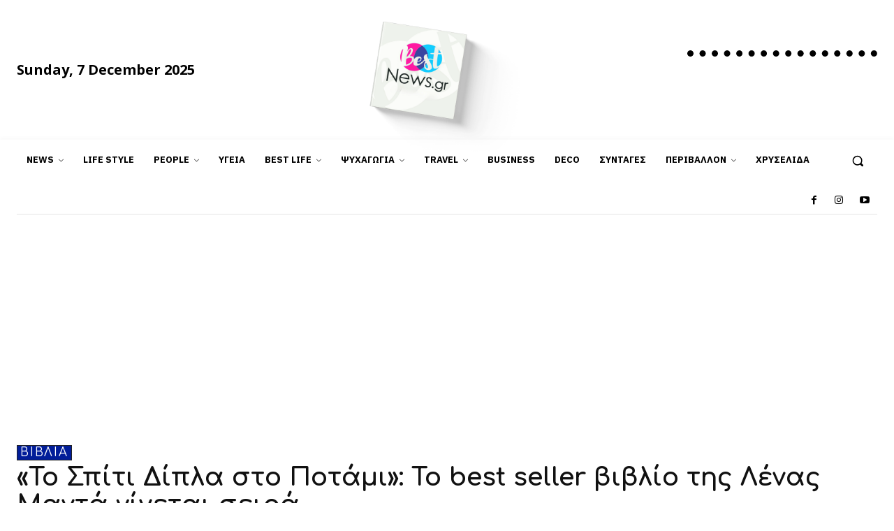

--- FILE ---
content_type: text/html; charset=UTF-8
request_url: https://www.bestnews.gr/to-spiti-dipla-sto-potami-to-best-seller-vivlio-tis-lenas-manta-ginetai-seira/
body_size: 73024
content:
<!doctype html >
<html lang="en-US">
<head>
    <meta charset="UTF-8" />
    <title>«Το Σπίτι Δίπλα στο Ποτάμι»: To best seller βιβλίο Λένας Μαντά σειρά</title>
    <meta name="viewport" content="width=device-width, initial-scale=1.0">
    <link rel="pingback" href="https://www.bestnews.gr/xmlrpc.php" />
    <meta name='robots' content='index, follow, max-image-preview:large, max-snippet:-1, max-video-preview:-1' />
	<style>img:is([sizes="auto" i], [sizes^="auto," i]) { contain-intrinsic-size: 3000px 1500px }</style>
	<meta property="og:title" content="«Το Σπίτι Δίπλα στο Ποτάμι»: To best seller βιβλίο της Λένας Μαντά γίνεται σειρά"/>
<meta property="og:description" content=""/>
<meta property="og:image:alt" content="το σπίτι δίπλα στο ποτάμι βιβλίο"/>
<meta property="og:image" content="https://www.bestnews.gr/wp-content/uploads/2024/06/to-spiti-dipla-sto-potami-620x350-1.webp"/>
<meta property="og:type" content="article"/>
<meta property="og:article:published_time" content="2024-06-19 12:23:18"/>
<meta property="og:article:modified_time" content="2024-06-18 12:52:59"/>
<meta property="og:article:tag" content="βιβλία"/>
<meta property="og:article:tag" content="Λένα Μαντά"/>
<meta property="og:article:tag" content="σειρά"/>
<meta property="og:article:tag" content="Το σπίτι δίπλα στο ποτάμι"/>
<meta name="twitter:card" content="summary">
<meta name="twitter:title" content="«Το Σπίτι Δίπλα στο Ποτάμι»: To best seller βιβλίο της Λένας Μαντά γίνεται σειρά"/>
<meta name="twitter:description" content=""/>
<meta name="twitter:image" content="https://www.bestnews.gr/wp-content/uploads/2024/06/to-spiti-dipla-sto-potami-620x350-1.webp"/>
<meta name="twitter:image:alt" content="το σπίτι δίπλα στο ποτάμι βιβλίο"/>
<meta name="author" content="Κατερίνα Ματέρη"/>

	<!-- This site is optimized with the Yoast SEO plugin v24.7 - https://yoast.com/wordpress/plugins/seo/ -->
	<meta name="description" content="Στον καναπέ της εκπομπής «Καλύτερα δε Γίνεται» βρέθηκε η Λένα Μαντά και μίλησε για το αγαπημένο βιβλίο «Το Σπίτι Δίπλα στο Ποτάμι», που έγραψε το 2007 και που φέτος κυκλοφορεί τη συνέχεια της ιστορίας του με τίτλο «Το σπίτι δίπλα στο ποτάμι. Η επόμενη γενιά»." />
	<link rel="canonical" href="https://www.bestnews.gr/to-spiti-dipla-sto-potami-to-best-seller-vivlio-tis-lenas-manta-ginetai-seira/" />
	<meta property="og:url" content="https://www.bestnews.gr/to-spiti-dipla-sto-potami-to-best-seller-vivlio-tis-lenas-manta-ginetai-seira/" />
	<meta property="og:site_name" content="Best News" />
	<meta property="article:published_time" content="2024-06-19T09:23:18+00:00" />
	<meta property="og:image" content="https://www.bestnews.gr/wp-content/uploads/2024/06/to-spiti-dipla-sto-potami-620x350-1.webp" />
	<meta property="og:image:width" content="620" />
	<meta property="og:image:height" content="350" />
	<meta property="og:image:type" content="image/webp" />
	<meta name="author" content="Κατερίνα Ματέρη" />
	<meta name="twitter:label1" content="Written by" />
	<meta name="twitter:data1" content="Κατερίνα Ματέρη" />
	<script type="application/ld+json" class="yoast-schema-graph">{"@context":"https://schema.org","@graph":[{"@type":"Article","@id":"https://www.bestnews.gr/to-spiti-dipla-sto-potami-to-best-seller-vivlio-tis-lenas-manta-ginetai-seira/#article","isPartOf":{"@id":"https://www.bestnews.gr/to-spiti-dipla-sto-potami-to-best-seller-vivlio-tis-lenas-manta-ginetai-seira/"},"author":{"name":"Κατερίνα Ματέρη","@id":"https://www.bestnews.gr/#/schema/person/cdbc8f85e123d04973aad1b8637863a0"},"headline":"«Το Σπίτι Δίπλα στο Ποτάμι»: To best seller βιβλίο της Λένας Μαντά γίνεται σειρά","datePublished":"2024-06-19T09:23:18+00:00","mainEntityOfPage":{"@id":"https://www.bestnews.gr/to-spiti-dipla-sto-potami-to-best-seller-vivlio-tis-lenas-manta-ginetai-seira/"},"wordCount":6,"publisher":{"@id":"https://www.bestnews.gr/#organization"},"image":{"@id":"https://www.bestnews.gr/to-spiti-dipla-sto-potami-to-best-seller-vivlio-tis-lenas-manta-ginetai-seira/#primaryimage"},"thumbnailUrl":"https://www.bestnews.gr/wp-content/uploads/2024/06/to-spiti-dipla-sto-potami-620x350-1.webp","keywords":["βιβλία","Λένα Μαντά","σειρά","Το σπίτι δίπλα στο ποτάμι"],"articleSection":["ΒΙΒΛΙΑ"],"inLanguage":"en-US"},{"@type":"WebPage","@id":"https://www.bestnews.gr/to-spiti-dipla-sto-potami-to-best-seller-vivlio-tis-lenas-manta-ginetai-seira/","url":"https://www.bestnews.gr/to-spiti-dipla-sto-potami-to-best-seller-vivlio-tis-lenas-manta-ginetai-seira/","name":"«Το Σπίτι Δίπλα στο Ποτάμι»: To best seller βιβλίο Λένας Μαντά σειρά","isPartOf":{"@id":"https://www.bestnews.gr/#website"},"primaryImageOfPage":{"@id":"https://www.bestnews.gr/to-spiti-dipla-sto-potami-to-best-seller-vivlio-tis-lenas-manta-ginetai-seira/#primaryimage"},"image":{"@id":"https://www.bestnews.gr/to-spiti-dipla-sto-potami-to-best-seller-vivlio-tis-lenas-manta-ginetai-seira/#primaryimage"},"thumbnailUrl":"https://www.bestnews.gr/wp-content/uploads/2024/06/to-spiti-dipla-sto-potami-620x350-1.webp","datePublished":"2024-06-19T09:23:18+00:00","description":"Στον καναπέ της εκπομπής «Καλύτερα δε Γίνεται» βρέθηκε η Λένα Μαντά και μίλησε για το αγαπημένο βιβλίο «Το Σπίτι Δίπλα στο Ποτάμι», που έγραψε το 2007 και που φέτος κυκλοφορεί τη συνέχεια της ιστορίας του με τίτλο «Το σπίτι δίπλα στο ποτάμι. Η επόμενη γενιά».","breadcrumb":{"@id":"https://www.bestnews.gr/to-spiti-dipla-sto-potami-to-best-seller-vivlio-tis-lenas-manta-ginetai-seira/#breadcrumb"},"inLanguage":"en-US","potentialAction":[{"@type":"ReadAction","target":["https://www.bestnews.gr/to-spiti-dipla-sto-potami-to-best-seller-vivlio-tis-lenas-manta-ginetai-seira/"]}]},{"@type":"ImageObject","inLanguage":"en-US","@id":"https://www.bestnews.gr/to-spiti-dipla-sto-potami-to-best-seller-vivlio-tis-lenas-manta-ginetai-seira/#primaryimage","url":"https://www.bestnews.gr/wp-content/uploads/2024/06/to-spiti-dipla-sto-potami-620x350-1.webp","contentUrl":"https://www.bestnews.gr/wp-content/uploads/2024/06/to-spiti-dipla-sto-potami-620x350-1.webp","width":620,"height":350,"caption":"το σπίτι δίπλα στο ποτάμι βιβλίο"},{"@type":"BreadcrumbList","@id":"https://www.bestnews.gr/to-spiti-dipla-sto-potami-to-best-seller-vivlio-tis-lenas-manta-ginetai-seira/#breadcrumb","itemListElement":[{"@type":"ListItem","position":1,"name":"Home","item":"https://www.bestnews.gr/"},{"@type":"ListItem","position":2,"name":"«Το Σπίτι Δίπλα στο Ποτάμι»: To best seller βιβλίο της Λένας Μαντά γίνεται σειρά"}]},{"@type":"WebSite","@id":"https://www.bestnews.gr/#website","url":"https://www.bestnews.gr/","name":"Best News","description":"Καλά Νέα και Θετικές Ειδήσεις!","publisher":{"@id":"https://www.bestnews.gr/#organization"},"potentialAction":[{"@type":"SearchAction","target":{"@type":"EntryPoint","urlTemplate":"https://www.bestnews.gr/?s={search_term_string}"},"query-input":{"@type":"PropertyValueSpecification","valueRequired":true,"valueName":"search_term_string"}}],"inLanguage":"en-US"},{"@type":"Organization","@id":"https://www.bestnews.gr/#organization","name":"Best News","url":"https://www.bestnews.gr/","logo":{"@type":"ImageObject","inLanguage":"en-US","@id":"https://www.bestnews.gr/#/schema/logo/image/","url":"https://www.bestnews.gr/wp-content/uploads/2019/05/LOGO-BEST.png","contentUrl":"https://www.bestnews.gr/wp-content/uploads/2019/05/LOGO-BEST.png","width":300,"height":111,"caption":"Best News"},"image":{"@id":"https://www.bestnews.gr/#/schema/logo/image/"}},{"@type":"Person","@id":"https://www.bestnews.gr/#/schema/person/cdbc8f85e123d04973aad1b8637863a0","name":"Κατερίνα Ματέρη","image":{"@type":"ImageObject","inLanguage":"en-US","@id":"https://www.bestnews.gr/#/schema/person/image/","url":"https://secure.gravatar.com/avatar/ea589397e205793acba8e56a4b727a2f?s=96&d=mm&r=g","contentUrl":"https://secure.gravatar.com/avatar/ea589397e205793acba8e56a4b727a2f?s=96&d=mm&r=g","caption":"Κατερίνα Ματέρη"},"description":"Γεννήθηκα το 1997 στην Αθήνα αλλά η μεγάλη μου αγάπη είναι το νησί μου, η Κεφαλονιά. Όταν ήμουν μικρή ήθελα να γίνω αεροσυνοδός, μετά δασκάλα, μετά στρατιωτική ψυχολόγος. Αυτό που δεν είχα καταλάβει όμως ήταν ότι μου άρεσε η δημοσιογραφία και η επικοινωνία. Έτσι σπούδασα Επικοινωνία και ΜΜΕ. Μου αρέσει να περπατάω και να ανακαλύπτω γραφικά σοκάκια και μαγαζιά, λατρεύω τα ταξίδια και κρατάω για ενθύμιο εισιτήρια και αποδείξεις απο κάθε προορισμό και ξοδεύω περισσότερα λεφτά από όσα έχω σε βιβλία και σουβενίρ.","sameAs":["https://www.instagram.com/katerina_materi/?hl=el"],"url":"https://www.bestnews.gr/author/katemateri/"}]}</script>
	<!-- / Yoast SEO plugin. -->


<link rel='dns-prefetch' href='//www.googletagmanager.com' />
<link rel='dns-prefetch' href='//fonts.googleapis.com' />
<link rel='dns-prefetch' href='//pagead2.googlesyndication.com' />
<link rel="alternate" type="application/rss+xml" title="Best News &raquo; Feed" href="https://www.bestnews.gr/feed/" />
<link rel="alternate" type="application/rss+xml" title="Best News &raquo; Comments Feed" href="https://www.bestnews.gr/comments/feed/" />
<script type="text/javascript">
/* <![CDATA[ */
window._wpemojiSettings = {"baseUrl":"https:\/\/s.w.org\/images\/core\/emoji\/15.0.3\/72x72\/","ext":".png","svgUrl":"https:\/\/s.w.org\/images\/core\/emoji\/15.0.3\/svg\/","svgExt":".svg","source":{"concatemoji":"https:\/\/www.bestnews.gr\/wp-includes\/js\/wp-emoji-release.min.js?ver=6.7.4"}};
/*! This file is auto-generated */
!function(i,n){var o,s,e;function c(e){try{var t={supportTests:e,timestamp:(new Date).valueOf()};sessionStorage.setItem(o,JSON.stringify(t))}catch(e){}}function p(e,t,n){e.clearRect(0,0,e.canvas.width,e.canvas.height),e.fillText(t,0,0);var t=new Uint32Array(e.getImageData(0,0,e.canvas.width,e.canvas.height).data),r=(e.clearRect(0,0,e.canvas.width,e.canvas.height),e.fillText(n,0,0),new Uint32Array(e.getImageData(0,0,e.canvas.width,e.canvas.height).data));return t.every(function(e,t){return e===r[t]})}function u(e,t,n){switch(t){case"flag":return n(e,"\ud83c\udff3\ufe0f\u200d\u26a7\ufe0f","\ud83c\udff3\ufe0f\u200b\u26a7\ufe0f")?!1:!n(e,"\ud83c\uddfa\ud83c\uddf3","\ud83c\uddfa\u200b\ud83c\uddf3")&&!n(e,"\ud83c\udff4\udb40\udc67\udb40\udc62\udb40\udc65\udb40\udc6e\udb40\udc67\udb40\udc7f","\ud83c\udff4\u200b\udb40\udc67\u200b\udb40\udc62\u200b\udb40\udc65\u200b\udb40\udc6e\u200b\udb40\udc67\u200b\udb40\udc7f");case"emoji":return!n(e,"\ud83d\udc26\u200d\u2b1b","\ud83d\udc26\u200b\u2b1b")}return!1}function f(e,t,n){var r="undefined"!=typeof WorkerGlobalScope&&self instanceof WorkerGlobalScope?new OffscreenCanvas(300,150):i.createElement("canvas"),a=r.getContext("2d",{willReadFrequently:!0}),o=(a.textBaseline="top",a.font="600 32px Arial",{});return e.forEach(function(e){o[e]=t(a,e,n)}),o}function t(e){var t=i.createElement("script");t.src=e,t.defer=!0,i.head.appendChild(t)}"undefined"!=typeof Promise&&(o="wpEmojiSettingsSupports",s=["flag","emoji"],n.supports={everything:!0,everythingExceptFlag:!0},e=new Promise(function(e){i.addEventListener("DOMContentLoaded",e,{once:!0})}),new Promise(function(t){var n=function(){try{var e=JSON.parse(sessionStorage.getItem(o));if("object"==typeof e&&"number"==typeof e.timestamp&&(new Date).valueOf()<e.timestamp+604800&&"object"==typeof e.supportTests)return e.supportTests}catch(e){}return null}();if(!n){if("undefined"!=typeof Worker&&"undefined"!=typeof OffscreenCanvas&&"undefined"!=typeof URL&&URL.createObjectURL&&"undefined"!=typeof Blob)try{var e="postMessage("+f.toString()+"("+[JSON.stringify(s),u.toString(),p.toString()].join(",")+"));",r=new Blob([e],{type:"text/javascript"}),a=new Worker(URL.createObjectURL(r),{name:"wpTestEmojiSupports"});return void(a.onmessage=function(e){c(n=e.data),a.terminate(),t(n)})}catch(e){}c(n=f(s,u,p))}t(n)}).then(function(e){for(var t in e)n.supports[t]=e[t],n.supports.everything=n.supports.everything&&n.supports[t],"flag"!==t&&(n.supports.everythingExceptFlag=n.supports.everythingExceptFlag&&n.supports[t]);n.supports.everythingExceptFlag=n.supports.everythingExceptFlag&&!n.supports.flag,n.DOMReady=!1,n.readyCallback=function(){n.DOMReady=!0}}).then(function(){return e}).then(function(){var e;n.supports.everything||(n.readyCallback(),(e=n.source||{}).concatemoji?t(e.concatemoji):e.wpemoji&&e.twemoji&&(t(e.twemoji),t(e.wpemoji)))}))}((window,document),window._wpemojiSettings);
/* ]]> */
</script>
<style id='wp-emoji-styles-inline-css' type='text/css'>

	img.wp-smiley, img.emoji {
		display: inline !important;
		border: none !important;
		box-shadow: none !important;
		height: 1em !important;
		width: 1em !important;
		margin: 0 0.07em !important;
		vertical-align: -0.1em !important;
		background: none !important;
		padding: 0 !important;
	}
</style>
<link rel='stylesheet' id='td-plugin-multi-purpose-css' href='https://www.bestnews.gr/wp-content/plugins/td-composer/td-multi-purpose/style.css?ver=8505194c2950b1bf800079c503a07e37' type='text/css' media='all' />
<link rel='stylesheet' id='google-fonts-style-css' href='https://fonts.googleapis.com/css?family=Comfortaa%3A400%2C300%2C500%2C600%2C700%7COpen+Sans%3A400%2C600%2C700%2C300%2C500%7CRoboto%3A400%2C600%2C700%2C300%2C500%7CComfortaa%3A300%2C400%2C900%2C700%7CIBM+Plex+Sans%3A700%2C600%2C400%7CRoboto%3A400&#038;display=swap&#038;ver=12.6.9' type='text/css' media='all' />
<link rel='stylesheet' id='newsletter-css' href='https://www.bestnews.gr/wp-content/plugins/newsletter/style.css?ver=8.7.5' type='text/css' media='all' />
<link rel='stylesheet' id='heateor_sss_frontend_css-css' href='https://www.bestnews.gr/wp-content/plugins/sassy-social-share/public/css/sassy-social-share-public.css?ver=3.3.70' type='text/css' media='all' />
<style id='heateor_sss_frontend_css-inline-css' type='text/css'>
.heateor_sss_button_instagram span.heateor_sss_svg,a.heateor_sss_instagram span.heateor_sss_svg{background:radial-gradient(circle at 30% 107%,#fdf497 0,#fdf497 5%,#fd5949 45%,#d6249f 60%,#285aeb 90%)}.heateor_sss_horizontal_sharing .heateor_sss_svg,.heateor_sss_standard_follow_icons_container .heateor_sss_svg{color:#fff;border-width:0px;border-style:solid;border-color:transparent}.heateor_sss_horizontal_sharing .heateorSssTCBackground{color:#666}.heateor_sss_horizontal_sharing span.heateor_sss_svg:hover,.heateor_sss_standard_follow_icons_container span.heateor_sss_svg:hover{border-color:transparent;}.heateor_sss_vertical_sharing span.heateor_sss_svg,.heateor_sss_floating_follow_icons_container span.heateor_sss_svg{color:#fff;border-width:0px;border-style:solid;border-color:transparent;}.heateor_sss_vertical_sharing .heateorSssTCBackground{color:#666;}.heateor_sss_vertical_sharing span.heateor_sss_svg:hover,.heateor_sss_floating_follow_icons_container span.heateor_sss_svg:hover{border-color:transparent;}@media screen and (max-width:783px) {.heateor_sss_vertical_sharing{display:none!important}}div.heateor_sss_mobile_footer{display:none;}@media screen and (max-width:783px){div.heateor_sss_bottom_sharing .heateorSssTCBackground{background-color:white}div.heateor_sss_bottom_sharing{width:100%!important;left:0!important;}div.heateor_sss_bottom_sharing a{width:20% !important;}div.heateor_sss_bottom_sharing .heateor_sss_svg{width: 100% !important;}div.heateor_sss_bottom_sharing div.heateorSssTotalShareCount{font-size:1em!important;line-height:21px!important}div.heateor_sss_bottom_sharing div.heateorSssTotalShareText{font-size:.7em!important;line-height:0px!important}div.heateor_sss_mobile_footer{display:block;height:30px;}.heateor_sss_bottom_sharing{padding:0!important;display:block!important;width:auto!important;bottom:-2px!important;top: auto!important;}.heateor_sss_bottom_sharing .heateor_sss_square_count{line-height:inherit;}.heateor_sss_bottom_sharing .heateorSssSharingArrow{display:none;}.heateor_sss_bottom_sharing .heateorSssTCBackground{margin-right:1.1em!important}}
</style>
<link rel='stylesheet' id='td-multipurpose-css' href='https://www.bestnews.gr/wp-content/plugins/td-composer/assets/fonts/td-multipurpose/td-multipurpose.css?ver=8505194c2950b1bf800079c503a07e37' type='text/css' media='all' />
<link rel='stylesheet' id='font_awesome-css' href='https://www.bestnews.gr/wp-content/plugins/td-composer/assets/fonts/font-awesome/font-awesome.css?ver=8505194c2950b1bf800079c503a07e37' type='text/css' media='all' />
<link rel='stylesheet' id='td-theme-css' href='https://www.bestnews.gr/wp-content/themes/Newspaper/style.css?ver=12.6.9' type='text/css' media='all' />
<style id='td-theme-inline-css' type='text/css'>@media (max-width:767px){.td-header-desktop-wrap{display:none}}@media (min-width:767px){.td-header-mobile-wrap{display:none}}</style>
<link rel='stylesheet' id='td-legacy-framework-front-style-css' href='https://www.bestnews.gr/wp-content/plugins/td-composer/legacy/Newspaper/assets/css/td_legacy_main.css?ver=8505194c2950b1bf800079c503a07e37' type='text/css' media='all' />
<link rel='stylesheet' id='tdb_style_cloud_templates_front-css' href='https://www.bestnews.gr/wp-content/plugins/td-cloud-library/assets/css/tdb_main.css?ver=f6b4e4ee000751786489ff7d2b0c153a' type='text/css' media='all' />
<script type="text/javascript" src="https://www.bestnews.gr/wp-includes/js/jquery/jquery.min.js?ver=3.7.1" id="jquery-core-js"></script>
<script type="text/javascript" src="https://www.bestnews.gr/wp-includes/js/jquery/jquery-migrate.min.js?ver=3.4.1" id="jquery-migrate-js"></script>

<!-- Google tag (gtag.js) snippet added by Site Kit -->

<!-- Google Analytics snippet added by Site Kit -->
<script type="text/javascript" src="https://www.googletagmanager.com/gtag/js?id=G-V0PQHCQ9YV" id="google_gtagjs-js" async></script>
<script type="text/javascript" id="google_gtagjs-js-after">
/* <![CDATA[ */
window.dataLayer = window.dataLayer || [];function gtag(){dataLayer.push(arguments);}
gtag("set","linker",{"domains":["www.bestnews.gr"]});
gtag("js", new Date());
gtag("set", "developer_id.dZTNiMT", true);
gtag("config", "G-V0PQHCQ9YV");
/* ]]> */
</script>

<!-- End Google tag (gtag.js) snippet added by Site Kit -->
<link rel="https://api.w.org/" href="https://www.bestnews.gr/wp-json/" /><link rel="alternate" title="JSON" type="application/json" href="https://www.bestnews.gr/wp-json/wp/v2/posts/91093" /><link rel="EditURI" type="application/rsd+xml" title="RSD" href="https://www.bestnews.gr/xmlrpc.php?rsd" />
<meta name="generator" content="WordPress 6.7.4" />
<link rel='shortlink' href='https://www.bestnews.gr/?p=91093' />
<link rel="alternate" title="oEmbed (JSON)" type="application/json+oembed" href="https://www.bestnews.gr/wp-json/oembed/1.0/embed?url=https%3A%2F%2Fwww.bestnews.gr%2Fto-spiti-dipla-sto-potami-to-best-seller-vivlio-tis-lenas-manta-ginetai-seira%2F" />
<link rel="alternate" title="oEmbed (XML)" type="text/xml+oembed" href="https://www.bestnews.gr/wp-json/oembed/1.0/embed?url=https%3A%2F%2Fwww.bestnews.gr%2Fto-spiti-dipla-sto-potami-to-best-seller-vivlio-tis-lenas-manta-ginetai-seira%2F&#038;format=xml" />
<meta name="generator" content="Site Kit by Google 1.148.0" />    <script>
        window.tdb_global_vars = {"wpRestUrl":"https:\/\/www.bestnews.gr\/wp-json\/","permalinkStructure":"\/%postname%\/"};
        window.tdb_p_autoload_vars = {"isAjax":false,"isAdminBarShowing":false,"autoloadStatus":"off","origPostEditUrl":null};
    </script>
    
    <style id="tdb-global-colors">:root{--accent-color:#fff}</style>

    
	
<!-- Google AdSense meta tags added by Site Kit -->
<meta name="google-adsense-platform-account" content="ca-host-pub-2644536267352236">
<meta name="google-adsense-platform-domain" content="sitekit.withgoogle.com">
<!-- End Google AdSense meta tags added by Site Kit -->
      <meta name="onesignal" content="wordpress-plugin"/>
            <script>

      window.OneSignalDeferred = window.OneSignalDeferred || [];

      OneSignalDeferred.push(function(OneSignal) {
        var oneSignal_options = {};
        window._oneSignalInitOptions = oneSignal_options;

        oneSignal_options['serviceWorkerParam'] = { scope: '/' };
oneSignal_options['serviceWorkerPath'] = 'OneSignalSDKWorker.js.php';

        OneSignal.Notifications.setDefaultUrl("https://www.bestnews.gr");

        oneSignal_options['wordpress'] = true;
oneSignal_options['appId'] = '04b2deb4-af19-4f13-99f3-99a340924d21';
oneSignal_options['allowLocalhostAsSecureOrigin'] = true;
oneSignal_options['welcomeNotification'] = { };
oneSignal_options['welcomeNotification']['title'] = "Καλωσήρθατε στο Best News";
oneSignal_options['welcomeNotification']['message'] = "Σας ευχαριστούμε για την εγγραφή σας!";
oneSignal_options['welcomeNotification']['url'] = "https://www.bestnews.gr/";
oneSignal_options['path'] = "https://www.bestnews.gr/wp-content/plugins/onesignal-free-web-push-notifications/sdk_files/";
oneSignal_options['safari_web_id'] = "web.onesignal.auto.4b51c712-23a7-447d-a673-6f24b07d407b";
oneSignal_options['promptOptions'] = { };
oneSignal_options['promptOptions']['actionMessage'] = "Πατήστε για εγγραφή στις ειδοποιήσεις";
oneSignal_options['promptOptions']['exampleNotificationTitleDesktop'] = "Παράδειγμα Ειδοποίησης";
oneSignal_options['promptOptions']['exampleNotificationMessageDesktop'] = "Θα εμφανίζονται ειδοποιήσεις";
oneSignal_options['promptOptions']['exampleNotificationTitleMobile'] = "Θα εμφανίζονται ειδοποιήσεις";
oneSignal_options['promptOptions']['exampleNotificationMessageMobile'] = "Θα εμφανίζονται ειδοποιήσεις";
oneSignal_options['promptOptions']['exampleNotificationCaption'] = "(μπορείτε να κάνετε διαγραφή οποιαδήποτε στιγμή)";
oneSignal_options['promptOptions']['acceptButtonText'] = "ΕΓΓΡΑΦΗ";
oneSignal_options['promptOptions']['cancelButtonText'] = "ΑΚΥΡΩΣΗ";
oneSignal_options['promptOptions']['siteName'] = "https://www.bestnews.gr/";
oneSignal_options['promptOptions']['autoAcceptTitle'] = "Αποδοχή";
oneSignal_options['notifyButton'] = { };
oneSignal_options['notifyButton']['enable'] = true;
oneSignal_options['notifyButton']['position'] = 'bottom-left';
oneSignal_options['notifyButton']['theme'] = 'inverse';
oneSignal_options['notifyButton']['size'] = 'large';
oneSignal_options['notifyButton']['showCredit'] = false;
oneSignal_options['notifyButton']['text'] = {};
oneSignal_options['notifyButton']['text']['tip.state.unsubscribed'] = 'Πατήστε για εγγραφή στις ειδοποιήσεις';
oneSignal_options['notifyButton']['text']['tip.state.subscribed'] = 'Εγγραφή στις ειδοποιήσεις';
oneSignal_options['notifyButton']['text']['tip.state.blocked'] = 'Έχετε αποκλείσει τις ειδοποιήσεις';
oneSignal_options['notifyButton']['text']['message.action.subscribed'] = 'Σας ευχαριστούμε για την εγγραφή!';
oneSignal_options['notifyButton']['text']['message.action.resubscribed'] = 'Έχετε πραγματοποιήσει εγγραφή στις ειδοποιήσεις';
oneSignal_options['notifyButton']['text']['message.action.unsubscribed'] = 'Δεν θα ξαναλάβετε ειδοποιήσεις';
oneSignal_options['notifyButton']['text']['dialog.main.title'] = 'Διαχείριση Ειδοποιήσεων';
oneSignal_options['notifyButton']['text']['dialog.main.button.subscribe'] = 'ΕΓΓΡΑΦΗ';
oneSignal_options['notifyButton']['text']['dialog.main.button.unsubscribe'] = 'ΔΙΑΓΡΑΦΗ';
oneSignal_options['notifyButton']['text']['dialog.blocked.title'] = 'Ενεργοποίηση Ειδοποιήσεων';
oneSignal_options['notifyButton']['text']['dialog.blocked.message'] = 'Ακολουθήστε τα παρακάτω βήματα για την ενεργοποίηση των ειδοποιήσεων:';
oneSignal_options['notifyButton']['offset'] = {};
oneSignal_options['notifyButton']['offset']['bottom'] = '20px';
oneSignal_options['notifyButton']['offset']['left'] = '20px';
oneSignal_options['notifyButton']['offset']['right'] = '0';
              OneSignal.init(window._oneSignalInitOptions);
              OneSignal.Slidedown.promptPush()      });

      function documentInitOneSignal() {
        var oneSignal_elements = document.getElementsByClassName("OneSignal-prompt");

        var oneSignalLinkClickHandler = function(event) { OneSignal.Notifications.requestPermission(); event.preventDefault(); };        for(var i = 0; i < oneSignal_elements.length; i++)
          oneSignal_elements[i].addEventListener('click', oneSignalLinkClickHandler, false);
      }

      if (document.readyState === 'complete') {
           documentInitOneSignal();
      }
      else {
           window.addEventListener("load", function(event){
               documentInitOneSignal();
          });
      }
    </script>

<!-- Google AdSense snippet added by Site Kit -->
<script type="text/javascript" async="async" src="https://pagead2.googlesyndication.com/pagead/js/adsbygoogle.js?client=ca-pub-2271043075248348&amp;host=ca-host-pub-2644536267352236" crossorigin="anonymous"></script>

<!-- End Google AdSense snippet added by Site Kit -->

<!-- JS generated by theme -->

<script type="text/javascript" id="td-generated-header-js">
    
    

	    var tdBlocksArray = []; //here we store all the items for the current page

	    // td_block class - each ajax block uses a object of this class for requests
	    function tdBlock() {
		    this.id = '';
		    this.block_type = 1; //block type id (1-234 etc)
		    this.atts = '';
		    this.td_column_number = '';
		    this.td_current_page = 1; //
		    this.post_count = 0; //from wp
		    this.found_posts = 0; //from wp
		    this.max_num_pages = 0; //from wp
		    this.td_filter_value = ''; //current live filter value
		    this.is_ajax_running = false;
		    this.td_user_action = ''; // load more or infinite loader (used by the animation)
		    this.header_color = '';
		    this.ajax_pagination_infinite_stop = ''; //show load more at page x
	    }

        // td_js_generator - mini detector
        ( function () {
            var htmlTag = document.getElementsByTagName("html")[0];

	        if ( navigator.userAgent.indexOf("MSIE 10.0") > -1 ) {
                htmlTag.className += ' ie10';
            }

            if ( !!navigator.userAgent.match(/Trident.*rv\:11\./) ) {
                htmlTag.className += ' ie11';
            }

	        if ( navigator.userAgent.indexOf("Edge") > -1 ) {
                htmlTag.className += ' ieEdge';
            }

            if ( /(iPad|iPhone|iPod)/g.test(navigator.userAgent) ) {
                htmlTag.className += ' td-md-is-ios';
            }

            var user_agent = navigator.userAgent.toLowerCase();
            if ( user_agent.indexOf("android") > -1 ) {
                htmlTag.className += ' td-md-is-android';
            }

            if ( -1 !== navigator.userAgent.indexOf('Mac OS X')  ) {
                htmlTag.className += ' td-md-is-os-x';
            }

            if ( /chrom(e|ium)/.test(navigator.userAgent.toLowerCase()) ) {
               htmlTag.className += ' td-md-is-chrome';
            }

            if ( -1 !== navigator.userAgent.indexOf('Firefox') ) {
                htmlTag.className += ' td-md-is-firefox';
            }

            if ( -1 !== navigator.userAgent.indexOf('Safari') && -1 === navigator.userAgent.indexOf('Chrome') ) {
                htmlTag.className += ' td-md-is-safari';
            }

            if( -1 !== navigator.userAgent.indexOf('IEMobile') ){
                htmlTag.className += ' td-md-is-iemobile';
            }

        })();

        var tdLocalCache = {};

        ( function () {
            "use strict";

            tdLocalCache = {
                data: {},
                remove: function (resource_id) {
                    delete tdLocalCache.data[resource_id];
                },
                exist: function (resource_id) {
                    return tdLocalCache.data.hasOwnProperty(resource_id) && tdLocalCache.data[resource_id] !== null;
                },
                get: function (resource_id) {
                    return tdLocalCache.data[resource_id];
                },
                set: function (resource_id, cachedData) {
                    tdLocalCache.remove(resource_id);
                    tdLocalCache.data[resource_id] = cachedData;
                }
            };
        })();

    
    
var td_viewport_interval_list=[{"limitBottom":767,"sidebarWidth":228},{"limitBottom":1018,"sidebarWidth":300},{"limitBottom":1140,"sidebarWidth":324}];
var td_animation_stack_effect="type0";
var tds_animation_stack=true;
var td_animation_stack_specific_selectors=".entry-thumb, img, .td-lazy-img";
var td_animation_stack_general_selectors=".td-animation-stack img, .td-animation-stack .entry-thumb, .post img, .td-animation-stack .td-lazy-img";
var tds_general_modal_image="yes";
var tdc_is_installed="yes";
var td_ajax_url="https:\/\/www.bestnews.gr\/wp-admin\/admin-ajax.php?td_theme_name=Newspaper&v=12.6.9";
var td_get_template_directory_uri="https:\/\/www.bestnews.gr\/wp-content\/plugins\/td-composer\/legacy\/common";
var tds_snap_menu="";
var tds_logo_on_sticky="";
var tds_header_style="";
var td_please_wait="Please wait...";
var td_email_user_pass_incorrect="User or password incorrect!";
var td_email_user_incorrect="Email or username incorrect!";
var td_email_incorrect="Email incorrect!";
var td_user_incorrect="Username incorrect!";
var td_email_user_empty="Email or username empty!";
var td_pass_empty="Pass empty!";
var td_pass_pattern_incorrect="Invalid Pass Pattern!";
var td_retype_pass_incorrect="Retyped Pass incorrect!";
var tds_more_articles_on_post_enable="";
var tds_more_articles_on_post_time_to_wait="";
var tds_more_articles_on_post_pages_distance_from_top=0;
var tds_captcha="";
var tds_theme_color_site_wide="#829875";
var tds_smart_sidebar="";
var tdThemeName="Newspaper";
var tdThemeNameWl="Newspaper";
var td_magnific_popup_translation_tPrev="Previous (Left arrow key)";
var td_magnific_popup_translation_tNext="Next (Right arrow key)";
var td_magnific_popup_translation_tCounter="%curr% of %total%";
var td_magnific_popup_translation_ajax_tError="The content from %url% could not be loaded.";
var td_magnific_popup_translation_image_tError="The image #%curr% could not be loaded.";
var tdBlockNonce="60013d4e1c";
var tdMobileMenu="enabled";
var tdMobileSearch="enabled";
var tdDateNamesI18n={"month_names":["January","February","March","April","May","June","July","August","September","October","November","December"],"month_names_short":["Jan","Feb","Mar","Apr","May","Jun","Jul","Aug","Sep","Oct","Nov","Dec"],"day_names":["Sunday","Monday","Tuesday","Wednesday","Thursday","Friday","Saturday"],"day_names_short":["Sun","Mon","Tue","Wed","Thu","Fri","Sat"]};
var tdb_modal_confirm="Save";
var tdb_modal_cancel="Cancel";
var tdb_modal_confirm_alt="Yes";
var tdb_modal_cancel_alt="No";
var td_deploy_mode="deploy";
var td_ad_background_click_link="";
var td_ad_background_click_target="";
</script>


<!-- Header style compiled by theme -->

<style>.td-menu-background,.td-search-background{background-image:url('https://www.bestnews.gr/wp-content/uploads/2023/04/bestnews-bg-img.jpg')}.td-mobile-content .td-mobile-main-menu>li>a{font-family:Comfortaa}.td-mobile-content .sub-menu a{font-family:Comfortaa}#td-mobile-nav,#td-mobile-nav .wpb_button,.td-search-wrap-mob{font-family:Comfortaa}.td-page-title,.td-category-title-holder .td-page-title{font-family:Comfortaa}.td-page-content p,.td-page-content li,.td-page-content .td_block_text_with_title,.wpb_text_column p{font-family:Comfortaa}.td-page-content h1,.wpb_text_column h1{font-family:Comfortaa}.td-page-content h2,.wpb_text_column h2{font-family:Comfortaa}.td-page-content h3,.wpb_text_column h3{font-family:Comfortaa}.td-page-content h4,.wpb_text_column h4{font-family:Comfortaa}.td-page-content h5,.wpb_text_column h5{font-family:Comfortaa}.td-page-content h6,.wpb_text_column h6{font-family:Comfortaa}body,p{font-family:Comfortaa}.white-popup-block,.white-popup-block .wpb_button{font-family:Comfortaa}.woocommerce{font-family:Comfortaa}:root{--td_theme_color:#829875;--td_slider_text:rgba(130,152,117,0.7);--td_mobile_gradient_one_mob:rgba(255,255,255,0.01);--td_mobile_gradient_two_mob:rgba(255,255,255,0.01);--td_mobile_text_color:#000000;--td_login_gradient_one:rgba(0,69,130,0.8);--td_login_gradient_two:rgba(38,134,146,0.8)}</style>

<link rel="icon" href="https://www.bestnews.gr/wp-content/uploads/2025/03/cropped-20240724_134309-1-32x32.png" sizes="32x32" />
<link rel="icon" href="https://www.bestnews.gr/wp-content/uploads/2025/03/cropped-20240724_134309-1-192x192.png" sizes="192x192" />
<link rel="apple-touch-icon" href="https://www.bestnews.gr/wp-content/uploads/2025/03/cropped-20240724_134309-1-180x180.png" />
<meta name="msapplication-TileImage" content="https://www.bestnews.gr/wp-content/uploads/2025/03/cropped-20240724_134309-1-270x270.png" />
		<style type="text/css" id="wp-custom-css">
			
.td_block_template_6 .td-block-title:before{
	display:none;
}
#footer .copyright {
    line-height: 42px;
}
.footer-esh {
    background: url(/wp-content/uploads/2021/09/footer-sprite.png) 0 -57px !important;           /* grey-white */
    /*background: url(../img/footer-sprite.png) 0 -57px !important;*/       /* grey-black */
    display: inline-block !important;
    position: relative !important;
    width: 79px !important;
    height: 18px !important;
    top: 5px !important;
}
.footer-esh span {
    position: absolute;
    top: 0;
    left: 0;
    bottom: 0;
    right: 0;
    background: url(/wp-content/uploads/2021/09/footer-sprite.png) no-repeat 0 -38px;          /* orange-white hover */
    /*background: url(../img/footer-sprite.png) no-repeat no-repeat 0 -38px;*/ /* orange-black hover */
    opacity: 0;
    -webkit-transition: opacity 0.5s;
    -moz-transition: opacity 0.5s;
    -o-transition: opacity 0.5s;
}
.footer-esh:hover span {
    opacity: 1;
}
@media(max-width:1140px){
	.vc_column.tdi_77.wpb_column.vc_column_container.tdc-column.td-pb-span12 h4.td-block-title span.td-pulldown-size, td-block-title {
    color: #000 !important;
}
}
@media (max-width: 767px)
.tdi_137 .td_module_flex_7{
    width: 100% !important;
}
.td_block_wrap.tdb_single_post_views.tdi_73.td-pb-border-top.td_block_template_1.tdb-post-meta {
    display: none;
}
i.tds-icon.td-icon-vertical-line.tdi_75.td-fix-index {
    display: none;
}
.button-yout {
    background: red;
    max-width: 100px;
    text-align: center;
    margin: 0 auto;
    padding: 5px;
    border-radius: 11px;
}
.button-yout a{
	color: #fff;
	font-weight:700;
}
.button-yout:hover{
	background: #15087A;
}
.instagrammfeed{
	display:none;
}
span.td-adspot-title {
    display: none;
}
		</style>
		
<!-- Button style compiled by theme -->

<style>.tdm-btn-style1{background-color:#829875}.tdm-btn-style2:before{border-color:#829875}.tdm-btn-style2{color:#829875}.tdm-btn-style3{-webkit-box-shadow:0 2px 16px #829875;-moz-box-shadow:0 2px 16px #829875;box-shadow:0 2px 16px #829875}.tdm-btn-style3:hover{-webkit-box-shadow:0 4px 26px #829875;-moz-box-shadow:0 4px 26px #829875;box-shadow:0 4px 26px #829875}</style>

	<style id="tdw-css-placeholder"></style></head>

<body class="post-template-default single single-post postid-91093 single-format-standard to-spiti-dipla-sto-potami-to-best-seller-vivlio-tis-lenas-manta-ginetai-seira global-block-template-1 td-gourmet-pro tdb_template_35559 tdb-template  tdc-header-template  tdc-footer-template td-animation-stack-type0 td-full-layout" itemscope="itemscope" itemtype="https://schema.org/WebPage">

    <div class="td-scroll-up" data-style="style1"><i class="td-icon-menu-up"></i></div>
    <div class="td-menu-background" style="visibility:hidden"></div>
<div id="td-mobile-nav" style="visibility:hidden">
    <div class="td-mobile-container">
        <!-- mobile menu top section -->
        <div class="td-menu-socials-wrap">
            <!-- socials -->
            <div class="td-menu-socials">
                
        <span class="td-social-icon-wrap">
            <a target="_blank" href="https://www.facebook.com/bestnewsgreece/" title="Facebook">
                <i class="td-icon-font td-icon-facebook"></i>
                <span style="display: none">Facebook</span>
            </a>
        </span>
        <span class="td-social-icon-wrap">
            <a target="_blank" href="https://www.instagram.com/bestnews.gr/?hl=el" title="Instagram">
                <i class="td-icon-font td-icon-instagram"></i>
                <span style="display: none">Instagram</span>
            </a>
        </span>            </div>
            <!-- close button -->
            <div class="td-mobile-close">
                <span><i class="td-icon-close-mobile"></i></span>
            </div>
        </div>

        <!-- login section -->
        
        <!-- menu section -->
        <div class="td-mobile-content">
            <div class="menu-mobile-bestnews-container"><ul id="menu-mobile-bestnews-2" class="td-mobile-main-menu"><li class="menu-item menu-item-type-taxonomy menu-item-object-category menu-item-has-children menu-item-first menu-item-18721"><a href="https://www.bestnews.gr/category/epikairothta/">NEWS<i class="td-icon-menu-right td-element-after"></i></a>
<ul class="sub-menu">
	<li class="menu-item menu-item-type-taxonomy menu-item-object-category menu-item-4541"><a href="https://www.bestnews.gr/category/epikairothta/ellada/">ΕΛΛΑΔΑ</a></li>
	<li class="menu-item menu-item-type-taxonomy menu-item-object-category menu-item-110524"><a href="https://www.bestnews.gr/category/epikairothta/kosmos/">ΚΟΣΜΟΣ</a></li>
</ul>
</li>
<li class="menu-item menu-item-type-taxonomy menu-item-object-category menu-item-108182"><a href="https://www.bestnews.gr/category/anthropos/life-style/">LIFE STYLE</a></li>
<li class="menu-item menu-item-type-taxonomy menu-item-object-category menu-item-has-children menu-item-4545"><a href="https://www.bestnews.gr/category/anthropos/">PEOPLE<i class="td-icon-menu-right td-element-after"></i></a>
<ul class="sub-menu">
	<li class="menu-item menu-item-type-taxonomy menu-item-object-category menu-item-4546"><a href="https://www.bestnews.gr/category/anthropos/prosopa/">ΠΡΟΣΩΠΑ</a></li>
	<li class="menu-item menu-item-type-taxonomy menu-item-object-category menu-item-4547"><a href="https://www.bestnews.gr/category/anthropos/allileggyi/">ΑΛΛΗΛΕΓΓΥΗ</a></li>
	<li class="menu-item menu-item-type-taxonomy menu-item-object-category menu-item-4548"><a href="https://www.bestnews.gr/category/anthropos/apopseis/">ΑΠΟΨΕΙΣ</a></li>
	<li class="menu-item menu-item-type-taxonomy menu-item-object-category menu-item-4549"><a href="https://www.bestnews.gr/category/anthropos/istories/">STORIES</a></li>
	<li class="menu-item menu-item-type-taxonomy menu-item-object-category menu-item-4550"><a href="https://www.bestnews.gr/category/anthropos/paidi/">KIDS</a></li>
	<li class="menu-item menu-item-type-taxonomy menu-item-object-category menu-item-4551"><a href="https://www.bestnews.gr/category/anthropos/scheseis/">ΣΧΕΣΕΙΣ</a></li>
</ul>
</li>
<li class="menu-item menu-item-type-taxonomy menu-item-object-category menu-item-4519"><a href="https://www.bestnews.gr/category/ygeia-health/">ΥΓΕΙΑ</a></li>
<li class="menu-item menu-item-type-taxonomy menu-item-object-category menu-item-has-children menu-item-110521"><a href="https://www.bestnews.gr/category/best-life/">BEST LIFE<i class="td-icon-menu-right td-element-after"></i></a>
<ul class="sub-menu">
	<li class="menu-item menu-item-type-taxonomy menu-item-object-category menu-item-108882"><a href="https://www.bestnews.gr/category/best-life/wellness/">WELLNESS</a></li>
	<li class="menu-item menu-item-type-taxonomy menu-item-object-category menu-item-4522"><a href="https://www.bestnews.gr/category/best-life/athlisi-fitness/">FITNESS</a></li>
	<li class="menu-item menu-item-type-taxonomy menu-item-object-category menu-item-4521"><a href="https://www.bestnews.gr/category/best-life/diatrofi/">ΔΙΑΤΡΟΦΗ</a></li>
	<li class="menu-item menu-item-type-taxonomy menu-item-object-category menu-item-110529"><a href="https://www.bestnews.gr/category/best-life/fashion/">FASHION</a></li>
	<li class="menu-item menu-item-type-taxonomy menu-item-object-category menu-item-4523"><a href="https://www.bestnews.gr/category/best-life/omorfia/">BEAUTY</a></li>
	<li class="menu-item menu-item-type-taxonomy menu-item-object-category menu-item-56820"><a href="https://www.bestnews.gr/category/best-life/zodia/">ΖΩΔΙΑ</a></li>
</ul>
</li>
<li class="menu-item menu-item-type-taxonomy menu-item-object-category current-post-ancestor menu-item-has-children menu-item-4530"><a href="https://www.bestnews.gr/category/diaskedasi/">ΨΥΧΑΓΩΓΙΑ<i class="td-icon-menu-right td-element-after"></i></a>
<ul class="sub-menu">
	<li class="menu-item menu-item-type-taxonomy menu-item-object-category menu-item-4531"><a title="ΓΕΥΣΗ" href="https://www.bestnews.gr/category/diaskedasi/geysi/">TASTE</a></li>
	<li class="menu-item menu-item-type-taxonomy menu-item-object-category menu-item-4532"><a href="https://www.bestnews.gr/category/diaskedasi/moysiki/">ΜΟΥΣΙΚΗ</a></li>
	<li class="menu-item menu-item-type-taxonomy menu-item-object-category menu-item-4533"><a href="https://www.bestnews.gr/category/diaskedasi/theatro/">ΘΕΑΤΡΟ</a></li>
	<li class="menu-item menu-item-type-taxonomy menu-item-object-category menu-item-4534"><a href="https://www.bestnews.gr/category/diaskedasi/kinimatografos/">ΚΙΝΗΜΑΤΟΓΡΑΦΟΣ</a></li>
	<li class="menu-item menu-item-type-taxonomy menu-item-object-category menu-item-4535"><a href="https://www.bestnews.gr/category/diaskedasi/choros/">ΧΟΡΟΣ</a></li>
	<li class="menu-item menu-item-type-taxonomy menu-item-object-category current-post-ancestor current-menu-parent current-post-parent menu-item-4536"><a href="https://www.bestnews.gr/category/diaskedasi/vivlia/">ΒΙΒΛΙΑ</a></li>
	<li class="menu-item menu-item-type-taxonomy menu-item-object-category menu-item-4537"><a href="https://www.bestnews.gr/category/diaskedasi/eikastika/">ΕΙΚΑΣΤΙΚΑ</a></li>
	<li class="menu-item menu-item-type-taxonomy menu-item-object-category menu-item-4538"><a href="https://www.bestnews.gr/category/diaskedasi/sports-games/">Sports &amp; Games</a></li>
	<li class="menu-item menu-item-type-taxonomy menu-item-object-category menu-item-108183"><a href="https://www.bestnews.gr/category/diaskedasi/autokinito/">DRIVE</a></li>
	<li class="menu-item menu-item-type-taxonomy menu-item-object-category menu-item-18772"><a href="https://www.bestnews.gr/category/diaskedasi/media/">MEDIA</a></li>
</ul>
</li>
<li class="menu-item menu-item-type-taxonomy menu-item-object-category menu-item-has-children menu-item-4539"><a href="https://www.bestnews.gr/category/travel-taxidia/">TRAVEL<i class="td-icon-menu-right td-element-after"></i></a>
<ul class="sub-menu">
	<li class="menu-item menu-item-type-taxonomy menu-item-object-category menu-item-110381"><a href="https://www.bestnews.gr/category/travel-taxidia/taxidia/">ΤΑΞΙΔΙΑ</a></li>
	<li class="menu-item menu-item-type-taxonomy menu-item-object-category menu-item-4544"><a href="https://www.bestnews.gr/category/travel-taxidia/xenodocheia/">ΞΕΝΟΔΟΧΕΙΑ</a></li>
	<li class="menu-item menu-item-type-taxonomy menu-item-object-category menu-item-4540"><a href="https://www.bestnews.gr/category/travel-taxidia/dimotika-nea/">ΔΗΜΟΤΙΚΑ ΝΕΑ</a></li>
</ul>
</li>
<li class="menu-item menu-item-type-taxonomy menu-item-object-category menu-item-4552"><a href="https://www.bestnews.gr/category/ergasia/">BUSINESS</a></li>
<li class="menu-item menu-item-type-taxonomy menu-item-object-category menu-item-4553"><a href="https://www.bestnews.gr/category/spiti/">DECO</a></li>
<li class="menu-item menu-item-type-taxonomy menu-item-object-category menu-item-4524"><a href="https://www.bestnews.gr/category/syntages/">ΣΥΝΤΑΓΕΣ</a></li>
<li class="menu-item menu-item-type-taxonomy menu-item-object-category menu-item-has-children menu-item-18771"><a href="https://www.bestnews.gr/category/perivallon/">ΠΕΡΙΒΑΛΛΟΝ<i class="td-icon-menu-right td-element-after"></i></a>
<ul class="sub-menu">
	<li class="menu-item menu-item-type-taxonomy menu-item-object-category menu-item-4554"><a href="https://www.bestnews.gr/category/perivallon/zoa/">ΖΩΑ</a></li>
	<li class="menu-item menu-item-type-taxonomy menu-item-object-category menu-item-4555"><a href="https://www.bestnews.gr/category/perivallon/fysi/">ΦΥΣΗ</a></li>
</ul>
</li>
<li class="menu-item menu-item-type-taxonomy menu-item-object-category menu-item-4529"><a href="https://www.bestnews.gr/category/chryselida/">ΧΡΥΣΕΛΙΔΑ</a></li>
</ul></div>        </div>
    </div>

    <!-- register/login section -->
    </div><div class="td-search-background" style="visibility:hidden"></div>
<div class="td-search-wrap-mob" style="visibility:hidden">
	<div class="td-drop-down-search">
		<form method="get" class="td-search-form" action="https://www.bestnews.gr/">
			<!-- close button -->
			<div class="td-search-close">
				<span><i class="td-icon-close-mobile"></i></span>
			</div>
			<div role="search" class="td-search-input">
				<span>Search</span>
				<input id="td-header-search-mob" type="text" value="" name="s" autocomplete="off" />
			</div>
		</form>
		<div id="td-aj-search-mob" class="td-ajax-search-flex"></div>
	</div>
</div>
    <div id="td-outer-wrap" class="td-theme-wrap">

                    <div class="td-header-template-wrap" style="position: relative">
                                <div class="td-header-mobile-wrap ">
                    <div id="tdi_1" class="tdc-zone"><div class="tdc_zone tdi_2  wpb_row td-pb-row tdc-element-style"  >
<style scoped>.tdi_2{min-height:0}.tdi_2>.td-element-style:after{content:''!important;width:100%!important;height:100%!important;position:absolute!important;top:0!important;left:0!important;z-index:0!important;display:block!important;background-color:#ffffff!important}.td-header-mobile-wrap{position:relative;width:100%}@media (max-width:767px){.tdi_2:before{content:'';display:block;width:100vw;height:100%;position:absolute;left:50%;transform:translateX(-50%);box-shadow:0px 1px 4px 0px rgba(0,0,0,0.08);z-index:20;pointer-events:none}@media (max-width:767px){.tdi_2:before{width:100%}}}</style>
<div class="tdi_1_rand_style td-element-style" ></div><div id="tdi_3" class="tdc-row stretch_row_1400 td-stretch-content"><div class="vc_row tdi_4  wpb_row td-pb-row" >
<style scoped>.tdi_4,.tdi_4 .tdc-columns{min-height:0}#tdi_3.tdc-row[class*='stretch_row']>.td-pb-row>.td-element-style,#tdi_3.tdc-row[class*='stretch_row']>.td-pb-row>.tdc-video-outer-wrapper{width:100%!important}.tdi_4{position:relative}.tdi_4 .tdc-row-divider{overflow:hidden}.tdi_4 .tdc-row-divider-bottom .tdm-svg{fill:#183099}.tdi_4 .tdc-row-divider-bottom .tdc-divider-space{background-color:#183099;top:100%;height:px}.tdi_4 .tdc-row-divider-bottom{bottom:px}.tdi_4,.tdi_4 .tdc-columns{display:block}.tdi_4 .tdc-columns{width:100%}.tdi_4:before,.tdi_4:after{display:table}.tdi_4{margin-right:0px!important;margin-left:0px!important}.tdi_4 .td_block_wrap{text-align:left}@media (max-width:767px){.tdi_4{padding-top:6px!important;padding-bottom:6px!important}}</style><div class="tdc-row-divider"><div class="tdc-divider7 tdc-row-divider-bottom"><div class="tdc-divider-space"></div><svg class="tdm-svg" xmlns="http://www.w3.org/2000/svg" viewBox="0 0 2000 400" preserveAspectRatio="none">
                                        <path class="tdm-svg1" d="M0,700V339l390,47L2000,259V700H0Z"/>
                                        <path class="tdm-svg2" d="M0,700V309l390,77L2000,229V700H0Z"/>
                                        <path class="tdm-svg3" d="M0,700V279L390,386,2000,199V700H0Z"/>
                                        <path class="tdm-svg4" d="M0,700V249L390,386,2000,169V700H0Z"/>
                                        </svg></div></div><div class="vc_column tdi_6  wpb_column vc_column_container tdc-column td-pb-span12">
<style scoped>.tdi_6{vertical-align:baseline}.tdi_6>.wpb_wrapper,.tdi_6>.wpb_wrapper>.tdc-elements{display:block}.tdi_6>.wpb_wrapper>.tdc-elements{width:100%}.tdi_6>.wpb_wrapper>.vc_row_inner{width:auto}.tdi_6>.wpb_wrapper{width:auto;height:auto}@media (max-width:767px){.tdi_6>.wpb_wrapper,.tdi_6>.wpb_wrapper>.tdc-elements{min-height:8px}}.tdi_6{padding-right:0px!important;padding-left:0px!important}</style><div class="wpb_wrapper" ><div class="td_block_wrap tdb_header_logo tdi_7 td-pb-border-top td_block_template_1 tdb-header-align"  data-td-block-uid="tdi_7" >
<style>.tdi_7{border-radius:20px!important;border-style:solid!important;border-color:#888888!important;border-width:0!important;position:relative}@media (max-width:767px){.tdi_7{margin-top:-6px!important;margin-bottom:-19px!important}}</style>
<style>.tdb-header-align{vertical-align:middle}.tdb_header_logo{margin-bottom:0;clear:none}.tdb_header_logo .tdb-logo-a,.tdb_header_logo h1{display:flex;pointer-events:auto;align-items:flex-start}.tdb_header_logo h1{margin:0;line-height:0}.tdb_header_logo .tdb-logo-img-wrap img{display:block}.tdb_header_logo .tdb-logo-svg-wrap+.tdb-logo-img-wrap{display:none}.tdb_header_logo .tdb-logo-svg-wrap svg{width:50px;display:block;transition:fill .3s ease}.tdb_header_logo .tdb-logo-text-wrap{display:flex}.tdb_header_logo .tdb-logo-text-title,.tdb_header_logo .tdb-logo-text-tagline{-webkit-transition:all 0.2s ease;transition:all 0.2s ease}.tdb_header_logo .tdb-logo-text-title{background-size:cover;background-position:center center;font-size:75px;font-family:serif;line-height:1.1;color:#222;white-space:nowrap}.tdb_header_logo .tdb-logo-text-tagline{margin-top:2px;font-size:12px;font-family:serif;letter-spacing:1.8px;line-height:1;color:#767676}.tdb_header_logo .tdb-logo-icon{position:relative;font-size:46px;color:#000}.tdb_header_logo .tdb-logo-icon-svg{line-height:0}.tdb_header_logo .tdb-logo-icon-svg svg{width:46px;height:auto}.tdb_header_logo .tdb-logo-icon-svg svg,.tdb_header_logo .tdb-logo-icon-svg svg *{fill:#000}.tdi_7{display:inline-block}.tdi_7 .tdb-logo-a,.tdi_7 h1{align-items:center;justify-content:flex-start}.tdi_7 .tdb-logo-svg-wrap+.tdb-logo-img-wrap{display:none}.tdi_7 .tdb-logo-text-tagline{margin-top:2px;margin-left:0;font-family:Comfortaa!important;}.tdi_7 .tdb-logo-text-wrap{flex-direction:column;align-items:flex-start}.tdi_7 .tdb-logo-icon{top:0px;display:block}.tdi_7 .tdb-logo-text-title{font-family:Comfortaa!important;font-size:36px!important;line-height:1!important;font-weight:300!important;text-transform:uppercase!important;}@media (max-width:767px){.tdb_header_logo .tdb-logo-text-title{font-size:36px}}@media (max-width:767px){.tdb_header_logo .tdb-logo-text-tagline{font-size:11px}}@media (min-width:1019px) and (max-width:1140px){.tdi_7 .tdb-logo-text-title{font-size:26px!important;}}@media (min-width:768px) and (max-width:1018px){.tdi_7 .tdb-logo-text-title{font-size:20px!important;font-weight:400!important;letter-spacing:-1px!important;}}@media (max-width:767px){.tdi_7 .tdb-logo-a,.tdi_7 h1{flex-direction:row}.tdi_7 .tdb-logo-svg-wrap{display:none}.tdi_7 .tdb-logo-svg-wrap+.tdb-logo-img-wrap{display:block}.tdi_7 .tdb-logo-img{max-width:130px}.tdi_7 .tdb-logo-img-wrap{display:block}.tdi_7 .tdb-logo-text-title{display:none;font-size:26px!important;}.tdi_7 .tdb-logo-text-tagline{display:block}}</style>
<div class="tdi_7_rand_style td-element-style"><style>
.tdi_7_rand_style{
border-radius:20px !important;
}
 </style></div><div class="tdb-block-inner td-fix-index"><a class="tdb-logo-a" href="https://www.bestnews.gr/" aria-label="Logo"><span class="tdb-logo-svg-wrap"><svg xmlns="http://www.w3.org/2000/svg" viewBox="0 0 2531.28 682.38"><defs><style>.cls-1{fill:#ec108d;}.cls-2{fill:#2f3790;}.cls-3{fill:#00b1e8;}.cls-4{fill:#2dabe2;}.cls-5{fill:#1a2120;}.cls-6{fill:#231f20;}</style></defs><g id="Layer_2" data-name="Layer 2"><g id="Layer_1-2" data-name="Layer 1"><path class="cls-1" d="M338.37,400.22c-2.35,9.16-5.14,18.2-6.6,27.58-4.23,31-7,65.59,10.19,93.34,11.76,18.77,28.78,28.11,50.89,28.47,6.43.11,12.74-1,19.13-1.21,27.33,33.48,63.11,58.91,100.68,79.76C460,664,395.42,682.23,331.82,682.38c-79.22-.09-153.62-27.33-214.22-78.48a1.33,1.33,0,0,1-.46-1.8,1.7,1.7,0,0,1,1.1-.73c2.59-.35,5.19-.62,7.78-.91,77.25-7.19,148.52-55.16,185.35-123.29,42.18-80.26,19.63-159.79-86.84-132.76-.21-2.69,1.71-4,2.83-5.63a300.4,300.4,0,0,0,33.17-61.27c11.46-30.44,21.92-64.85,12.11-97.13-8.9-30.65-43.14-33.88-67.58-19.33-27.18,16.06-42.22,45.07-54,73.25-1.78-.67-1.15-2.06-1.14-3,0-10.92.15-21.85.24-32.77.15-20.09,2.07-40.81-6-59.79-5.82-14.86-15.1-26.81-29.32-34.58-2.75-1.5-2.77-2.09-.64-4,98-86.95,249.52-106.86,365.65-45.77C367.9,128.93,309,268.19,338.37,400.22Z"/><path class="cls-2" d="M338.37,400.22C309,268.18,367.9,128.93,479.89,54.34l1.89-.14a29.15,29.15,0,0,0,3.46,2.47c8,4.12,15.78,8.71,23.46,13.45,16.62,10.26,31.88,22.32,46.41,35.28,63.52,57.81,103.78,140.88,107.38,226.89-11.63-15.72-20.49-33.68-28.31-51.66a78.36,78.36,0,0,1-4.17-49.8,2.53,2.53,0,0,0-2.93-.57c-15.3,4.78-29.65,11.44-42.31,21.44-22.37,17.44-33.77,46.24-27.56,74,3.08,16.05,9.6,30.75,18.08,44.64,4.26,7,4.26,5.44-.17,11.73-28.79,39.82-60.66,79-102,106.36-42.65,26.8-54.17-6.17-50.92-44.76,2.18-1.44,4.81-1.39,7.33-1.66,7.08-.78,14.17-1.42,21.13-3.09,18.59-4.65,37.7-13.77,48-30.63,7.08-12,12.09-24.68,12.44-38.89,1.44-24.88-19.48-46.48-44.06-47.67C411.87,316.5,358.61,348.32,338.37,400.22Z"/><path class="cls-3" d="M662.49,332.29c-3.6-86-43.86-169.08-107.38-226.89-14.53-13-29.79-25-46.41-35.28-7.68-4.74-15.43-9.33-23.46-13.45a29.15,29.15,0,0,1-3.46-2.47c95.79-65.06,227.64-71.94,330.31-18.52-.12,1.9-1.53,1.54-2.59,1.55a133.64,133.64,0,0,0-29,3.42,2.29,2.29,0,0,0-1.7,2.71c.07.47.1,1,.2,1.41,3.34,15.44,3.35,31.17,3.78,46.81q.88,41.65.39,83.34c0,1.9-.28,3.79-.35,5.68a3.06,3.06,0,0,1-2.51,3,15.17,15.17,0,0,1-3.47.75c-10,.48-19.6,3.63-29.45,5.17-15,2.45-29.82,5.79-44.59,9.33-1.55.37-2.61,1.32-2.4,3,.59,4.71,1.21,9.42,2,14.1.37,2.17,1.14,2.68,3.55,2.49,14.68-1.13,29.42-1.11,44.05-3.17,10.1-1.42,20.35-1.76,30.53-2.53,1.76-.14,2.56.61,2.61,2.47.38,23.51.07,47,.52,70.52,0,16.78,1.27,33.6,1.24,50.36-1.59,1.17-2.92.36-4.25,0-34.39-9.41-72.56-11.83-104.7,6-5.3,2.86-4.84,4.07-8.78-1.95C665.58,337.59,663.43,335.3,662.49,332.29Z"/><path class="cls-3" d="M950.82,495C868,648,668.58,708.2,514.27,628.08c2.4-2.71,5.7-4.21,8.57-6.27a317.49,317.49,0,0,0,40.33-33.63c7.51-7.52,15.24-14.88,21.71-23.43C590,558,595.59,551.5,601,544.9c16,36.55,50.33,59,89.75,61.73,23.11,1.42,45.95-6.27,65.68-17.89,43.06-25.34,35.61-69,13.74-106.5-22.4-40.44-52.75-75.42-80.75-112-4.78-6.21-6-5.57,1.65-11.44a55.13,55.13,0,0,1,27.36-11.15c21.77-2.61,43.11-.09,64.19,5.43,3.09.81,3.46,1.38,3.72,5.1,3.63,50.91,6.14,135,36.29,176.61,7.25,9.6,16.76,14.24,28.9,13.93a103.38,103.38,0,0,0,46.42-12c18.31-9.67,33.78-22.81,47.78-37.87,1.42-1.54,2.48-3.5,4.6-4.31Z"/><path class="cls-3" d="M883.74,325.71c-2.17-39.65-3-82.56-3.22-123.19,0-3.67.17-4,3.83-4.74,20-3.85,40.14-7.45,60.16-11.43,4.18-.83,8.25-2.21,12.38-3.29a2.35,2.35,0,0,1,3,1.18A321.28,321.28,0,0,1,988.56,269a314.31,314.31,0,0,1,5.88,53.77c.35,21.16-.72,42.24-4.36,63.14a21,21,0,0,1-1.74,6.13c-13.13,25.49-41.36,80.56-68.16,90.93-17.94,5.82-24.83-26.94-26.83-39.39C886.94,403.94,886.36,366.27,883.74,325.71Z"/><path class="cls-2" d="M601,544.9c-5.38,6.6-11,13.07-16.09,19.85-6.47,8.55-14.2,15.91-21.71,23.43a317.49,317.49,0,0,1-40.33,33.63c-2.87,2.06-6.17,3.56-8.57,6.27l-1.62.08C475.09,607.31,439.31,581.88,412,548.4c75.58-18,138.29-87.54,176.5-152.38,1.68-2.68,2.21-2.74,4-.41,5,6.35,9.87,12.78,15,19,1.72,2.1,2.09,3.84.91,6.37a197.19,197.19,0,0,0-12.22,34.11C588.15,484.9,592.55,515.73,601,544.9Z"/><path class="cls-1" d="M153.71,472c-.9-15.87-1.52-28.2-2.36-40.52a8.81,8.81,0,0,1,3.25-8.05,184.89,184.89,0,0,1,73.6-38.95,104,104,0,0,1,25.38-3.11c17.3-.11,33,7.5,34.77,26.22,4.22,32.12-10.66,63.39-31.21,87.22-22.63,26.57-51.15,46.83-81.61,63.47C160.54,568.34,154.65,479.21,153.71,472Z"/><path class="cls-1" d="M39.59,195.47c-.78,58.3-3.39,116.56-3,174.88.39,49.6,2.2,99.34,10.09,148.37-1.92-.11-2.19-2-2.92-3.29A328.66,328.66,0,0,1,9.8,431.19C-9.4,355-.86,262.91,39.59,195.47Z"/><path class="cls-1" d="M233.37,204.24C234.23,258.61,197,336.6,156,372c-1.08.92-2.19,1.82-3.34,2.65a1.83,1.83,0,0,1-1.3.3c-.82-.16-.95-.94-.93-1.62,3.75-37.91,11.67-75.5,21-112.48,6.47-23.19,13.64-46.8,27.1-67a38,38,0,0,1,9.14-9.88c7.71-5.66,18.87-4.93,22.5,5C232.33,194,233,199.44,233.37,204.24Z"/><path class="cls-3" d="M645.49,460c19.77,21.89,47.21,55.14,45.13,86.12a48.86,48.86,0,0,1-2.42,12.54c-2.23,6.69-5.73,9.2-12.66,9.24a35.35,35.35,0,0,1-18.95-5.22c-8-4.85-15.25-10.45-20.46-18.41a57.2,57.2,0,0,1-6.37-11.89c-2.88-8-5.75-16.07-6.56-24.65a38.52,38.52,0,0,0,3.19-4.63c6.28-12.62,12.31-25.36,17-38.7A39.64,39.64,0,0,1,645.49,460Z"/><path class="cls-4" d="M947.53,163.22c-22,2-43.49,3.88-65,5.75a8.09,8.09,0,0,1-2.38-.67c-.23-19.9-.08-39.83-.32-59.74a90.8,90.8,0,0,0-4.23-27.35,17.29,17.29,0,0,1-.43-2.88C890.83,85.38,939.39,142.14,947.53,163.22Z"/><path class="cls-2" d="M432,426.94c-1.2.07-3.09.26-5,.27-2.85,0-3.41-.59-3-3.41,1.26-9.66,2.74-19.28,5.54-28.64,6.88-21.28,18.53-40.84,43.86-36.82,15.45,2.14,15.9,24.77,10.51,35.93C474.78,415.28,454.37,426.23,432,426.94Z"/><path class="cls-2" d="M645.49,460a39.64,39.64,0,0,0-2.14,4.4c-4.65,13.34-10.68,26.08-17,38.7a38.52,38.52,0,0,1-3.19,4.63c-4.3-21.81-1.69-50,6.14-66.14C633.21,444.36,640.12,452.24,645.49,460Z"/><path class="cls-4" d="M950.3,494.53c.12-.63.35-1.48,1.08-.93s0,1.09-.57,1.42Z"/><path class="cls-1" d="M1123.51,567.73a40,40,0,0,0-56.4,0c-7.79,7.74-11.74,17-11.74,27.63s3.89,20,11.54,27.9,17,12,27.74,12h1.4a37.17,37.17,0,0,0,27.74-11.93,39.21,39.21,0,0,0,11.38-27.89A38,38,0,0,0,1123.51,567.73Zm1,28.09a28.32,28.32,0,0,1-8.53,20.64,27.28,27.28,0,0,1-20.44,8.71,29.83,29.83,0,0,1-29.43-29.35c0-8,2.86-14.81,8.75-20.8s12.62-8.87,20.61-8.87a27.38,27.38,0,0,1,20.44,8.79A28.67,28.67,0,0,1,1124.47,595.82Z"/><path class="cls-1" d="M1207.9,566a32.45,32.45,0,0,0-24-9.88c-10.23,0-18.34,3.19-24.21,9.51v-7.8H1149v75.75h10.7V589.9c0-6.41,2.39-11.85,7.3-16.62a23.36,23.36,0,0,1,16.91-7.13,21.4,21.4,0,0,1,16.22,7.05,23.24,23.24,0,0,1,6.76,16.7v43.64h10.7V589.9A33,33,0,0,0,1207.9,566Z"/><path class="cls-1" d="M1264.78,624.86A18.54,18.54,0,0,1,1246,605.78V511.1h-10.7v94.68c0,8.46,2.91,15.52,8.67,21a29.26,29.26,0,0,0,20.8,8.18h2.86V624.86Z"/><path class="cls-1" d="M1335.47,557.79v43.63a22.71,22.71,0,0,1-7,16.66,22.88,22.88,0,0,1-33.12,0,22.74,22.74,0,0,1-7-16.66V557.79h-10.7v43.63a32.57,32.57,0,0,0,10,23.89,33.13,33.13,0,0,0,24.12,9.94c10.06,0,18-3,23.75-9V629A25.71,25.71,0,0,1,1310,654.43a24.91,24.91,0,0,1-13.34-4,31.47,31.47,0,0,1-10.49-10.92l-4.93-8.47-.75,18.6.62.82c7.08,9.32,16.8,14,28.89,14a35.8,35.8,0,0,0,36.17-36V557.79Z"/><path class="cls-2" d="M1462.78,557.79v10.86a35.43,35.43,0,0,0-8.71-7,40.3,40.3,0,0,0-20.33-5.44,38.68,38.68,0,0,0-28.16,11.65,39.12,39.12,0,0,0,0,55.88,38.71,38.71,0,0,0,28.16,11.64,40.2,40.2,0,0,0,20.08-5.51,37,37,0,0,0,9-7v1.26c0,9.88-2.67,17.73-7.94,23.33s-11.94,8.36-20.33,8.36a32.3,32.3,0,0,1-16.23-4.6,29.58,29.58,0,0,1-11.6-11.33l-5.37,1.36v8.07l.53.75a36.49,36.49,0,0,0,14.16,11.5,42.46,42.46,0,0,0,18.51,4.32c11.55,0,21-3.8,28.22-11.31s10.75-17.71,10.75-30.45V557.79Zm.15,38a28.51,28.51,0,0,1-8.52,20.8,27.3,27.3,0,0,1-20.44,8.71,29.51,29.51,0,0,1,0-59,27.3,27.3,0,0,1,20.44,8.71A28.47,28.47,0,0,1,1462.93,595.82Z"/><path class="cls-2" d="M1555.45,567.73a40,40,0,0,0-56.4,0,37.78,37.78,0,0,0-11.74,27.63c0,10.58,3.88,20,11.54,27.9s17,12,27.73,12h1.4a37.19,37.19,0,0,0,27.75-11.93,39.2,39.2,0,0,0,11.37-27.89A38,38,0,0,0,1555.45,567.73Zm1,28.09a28.31,28.31,0,0,1-8.52,20.64,27.3,27.3,0,0,1-20.44,8.71A29.82,29.82,0,0,1,1498,595.82c0-8,2.86-14.81,8.75-20.8s12.61-8.87,20.6-8.87a27.36,27.36,0,0,1,20.44,8.79A28.63,28.63,0,0,1,1556.4,595.82Z"/><path class="cls-2" d="M1645.18,567.73a40,40,0,0,0-56.4,0A37.78,37.78,0,0,0,1577,595.35c0,10.58,3.89,20,11.54,27.9s17,12,27.74,12h1.4a37.17,37.17,0,0,0,27.74-11.93,39.21,39.21,0,0,0,11.38-27.89A38,38,0,0,0,1645.18,567.73Zm1,28.09a28.32,28.32,0,0,1-8.53,20.64,27.28,27.28,0,0,1-20.44,8.71,29.82,29.82,0,0,1-29.43-29.35c0-8,2.86-14.81,8.75-20.8s12.62-8.87,20.6-8.87a27.38,27.38,0,0,1,20.45,8.79A28.67,28.67,0,0,1,1646.14,595.82Z"/><path class="cls-2" d="M1735.56,511.1v57.48a36.81,36.81,0,0,0-8.87-7,39.82,39.82,0,0,0-20-5.51,39.59,39.59,0,1,0,0,79.17,39.31,39.31,0,0,0,19.63-5.44,38.5,38.5,0,0,0,9.26-7.27v11h10.7V511.1Zm-29,55c8,0,14.73,2.9,20.6,8.87s8.75,12.79,8.75,20.8a29.82,29.82,0,0,1-29.43,29.35,27.3,27.3,0,0,1-20.44-8.71,28.31,28.31,0,0,1-8.52-20.64,28.63,28.63,0,0,1,8.6-20.88A27.35,27.35,0,0,1,1706.52,566.15Z"/><path class="cls-3" d="M1858.28,566a32.45,32.45,0,0,0-24-9.88c-10.23,0-18.34,3.19-24.21,9.51v-7.8h-10.7v75.75h10.7V589.9c0-6.41,2.39-11.85,7.3-16.62a23.36,23.36,0,0,1,16.91-7.13,21.4,21.4,0,0,1,16.22,7.05,23.24,23.24,0,0,1,6.76,16.7v43.64H1868V589.9A33,33,0,0,0,1858.28,566Z"/><path class="cls-3" d="M1936.68,621.43a30,30,0,0,1-15.3,3.9c-4.76,0-9.82-1.86-15.08-5.53L1954.75,572l-1.83-2c-8.21-9.09-18.19-13.7-29.67-13.7s-21.16,3.92-28.94,11.65a37.78,37.78,0,0,0-11.74,27.63c0,10.58,4,20,11.8,27.91s17.18,12,27.79,12h1.4c11.27,0,21-4.4,28.88-13.07l.75-.82v-18.4l-5.23,7.76A34.19,34.19,0,0,1,1936.68,621.43Zm-14.75-55.12a29.13,29.13,0,0,1,17.73,5.77l-40.77,40.48a28.67,28.67,0,0,1-5.62-17.52c0-7.58,2.86-14.12,8.74-20S1914.4,566.31,1921.93,566.31Z"/><polygon class="cls-3" points="2057.22 557.94 2030.57 615.33 2020.34 593.33 2036.93 557.79 2025.94 557.79 2014.87 581.67 2004.08 558.1 1992.78 558.1 2009.2 593.32 1998.84 615.12 1971.85 557.79 1960.4 557.79 1998.51 639.12 2014.53 605.05 2030.42 639.18 2068.04 557.94 2057.22 557.94"/><path class="cls-3" d="M2119.12,597.56a33,33,0,0,0-9.29-8.68c-3.36-2.1-6.73-4.09-10-5.91a39.52,39.52,0,0,1-7.84-5.58,6.92,6.92,0,0,1-2.6-5.07,5.41,5.41,0,0,1,2.11-4.36,7.88,7.88,0,0,1,5.3-2c4.1,0,7.45,2,10.23,6.19l5.24,7.86V563.11l-.75-.81a18.46,18.46,0,0,0-14.09-6.38c-5.35,0-9.83,1.51-13.31,4.5a14.67,14.67,0,0,0-5.43,11.51,17.33,17.33,0,0,0,4.18,11.5,35.86,35.86,0,0,0,9.14,7.62l9.87,5.82a29.74,29.74,0,0,1,7.74,6.54,12.72,12.72,0,0,1,2.84,8.51c0,3.28-1.5,6.23-4.58,9a16.68,16.68,0,0,1-11.7,4.24c-7.55,0-12.91-3.73-16.38-11.39l-5.46,1.18v8.2l.35.65a20.76,20.76,0,0,0,9.07,8.41,28.27,28.27,0,0,0,12.89,3,26.51,26.51,0,0,0,18.68-7.23,23.44,23.44,0,0,0,7.83-17.73A21.24,21.24,0,0,0,2119.12,597.56Z"/><path class="cls-5" d="M1055.37,469.47V158.29a4.72,4.72,0,0,1,4.72-4.72h0a4.74,4.74,0,0,1,3.57,1.62l208.83,240.53V153.57h31.14v311a4.87,4.87,0,0,1-4.87,4.87h0a4.86,4.86,0,0,1-3.67-1.67L1088,230.26V469.47Z"/><path class="cls-5" d="M1561.56,392l25.35,13.31q-12.48,24.48-28.81,39.52a114.44,114.44,0,0,1-36.76,22.87q-20.41,7.83-46.21,7.84-57.18,0-89.42-37.48t-32.25-84.72q0-44.46,27.3-79.25,34.6-44.24,92.65-44.24,59.74,0,95.43,45.32,25.37,32,25.8,79.89H1384.39q.85,40.71,26,66.74t62.14,26a99.79,99.79,0,0,0,34.72-6.2,91.45,91.45,0,0,0,28.7-16.47Q1547.8,414.84,1561.56,392Zm0-62.93q-6-24-17.52-38.44t-30.43-23.19a93.15,93.15,0,0,0-39.77-8.81q-34.41,0-59.14,22.12-18.06,16.11-27.3,48.32Z"/><path class="cls-5" d="M1608.39,235.82h30.93l71.62,169.66,74.55-169.66h5.45l75,169.66,73-169.66h31.27L1869.87,466.9a4.28,4.28,0,0,1-3.92,2.57h0a4.26,4.26,0,0,1-3.9-2.53l-73.58-164.76-73.55,164.76a4.26,4.26,0,0,1-3.9,2.53h0a4.27,4.27,0,0,1-3.93-2.59Z"/><path class="cls-5" d="M2123,261.37l-19.33,20q-24.12-23.42-47.15-23.41a35.64,35.64,0,0,0-25.09,9.66q-10.44,9.66-10.44,22.55,0,11.39,8.61,21.69,8.6,10.53,36.15,24.7,33.57,17.4,45.63,33.5a61,61,0,0,1,11.83,36.72q0,28.78-20.22,48.75t-50.54,20a88.34,88.34,0,0,1-38.61-8.81,83.81,83.81,0,0,1-30.43-24.27l18.89-21.47q23,26,48.87,26,18.08,0,30.78-11.59t12.7-27.28a35,35,0,0,0-8.39-23q-8.4-9.87-37.88-24.91-31.63-16.32-43-32.21a60.71,60.71,0,0,1-11.4-36.3q0-26.62,18.18-44.24T2058,229.8Q2090.25,229.8,2123,261.37Z"/><path class="cls-6" d="M2172,434.9a19.33,19.33,0,0,1,19.33,19.49,18.91,18.91,0,0,1-5.66,13.75,19.17,19.17,0,0,1-27.34,0,19.63,19.63,0,0,1,0-27.58A18.63,18.63,0,0,1,2172,434.9Z"/><path class="cls-5" d="M2379,322.66c-9.32-10.18-19.06-17.74-29-22.5a84.23,84.23,0,0,0-36.69-8.15,90.65,90.65,0,0,0-90.49,90.72,88.57,88.57,0,0,0,11.6,44.57,85.69,85.69,0,0,0,32.88,32.29,92.25,92.25,0,0,0,84.34,3.37,85.48,85.48,0,0,0,27.38-20.3v3.08c0,18.42-2.14,31.88-6.37,40s-11.34,14.83-21.25,20.19-22.42,8.12-37,8.12c-14.79,0-27.32-2.67-37.25-7.93s-18.07-13.42-24.34-24.33l-.6-1.05h-28.36l1.36,3c6.26,13.63,13.24,24.16,20.73,31.3s17.36,12.93,29.27,17.16,25.38,6.34,40.22,6.34c20.29,0,37.94-4.38,52.45-13a70.79,70.79,0,0,0,30.9-37.36c4.26-11.29,6.42-29.25,6.42-53.37V296.41H2379Zm-7.12,26.44c5.45,9.75,8.22,21,8.22,33.48,0,19.12-6,34.75-17.84,46.43s-27.77,17.63-47.33,17.63c-19.35,0-35.3-6-47.41-17.79s-18.22-26.94-18.22-45a66.54,66.54,0,0,1,8.84-33.45,63.61,63.61,0,0,1,24.35-24.2,67.77,67.77,0,0,1,33.7-8.77,65.09,65.09,0,0,1,32.44,8.53A60,60,0,0,1,2371.9,349.1Z"/><path class="cls-5" d="M2529.37,298.1c-7.2-4-14.1-6.09-20.51-6.09a44.13,44.13,0,0,0-24.4,7.65,75.2,75.2,0,0,0-18,17.36V296.41h-26.65V471.56h26.65V411.65c0-29.33,1.35-49,4-58.52,3.43-12.22,8.46-21.32,14.93-27.05s13.06-8.51,19.83-8.51c2.83,0,6.47.94,10.8,2.81l1.66.72,13.57-21.94Z"/></g></g></svg></span><span class="tdb-logo-img-wrap"><img class="tdb-logo-img td-retina-data" data-retina="https://www.bestnews.gr/wp-content/uploads/2025/03/20240724_134309.png" src="https://www.bestnews.gr/wp-content/uploads/2025/03/20240724_134309.png" alt="Logo"  title=""  width="2784" height="2272" /></span></a></div></div> <!-- ./block --><div class="td_block_wrap tdb_mobile_menu tdi_8 td-pb-border-top td_block_template_1 tdb-header-align"  data-td-block-uid="tdi_8" >
<style>@media (max-width:767px){.tdi_8{margin-right:-8px!important}}</style>
<style>.tdb_mobile_menu{margin-bottom:0;clear:none}.tdb_mobile_menu a{display:inline-block!important;position:relative;text-align:center;color:var(--td_theme_color,#4db2ec)}.tdb_mobile_menu a>span{display:flex;align-items:center;justify-content:center}.tdb_mobile_menu svg{height:auto}.tdb_mobile_menu svg,.tdb_mobile_menu svg *{fill:var(--td_theme_color,#4db2ec)}#tdc-live-iframe .tdb_mobile_menu a{pointer-events:none}.td-menu-mob-open-menu{overflow:hidden}.td-menu-mob-open-menu #td-outer-wrap{position:static}.tdi_8{display:inline-block;float:right;clear:none}.tdi_8 .tdb-mobile-menu-button i{font-size:27px;width:54px;height:54px;line-height:54px}.tdi_8 .tdb-mobile-menu-button svg{width:27px}.tdi_8 .tdb-mobile-menu-button .tdb-mobile-menu-icon-svg{width:54px;height:54px}.tdi_8 .tdb-mobile-menu-button{color:#000000}.tdi_8 .tdb-mobile-menu-button svg,.tdi_8 .tdb-mobile-menu-button svg *{fill:#000000}@media (max-width:767px){.tdi_8 .tdb-mobile-menu-button i{width:40.5px;height:40.5px;line-height:40.5px}.tdi_8 .tdb-mobile-menu-button .tdb-mobile-menu-icon-svg{width:40.5px;height:40.5px}}</style><div class="tdb-block-inner td-fix-index"><span class="tdb-mobile-menu-button"><span class="tdb-mobile-menu-icon tdb-mobile-menu-icon-svg" ><svg version="1.1" xmlns="http://www.w3.org/2000/svg" viewBox="0 0 1024 1024"><path d="M881.152 489.133h-738.335c-17.654 0-31.98 14.305-31.98 32 0 17.705 14.326 32.020 31.98 32.020h738.335c17.695 0 32.010-14.305 32.010-32.020 0-17.695-14.326-32-32.010-32zM881.152 256.367h-738.335c-17.654 0-31.98 14.316-31.98 31.99 0 17.705 14.326 32.061 31.98 32.061h738.335c17.695 0 32.010-14.346 32.010-32.061 0-17.674-14.326-31.99-32.010-31.99zM513.444 721.888h-370.596c-17.674 0-32.010 14.326-32.010 32.061 0 17.572 14.346 31.969 32.010 31.969h370.586c17.705 0 32.020-14.397 32.020-31.969 0.010-17.725-14.305-32.061-32.010-32.061z"></path></svg></span></span></div></div> <!-- ./block --><div class="td_block_wrap tdb_mobile_search tdi_9 td-pb-border-top td_block_template_1 tdb-header-align"  data-td-block-uid="tdi_9" >
<style>.tdb_mobile_search{margin-bottom:0;clear:none}.tdb_mobile_search a{display:inline-block!important;position:relative;text-align:center;color:var(--td_theme_color,#4db2ec)}.tdb_mobile_search a>span{display:flex;align-items:center;justify-content:center}.tdb_mobile_search svg{height:auto}.tdb_mobile_search svg,.tdb_mobile_search svg *{fill:var(--td_theme_color,#4db2ec)}#tdc-live-iframe .tdb_mobile_search a{pointer-events:none}.td-search-opened{overflow:hidden}.td-search-opened #td-outer-wrap{position:static}.td-search-opened .td-search-wrap-mob{position:fixed;height:calc(100% + 1px)}.td-search-opened .td-drop-down-search{height:calc(100% + 1px);overflow-y:scroll;overflow-x:hidden}.tdi_9{display:inline-block;float:right;clear:none}.tdi_9 .tdb-header-search-button-mob i{font-size:22px;width:55px;height:55px;line-height:55px}.tdi_9 .tdb-header-search-button-mob svg{width:22px}.tdi_9 .tdb-header-search-button-mob .tdb-mobile-search-icon-svg{width:55px;height:55px;display:flex;justify-content:center}.tdi_9 .tdb-header-search-button-mob{color:#000000}.tdi_9 .tdb-header-search-button-mob svg,.tdi_9 .tdb-header-search-button-mob svg *{fill:#000000}@media (max-width:767px){.tdi_9 .tdb-header-search-button-mob i{font-size:20px;width:40px;height:40px;line-height:40px}.tdi_9 .tdb-header-search-button-mob svg{width:20px}.tdi_9 .tdb-header-search-button-mob .tdb-mobile-search-icon-svg{width:40px;height:40px;display:flex;justify-content:center}}</style><div class="tdb-block-inner td-fix-index"><span class="tdb-header-search-button-mob dropdown-toggle" data-toggle="dropdown"><span class="tdb-mobile-search-icon tdb-mobile-search-icon-svg" ><svg version="1.1" xmlns="http://www.w3.org/2000/svg" viewBox="0 0 1024 1024"><path d="M946.371 843.601l-125.379-125.44c43.643-65.925 65.495-142.1 65.475-218.040 0.051-101.069-38.676-202.588-115.835-279.706-77.117-77.148-178.606-115.948-279.644-115.886-101.079-0.061-202.557 38.738-279.665 115.876-77.169 77.128-115.937 178.627-115.907 279.716-0.031 101.069 38.728 202.588 115.907 279.665 77.117 77.117 178.616 115.825 279.665 115.804 75.94 0.020 152.136-21.862 218.061-65.495l125.348 125.46c30.915 30.904 81.029 30.904 111.954 0.020 30.915-30.935 30.915-81.029 0.020-111.974zM705.772 714.925c-59.443 59.341-136.899 88.842-214.784 88.924-77.896-0.082-155.341-29.583-214.784-88.924-59.443-59.484-88.975-136.919-89.037-214.804 0.061-77.885 29.604-155.372 89.037-214.825 59.464-59.443 136.878-88.945 214.784-89.016 77.865 0.082 155.3 29.583 214.784 89.016 59.361 59.464 88.914 136.919 88.945 214.825-0.041 77.885-29.583 155.361-88.945 214.804z"></path></svg></span></span></div></div> <!-- ./block --></div></div></div></div></div></div>                </div>
                
                    <div class="td-header-mobile-sticky-wrap tdc-zone-sticky-invisible tdc-zone-sticky-inactive" style="display: none">
                        <div id="tdi_10" class="tdc-zone"><div class="tdc_zone tdi_11  wpb_row td-pb-row tdc-element-style" data-sticky-offset="0" >
<style scoped>.tdi_11{min-height:0}.tdi_11>.td-element-style:after{content:''!important;width:100%!important;height:100%!important;position:absolute!important;top:0!important;left:0!important;z-index:0!important;display:block!important;background-color:rgba(255,255,255,0.97)!important}.td-header-mobile-sticky-wrap.td-header-active{opacity:1}.td-header-mobile-sticky-wrap{-webkit-transition:all 0.3s ease-in-out;-moz-transition:all 0.3s ease-in-out;-o-transition:all 0.3s ease-in-out;transition:all 0.3s ease-in-out}@media (max-width:767px){.tdi_11:before{content:'';display:block;width:100vw;height:100%;position:absolute;left:50%;transform:translateX(-50%);box-shadow:0px 1px 4px 0px rgba(0,0,0,0.08);z-index:20;pointer-events:none}.td-header-mobile-sticky-wrap{transform:translateY(-120%);-webkit-transform:translateY(-120%);-moz-transform:translateY(-120%);-ms-transform:translateY(-120%);-o-transform:translateY(-120%)}.td-header-mobile-sticky-wrap.td-header-active{transform:translateY(0);-webkit-transform:translateY(0);-moz-transform:translateY(0);-ms-transform:translateY(0);-o-transform:translateY(0)}@media (max-width:767px){.tdi_11:before{width:100%}}}</style>
<div class="tdi_10_rand_style td-element-style" ></div><div id="tdi_12" class="tdc-row stretch_row_1400 td-stretch-content"><div class="vc_row tdi_13  wpb_row td-pb-row" >
<style scoped>.tdi_13,.tdi_13 .tdc-columns{min-height:0}#tdi_12.tdc-row[class*='stretch_row']>.td-pb-row>.td-element-style,#tdi_12.tdc-row[class*='stretch_row']>.td-pb-row>.tdc-video-outer-wrapper{width:100%!important}.tdi_13,.tdi_13 .tdc-columns{display:block}.tdi_13 .tdc-columns{width:100%}.tdi_13:before,.tdi_13:after{display:table}.tdi_13{margin-right:0px!important;margin-left:0px!important}.tdi_13 .td_block_wrap{text-align:left}@media (max-width:767px){.tdi_13{padding-top:6px!important;padding-bottom:6px!important}}</style><div class="vc_column tdi_15  wpb_column vc_column_container tdc-column td-pb-span12">
<style scoped>.tdi_15{vertical-align:baseline}.tdi_15>.wpb_wrapper,.tdi_15>.wpb_wrapper>.tdc-elements{display:block}.tdi_15>.wpb_wrapper>.tdc-elements{width:100%}.tdi_15>.wpb_wrapper>.vc_row_inner{width:auto}.tdi_15>.wpb_wrapper{width:auto;height:auto}.tdi_15{padding-right:0px!important;padding-left:0px!important}</style><div class="wpb_wrapper" ><div class="td_block_wrap tdb_header_logo tdi_16 td-pb-border-top td_block_template_1 tdb-header-align"  data-td-block-uid="tdi_16" >
<style>.tdi_16{border-radius:20px!important;border-style:solid!important;border-color:#888888!important;border-width:0!important;position:relative}@media (max-width:767px){.tdi_16{margin-top:6px!important}}</style>
<style>.tdi_16{display:inline-block}.tdi_16 .tdb-logo-a,.tdi_16 h1{flex-direction:row;align-items:center;justify-content:center}.tdi_16 .tdb-logo-svg-wrap{display:block}.tdi_16 .tdb-logo-img-wrap{display:none}.tdi_16 .tdb-logo-text-tagline{margin-top:2px;margin-left:0;display:block;font-family:Comfortaa!important;}.tdi_16 .tdb-logo-text-wrap{flex-direction:column;align-items:flex-start}.tdi_16 .tdb-logo-icon{top:0px;display:block}.tdi_16 .tdb-logo-text-title{font-family:Comfortaa!important;font-size:36px!important;line-height:1!important;font-weight:300!important;text-transform:uppercase!important;}@media (min-width:1019px) and (max-width:1140px){.tdi_16 .tdb-logo-text-title{font-size:26px!important;}}@media (min-width:768px) and (max-width:1018px){.tdi_16 .tdb-logo-text-title{font-size:20px!important;font-weight:400!important;letter-spacing:-1px!important;}}@media (max-width:767px){.tdi_16 .tdb-logo-svg-wrap+.tdb-logo-img-wrap{display:none}.tdi_16 .tdb-logo-img{max-width:170px}.tdi_16 .tdb-logo-img-wrap{display:block}.tdi_16 .tdb-logo-text-title{display:none;font-size:26px!important;}}</style>
<div class="tdi_16_rand_style td-element-style"><style>
.tdi_16_rand_style{
border-radius:20px !important;
}
 </style></div><div class="tdb-block-inner td-fix-index"><a class="tdb-logo-a" href="https://www.bestnews.gr/"><span class="tdb-logo-img-wrap"><img class="tdb-logo-img td-retina-data" data-retina="https://www.bestnews.gr/wp-content/uploads/2021/10/BESTNEWS-LOGO-NEO.png" src="https://www.bestnews.gr/wp-content/uploads/2021/10/BESTNEWS-LOGO-NEO.png" alt="Logo"  title=""  width="444" height="120" /></span></a></div></div> <!-- ./block --><div class="td_block_wrap tdb_mobile_menu tdi_17 td-pb-border-top td_block_template_1 tdb-header-align"  data-td-block-uid="tdi_17" >
<style>@media (max-width:767px){.tdi_17{margin-right:-8px!important}}</style>
<style>.tdi_17{display:inline-block;float:right;clear:none}.tdi_17 .tdb-mobile-menu-button i{font-size:27px;width:54px;height:54px;line-height:54px}.tdi_17 .tdb-mobile-menu-button svg{width:27px}.tdi_17 .tdb-mobile-menu-button .tdb-mobile-menu-icon-svg{width:54px;height:54px}.tdi_17 .tdb-mobile-menu-button{color:#000000}.tdi_17 .tdb-mobile-menu-button svg,.tdi_17 .tdb-mobile-menu-button svg *{fill:#000000}@media (max-width:767px){.tdi_17 .tdb-mobile-menu-button i{width:40.5px;height:40.5px;line-height:40.5px}.tdi_17 .tdb-mobile-menu-button .tdb-mobile-menu-icon-svg{width:40.5px;height:40.5px}}</style><div class="tdb-block-inner td-fix-index"><span class="tdb-mobile-menu-button"><span class="tdb-mobile-menu-icon tdb-mobile-menu-icon-svg" ><svg version="1.1" xmlns="http://www.w3.org/2000/svg" viewBox="0 0 1024 1024"><path d="M881.152 489.133h-738.335c-17.654 0-31.98 14.305-31.98 32 0 17.705 14.326 32.020 31.98 32.020h738.335c17.695 0 32.010-14.305 32.010-32.020 0-17.695-14.326-32-32.010-32zM881.152 256.367h-738.335c-17.654 0-31.98 14.316-31.98 31.99 0 17.705 14.326 32.061 31.98 32.061h738.335c17.695 0 32.010-14.346 32.010-32.061 0-17.674-14.326-31.99-32.010-31.99zM513.444 721.888h-370.596c-17.674 0-32.010 14.326-32.010 32.061 0 17.572 14.346 31.969 32.010 31.969h370.586c17.705 0 32.020-14.397 32.020-31.969 0.010-17.725-14.305-32.061-32.010-32.061z"></path></svg></span></span></div></div> <!-- ./block --><div class="td_block_wrap tdb_mobile_search tdi_18 td-pb-border-top td_block_template_1 tdb-header-align"  data-td-block-uid="tdi_18" >
<style>.tdi_18{display:inline-block;float:right;clear:none}.tdi_18 .tdb-header-search-button-mob i{font-size:22px;width:55px;height:55px;line-height:55px}.tdi_18 .tdb-header-search-button-mob svg{width:22px}.tdi_18 .tdb-header-search-button-mob .tdb-mobile-search-icon-svg{width:55px;height:55px;display:flex;justify-content:center}.tdi_18 .tdb-header-search-button-mob{color:#000000}.tdi_18 .tdb-header-search-button-mob svg,.tdi_18 .tdb-header-search-button-mob svg *{fill:#000000}@media (max-width:767px){.tdi_18 .tdb-header-search-button-mob i{font-size:20px;width:40px;height:40px;line-height:40px}.tdi_18 .tdb-header-search-button-mob svg{width:20px}.tdi_18 .tdb-header-search-button-mob .tdb-mobile-search-icon-svg{width:40px;height:40px;display:flex;justify-content:center}}</style><div class="tdb-block-inner td-fix-index"><span class="tdb-header-search-button-mob dropdown-toggle" data-toggle="dropdown"><span class="tdb-mobile-search-icon tdb-mobile-search-icon-svg" ><svg version="1.1" xmlns="http://www.w3.org/2000/svg" viewBox="0 0 1024 1024"><path d="M946.371 843.601l-125.379-125.44c43.643-65.925 65.495-142.1 65.475-218.040 0.051-101.069-38.676-202.588-115.835-279.706-77.117-77.148-178.606-115.948-279.644-115.886-101.079-0.061-202.557 38.738-279.665 115.876-77.169 77.128-115.937 178.627-115.907 279.716-0.031 101.069 38.728 202.588 115.907 279.665 77.117 77.117 178.616 115.825 279.665 115.804 75.94 0.020 152.136-21.862 218.061-65.495l125.348 125.46c30.915 30.904 81.029 30.904 111.954 0.020 30.915-30.935 30.915-81.029 0.020-111.974zM705.772 714.925c-59.443 59.341-136.899 88.842-214.784 88.924-77.896-0.082-155.341-29.583-214.784-88.924-59.443-59.484-88.975-136.919-89.037-214.804 0.061-77.885 29.604-155.372 89.037-214.825 59.464-59.443 136.878-88.945 214.784-89.016 77.865 0.082 155.3 29.583 214.784 89.016 59.361 59.464 88.914 136.919 88.945 214.825-0.041 77.885-29.583 155.361-88.945 214.804z"></path></svg></span></span></div></div> <!-- ./block --></div></div></div></div></div></div>                    </div>

                
                <div class="td-header-desktop-wrap ">
                    <div id="tdi_19" class="tdc-zone"><div class="tdc_zone tdi_20  wpb_row td-pb-row tdc-element-style"  >
<style scoped>.tdi_20{min-height:0}.td-header-desktop-wrap{position:relative}.tdi_20{position:relative}</style>
<div class="tdi_19_rand_style td-element-style" ><style>.tdi_19_rand_style{background-color:#ffffff!important}</style></div><div id="tdi_21" class="tdc-row stretch_row_1400 td-stretch-content"><div class="vc_row tdi_22  wpb_row td-pb-row tdc-element-style tdc-row-content-vert-center" >
<style scoped>.tdi_22,.tdi_22 .tdc-columns{min-height:0}.tdi_22,.tdi_22 .tdc-columns{display:block}.tdi_22 .tdc-columns{width:100%}.tdi_22:before,.tdi_22:after{display:table}@media (min-width:767px){.tdi_22.tdc-row-content-vert-center,.tdi_22.tdc-row-content-vert-center .tdc-columns{display:flex;align-items:center;flex:1}.tdi_22.tdc-row-content-vert-bottom,.tdi_22.tdc-row-content-vert-bottom .tdc-columns{display:flex;align-items:flex-end;flex:1}.tdi_22.tdc-row-content-vert-center .td_block_wrap{vertical-align:middle}.tdi_22.tdc-row-content-vert-bottom .td_block_wrap{vertical-align:bottom}}.tdi_22{position:relative}.tdi_22 .td_block_wrap{text-align:left}</style>
<div class="tdi_21_rand_style td-element-style" ><div class="td-element-style-before"><style>.tdi_21_rand_style>.td-element-style-before{content:''!important;width:100%!important;height:100%!important;position:absolute!important;top:0!important;left:0!important;display:block!important;z-index:0!important;background-image:url("https://www.bn3.eshoped.gr/wp-content/uploads/2021/10/BEST-NEWS-HEADER.jpg")!important;background-position:center center!important;background-size:cover!important}</style></div></div><div class="vc_column tdi_24  wpb_column vc_column_container tdc-column td-pb-span3">
<style scoped>.tdi_24{vertical-align:baseline}.tdi_24>.wpb_wrapper,.tdi_24>.wpb_wrapper>.tdc-elements{display:block}.tdi_24>.wpb_wrapper>.tdc-elements{width:100%}.tdi_24>.wpb_wrapper>.vc_row_inner{width:auto}.tdi_24>.wpb_wrapper{width:auto;height:auto}</style><div class="wpb_wrapper" ><div class="td_block_wrap tdb_header_date tdi_25 td-pb-border-top td_block_template_1 tdb-header-align"  data-td-block-uid="tdi_25" >
<style>.tdb_header_date{margin-bottom:0;clear:none}.tdb_header_date .tdb-block-inner{display:flex;align-items:baseline}.tdb_header_date .tdb-head-date-txt{font-family:var(--td_default_google_font_1,'Open Sans','Open Sans Regular',sans-serif);font-size:11px;line-height:1;color:#000}.tdi_25 .tdb-head-date-txt{font-size:20px!important;font-weight:800!important}</style><div class="tdb-block-inner td-fix-index"><div class="tdb-head-date-txt">Sunday, 7 December 2025</div></div></div> <!-- ./block --></div></div><div class="vc_column tdi_27  wpb_column vc_column_container tdc-column td-pb-span6">
<style scoped>.tdi_27{vertical-align:baseline}.tdi_27>.wpb_wrapper,.tdi_27>.wpb_wrapper>.tdc-elements{display:block}.tdi_27>.wpb_wrapper>.tdc-elements{width:100%}.tdi_27>.wpb_wrapper>.vc_row_inner{width:auto}.tdi_27>.wpb_wrapper{width:auto;height:auto}</style><div class="wpb_wrapper" ><div class="td_block_wrap tdb_header_logo tdi_28 td-pb-border-top td_block_template_1 tdb-header-align"  data-td-block-uid="tdi_28" >
<style>.tdi_28{margin-top:9px!important;margin-right:17px!important;margin-bottom:-17px!important;padding-top:4px!important;border-radius:15px!important;border-style:solid!important;border-color:#888888!important;border-width:0!important;position:relative}@media (min-width:1019px) and (max-width:1140px){.tdi_28{margin-top:-17px!important;margin-right:15px!important;margin-bottom:=17!important}}@media (min-width:768px) and (max-width:1018px){.tdi_28{margin-top:-16px!important;margin-right:10px!important;margin-bottom:-16px!important;margin-left:10px!important}}</style>
<style>.tdi_28 .tdb-logo-a,.tdi_28 h1{flex-direction:row;align-items:center;justify-content:center}.tdi_28 .tdb-logo-svg-wrap{max-width:444px;display:none}.tdi_28 .tdb-logo-svg-wrap svg{width:444px!important;height:auto}.tdi_28 .tdb-logo-svg-wrap+.tdb-logo-img-wrap{display:block}.tdi_28 .tdb-logo-img{max-width:250px}.tdi_28 .tdb-logo-text-tagline{margin-top:2px;margin-left:0;display:none;font-family:Comfortaa!important;}.tdi_28 .tdb-logo-text-title{display:none;font-family:Comfortaa!important;font-size:60px!important;line-height:1!important;font-weight:300!important;text-transform:uppercase!important;}.tdi_28 .tdb-logo-text-wrap{flex-direction:column;align-items:flex-start}.tdi_28 .tdb-logo-icon{top:0px}@media (min-width:1019px) and (max-width:1140px){.tdi_28 .tdb-logo-text-title{font-size:45px!important;}}@media (min-width:768px) and (max-width:1018px){.tdi_28 .tdb-logo-text-title{font-size:40px!important;font-weight:400!important;letter-spacing:-1px!important;}}</style>
<div class="tdi_28_rand_style td-element-style"><style>
.tdi_28_rand_style{
border-radius:15px !important;
}
 </style></div><div class="tdb-block-inner td-fix-index"><a class="tdb-logo-a" href="https://www.bestnews.gr/" aria-label="Logo"><span class="tdb-logo-svg-wrap"><svg xmlns="http://www.w3.org/2000/svg" viewBox="0 0 2531.28 682.38"><defs><style>.cls-1{fill:#ec108d;}.cls-2{fill:#2f3790;}.cls-3{fill:#00b1e8;}.cls-4{fill:#2dabe2;}.cls-5{fill:#1a2120;}.cls-6{fill:#231f20;}</style></defs><g id="Layer_2" data-name="Layer 2"><g id="Layer_1-2" data-name="Layer 1"><path class="cls-1" d="M338.37,400.22c-2.35,9.16-5.14,18.2-6.6,27.58-4.23,31-7,65.59,10.19,93.34,11.76,18.77,28.78,28.11,50.89,28.47,6.43.11,12.74-1,19.13-1.21,27.33,33.48,63.11,58.91,100.68,79.76C460,664,395.42,682.23,331.82,682.38c-79.22-.09-153.62-27.33-214.22-78.48a1.33,1.33,0,0,1-.46-1.8,1.7,1.7,0,0,1,1.1-.73c2.59-.35,5.19-.62,7.78-.91,77.25-7.19,148.52-55.16,185.35-123.29,42.18-80.26,19.63-159.79-86.84-132.76-.21-2.69,1.71-4,2.83-5.63a300.4,300.4,0,0,0,33.17-61.27c11.46-30.44,21.92-64.85,12.11-97.13-8.9-30.65-43.14-33.88-67.58-19.33-27.18,16.06-42.22,45.07-54,73.25-1.78-.67-1.15-2.06-1.14-3,0-10.92.15-21.85.24-32.77.15-20.09,2.07-40.81-6-59.79-5.82-14.86-15.1-26.81-29.32-34.58-2.75-1.5-2.77-2.09-.64-4,98-86.95,249.52-106.86,365.65-45.77C367.9,128.93,309,268.19,338.37,400.22Z"/><path class="cls-2" d="M338.37,400.22C309,268.18,367.9,128.93,479.89,54.34l1.89-.14a29.15,29.15,0,0,0,3.46,2.47c8,4.12,15.78,8.71,23.46,13.45,16.62,10.26,31.88,22.32,46.41,35.28,63.52,57.81,103.78,140.88,107.38,226.89-11.63-15.72-20.49-33.68-28.31-51.66a78.36,78.36,0,0,1-4.17-49.8,2.53,2.53,0,0,0-2.93-.57c-15.3,4.78-29.65,11.44-42.31,21.44-22.37,17.44-33.77,46.24-27.56,74,3.08,16.05,9.6,30.75,18.08,44.64,4.26,7,4.26,5.44-.17,11.73-28.79,39.82-60.66,79-102,106.36-42.65,26.8-54.17-6.17-50.92-44.76,2.18-1.44,4.81-1.39,7.33-1.66,7.08-.78,14.17-1.42,21.13-3.09,18.59-4.65,37.7-13.77,48-30.63,7.08-12,12.09-24.68,12.44-38.89,1.44-24.88-19.48-46.48-44.06-47.67C411.87,316.5,358.61,348.32,338.37,400.22Z"/><path class="cls-3" d="M662.49,332.29c-3.6-86-43.86-169.08-107.38-226.89-14.53-13-29.79-25-46.41-35.28-7.68-4.74-15.43-9.33-23.46-13.45a29.15,29.15,0,0,1-3.46-2.47c95.79-65.06,227.64-71.94,330.31-18.52-.12,1.9-1.53,1.54-2.59,1.55a133.64,133.64,0,0,0-29,3.42,2.29,2.29,0,0,0-1.7,2.71c.07.47.1,1,.2,1.41,3.34,15.44,3.35,31.17,3.78,46.81q.88,41.65.39,83.34c0,1.9-.28,3.79-.35,5.68a3.06,3.06,0,0,1-2.51,3,15.17,15.17,0,0,1-3.47.75c-10,.48-19.6,3.63-29.45,5.17-15,2.45-29.82,5.79-44.59,9.33-1.55.37-2.61,1.32-2.4,3,.59,4.71,1.21,9.42,2,14.1.37,2.17,1.14,2.68,3.55,2.49,14.68-1.13,29.42-1.11,44.05-3.17,10.1-1.42,20.35-1.76,30.53-2.53,1.76-.14,2.56.61,2.61,2.47.38,23.51.07,47,.52,70.52,0,16.78,1.27,33.6,1.24,50.36-1.59,1.17-2.92.36-4.25,0-34.39-9.41-72.56-11.83-104.7,6-5.3,2.86-4.84,4.07-8.78-1.95C665.58,337.59,663.43,335.3,662.49,332.29Z"/><path class="cls-3" d="M950.82,495C868,648,668.58,708.2,514.27,628.08c2.4-2.71,5.7-4.21,8.57-6.27a317.49,317.49,0,0,0,40.33-33.63c7.51-7.52,15.24-14.88,21.71-23.43C590,558,595.59,551.5,601,544.9c16,36.55,50.33,59,89.75,61.73,23.11,1.42,45.95-6.27,65.68-17.89,43.06-25.34,35.61-69,13.74-106.5-22.4-40.44-52.75-75.42-80.75-112-4.78-6.21-6-5.57,1.65-11.44a55.13,55.13,0,0,1,27.36-11.15c21.77-2.61,43.11-.09,64.19,5.43,3.09.81,3.46,1.38,3.72,5.1,3.63,50.91,6.14,135,36.29,176.61,7.25,9.6,16.76,14.24,28.9,13.93a103.38,103.38,0,0,0,46.42-12c18.31-9.67,33.78-22.81,47.78-37.87,1.42-1.54,2.48-3.5,4.6-4.31Z"/><path class="cls-3" d="M883.74,325.71c-2.17-39.65-3-82.56-3.22-123.19,0-3.67.17-4,3.83-4.74,20-3.85,40.14-7.45,60.16-11.43,4.18-.83,8.25-2.21,12.38-3.29a2.35,2.35,0,0,1,3,1.18A321.28,321.28,0,0,1,988.56,269a314.31,314.31,0,0,1,5.88,53.77c.35,21.16-.72,42.24-4.36,63.14a21,21,0,0,1-1.74,6.13c-13.13,25.49-41.36,80.56-68.16,90.93-17.94,5.82-24.83-26.94-26.83-39.39C886.94,403.94,886.36,366.27,883.74,325.71Z"/><path class="cls-2" d="M601,544.9c-5.38,6.6-11,13.07-16.09,19.85-6.47,8.55-14.2,15.91-21.71,23.43a317.49,317.49,0,0,1-40.33,33.63c-2.87,2.06-6.17,3.56-8.57,6.27l-1.62.08C475.09,607.31,439.31,581.88,412,548.4c75.58-18,138.29-87.54,176.5-152.38,1.68-2.68,2.21-2.74,4-.41,5,6.35,9.87,12.78,15,19,1.72,2.1,2.09,3.84.91,6.37a197.19,197.19,0,0,0-12.22,34.11C588.15,484.9,592.55,515.73,601,544.9Z"/><path class="cls-1" d="M153.71,472c-.9-15.87-1.52-28.2-2.36-40.52a8.81,8.81,0,0,1,3.25-8.05,184.89,184.89,0,0,1,73.6-38.95,104,104,0,0,1,25.38-3.11c17.3-.11,33,7.5,34.77,26.22,4.22,32.12-10.66,63.39-31.21,87.22-22.63,26.57-51.15,46.83-81.61,63.47C160.54,568.34,154.65,479.21,153.71,472Z"/><path class="cls-1" d="M39.59,195.47c-.78,58.3-3.39,116.56-3,174.88.39,49.6,2.2,99.34,10.09,148.37-1.92-.11-2.19-2-2.92-3.29A328.66,328.66,0,0,1,9.8,431.19C-9.4,355-.86,262.91,39.59,195.47Z"/><path class="cls-1" d="M233.37,204.24C234.23,258.61,197,336.6,156,372c-1.08.92-2.19,1.82-3.34,2.65a1.83,1.83,0,0,1-1.3.3c-.82-.16-.95-.94-.93-1.62,3.75-37.91,11.67-75.5,21-112.48,6.47-23.19,13.64-46.8,27.1-67a38,38,0,0,1,9.14-9.88c7.71-5.66,18.87-4.93,22.5,5C232.33,194,233,199.44,233.37,204.24Z"/><path class="cls-3" d="M645.49,460c19.77,21.89,47.21,55.14,45.13,86.12a48.86,48.86,0,0,1-2.42,12.54c-2.23,6.69-5.73,9.2-12.66,9.24a35.35,35.35,0,0,1-18.95-5.22c-8-4.85-15.25-10.45-20.46-18.41a57.2,57.2,0,0,1-6.37-11.89c-2.88-8-5.75-16.07-6.56-24.65a38.52,38.52,0,0,0,3.19-4.63c6.28-12.62,12.31-25.36,17-38.7A39.64,39.64,0,0,1,645.49,460Z"/><path class="cls-4" d="M947.53,163.22c-22,2-43.49,3.88-65,5.75a8.09,8.09,0,0,1-2.38-.67c-.23-19.9-.08-39.83-.32-59.74a90.8,90.8,0,0,0-4.23-27.35,17.29,17.29,0,0,1-.43-2.88C890.83,85.38,939.39,142.14,947.53,163.22Z"/><path class="cls-2" d="M432,426.94c-1.2.07-3.09.26-5,.27-2.85,0-3.41-.59-3-3.41,1.26-9.66,2.74-19.28,5.54-28.64,6.88-21.28,18.53-40.84,43.86-36.82,15.45,2.14,15.9,24.77,10.51,35.93C474.78,415.28,454.37,426.23,432,426.94Z"/><path class="cls-2" d="M645.49,460a39.64,39.64,0,0,0-2.14,4.4c-4.65,13.34-10.68,26.08-17,38.7a38.52,38.52,0,0,1-3.19,4.63c-4.3-21.81-1.69-50,6.14-66.14C633.21,444.36,640.12,452.24,645.49,460Z"/><path class="cls-4" d="M950.3,494.53c.12-.63.35-1.48,1.08-.93s0,1.09-.57,1.42Z"/><path class="cls-1" d="M1123.51,567.73a40,40,0,0,0-56.4,0c-7.79,7.74-11.74,17-11.74,27.63s3.89,20,11.54,27.9,17,12,27.74,12h1.4a37.17,37.17,0,0,0,27.74-11.93,39.21,39.21,0,0,0,11.38-27.89A38,38,0,0,0,1123.51,567.73Zm1,28.09a28.32,28.32,0,0,1-8.53,20.64,27.28,27.28,0,0,1-20.44,8.71,29.83,29.83,0,0,1-29.43-29.35c0-8,2.86-14.81,8.75-20.8s12.62-8.87,20.61-8.87a27.38,27.38,0,0,1,20.44,8.79A28.67,28.67,0,0,1,1124.47,595.82Z"/><path class="cls-1" d="M1207.9,566a32.45,32.45,0,0,0-24-9.88c-10.23,0-18.34,3.19-24.21,9.51v-7.8H1149v75.75h10.7V589.9c0-6.41,2.39-11.85,7.3-16.62a23.36,23.36,0,0,1,16.91-7.13,21.4,21.4,0,0,1,16.22,7.05,23.24,23.24,0,0,1,6.76,16.7v43.64h10.7V589.9A33,33,0,0,0,1207.9,566Z"/><path class="cls-1" d="M1264.78,624.86A18.54,18.54,0,0,1,1246,605.78V511.1h-10.7v94.68c0,8.46,2.91,15.52,8.67,21a29.26,29.26,0,0,0,20.8,8.18h2.86V624.86Z"/><path class="cls-1" d="M1335.47,557.79v43.63a22.71,22.71,0,0,1-7,16.66,22.88,22.88,0,0,1-33.12,0,22.74,22.74,0,0,1-7-16.66V557.79h-10.7v43.63a32.57,32.57,0,0,0,10,23.89,33.13,33.13,0,0,0,24.12,9.94c10.06,0,18-3,23.75-9V629A25.71,25.71,0,0,1,1310,654.43a24.91,24.91,0,0,1-13.34-4,31.47,31.47,0,0,1-10.49-10.92l-4.93-8.47-.75,18.6.62.82c7.08,9.32,16.8,14,28.89,14a35.8,35.8,0,0,0,36.17-36V557.79Z"/><path class="cls-2" d="M1462.78,557.79v10.86a35.43,35.43,0,0,0-8.71-7,40.3,40.3,0,0,0-20.33-5.44,38.68,38.68,0,0,0-28.16,11.65,39.12,39.12,0,0,0,0,55.88,38.71,38.71,0,0,0,28.16,11.64,40.2,40.2,0,0,0,20.08-5.51,37,37,0,0,0,9-7v1.26c0,9.88-2.67,17.73-7.94,23.33s-11.94,8.36-20.33,8.36a32.3,32.3,0,0,1-16.23-4.6,29.58,29.58,0,0,1-11.6-11.33l-5.37,1.36v8.07l.53.75a36.49,36.49,0,0,0,14.16,11.5,42.46,42.46,0,0,0,18.51,4.32c11.55,0,21-3.8,28.22-11.31s10.75-17.71,10.75-30.45V557.79Zm.15,38a28.51,28.51,0,0,1-8.52,20.8,27.3,27.3,0,0,1-20.44,8.71,29.51,29.51,0,0,1,0-59,27.3,27.3,0,0,1,20.44,8.71A28.47,28.47,0,0,1,1462.93,595.82Z"/><path class="cls-2" d="M1555.45,567.73a40,40,0,0,0-56.4,0,37.78,37.78,0,0,0-11.74,27.63c0,10.58,3.88,20,11.54,27.9s17,12,27.73,12h1.4a37.19,37.19,0,0,0,27.75-11.93,39.2,39.2,0,0,0,11.37-27.89A38,38,0,0,0,1555.45,567.73Zm1,28.09a28.31,28.31,0,0,1-8.52,20.64,27.3,27.3,0,0,1-20.44,8.71A29.82,29.82,0,0,1,1498,595.82c0-8,2.86-14.81,8.75-20.8s12.61-8.87,20.6-8.87a27.36,27.36,0,0,1,20.44,8.79A28.63,28.63,0,0,1,1556.4,595.82Z"/><path class="cls-2" d="M1645.18,567.73a40,40,0,0,0-56.4,0A37.78,37.78,0,0,0,1577,595.35c0,10.58,3.89,20,11.54,27.9s17,12,27.74,12h1.4a37.17,37.17,0,0,0,27.74-11.93,39.21,39.21,0,0,0,11.38-27.89A38,38,0,0,0,1645.18,567.73Zm1,28.09a28.32,28.32,0,0,1-8.53,20.64,27.28,27.28,0,0,1-20.44,8.71,29.82,29.82,0,0,1-29.43-29.35c0-8,2.86-14.81,8.75-20.8s12.62-8.87,20.6-8.87a27.38,27.38,0,0,1,20.45,8.79A28.67,28.67,0,0,1,1646.14,595.82Z"/><path class="cls-2" d="M1735.56,511.1v57.48a36.81,36.81,0,0,0-8.87-7,39.82,39.82,0,0,0-20-5.51,39.59,39.59,0,1,0,0,79.17,39.31,39.31,0,0,0,19.63-5.44,38.5,38.5,0,0,0,9.26-7.27v11h10.7V511.1Zm-29,55c8,0,14.73,2.9,20.6,8.87s8.75,12.79,8.75,20.8a29.82,29.82,0,0,1-29.43,29.35,27.3,27.3,0,0,1-20.44-8.71,28.31,28.31,0,0,1-8.52-20.64,28.63,28.63,0,0,1,8.6-20.88A27.35,27.35,0,0,1,1706.52,566.15Z"/><path class="cls-3" d="M1858.28,566a32.45,32.45,0,0,0-24-9.88c-10.23,0-18.34,3.19-24.21,9.51v-7.8h-10.7v75.75h10.7V589.9c0-6.41,2.39-11.85,7.3-16.62a23.36,23.36,0,0,1,16.91-7.13,21.4,21.4,0,0,1,16.22,7.05,23.24,23.24,0,0,1,6.76,16.7v43.64H1868V589.9A33,33,0,0,0,1858.28,566Z"/><path class="cls-3" d="M1936.68,621.43a30,30,0,0,1-15.3,3.9c-4.76,0-9.82-1.86-15.08-5.53L1954.75,572l-1.83-2c-8.21-9.09-18.19-13.7-29.67-13.7s-21.16,3.92-28.94,11.65a37.78,37.78,0,0,0-11.74,27.63c0,10.58,4,20,11.8,27.91s17.18,12,27.79,12h1.4c11.27,0,21-4.4,28.88-13.07l.75-.82v-18.4l-5.23,7.76A34.19,34.19,0,0,1,1936.68,621.43Zm-14.75-55.12a29.13,29.13,0,0,1,17.73,5.77l-40.77,40.48a28.67,28.67,0,0,1-5.62-17.52c0-7.58,2.86-14.12,8.74-20S1914.4,566.31,1921.93,566.31Z"/><polygon class="cls-3" points="2057.22 557.94 2030.57 615.33 2020.34 593.33 2036.93 557.79 2025.94 557.79 2014.87 581.67 2004.08 558.1 1992.78 558.1 2009.2 593.32 1998.84 615.12 1971.85 557.79 1960.4 557.79 1998.51 639.12 2014.53 605.05 2030.42 639.18 2068.04 557.94 2057.22 557.94"/><path class="cls-3" d="M2119.12,597.56a33,33,0,0,0-9.29-8.68c-3.36-2.1-6.73-4.09-10-5.91a39.52,39.52,0,0,1-7.84-5.58,6.92,6.92,0,0,1-2.6-5.07,5.41,5.41,0,0,1,2.11-4.36,7.88,7.88,0,0,1,5.3-2c4.1,0,7.45,2,10.23,6.19l5.24,7.86V563.11l-.75-.81a18.46,18.46,0,0,0-14.09-6.38c-5.35,0-9.83,1.51-13.31,4.5a14.67,14.67,0,0,0-5.43,11.51,17.33,17.33,0,0,0,4.18,11.5,35.86,35.86,0,0,0,9.14,7.62l9.87,5.82a29.74,29.74,0,0,1,7.74,6.54,12.72,12.72,0,0,1,2.84,8.51c0,3.28-1.5,6.23-4.58,9a16.68,16.68,0,0,1-11.7,4.24c-7.55,0-12.91-3.73-16.38-11.39l-5.46,1.18v8.2l.35.65a20.76,20.76,0,0,0,9.07,8.41,28.27,28.27,0,0,0,12.89,3,26.51,26.51,0,0,0,18.68-7.23,23.44,23.44,0,0,0,7.83-17.73A21.24,21.24,0,0,0,2119.12,597.56Z"/><path class="cls-5" d="M1055.37,469.47V158.29a4.72,4.72,0,0,1,4.72-4.72h0a4.74,4.74,0,0,1,3.57,1.62l208.83,240.53V153.57h31.14v311a4.87,4.87,0,0,1-4.87,4.87h0a4.86,4.86,0,0,1-3.67-1.67L1088,230.26V469.47Z"/><path class="cls-5" d="M1561.56,392l25.35,13.31q-12.48,24.48-28.81,39.52a114.44,114.44,0,0,1-36.76,22.87q-20.41,7.83-46.21,7.84-57.18,0-89.42-37.48t-32.25-84.72q0-44.46,27.3-79.25,34.6-44.24,92.65-44.24,59.74,0,95.43,45.32,25.37,32,25.8,79.89H1384.39q.85,40.71,26,66.74t62.14,26a99.79,99.79,0,0,0,34.72-6.2,91.45,91.45,0,0,0,28.7-16.47Q1547.8,414.84,1561.56,392Zm0-62.93q-6-24-17.52-38.44t-30.43-23.19a93.15,93.15,0,0,0-39.77-8.81q-34.41,0-59.14,22.12-18.06,16.11-27.3,48.32Z"/><path class="cls-5" d="M1608.39,235.82h30.93l71.62,169.66,74.55-169.66h5.45l75,169.66,73-169.66h31.27L1869.87,466.9a4.28,4.28,0,0,1-3.92,2.57h0a4.26,4.26,0,0,1-3.9-2.53l-73.58-164.76-73.55,164.76a4.26,4.26,0,0,1-3.9,2.53h0a4.27,4.27,0,0,1-3.93-2.59Z"/><path class="cls-5" d="M2123,261.37l-19.33,20q-24.12-23.42-47.15-23.41a35.64,35.64,0,0,0-25.09,9.66q-10.44,9.66-10.44,22.55,0,11.39,8.61,21.69,8.6,10.53,36.15,24.7,33.57,17.4,45.63,33.5a61,61,0,0,1,11.83,36.72q0,28.78-20.22,48.75t-50.54,20a88.34,88.34,0,0,1-38.61-8.81,83.81,83.81,0,0,1-30.43-24.27l18.89-21.47q23,26,48.87,26,18.08,0,30.78-11.59t12.7-27.28a35,35,0,0,0-8.39-23q-8.4-9.87-37.88-24.91-31.63-16.32-43-32.21a60.71,60.71,0,0,1-11.4-36.3q0-26.62,18.18-44.24T2058,229.8Q2090.25,229.8,2123,261.37Z"/><path class="cls-6" d="M2172,434.9a19.33,19.33,0,0,1,19.33,19.49,18.91,18.91,0,0,1-5.66,13.75,19.17,19.17,0,0,1-27.34,0,19.63,19.63,0,0,1,0-27.58A18.63,18.63,0,0,1,2172,434.9Z"/><path class="cls-5" d="M2379,322.66c-9.32-10.18-19.06-17.74-29-22.5a84.23,84.23,0,0,0-36.69-8.15,90.65,90.65,0,0,0-90.49,90.72,88.57,88.57,0,0,0,11.6,44.57,85.69,85.69,0,0,0,32.88,32.29,92.25,92.25,0,0,0,84.34,3.37,85.48,85.48,0,0,0,27.38-20.3v3.08c0,18.42-2.14,31.88-6.37,40s-11.34,14.83-21.25,20.19-22.42,8.12-37,8.12c-14.79,0-27.32-2.67-37.25-7.93s-18.07-13.42-24.34-24.33l-.6-1.05h-28.36l1.36,3c6.26,13.63,13.24,24.16,20.73,31.3s17.36,12.93,29.27,17.16,25.38,6.34,40.22,6.34c20.29,0,37.94-4.38,52.45-13a70.79,70.79,0,0,0,30.9-37.36c4.26-11.29,6.42-29.25,6.42-53.37V296.41H2379Zm-7.12,26.44c5.45,9.75,8.22,21,8.22,33.48,0,19.12-6,34.75-17.84,46.43s-27.77,17.63-47.33,17.63c-19.35,0-35.3-6-47.41-17.79s-18.22-26.94-18.22-45a66.54,66.54,0,0,1,8.84-33.45,63.61,63.61,0,0,1,24.35-24.2,67.77,67.77,0,0,1,33.7-8.77,65.09,65.09,0,0,1,32.44,8.53A60,60,0,0,1,2371.9,349.1Z"/><path class="cls-5" d="M2529.37,298.1c-7.2-4-14.1-6.09-20.51-6.09a44.13,44.13,0,0,0-24.4,7.65,75.2,75.2,0,0,0-18,17.36V296.41h-26.65V471.56h26.65V411.65c0-29.33,1.35-49,4-58.52,3.43-12.22,8.46-21.32,14.93-27.05s13.06-8.51,19.83-8.51c2.83,0,6.47.94,10.8,2.81l1.66.72,13.57-21.94Z"/></g></g></svg></span><span class="tdb-logo-img-wrap"><img class="tdb-logo-img td-retina-data" data-retina="https://www.bestnews.gr/wp-content/uploads/2025/03/20240724_134309.png" src="https://www.bestnews.gr/wp-content/uploads/2025/03/20240724_134309.png" alt="Logo"  title=""  width="2784" height="2272" /></span></a></div></div> <!-- ./block --></div></div><div class="vc_column tdi_30  wpb_column vc_column_container tdc-column td-pb-span3">
<style scoped>.tdi_30{vertical-align:baseline}.tdi_30>.wpb_wrapper,.tdi_30>.wpb_wrapper>.tdc-elements{display:block}.tdi_30>.wpb_wrapper>.tdc-elements{width:100%}.tdi_30>.wpb_wrapper>.vc_row_inner{width:auto}.tdi_30>.wpb_wrapper{width:auto;height:auto}</style><div class="wpb_wrapper" ><div class="wpb_wrapper td_block_separator td_block_wrap vc_separator tdi_32  td_separator_dotted td_separator_align_left"><span style="border-color:#000000;border-width:9px;width:100%;"></span>
<style scoped>.td_block_separator{width:100%;align-items:center;margin-bottom:38px;padding-bottom:10px}.td_block_separator span{position:relative;display:block;margin:0 auto;width:100%;height:1px;border-top:1px solid #EBEBEB}.td_separator_align_left span{margin-left:0}.td_separator_align_right span{margin-right:0}.td_separator_dashed span{border-top-style:dashed}.td_separator_dotted span{border-top-style:dotted}.td_separator_double span{height:3px;border-bottom:1px solid #EBEBEB}.td_separator_shadow>span{position:relative;height:20px;overflow:hidden;border:0;color:#EBEBEB}.td_separator_shadow>span>span{position:absolute;top:-30px;left:0;right:0;margin:0 auto;height:13px;width:98%;border-radius:100%}html :where([style*='border-width']){border-style:none}</style></div></div></div></div></div><div id="tdi_33" class="tdc-row stretch_row_1400 td-stretch-content"><div class="vc_row tdi_34  wpb_row td-pb-row" >
<style scoped>.tdi_34,.tdi_34 .tdc-columns{min-height:0}.tdi_34:before{display:block;width:100vw;height:100%;position:absolute;left:50%;transform:translateX(-50%);box-shadow:0px -4px 4px 0px rgba(0,0,0,0.02);z-index:20;pointer-events:none;top:0}#tdi_33.tdc-row[class*='stretch_row']>.td-pb-row>.td-element-style,#tdi_33.tdc-row[class*='stretch_row']>.td-pb-row>.tdc-video-outer-wrapper{width:100%!important}.tdi_34,.tdi_34 .tdc-columns{display:block}.tdi_34 .tdc-columns{width:100%}.tdi_34:before,.tdi_34:after{display:table}.tdi_34{margin-right:0px!important;margin-left:0px!important}.tdi_34 .td_block_wrap{text-align:left}</style><div class="vc_column tdi_36  wpb_column vc_column_container tdc-column td-pb-span12">
<style scoped>.tdi_36{vertical-align:baseline}.tdi_36>.wpb_wrapper,.tdi_36>.wpb_wrapper>.tdc-elements{display:block}.tdi_36>.wpb_wrapper>.tdc-elements{width:100%}.tdi_36>.wpb_wrapper>.vc_row_inner{width:auto}.tdi_36>.wpb_wrapper{width:auto;height:auto}.tdi_36{padding-right:0px!important;padding-left:0px!important}</style><div class="wpb_wrapper" ><div class="td_block_wrap tdb_header_menu tdi_37 tds_menu_active1 tds_menu_sub_active1 tdb-head-menu-inline tdb-mm-align-screen td-pb-border-top td_block_template_1 tdb-header-align"  data-td-block-uid="tdi_37"  style=" z-index: 999;">
<style>@media (min-width:768px) and (max-width:1018px){.tdi_37{margin-left:10px!important}}</style>
<style>.tdb_header_menu{margin-bottom:0;z-index:999;clear:none}.tdb_header_menu .tdb-main-sub-icon-fake,.tdb_header_menu .tdb-sub-icon-fake{display:none}.rtl .tdb_header_menu .tdb-menu{display:flex}.tdb_header_menu .tdb-menu{display:inline-block;vertical-align:middle;margin:0}.tdb_header_menu .tdb-menu .tdb-mega-menu-inactive,.tdb_header_menu .tdb-menu .tdb-menu-item-inactive{pointer-events:none}.tdb_header_menu .tdb-menu .tdb-mega-menu-inactive>ul,.tdb_header_menu .tdb-menu .tdb-menu-item-inactive>ul{visibility:hidden;opacity:0}.tdb_header_menu .tdb-menu .sub-menu{font-size:14px;position:absolute;top:-999em;background-color:#fff;z-index:99}.tdb_header_menu .tdb-menu .sub-menu>li{list-style-type:none;margin:0;font-family:var(--td_default_google_font_1,'Open Sans','Open Sans Regular',sans-serif)}.tdb_header_menu .tdb-menu>li{float:left;list-style-type:none;margin:0}.tdb_header_menu .tdb-menu>li>a{position:relative;display:inline-block;padding:0 14px;font-weight:700;font-size:14px;line-height:48px;vertical-align:middle;text-transform:uppercase;-webkit-backface-visibility:hidden;color:#000;font-family:var(--td_default_google_font_1,'Open Sans','Open Sans Regular',sans-serif)}.tdb_header_menu .tdb-menu>li>a:after{content:'';position:absolute;bottom:0;left:0;right:0;margin:0 auto;width:0;height:3px;background-color:var(--td_theme_color,#4db2ec);-webkit-transform:translate3d(0,0,0);transform:translate3d(0,0,0);-webkit-transition:width 0.2s ease;transition:width 0.2s ease}.tdb_header_menu .tdb-menu>li>a>.tdb-menu-item-text{display:inline-block}.tdb_header_menu .tdb-menu>li>a .tdb-menu-item-text,.tdb_header_menu .tdb-menu>li>a span{vertical-align:middle;float:left}.tdb_header_menu .tdb-menu>li>a .tdb-sub-menu-icon{margin:0 0 0 7px}.tdb_header_menu .tdb-menu>li>a .tdb-sub-menu-icon-svg{float:none;line-height:0}.tdb_header_menu .tdb-menu>li>a .tdb-sub-menu-icon-svg svg{width:14px;height:auto}.tdb_header_menu .tdb-menu>li>a .tdb-sub-menu-icon-svg svg,.tdb_header_menu .tdb-menu>li>a .tdb-sub-menu-icon-svg svg *{fill:#000}.tdb_header_menu .tdb-menu>li.current-menu-item>a:after,.tdb_header_menu .tdb-menu>li.current-menu-ancestor>a:after,.tdb_header_menu .tdb-menu>li.current-category-ancestor>a:after,.tdb_header_menu .tdb-menu>li.current-page-ancestor>a:after,.tdb_header_menu .tdb-menu>li:hover>a:after,.tdb_header_menu .tdb-menu>li.tdb-hover>a:after{width:100%}.tdb_header_menu .tdb-menu>li:hover>ul,.tdb_header_menu .tdb-menu>li.tdb-hover>ul{top:auto;display:block!important}.tdb_header_menu .tdb-menu>li.td-normal-menu>ul.sub-menu{top:auto;left:0;z-index:99}.tdb_header_menu .tdb-menu>li .tdb-menu-sep{position:relative;vertical-align:middle;font-size:14px}.tdb_header_menu .tdb-menu>li .tdb-menu-sep-svg{line-height:0}.tdb_header_menu .tdb-menu>li .tdb-menu-sep-svg svg{width:14px;height:auto}.tdb_header_menu .tdb-menu>li:last-child .tdb-menu-sep{display:none}.tdb_header_menu .tdb-menu-item-text{word-wrap:break-word}.tdb_header_menu .tdb-menu-item-text,.tdb_header_menu .tdb-sub-menu-icon,.tdb_header_menu .tdb-menu-more-subicon{vertical-align:middle}.tdb_header_menu .tdb-sub-menu-icon,.tdb_header_menu .tdb-menu-more-subicon{position:relative;top:0;padding-left:0}.tdb_header_menu .tdb-normal-menu{position:relative}.tdb_header_menu .tdb-normal-menu ul{left:0;padding:15px 0;text-align:left}.tdb_header_menu .tdb-normal-menu ul ul{margin-top:-15px}.tdb_header_menu .tdb-normal-menu ul .tdb-menu-item{position:relative;list-style-type:none}.tdb_header_menu .tdb-normal-menu ul .tdb-menu-item>a{position:relative;display:block;padding:7px 30px;font-size:12px;line-height:20px;color:#111}.tdb_header_menu .tdb-normal-menu ul .tdb-menu-item>a .tdb-sub-menu-icon,.tdb_header_menu .td-pulldown-filter-list .tdb-menu-item>a .tdb-sub-menu-icon{position:absolute;top:50%;-webkit-transform:translateY(-50%);transform:translateY(-50%);right:0;padding-right:inherit;font-size:7px;line-height:20px}.tdb_header_menu .tdb-normal-menu ul .tdb-menu-item>a .tdb-sub-menu-icon-svg,.tdb_header_menu .td-pulldown-filter-list .tdb-menu-item>a .tdb-sub-menu-icon-svg{line-height:0}.tdb_header_menu .tdb-normal-menu ul .tdb-menu-item>a .tdb-sub-menu-icon-svg svg,.tdb_header_menu .td-pulldown-filter-list .tdb-menu-item>a .tdb-sub-menu-icon-svg svg{width:7px;height:auto}.tdb_header_menu .tdb-normal-menu ul .tdb-menu-item>a .tdb-sub-menu-icon-svg svg,.tdb_header_menu .tdb-normal-menu ul .tdb-menu-item>a .tdb-sub-menu-icon-svg svg *,.tdb_header_menu .td-pulldown-filter-list .tdb-menu-item>a .tdb-sub-menu-icon svg,.tdb_header_menu .td-pulldown-filter-list .tdb-menu-item>a .tdb-sub-menu-icon svg *{fill:#000}.tdb_header_menu .tdb-normal-menu ul .tdb-menu-item:hover>ul,.tdb_header_menu .tdb-normal-menu ul .tdb-menu-item.tdb-hover>ul{top:0;display:block!important}.tdb_header_menu .tdb-normal-menu ul .tdb-menu-item.current-menu-item>a,.tdb_header_menu .tdb-normal-menu ul .tdb-menu-item.current-menu-ancestor>a,.tdb_header_menu .tdb-normal-menu ul .tdb-menu-item.current-category-ancestor>a,.tdb_header_menu .tdb-normal-menu ul .tdb-menu-item.current-page-ancestor>a,.tdb_header_menu .tdb-normal-menu ul .tdb-menu-item.tdb-hover>a,.tdb_header_menu .tdb-normal-menu ul .tdb-menu-item:hover>a{color:var(--td_theme_color,#4db2ec)}.tdb_header_menu .tdb-normal-menu>ul{left:-15px}.tdb_header_menu.tdb-menu-sub-inline .tdb-normal-menu ul,.tdb_header_menu.tdb-menu-sub-inline .td-pulldown-filter-list{width:100%!important}.tdb_header_menu.tdb-menu-sub-inline .tdb-normal-menu ul li,.tdb_header_menu.tdb-menu-sub-inline .td-pulldown-filter-list li{display:inline-block;width:auto!important}.tdb_header_menu.tdb-menu-sub-inline .tdb-normal-menu,.tdb_header_menu.tdb-menu-sub-inline .tdb-normal-menu .tdb-menu-item{position:static}.tdb_header_menu.tdb-menu-sub-inline .tdb-normal-menu ul ul{margin-top:0!important}.tdb_header_menu.tdb-menu-sub-inline .tdb-normal-menu>ul{left:0!important}.tdb_header_menu.tdb-menu-sub-inline .tdb-normal-menu .tdb-menu-item>a .tdb-sub-menu-icon{float:none;line-height:1}.tdb_header_menu.tdb-menu-sub-inline .tdb-normal-menu .tdb-menu-item:hover>ul,.tdb_header_menu.tdb-menu-sub-inline .tdb-normal-menu .tdb-menu-item.tdb-hover>ul{top:100%}.tdb_header_menu.tdb-menu-sub-inline .tdb-menu-items-dropdown{position:static}.tdb_header_menu.tdb-menu-sub-inline .td-pulldown-filter-list{left:0!important}.tdb-menu .tdb-mega-menu .sub-menu{-webkit-transition:opacity 0.3s ease;transition:opacity 0.3s ease;width:1114px!important}.tdb-menu .tdb-mega-menu .sub-menu,.tdb-menu .tdb-mega-menu .sub-menu>li{position:absolute;left:50%;-webkit-transform:translateX(-50%);transform:translateX(-50%)}.tdb-menu .tdb-mega-menu .sub-menu>li{top:0;width:100%;max-width:1114px!important;height:auto;background-color:#fff;border:1px solid #eaeaea;overflow:hidden}.tdc-dragged .tdb-block-menu ul{visibility:hidden!important;opacity:0!important;-webkit-transition:all 0.3s ease;transition:all 0.3s ease}.tdb-mm-align-screen .tdb-menu .tdb-mega-menu .sub-menu{-webkit-transform:translateX(0);transform:translateX(0)}.tdb-mm-align-parent .tdb-menu .tdb-mega-menu{position:relative}.tdb-menu .tdb-mega-menu .tdc-row:not([class*='stretch_row_']),.tdb-menu .tdb-mega-menu .tdc-row-composer:not([class*='stretch_row_']){width:auto!important;max-width:1240px}.tdb-menu .tdb-mega-menu-page>.sub-menu>li .tdb-page-tpl-edit-btns{position:absolute;top:0;left:0;display:none;flex-wrap:wrap;gap:0 4px}.tdb-menu .tdb-mega-menu-page>.sub-menu>li:hover .tdb-page-tpl-edit-btns{display:flex}.tdb-menu .tdb-mega-menu-page>.sub-menu>li .tdb-page-tpl-edit-btn{background-color:#000;padding:1px 8px 2px;font-size:11px;color:#fff;z-index:100}.tdi_37{display:inline-block}.tdi_37 .td_block_inner{text-align:center}.tdi_37 .tdb-menu>li .tdb-menu-sep,.tdi_37 .tdb-menu-items-dropdown .tdb-menu-sep{top:-1px}.tdi_37 .tdb-menu>li>a .tdb-sub-menu-icon,.tdi_37 .td-subcat-more .tdb-menu-more-subicon{font-size:8px;top:0px}.tdi_37 .td-subcat-more .tdb-menu-more-icon{top:0px}.tdi_37 .tdb-menu>li>a,.tdi_37 .td-subcat-more,.tdi_37 .td-subcat-more>.tdb-menu-item-text{font-family:IBM Plex Sans!important;font-size:13px!important;line-height:58px!important;font-weight:700!important;text-transform:none!important}.tdi_37 .tdb-normal-menu ul ul,.tdi_37 .td-pulldown-filter-list .sub-menu{margin-top:-16px}.tdi_37 .tdb-normal-menu ul .tdb-menu-item>a .tdb-sub-menu-icon,.tdi_37 .td-pulldown-filter-list .tdb-menu-item>a .tdb-sub-menu-icon{font-size:4px;right:0;margin-top:1px}.tdi_37 .tdb-menu .tdb-normal-menu ul,.tdi_37 .td-pulldown-filter-list,.tdi_37 .td-pulldown-filter-list .sub-menu{border-width:1px;border-style:solid;border-color:#000;border-color:rgba(0,0,0,0.08);box-shadow:none}.tdi_37 .tdb-menu .tdb-normal-menu ul .tdb-menu-item>a,.tdi_37 .td-pulldown-filter-list li a{font-family:Comfortaa!important;line-height:1!important;font-weight:900!important}.tdi_37:not(.tdb-mm-align-screen) .tdb-mega-menu .sub-menu,.tdi_37 .tdb-mega-menu .sub-menu>li{max-width:1500px!important}.tdi_37 .tdb-menu .tdb-mega-menu .sub-menu>li{box-shadow:none}@media (max-width:1140px){.tdb-menu .tdb-mega-menu .sub-menu>li{width:100%!important}}@media (min-width:1019px) and (max-width:1140px){.tdi_37 .tdb-menu>li>a,.tdi_37 .td-subcat-more{padding:0 10px}.tdi_37 .tdb-menu>li>a,.tdi_37 .td-subcat-more,.tdi_37 .td-subcat-more>.tdb-menu-item-text{line-height:53px!important}.tdi_37 .tdb-menu .tdb-normal-menu ul .tdb-menu-item>a,.tdi_37 .tdb-menu-items-dropdown .td-pulldown-filter-list li>a{padding:7px 25px}}@media (min-width:768px) and (max-width:1018px){.tdi_37 .tdb-menu>li>a,.tdi_37 .td-subcat-more{padding:0 6px}.tdi_37 .tdb-menu>li>a,.tdi_37 .td-subcat-more,.tdi_37 .td-subcat-more>.tdb-menu-item-text{font-size:11px!important;line-height:45px!important;font-weight:600!important}.tdi_37 .tdb-menu .tdb-normal-menu ul .tdb-menu-item>a,.tdi_37 .tdb-menu-items-dropdown .td-pulldown-filter-list li>a{padding:7px 20px}.tdi_37 .tdb-menu .tdb-normal-menu ul .tdb-menu-item>a,.tdi_37 .td-pulldown-filter-list li a{font-size:1px!important}.tdi_37:not(.tdb-mm-align-screen) .tdb-mega-menu .sub-menu,.tdi_37 .tdb-mega-menu .sub-menu>li{max-width:100px!important}.tdi_37 .tdb-mega-menu-page>.sub-menu>li{padding:14px}}</style>
<style>.tdi_37 .tdb-menu>li.current-menu-item>a,.tdi_37 .tdb-menu>li.current-menu-ancestor>a,.tdi_37 .tdb-menu>li.current-category-ancestor>a,.tdi_37 .tdb-menu>li.current-page-ancestor>a,.tdi_37 .tdb-menu>li:hover>a,.tdi_37 .tdb-menu>li.tdb-hover>a,.tdi_37 .tdb-menu-items-dropdown:hover .td-subcat-more{color:#dd54a9}.tdi_37 .tdb-menu>li.current-menu-item>a .tdb-sub-menu-icon-svg svg,.tdi_37 .tdb-menu>li.current-menu-item>a .tdb-sub-menu-icon-svg svg *,.tdi_37 .tdb-menu>li.current-menu-ancestor>a .tdb-sub-menu-icon-svg svg,.tdi_37 .tdb-menu>li.current-menu-ancestor>a .tdb-sub-menu-icon-svg svg *,.tdi_37 .tdb-menu>li.current-category-ancestor>a .tdb-sub-menu-icon-svg svg,.tdi_37 .tdb-menu>li.current-category-ancestor>a .tdb-sub-menu-icon-svg svg *,.tdi_37 .tdb-menu>li.current-page-ancestor>a .tdb-sub-menu-icon-svg svg *,.tdi_37 .tdb-menu>li:hover>a .tdb-sub-menu-icon-svg svg,.tdi_37 .tdb-menu>li:hover>a .tdb-sub-menu-icon-svg svg *,.tdi_37 .tdb-menu>li.tdb-hover>a .tdb-sub-menu-icon-svg svg,.tdi_37 .tdb-menu>li.tdb-hover>a .tdb-sub-menu-icon-svg svg *,.tdi_37 .tdb-menu-items-dropdown:hover .td-subcat-more .tdb-menu-more-icon-svg svg,.tdi_37 .tdb-menu-items-dropdown:hover .td-subcat-more .tdb-menu-more-icon-svg svg *{fill:#dd54a9}.tdi_37 .tdb-menu>li>a:after,.tdi_37 .tdb-menu-items-dropdown .td-subcat-more:after{background-color:;height:0px;bottom:0px}</style>
<style>.tdi_37 .tdb-menu ul .tdb-normal-menu.current-menu-item>a,.tdi_37 .tdb-menu ul .tdb-normal-menu.current-menu-ancestor>a,.tdi_37 .tdb-menu ul .tdb-normal-menu.current-category-ancestor>a,.tdi_37 .tdb-menu ul .tdb-normal-menu.tdb-hover>a,.tdi_37 .tdb-menu ul .tdb-normal-menu:hover>a,.tdi_37 .tdb-menu-items-dropdown .td-pulldown-filter-list li:hover>a{color:#dd54a9}.tdi_37 .tdb-menu ul .tdb-normal-menu.current-menu-item>a .tdb-sub-menu-icon-svg svg,.tdi_37 .tdb-menu ul .tdb-normal-menu.current-menu-item>a .tdb-sub-menu-icon-svg svg *,.tdi_37 .tdb-menu ul .tdb-normal-menu.current-menu-ancestor>a .tdb-sub-menu-icon-svg svg,.tdi_37 .tdb-menu ul .tdb-normal-menu.current-menu-ancestor>a .tdb-sub-menu-icon-svg svg *,.tdi_37 .tdb-menu ul .tdb-normal-menu.current-category-ancestor>a .tdb-sub-menu-icon-svg svg,.tdi_37 .tdb-menu ul .tdb-normal-menu.current-category-ancestor>a .tdb-sub-menu-icon-svg svg *,.tdi_37 .tdb-menu ul .tdb-normal-menu.tdb-hover>a .tdb-sub-menu-icon-svg svg,.tdi_37 .tdb-menu ul .tdb-normal-menu.tdb-hover>a .tdb-sub-menu-icon-svg svg *,.tdi_37 .tdb-menu ul .tdb-normal-menu:hover>a .tdb-sub-menu-icon-svg svg,.tdi_37 .tdb-menu ul .tdb-normal-menu:hover>a .tdb-sub-menu-icon-svg svg *,.tdi_37 .tdb-menu-items-dropdown .td-pulldown-filter-list li:hover>a .tdb-sub-menu-icon-svg svg,.tdi_37 .tdb-menu-items-dropdown .td-pulldown-filter-list li:hover>a .tdb-sub-menu-icon-svg svg *{fill:#dd54a9}</style><div id=tdi_37 class="td_block_inner td-fix-index"><div class="tdb-main-sub-icon-fake"><i class="tdb-sub-menu-icon td-icon-read-down tdb-main-sub-menu-icon"></i></div><div class="tdb-sub-icon-fake"><i class="tdb-sub-menu-icon td-icon-menu-right"></i></div><ul id="menu-mobile-bestnews-3" class="tdb-block-menu tdb-menu tdb-menu-items-visible"><li class="menu-item menu-item-type-taxonomy menu-item-object-category menu-item-has-children menu-item-first tdb-menu-item-button tdb-menu-item tdb-normal-menu menu-item-18721 tdb-menu-item-inactive"><a href="https://www.bestnews.gr/category/epikairothta/"><div class="tdb-menu-item-text">NEWS</div><i class="tdb-sub-menu-icon td-icon-read-down tdb-main-sub-menu-icon"></i></a>
<ul class="sub-menu">
	<li class="menu-item menu-item-type-taxonomy menu-item-object-category tdb-menu-item tdb-normal-menu menu-item-4541"><a href="https://www.bestnews.gr/category/epikairothta/ellada/"><div class="tdb-menu-item-text">ΕΛΛΑΔΑ</div></a></li>
	<li class="menu-item menu-item-type-taxonomy menu-item-object-category tdb-menu-item tdb-normal-menu menu-item-110524"><a href="https://www.bestnews.gr/category/epikairothta/kosmos/"><div class="tdb-menu-item-text">ΚΟΣΜΟΣ</div></a></li>
</ul>
</li>
<li class="menu-item menu-item-type-taxonomy menu-item-object-category tdb-menu-item-button tdb-menu-item tdb-normal-menu menu-item-108182"><a href="https://www.bestnews.gr/category/anthropos/life-style/"><div class="tdb-menu-item-text">LIFE STYLE</div></a></li>
<li class="menu-item menu-item-type-taxonomy menu-item-object-category menu-item-has-children tdb-menu-item-button tdb-menu-item tdb-normal-menu menu-item-4545 tdb-menu-item-inactive"><a href="https://www.bestnews.gr/category/anthropos/"><div class="tdb-menu-item-text">PEOPLE</div><i class="tdb-sub-menu-icon td-icon-read-down tdb-main-sub-menu-icon"></i></a>
<ul class="sub-menu">
	<li class="menu-item menu-item-type-taxonomy menu-item-object-category tdb-menu-item tdb-normal-menu menu-item-4546"><a href="https://www.bestnews.gr/category/anthropos/prosopa/"><div class="tdb-menu-item-text">ΠΡΟΣΩΠΑ</div></a></li>
	<li class="menu-item menu-item-type-taxonomy menu-item-object-category tdb-menu-item tdb-normal-menu menu-item-4547"><a href="https://www.bestnews.gr/category/anthropos/allileggyi/"><div class="tdb-menu-item-text">ΑΛΛΗΛΕΓΓΥΗ</div></a></li>
	<li class="menu-item menu-item-type-taxonomy menu-item-object-category tdb-menu-item tdb-normal-menu menu-item-4548"><a href="https://www.bestnews.gr/category/anthropos/apopseis/"><div class="tdb-menu-item-text">ΑΠΟΨΕΙΣ</div></a></li>
	<li class="menu-item menu-item-type-taxonomy menu-item-object-category tdb-menu-item tdb-normal-menu menu-item-4549"><a href="https://www.bestnews.gr/category/anthropos/istories/"><div class="tdb-menu-item-text">STORIES</div></a></li>
	<li class="menu-item menu-item-type-taxonomy menu-item-object-category tdb-menu-item tdb-normal-menu menu-item-4550"><a href="https://www.bestnews.gr/category/anthropos/paidi/"><div class="tdb-menu-item-text">KIDS</div></a></li>
	<li class="menu-item menu-item-type-taxonomy menu-item-object-category tdb-menu-item tdb-normal-menu menu-item-4551"><a href="https://www.bestnews.gr/category/anthropos/scheseis/"><div class="tdb-menu-item-text">ΣΧΕΣΕΙΣ</div></a></li>
</ul>
</li>
<li class="menu-item menu-item-type-taxonomy menu-item-object-category tdb-menu-item-button tdb-menu-item tdb-normal-menu menu-item-4519"><a href="https://www.bestnews.gr/category/ygeia-health/"><div class="tdb-menu-item-text">ΥΓΕΙΑ</div></a></li>
<li class="menu-item menu-item-type-taxonomy menu-item-object-category menu-item-has-children tdb-menu-item-button tdb-menu-item tdb-normal-menu menu-item-110521 tdb-menu-item-inactive"><a href="https://www.bestnews.gr/category/best-life/"><div class="tdb-menu-item-text">BEST LIFE</div><i class="tdb-sub-menu-icon td-icon-read-down tdb-main-sub-menu-icon"></i></a>
<ul class="sub-menu">
	<li class="menu-item menu-item-type-taxonomy menu-item-object-category tdb-menu-item tdb-normal-menu menu-item-108882"><a href="https://www.bestnews.gr/category/best-life/wellness/"><div class="tdb-menu-item-text">WELLNESS</div></a></li>
	<li class="menu-item menu-item-type-taxonomy menu-item-object-category tdb-menu-item tdb-normal-menu menu-item-4522"><a href="https://www.bestnews.gr/category/best-life/athlisi-fitness/"><div class="tdb-menu-item-text">FITNESS</div></a></li>
	<li class="menu-item menu-item-type-taxonomy menu-item-object-category tdb-menu-item tdb-normal-menu menu-item-4521"><a href="https://www.bestnews.gr/category/best-life/diatrofi/"><div class="tdb-menu-item-text">ΔΙΑΤΡΟΦΗ</div></a></li>
	<li class="menu-item menu-item-type-taxonomy menu-item-object-category tdb-menu-item tdb-normal-menu menu-item-110529"><a href="https://www.bestnews.gr/category/best-life/fashion/"><div class="tdb-menu-item-text">FASHION</div></a></li>
	<li class="menu-item menu-item-type-taxonomy menu-item-object-category tdb-menu-item tdb-normal-menu menu-item-4523"><a href="https://www.bestnews.gr/category/best-life/omorfia/"><div class="tdb-menu-item-text">BEAUTY</div></a></li>
	<li class="menu-item menu-item-type-taxonomy menu-item-object-category tdb-menu-item tdb-normal-menu menu-item-56820"><a href="https://www.bestnews.gr/category/best-life/zodia/"><div class="tdb-menu-item-text">ΖΩΔΙΑ</div></a></li>
</ul>
</li>
<li class="menu-item menu-item-type-taxonomy menu-item-object-category current-post-ancestor menu-item-has-children tdb-menu-item-button tdb-menu-item tdb-normal-menu menu-item-4530 tdb-menu-item-inactive"><a href="https://www.bestnews.gr/category/diaskedasi/"><div class="tdb-menu-item-text">ΨΥΧΑΓΩΓΙΑ</div><i class="tdb-sub-menu-icon td-icon-read-down tdb-main-sub-menu-icon"></i></a>
<ul class="sub-menu">
	<li class="menu-item menu-item-type-taxonomy menu-item-object-category tdb-menu-item tdb-normal-menu menu-item-4531"><a title="ΓΕΥΣΗ" href="https://www.bestnews.gr/category/diaskedasi/geysi/"><div class="tdb-menu-item-text">TASTE</div></a></li>
	<li class="menu-item menu-item-type-taxonomy menu-item-object-category tdb-menu-item tdb-normal-menu menu-item-4532"><a href="https://www.bestnews.gr/category/diaskedasi/moysiki/"><div class="tdb-menu-item-text">ΜΟΥΣΙΚΗ</div></a></li>
	<li class="menu-item menu-item-type-taxonomy menu-item-object-category tdb-menu-item tdb-normal-menu menu-item-4533"><a href="https://www.bestnews.gr/category/diaskedasi/theatro/"><div class="tdb-menu-item-text">ΘΕΑΤΡΟ</div></a></li>
	<li class="menu-item menu-item-type-taxonomy menu-item-object-category tdb-menu-item tdb-normal-menu menu-item-4534"><a href="https://www.bestnews.gr/category/diaskedasi/kinimatografos/"><div class="tdb-menu-item-text">ΚΙΝΗΜΑΤΟΓΡΑΦΟΣ</div></a></li>
	<li class="menu-item menu-item-type-taxonomy menu-item-object-category tdb-menu-item tdb-normal-menu menu-item-4535"><a href="https://www.bestnews.gr/category/diaskedasi/choros/"><div class="tdb-menu-item-text">ΧΟΡΟΣ</div></a></li>
	<li class="menu-item menu-item-type-taxonomy menu-item-object-category current-post-ancestor current-menu-parent current-post-parent tdb-menu-item tdb-normal-menu menu-item-4536"><a href="https://www.bestnews.gr/category/diaskedasi/vivlia/"><div class="tdb-menu-item-text">ΒΙΒΛΙΑ</div></a></li>
	<li class="menu-item menu-item-type-taxonomy menu-item-object-category tdb-menu-item tdb-normal-menu menu-item-4537"><a href="https://www.bestnews.gr/category/diaskedasi/eikastika/"><div class="tdb-menu-item-text">ΕΙΚΑΣΤΙΚΑ</div></a></li>
	<li class="menu-item menu-item-type-taxonomy menu-item-object-category tdb-menu-item tdb-normal-menu menu-item-4538"><a href="https://www.bestnews.gr/category/diaskedasi/sports-games/"><div class="tdb-menu-item-text">Sports &amp; Games</div></a></li>
	<li class="menu-item menu-item-type-taxonomy menu-item-object-category tdb-menu-item tdb-normal-menu menu-item-108183"><a href="https://www.bestnews.gr/category/diaskedasi/autokinito/"><div class="tdb-menu-item-text">DRIVE</div></a></li>
	<li class="menu-item menu-item-type-taxonomy menu-item-object-category tdb-menu-item tdb-normal-menu menu-item-18772"><a href="https://www.bestnews.gr/category/diaskedasi/media/"><div class="tdb-menu-item-text">MEDIA</div></a></li>
</ul>
</li>
<li class="menu-item menu-item-type-taxonomy menu-item-object-category menu-item-has-children tdb-menu-item-button tdb-menu-item tdb-normal-menu menu-item-4539 tdb-menu-item-inactive"><a href="https://www.bestnews.gr/category/travel-taxidia/"><div class="tdb-menu-item-text">TRAVEL</div><i class="tdb-sub-menu-icon td-icon-read-down tdb-main-sub-menu-icon"></i></a>
<ul class="sub-menu">
	<li class="menu-item menu-item-type-taxonomy menu-item-object-category tdb-menu-item tdb-normal-menu menu-item-110381"><a href="https://www.bestnews.gr/category/travel-taxidia/taxidia/"><div class="tdb-menu-item-text">ΤΑΞΙΔΙΑ</div></a></li>
	<li class="menu-item menu-item-type-taxonomy menu-item-object-category tdb-menu-item tdb-normal-menu menu-item-4544"><a href="https://www.bestnews.gr/category/travel-taxidia/xenodocheia/"><div class="tdb-menu-item-text">ΞΕΝΟΔΟΧΕΙΑ</div></a></li>
	<li class="menu-item menu-item-type-taxonomy menu-item-object-category tdb-menu-item tdb-normal-menu menu-item-4540"><a href="https://www.bestnews.gr/category/travel-taxidia/dimotika-nea/"><div class="tdb-menu-item-text">ΔΗΜΟΤΙΚΑ ΝΕΑ</div></a></li>
</ul>
</li>
<li class="menu-item menu-item-type-taxonomy menu-item-object-category tdb-menu-item-button tdb-menu-item tdb-normal-menu menu-item-4552"><a href="https://www.bestnews.gr/category/ergasia/"><div class="tdb-menu-item-text">BUSINESS</div></a></li>
<li class="menu-item menu-item-type-taxonomy menu-item-object-category tdb-menu-item-button tdb-menu-item tdb-normal-menu menu-item-4553"><a href="https://www.bestnews.gr/category/spiti/"><div class="tdb-menu-item-text">DECO</div></a></li>
<li class="menu-item menu-item-type-taxonomy menu-item-object-category tdb-menu-item-button tdb-menu-item tdb-normal-menu menu-item-4524"><a href="https://www.bestnews.gr/category/syntages/"><div class="tdb-menu-item-text">ΣΥΝΤΑΓΕΣ</div></a></li>
<li class="menu-item menu-item-type-taxonomy menu-item-object-category menu-item-has-children tdb-menu-item-button tdb-menu-item tdb-normal-menu menu-item-18771 tdb-menu-item-inactive"><a href="https://www.bestnews.gr/category/perivallon/"><div class="tdb-menu-item-text">ΠΕΡΙΒΑΛΛΟΝ</div><i class="tdb-sub-menu-icon td-icon-read-down tdb-main-sub-menu-icon"></i></a>
<ul class="sub-menu">
	<li class="menu-item menu-item-type-taxonomy menu-item-object-category tdb-menu-item tdb-normal-menu menu-item-4554"><a href="https://www.bestnews.gr/category/perivallon/zoa/"><div class="tdb-menu-item-text">ΖΩΑ</div></a></li>
	<li class="menu-item menu-item-type-taxonomy menu-item-object-category tdb-menu-item tdb-normal-menu menu-item-4555"><a href="https://www.bestnews.gr/category/perivallon/fysi/"><div class="tdb-menu-item-text">ΦΥΣΗ</div></a></li>
</ul>
</li>
<li class="menu-item menu-item-type-taxonomy menu-item-object-category tdb-menu-item tdb-normal-menu menu-item-4529"><a href="https://www.bestnews.gr/category/chryselida/"><div class="tdb-menu-item-text">ΧΡΥΣΕΛΙΔΑ</div></a></li>
</ul></div></div><div class="td_block_wrap tdb_header_search tdi_40 tdb-header-search-trigger-enabled td-pb-border-top td_block_template_1 tdb-header-align"  data-td-block-uid="tdi_40" >
<style>.tdi_40{padding-top:2px!important}@media (min-width:768px) and (max-width:1018px){.tdi_40{margin-top:4px!important}}</style>
<style>.tdb_module_header{width:100%;padding-bottom:0}.tdb_module_header .td-module-container{display:flex;flex-direction:column;position:relative}.tdb_module_header .td-module-container:before{content:'';position:absolute;bottom:0;left:0;width:100%;height:1px}.tdb_module_header .td-image-wrap{display:block;position:relative;padding-bottom:70%}.tdb_module_header .td-image-container{position:relative;width:100%;flex:0 0 auto}.tdb_module_header .td-module-thumb{margin-bottom:0}.tdb_module_header .td-module-meta-info{width:100%;margin-bottom:0;padding:7px 0 0 0;z-index:1;border:0 solid #eaeaea;min-height:0}.tdb_module_header .entry-title{margin:0;font-size:13px;font-weight:500;line-height:18px}.tdb_module_header .td-post-author-name,.tdb_module_header .td-post-date,.tdb_module_header .td-module-comments{vertical-align:text-top}.tdb_module_header .td-post-author-name,.tdb_module_header .td-post-date{top:3px}.tdb_module_header .td-thumb-css{width:100%;height:100%;position:absolute;background-size:cover;background-position:center center}.tdb_module_header .td-category-pos-image .td-post-category:not(.td-post-extra-category),.tdb_module_header .td-post-vid-time{position:absolute;z-index:2;bottom:0}.tdb_module_header .td-category-pos-image .td-post-category:not(.td-post-extra-category){left:0}.tdb_module_header .td-post-vid-time{right:0;background-color:#000;padding:3px 6px 4px;font-family:var(--td_default_google_font_1,'Open Sans','Open Sans Regular',sans-serif);font-size:10px;font-weight:600;line-height:1;color:#fff}.tdb_module_header .td-excerpt{margin:20px 0 0;line-height:21px}.tdb_module_header .td-read-more{margin:20px 0 0}.tdb_module_search .tdb-author-photo{display:inline-block}.tdb_module_search .tdb-author-photo,.tdb_module_search .tdb-author-photo img{vertical-align:middle}.tdb_module_search .td-post-author-name{white-space:normal}.tdb_header_search{margin-bottom:0;clear:none}.tdb_header_search .tdb-block-inner{position:relative;display:inline-block;width:100%}.tdb_header_search .tdb-search-form{position:relative;padding:20px;border-width:3px 0 0;border-style:solid;border-color:var(--td_theme_color,#4db2ec);pointer-events:auto}.tdb_header_search .tdb-search-form:before{content:'';position:absolute;top:0;left:0;width:100%;height:100%;background-color:#fff}.tdb_header_search .tdb-search-form-inner{position:relative;display:flex;background-color:#fff}.tdb_header_search .tdb-search-form-inner:after{content:'';position:absolute;top:0;left:0;width:100%;height:100%;border:1px solid #e1e1e1;pointer-events:none}.tdb_header_search .tdb-head-search-placeholder{position:absolute;top:50%;transform:translateY(-50%);padding:3px 9px;font-size:12px;line-height:21px;color:#999;-webkit-transition:all 0.3s ease;transition:all 0.3s ease;pointer-events:none}.tdb_header_search .tdb-head-search-form-input:focus+.tdb-head-search-placeholder,.tdb-head-search-form-input:not(:placeholder-shown)~.tdb-head-search-placeholder{opacity:0}.tdb_header_search .tdb-head-search-form-btn,.tdb_header_search .tdb-head-search-form-input{height:auto;min-height:32px}.tdb_header_search .tdb-head-search-form-input{color:#444;flex:1;background-color:transparent;border:0}.tdb_header_search .tdb-head-search-form-input.tdb-head-search-nofocus{color:transparent;text-shadow:0 0 0 #444}.tdb_header_search .tdb-head-search-form-btn{margin-bottom:0;padding:0 15px;background-color:#222222;font-family:var(--td_default_google_font_2,'Roboto',sans-serif);font-size:13px;font-weight:500;color:#fff;-webkit-transition:all 0.3s ease;transition:all 0.3s ease;z-index:1}.tdb_header_search .tdb-head-search-form-btn:hover{background-color:var(--td_theme_color,#4db2ec)}.tdb_header_search .tdb-head-search-form-btn i,.tdb_header_search .tdb-head-search-form-btn span{display:inline-block;vertical-align:middle}.tdb_header_search .tdb-head-search-form-btn i{font-size:12px}.tdb_header_search .tdb-head-search-form-btn .tdb-head-search-form-btn-icon{position:relative}.tdb_header_search .tdb-head-search-form-btn .tdb-head-search-form-btn-icon-svg{line-height:0}.tdb_header_search .tdb-head-search-form-btn svg{width:12px;height:auto}.tdb_header_search .tdb-head-search-form-btn svg,.tdb_header_search .tdb-head-search-form-btn svg *{fill:#fff;-webkit-transition:all 0.3s ease;transition:all 0.3s ease}.tdb_header_search .tdb-aj-search-results{padding:20px;background-color:rgba(144,144,144,0.02);border-width:1px 0;border-style:solid;border-color:#ededed;background-color:#fff}.tdb_header_search .tdb-aj-search-results .td_module_wrap:last-child{margin-bottom:0;padding-bottom:0}.tdb_header_search .tdb-aj-search-results .td_module_wrap:last-child .td-module-container:before{display:none}.tdb_header_search .tdb-aj-search-inner{display:flex;flex-wrap:wrap;*zoom:1}.tdb_header_search .tdb-aj-search-inner:before,.tdb_header_search .tdb-aj-search-inner:after{display:table;content:'';line-height:0}.tdb_header_search .tdb-aj-search-inner:after{clear:both}.tdb_header_search .result-msg{padding:4px 0 6px 0;font-family:var(--td_default_google_font_2,'Roboto',sans-serif);font-size:12px;font-style:italic;background-color:#fff}.tdb_header_search .result-msg a{color:#222}.tdb_header_search .result-msg a:hover{color:var(--td_theme_color,#4db2ec)}.tdb_header_search .td-module-meta-info,.tdb_header_search .td-next-prev-wrap{text-align:left}.tdb_header_search .td_module_wrap:hover .entry-title a{color:var(--td_theme_color,#4db2ec)}.tdb_header_search .tdb-aj-cur-element .entry-title a{color:var(--td_theme_color,#4db2ec)}.tdc-dragged .tdb-head-search-btn:after,.tdc-dragged .tdb-drop-down-search{visibility:hidden!important;opacity:0!important;-webkit-transition:all 0.3s ease;transition:all 0.3s ease}.tdb-header-search-trigger-enabled{z-index:1000}.tdb-header-search-trigger-enabled .tdb-head-search-btn{display:flex;align-items:center;position:relative;text-align:center;color:var(--td_theme_color,#4db2ec)}.tdb-header-search-trigger-enabled .tdb-head-search-btn:after{visibility:hidden;opacity:0;content:'';display:block;position:absolute;bottom:0;left:0;right:0;margin:0 auto;width:0;height:0;border-style:solid;border-width:0 6.5px 7px 6.5px;-webkit-transform:translate3d(0,20px,0);transform:translate3d(0,20px,0);-webkit-transition:all 0.4s ease;transition:all 0.4s ease;border-color:transparent transparent var(--td_theme_color,#4db2ec) transparent}.tdb-header-search-trigger-enabled .tdb-drop-down-search-open+.tdb-head-search-btn:after{visibility:visible;opacity:1;-webkit-transform:translate3d(0,0,0);transform:translate3d(0,0,0)}.tdb-header-search-trigger-enabled .tdb-search-icon,.tdb-header-search-trigger-enabled .tdb-search-txt,.tdb-header-search-trigger-enabled .tdb-search-icon-svg svg *{-webkit-transition:all 0.3s ease-in-out;transition:all 0.3s ease-in-out}.tdb-header-search-trigger-enabled .tdb-search-icon-svg{display:flex;align-items:center;justify-content:center}.tdb-header-search-trigger-enabled .tdb-search-icon-svg svg{height:auto}.tdb-header-search-trigger-enabled .tdb-search-icon-svg svg,.tdb-header-search-trigger-enabled .tdb-search-icon-svg svg *{fill:var(--td_theme_color,#4db2ec)}.tdb-header-search-trigger-enabled .tdb-search-txt{position:relative;line-height:1}.tdb-header-search-trigger-enabled .tdb-drop-down-search{visibility:hidden;opacity:0;position:absolute;top:100%;left:0;-webkit-transform:translate3d(0,20px,0);transform:translate3d(0,20px,0);-webkit-transition:all 0.4s ease;transition:all 0.4s ease;pointer-events:none;z-index:10}.tdb-header-search-trigger-enabled .tdb-drop-down-search-open{visibility:visible;opacity:1;-webkit-transform:translate3d(0,0,0);transform:translate3d(0,0,0)}.tdb-header-search-trigger-enabled .tdb-drop-down-search-inner{position:relative;max-width:300px;pointer-events:all}.rtl .tdb-header-search-trigger-enabled .tdb-drop-down-search-inner{margin-left:0}.tdb_header_search .tdb-aj-srs-title{margin-bottom:10px;font-family:var(--td_default_google_font_2,'Roboto',sans-serif);font-weight:500;font-size:13px;line-height:1.3;color:#888}.tdb_header_search .tdb-aj-sr-taxonomies{display:flex;flex-direction:column}.tdb_header_search .tdb-aj-sr-taxonomy{font-family:var(--td_default_google_font_2,'Roboto',sans-serif);font-size:13px;font-weight:500;line-height:18px;color:#111}.tdb_header_search .tdb-aj-sr-taxonomy:not(:last-child){margin-bottom:5px}.tdb_header_search .tdb-aj-sr-taxonomy:hover{color:var(--td_theme_color,#4db2ec)}.tdi_40 .tdb-head-search-btn i{font-size:18px;width:55.8px;height:55.8px;line-height:55.8px;color:#000000}.tdi_40 .tdb-head-search-btn svg{width:18px}.tdi_40 .tdb-search-icon-svg{width:55.8px;height:55.8px}.tdi_40{display:inline-block;float:right;clear:none}.tdi_40 .tdb-search-txt{top:0px}.tdi_40 .tdb-drop-down-search{top:calc(100% + 1px);left:auto;right:0}.tdi_40 .tdb-head-search-btn:after{bottom:-1px;border-bottom-color:#d6d6d6}.tdi_40 .tdb-drop-down-search .tdb-drop-down-search-inner{max-width:700px}.tdi_40 .tdb-search-form{padding:30px;border-width:0px}body .tdi_40 .tdb-drop-down-search-inner,.tdi_40 .tdb-search-form,.tdi_40 .tdb-aj-search{margin-left:auto;margin-right:0}.tdi_40 .tdb-head-search-form-input,.tdi_40 .tdb-head-search-placeholder{padding:0px}.tdi_40 .tdb-search-form-inner:after{border-width:0 0 2px 0;border-color:rgba(0,0,0,0.05)}.tdi_40 .tdb-head-search-form-btn i{font-size:12px}.tdi_40 .tdb-head-search-form-btn-icon{margin-left:10px;top:0px}.tdi_40 .tdb-head-search-form-btn{padding:8px 16px;background-color:#829875;font-family:Comfortaa!important;font-size:10px!important;font-weight:400!important;text-transform:uppercase!important;letter-spacing:2px!important}.tdi_40 .tdb-aj-search-results{padding:0 30px 30px;border-width:0 0 1px 0}.tdi_40 .result-msg{padding:10px 0;text-align:center;font-family:Comfortaa!important;font-size:10px!important;font-style:normal!important;font-weight:400!important;text-transform:uppercase!important;letter-spacing:2px!important}.tdi_40 .tdb-head-search-btn svg,.tdi_40 .tdb-head-search-btn svg *{fill:#000000}.tdi_40 .tdb-head-search-btn:hover i{color:#829875}.tdi_40 .tdb-head-search-btn:hover svg,.tdi_40 .tdb-head-search-btn:hover svg *{fill:#829875}.tdi_40 .tdb-head-search-btn .tdb-search-txt{color:#000000}.tdi_40 .tdb-drop-down-search-inner{box-shadow:0px 0px 1px 0px #bfbfbf}.tdi_40 .tdb-head-search-form-input:focus+.tdb-head-search-placeholder,.tdb-head-search-form-input:not(:placeholder-shown)~.tdb-head-search-placeholder{opacity:0.01}.tdi_40 .tdb-head-search-form-btn:hover{background-color:#000000}.tdi_40 .result-msg,.tdi_40 .result-msg a{color:#829875}.tdi_40 .result-msg a:hover{color:#000000}.tdi_40 .tdb-head-search-form-input{font-family:Comfortaa!important;font-size:19px!important;line-height:1!important;font-weight:400!important}.tdi_40 .tdb-head-search-placeholder{font-family:Comfortaa!important;font-size:19px!important;line-height:1!important;font-weight:400!important}.tdi_40 .td_module_wrap{width:50%;float:left;padding-left:11px;padding-right:11px;padding-bottom:10px;margin-bottom:10px}.tdi_40 .td_module_wrap:nth-last-child(-n+2){margin-bottom:0;padding-bottom:0}.tdi_40 .td_module_wrap:nth-last-child(-n+2) .td-module-container:before{display:none}.tdi_40 .tdb-aj-search-inner{margin-left:-11px;margin-right:-11px}.tdi_40 .td-module-container:before{bottom:-10px;border-color:rgba(127,127,127,0.1)}.tdi_40 .td-module-container{border-color:#eaeaea;flex-direction:row}.tdi_40 .entry-thumb{background-position:center 20%}.tdi_40 .td-image-wrap{padding-bottom:100%}.tdi_40 .td-image-container{flex:0 0 27%;width:27%;display:block;order:0}.ie10 .tdi_40 .td-image-container,.ie11 .tdi_40 .td-image-container{flex:0 0 auto}.ie10 .tdi_40 .td-module-meta-info,.ie11 .tdi_40 .td-module-meta-info{flex:1}.tdi_40 .td-post-vid-time{display:block}.tdi_40 .td-module-meta-info{padding:0 0 0 16px;border-color:#eaeaea}.tdi_40 .entry-title{margin:6px 0;font-family:Comfortaa!important;font-size:17px!important;line-height:1!important;font-weight:400!important}.tdi_40 .td-excerpt{column-count:1;column-gap:48px;display:none;color:#a5a5a5;font-family:Comfortaa!important}.tdi_40 .td-post-category{padding:3px 0;background-color:rgba(0,0,0,0);color:#000000;border-width:0 0 1px 0;border-color:#aaa;border-style:solid;border-color:#000000;font-family:Comfortaa!important;font-size:10px!important;line-height:1!important;font-weight:400!important;text-transform:uppercase!important;letter-spacing:2px!important}.tdi_40 .td-post-category:not(.td-post-extra-category){display:inline-block}.tdi_40 .td-read-more{display:none}.tdi_40 .td-author-date{display:none}.tdi_40 .td-post-author-name{display:none}.tdi_40 .td-post-date,.tdi_40 .td-post-author-name span{display:none}.tdi_40 .entry-review-stars{display:none}.tdi_40 .td-icon-star,.tdi_40 .td-icon-star-empty,.tdi_40 .td-icon-star-half{font-size:15px}.tdi_40 .td-module-comments{display:none}.tdi_40 .tdb-author-photo .avatar{width:20px;height:20px;margin-right:6px;border-radius:50%}body .tdi_40 .td_module_wrap:hover .td-module-title a,.tdi_40 .tdb-aj-cur-element .entry-title a{color:#829875!important}.tdi_40 .td-module-title a{box-shadow:inset 0 0 0 0 #000}.tdi_40 .td-editor-date,.tdi_40 .td-editor-date .td-post-author-name,.tdi_40 .td-module-comments a{font-family:Comfortaa!important;font-size:14px!important;font-weight:300!important}@media (min-width:768px){.tdi_40 .td-module-title a{transition:all 0.2s ease;-webkit-transition:all 0.2s ease}}@media (min-width:1019px) and (max-width:1140px){.tdi_40 .tdb-head-search-btn i{font-size:16px;width:51.2px;height:51.2px;line-height:51.2px}.tdi_40 .tdb-head-search-btn svg{width:16px}.tdi_40 .tdb-search-icon-svg{width:51.2px;height:51.2px}.tdi_40 .tdb-search-form{padding:20px}.tdi_40 .tdb-aj-search-results{padding:0 20px 20px}.tdi_40 .result-msg{padding:6px 0}.tdi_40 .td_module_wrap{padding-bottom:10px!important;margin-bottom:10px!important;padding-bottom:10px;margin-bottom:10px}.tdi_40 .td_module_wrap:nth-last-child(-n+2){margin-bottom:0!important;padding-bottom:0!important}.tdi_40 .td_module_wrap .td-module-container:before{display:block!important}.tdi_40 .td_module_wrap:nth-last-child(-n+2) .td-module-container:before{display:none!important}.tdi_40 .td-module-container:before{bottom:-10px}.tdi_40 .td-module-title a{box-shadow:inset 0 0 0 0 #000}@media (min-width:768px){.tdi_40 .td-module-title a{transition:all 0.2s ease;-webkit-transition:all 0.2s ease}}}@media (min-width:768px) and (max-width:1018px){.tdi_40 .tdb-head-search-btn i{font-size:13px;width:39px;height:39px;line-height:39px}.tdi_40 .tdb-head-search-btn svg{width:13px}.tdi_40 .tdb-search-icon-svg{width:39px;height:39px}.tdi_40 .tdb-drop-down-search .tdb-drop-down-search-inner{max-width:520px}.tdi_40 .tdb-search-form{padding:20px}.tdi_40 .tdb-head-search-form-btn{padding:6px 16px;font-size:9px!important;letter-spacing:1px!important}.tdi_40 .tdb-aj-search-results{padding:0 20px 20px}.tdi_40 .result-msg{padding:4px 0;font-size:9px!important;letter-spacing:1px!important}.tdi_40 .tdb-head-search-form-input{font-size:16px!important}.tdi_40 .tdb-head-search-placeholder{font-size:16px!important}.tdi_40 .td_module_wrap{padding-bottom:10px!important;margin-bottom:10px!important;padding-bottom:10px;margin-bottom:10px}.tdi_40 .td_module_wrap:nth-last-child(-n+2){margin-bottom:0!important;padding-bottom:0!important}.tdi_40 .td_module_wrap .td-module-container:before{display:block!important}.tdi_40 .td_module_wrap:nth-last-child(-n+2) .td-module-container:before{display:none!important}.tdi_40 .td-module-container:before{bottom:-10px}.tdi_40 .td-module-title a{box-shadow:inset 0 0 0 0 #000}.tdi_40 .entry-title{font-size:14px!important}.tdi_40 .td-post-category{font-size:9px!important;letter-spacing:1px!important}@media (min-width:768px){.tdi_40 .td-module-title a{transition:all 0.2s ease;-webkit-transition:all 0.2s ease}}}@media (max-width:767px){.tdi_40 .td_module_wrap{padding-bottom:10px!important;margin-bottom:10px!important;padding-bottom:10px;margin-bottom:10px}.tdi_40 .td_module_wrap:nth-last-child(-n+2){margin-bottom:0!important;padding-bottom:0!important}.tdi_40 .td_module_wrap .td-module-container:before{display:block!important}.tdi_40 .td_module_wrap:nth-last-child(-n+2) .td-module-container:before{display:none!important}.tdi_40 .td-module-container:before{bottom:-10px}.tdi_40 .td-module-title a{box-shadow:inset 0 0 0 0 #000}@media (min-width:768px){.tdi_40 .td-module-title a{transition:all 0.2s ease;-webkit-transition:all 0.2s ease}}}</style><div class="tdb-block-inner td-fix-index"><div class="tdb-drop-down-search" aria-labelledby="td-header-search-button"><div class="tdb-drop-down-search-inner"><form method="get" class="tdb-search-form" action="https://www.bestnews.gr/"><div class="tdb-search-form-inner"><input class="tdb-head-search-form-input" placeholder=" " type="text" value="" name="s" autocomplete="off" /><div class="tdb-head-search-placeholder">type here...</div><button class="wpb_button wpb_btn-inverse btn tdb-head-search-form-btn" title="Search" type="submit" aria-label="Search"><span>Search</span><i class="tdb-head-search-form-btn-icon tdc-font-tdmp tdc-font-tdmp-arrow-cut-right"></i></button></div></form><div class="tdb-aj-search"></div></div></div><a href="#" role="button" aria-label="Search" class="tdb-head-search-btn dropdown-toggle" data-toggle="dropdown"><span class="tdb-search-icon tdb-search-icon-svg" ><svg version="1.1" xmlns="http://www.w3.org/2000/svg" viewBox="0 0 1024 1024"><path d="M946.371 843.601l-125.379-125.44c43.643-65.925 65.495-142.1 65.475-218.040 0.051-101.069-38.676-202.588-115.835-279.706-77.117-77.148-178.606-115.948-279.644-115.886-101.079-0.061-202.557 38.738-279.665 115.876-77.169 77.128-115.937 178.627-115.907 279.716-0.031 101.069 38.728 202.588 115.907 279.665 77.117 77.117 178.616 115.825 279.665 115.804 75.94 0.020 152.136-21.862 218.061-65.495l125.348 125.46c30.915 30.904 81.029 30.904 111.954 0.020 30.915-30.935 30.915-81.029 0.020-111.974zM705.772 714.925c-59.443 59.341-136.899 88.842-214.784 88.924-77.896-0.082-155.341-29.583-214.784-88.924-59.443-59.484-88.975-136.919-89.037-214.804 0.061-77.885 29.604-155.372 89.037-214.825 59.464-59.443 136.878-88.945 214.784-89.016 77.865 0.082 155.3 29.583 214.784 89.016 59.361 59.464 88.914 136.919 88.945 214.825-0.041 77.885-29.583 155.361-88.945 214.804z"></path></svg></span></a></div></div> <!-- ./block --><div class="tdm_block td_block_wrap tdm_block_socials tdi_41 tdm-content-horiz-left td-pb-border-top td_block_template_1"  data-td-block-uid="tdi_41" >
<style>.tdi_41{margin-top:12px!important}@media (min-width:1019px) and (max-width:1140px){.tdi_41{margin-top:10px!important}}</style>
<style>.tdm_block.tdm_block_socials{margin-bottom:0}.tdm-social-wrapper{*zoom:1}.tdm-social-wrapper:before,.tdm-social-wrapper:after{display:table;content:'';line-height:0}.tdm-social-wrapper:after{clear:both}.tdm-social-item-wrap{display:inline-block}.tdm-social-item{position:relative;display:inline-flex;align-items:center;justify-content:center;vertical-align:middle;-webkit-transition:all 0.2s;transition:all 0.2s;text-align:center;-webkit-transform:translateZ(0);transform:translateZ(0)}.tdm-social-item i{font-size:14px;color:var(--td_theme_color,#4db2ec);-webkit-transition:all 0.2s;transition:all 0.2s}.tdm-social-text{display:none;margin-top:-1px;vertical-align:middle;font-size:13px;color:var(--td_theme_color,#4db2ec);-webkit-transition:all 0.2s;transition:all 0.2s}.tdm-social-item-wrap:hover i,.tdm-social-item-wrap:hover .tdm-social-text{color:#000}.tdm-social-item-wrap:last-child .tdm-social-text{margin-right:0!important}.tdi_41{float:right;clear:none}</style>
<style>.tdi_42 .tdm-social-item i{font-size:14px;vertical-align:middle;line-height:36.4px}.tdi_42 .tdm-social-item i.td-icon-linkedin,.tdi_42 .tdm-social-item i.td-icon-pinterest,.tdi_42 .tdm-social-item i.td-icon-blogger,.tdi_42 .tdm-social-item i.td-icon-vimeo{font-size:11.2px}.tdi_42 .tdm-social-item{width:36.4px;height:36.4px;margin:0px 0px 0px 0}.tdi_42 .tdm-social-item-wrap:last-child .tdm-social-item{margin-right:0!important}.tdi_42 .tdm-social-item i,.tds-team-member2 .tdi_42.tds-social1 .tdm-social-item i{color:#000000}.tdi_42 .tdm-social-item-wrap:hover i,.tds-team-member2 .tdi_42.tds-social1 .tdm-social-item:hover i{color:#829875}.tdi_42 .tdm-social-text{display:none;margin-left:2px;margin-right:18px}@media (min-width:768px) and (max-width:1018px){.tdi_42 .tdm-social-item i{font-size:12px;vertical-align:middle;line-height:26.4px}.tdi_42 .tdm-social-item i.td-icon-linkedin,.tdi_42 .tdm-social-item i.td-icon-pinterest,.tdi_42 .tdm-social-item i.td-icon-blogger,.tdi_42 .tdm-social-item i.td-icon-vimeo{font-size:9.6px}.tdi_42 .tdm-social-item{width:26.4px;height:26.4px}}</style><div class="tdm-social-wrapper tds-social1 tdi_42"><div class="tdm-social-item-wrap"><a href="https://www.facebook.com/bestnewsgreece/"  title="Facebook" class="tdm-social-item"><i class="td-icon-font td-icon-facebook"></i><span style="display: none">Facebook</span></a></div><div class="tdm-social-item-wrap"><a href="https://www.instagram.com/bestnews.gr/?hl=el"  title="Instagram" class="tdm-social-item"><i class="td-icon-font td-icon-instagram"></i><span style="display: none">Instagram</span></a></div><div class="tdm-social-item-wrap"><a href="https://www.youtube.com/channel/UCpIHR71Oo3oAtHF0ue84Axg"  title="Youtube" class="tdm-social-item"><i class="td-icon-font td-icon-youtube"></i><span style="display: none">Youtube</span></a></div></div></div><div class="wpb_wrapper td_block_separator td_block_wrap vc_separator tdi_44  td_separator_solid td_separator_center"><span style="border-color:#e5e5e5;border-width:1px;width:100%;"></span>
<style scoped>.tdi_44{margin-bottom:0px!important;padding-bottom:0px!important}</style></div></div></div></div></div></div></div>                </div>
                                    <div class="td-header-desktop-sticky-wrap tdc-zone-sticky-invisible tdc-zone-sticky-inactive" style="display: none">
                        <div id="tdi_45" class="tdc-zone"><div class="tdc_zone tdi_46  wpb_row td-pb-row tdc-element-style" data-sticky-offset="0" >
<style scoped>.tdi_46{min-height:0}.td-header-desktop-sticky-wrap.td-header-active{opacity:1;transform:translateY(0);-webkit-transform:translateY(0);-moz-transform:translateY(0);-ms-transform:translateY(0);-o-transform:translateY(0)}.td-header-desktop-sticky-wrap{transform:translateY(-120%);-webkit-transform:translateY(-120%);-moz-transform:translateY(-120%);-ms-transform:translateY(-120%);-o-transform:translateY(-120%);-webkit-transition:all 0.3s ease-in-out;-moz-transition:all 0.3s ease-in-out;-o-transition:all 0.3s ease-in-out;transition:all 0.3s ease-in-out}.tdi_46{position:relative}</style>
<div class="tdi_45_rand_style td-element-style" ><style>.tdi_45_rand_style{background-color:#ffffff!important}</style></div><div id="tdi_47" class="tdc-row stretch_row_1400 td-stretch-content"><div class="vc_row tdi_48  wpb_row td-pb-row" >
<style scoped>.tdi_48,.tdi_48 .tdc-columns{min-height:0}.tdi_48:before{display:block;width:100vw;height:100%;position:absolute;left:50%;transform:translateX(-50%);box-shadow:0px 1px 4px 0px rgba(0,0,0,0.08);z-index:20;pointer-events:none;top:0}#tdi_47.tdc-row[class*='stretch_row']>.td-pb-row>.td-element-style,#tdi_47.tdc-row[class*='stretch_row']>.td-pb-row>.tdc-video-outer-wrapper{width:100%!important}.tdi_48,.tdi_48 .tdc-columns{display:block}.tdi_48 .tdc-columns{width:100%}.tdi_48:before,.tdi_48:after{display:table}.tdi_48{margin-right:0px!important;margin-left:0px!important}.tdi_48 .td_block_wrap{text-align:left}</style><div class="vc_column tdi_50  wpb_column vc_column_container tdc-column td-pb-span12">
<style scoped>.tdi_50{vertical-align:baseline}.tdi_50>.wpb_wrapper,.tdi_50>.wpb_wrapper>.tdc-elements{display:block}.tdi_50>.wpb_wrapper>.tdc-elements{width:100%}.tdi_50>.wpb_wrapper>.vc_row_inner{width:auto}.tdi_50>.wpb_wrapper{width:auto;height:auto}.tdi_50{padding-right:0px!important;padding-left:0px!important}</style><div class="wpb_wrapper" ><div class="td_block_wrap tdb_header_logo tdi_51 td-pb-border-top td_block_template_1 tdb-header-align"  data-td-block-uid="tdi_51" >
<style>.tdi_51{margin-right:20px!important;padding-bottom:4px!important;border-radius:20px!important;border-style:solid!important;border-color:#888888!important;border-width:0!important;position:relative}@media (min-width:1019px) and (max-width:1140px){.tdi_51{margin-right:5px!important}}@media (min-width:768px) and (max-width:1018px){.tdi_51{margin-right:0px!important;margin-left:10px!important;padding-bottom:2px!important}}</style>
<style>.tdi_51{display:inline-block}.tdi_51 .tdb-logo-a,.tdi_51 h1{flex-direction:row;align-items:center;justify-content:center}.tdi_51 .tdb-logo-svg-wrap{display:block}.tdi_51 .tdb-logo-svg-wrap+.tdb-logo-img-wrap{display:none}.tdi_51 .tdb-logo-img{max-width:150px}.tdi_51 .tdb-logo-text-tagline{margin-top:2px;margin-left:0;display:block;font-family:Comfortaa!important;}.tdi_51 .tdb-logo-text-title{display:none;font-family:Comfortaa!important;font-size:36px!important;line-height:1!important;font-weight:300!important;text-transform:uppercase!important;}.tdi_51 .tdb-logo-text-wrap{flex-direction:column;align-items:flex-start}.tdi_51 .tdb-logo-icon{top:0px;display:block}@media (min-width:1019px) and (max-width:1140px){.tdi_51 .tdb-logo-text-title{font-size:26px!important;}}@media (min-width:768px) and (max-width:1018px){.tdi_51 .tdb-logo-text-title{font-size:20px!important;font-weight:400!important;letter-spacing:-1px!important;}}</style>
<div class="tdi_51_rand_style td-element-style"><style>
.tdi_51_rand_style{
border-radius:20px !important;
}
 </style></div><div class="tdb-block-inner td-fix-index"><a class="tdb-logo-a" href="https://www.bestnews.gr/"><span class="tdb-logo-img-wrap"><img class="tdb-logo-img td-retina-data" data-retina="https://www.bestnews.gr/wp-content/uploads/2021/10/BESTNEWS-LOGO-NEO.png" src="https://www.bestnews.gr/wp-content/uploads/2021/10/BESTNEWS-LOGO-NEO.png" alt="Logo"  title=""  width="444" height="120" /></span></a></div></div> <!-- ./block --><div class="td_block_wrap tdb_header_menu tdi_52 tds_menu_active1 tds_menu_sub_active1 tdb-head-menu-inline tdb-mm-align-screen td-pb-border-top td_block_template_1 tdb-header-align"  data-td-block-uid="tdi_52"  style=" z-index: 999;">
<style>@media (min-width:768px) and (max-width:1018px){.tdi_52{margin-left:5px!important}}</style>
<style>.tdi_52{display:inline-block}.tdi_52 .td_block_inner{text-align:center}.tdi_52 .tdb-menu>li .tdb-menu-sep,.tdi_52 .tdb-menu-items-dropdown .tdb-menu-sep{top:-1px}.tdi_52 .tdb-menu>li>a .tdb-sub-menu-icon,.tdi_52 .td-subcat-more .tdb-menu-more-subicon{font-size:8px;top:0px}.tdi_52 .td-subcat-more .tdb-menu-more-icon{top:0px}.tdi_52 .tdb-menu>li>a,.tdi_52 .td-subcat-more,.tdi_52 .td-subcat-more>.tdb-menu-item-text{font-family:Comfortaa!important;font-size:10px!important;line-height:58px!important;font-weight:900!important;text-transform:none!important}.tdi_52 .tdb-normal-menu ul ul,.tdi_52 .td-pulldown-filter-list .sub-menu{margin-top:-16px}.tdi_52 .tdb-normal-menu ul .tdb-menu-item>a .tdb-sub-menu-icon,.tdi_52 .td-pulldown-filter-list .tdb-menu-item>a .tdb-sub-menu-icon{font-size:4px;right:0;margin-top:1px}.tdi_52 .tdb-menu .tdb-normal-menu ul,.tdi_52 .td-pulldown-filter-list,.tdi_52 .td-pulldown-filter-list .sub-menu{border-width:1px;border-style:solid;border-color:#000;border-color:rgba(0,0,0,0.08);box-shadow:none}.tdi_52 .tdb-menu .tdb-normal-menu ul .tdb-menu-item>a,.tdi_52 .td-pulldown-filter-list li a{font-family:Comfortaa!important;line-height:1!important}.tdi_52:not(.tdb-mm-align-screen) .tdb-mega-menu .sub-menu,.tdi_52 .tdb-mega-menu .sub-menu>li{max-width:1500px!important}.tdi_52 .tdb-menu .tdb-mega-menu .sub-menu>li{box-shadow:none}@media (min-width:1019px) and (max-width:1140px){.tdi_52 .tdb-menu>li>a,.tdi_52 .td-subcat-more{padding:0 10px}.tdi_52 .tdb-menu>li>a,.tdi_52 .td-subcat-more,.tdi_52 .td-subcat-more>.tdb-menu-item-text{font-size:13px!important;line-height:53px!important}.tdi_52 .tdb-menu .tdb-normal-menu ul .tdb-menu-item>a,.tdi_52 .tdb-menu-items-dropdown .td-pulldown-filter-list li>a{padding:7px 25px}}@media (min-width:768px) and (max-width:1018px){.tdi_52 .tdb-menu>li>a,.tdi_52 .td-subcat-more{padding:0 6px}.tdi_52 .tdb-menu>li>a,.tdi_52 .td-subcat-more,.tdi_52 .td-subcat-more>.tdb-menu-item-text{font-size:12px!important;line-height:45px!important}.tdi_52 .tdb-menu .tdb-normal-menu ul .tdb-menu-item>a,.tdi_52 .tdb-menu-items-dropdown .td-pulldown-filter-list li>a{padding:7px 20px}.tdi_52 .tdb-menu .tdb-normal-menu ul .tdb-menu-item>a,.tdi_52 .td-pulldown-filter-list li a{font-size:12px!important}.tdi_52 .tdb-mega-menu-page>.sub-menu>li{padding:14px}}</style>
<style>.tdi_52 .tdb-menu>li.current-menu-item>a,.tdi_52 .tdb-menu>li.current-menu-ancestor>a,.tdi_52 .tdb-menu>li.current-category-ancestor>a,.tdi_52 .tdb-menu>li.current-page-ancestor>a,.tdi_52 .tdb-menu>li:hover>a,.tdi_52 .tdb-menu>li.tdb-hover>a,.tdi_52 .tdb-menu-items-dropdown:hover .td-subcat-more{color:#829875}.tdi_52 .tdb-menu>li.current-menu-item>a .tdb-sub-menu-icon-svg svg,.tdi_52 .tdb-menu>li.current-menu-item>a .tdb-sub-menu-icon-svg svg *,.tdi_52 .tdb-menu>li.current-menu-ancestor>a .tdb-sub-menu-icon-svg svg,.tdi_52 .tdb-menu>li.current-menu-ancestor>a .tdb-sub-menu-icon-svg svg *,.tdi_52 .tdb-menu>li.current-category-ancestor>a .tdb-sub-menu-icon-svg svg,.tdi_52 .tdb-menu>li.current-category-ancestor>a .tdb-sub-menu-icon-svg svg *,.tdi_52 .tdb-menu>li.current-page-ancestor>a .tdb-sub-menu-icon-svg svg *,.tdi_52 .tdb-menu>li:hover>a .tdb-sub-menu-icon-svg svg,.tdi_52 .tdb-menu>li:hover>a .tdb-sub-menu-icon-svg svg *,.tdi_52 .tdb-menu>li.tdb-hover>a .tdb-sub-menu-icon-svg svg,.tdi_52 .tdb-menu>li.tdb-hover>a .tdb-sub-menu-icon-svg svg *,.tdi_52 .tdb-menu-items-dropdown:hover .td-subcat-more .tdb-menu-more-icon-svg svg,.tdi_52 .tdb-menu-items-dropdown:hover .td-subcat-more .tdb-menu-more-icon-svg svg *{fill:#829875}.tdi_52 .tdb-menu>li>a:after,.tdi_52 .tdb-menu-items-dropdown .td-subcat-more:after{background-color:;height:0px;bottom:0px}</style>
<style>.tdi_52 .tdb-menu ul .tdb-normal-menu.current-menu-item>a,.tdi_52 .tdb-menu ul .tdb-normal-menu.current-menu-ancestor>a,.tdi_52 .tdb-menu ul .tdb-normal-menu.current-category-ancestor>a,.tdi_52 .tdb-menu ul .tdb-normal-menu.tdb-hover>a,.tdi_52 .tdb-menu ul .tdb-normal-menu:hover>a,.tdi_52 .tdb-menu-items-dropdown .td-pulldown-filter-list li:hover>a{color:#829875}.tdi_52 .tdb-menu ul .tdb-normal-menu.current-menu-item>a .tdb-sub-menu-icon-svg svg,.tdi_52 .tdb-menu ul .tdb-normal-menu.current-menu-item>a .tdb-sub-menu-icon-svg svg *,.tdi_52 .tdb-menu ul .tdb-normal-menu.current-menu-ancestor>a .tdb-sub-menu-icon-svg svg,.tdi_52 .tdb-menu ul .tdb-normal-menu.current-menu-ancestor>a .tdb-sub-menu-icon-svg svg *,.tdi_52 .tdb-menu ul .tdb-normal-menu.current-category-ancestor>a .tdb-sub-menu-icon-svg svg,.tdi_52 .tdb-menu ul .tdb-normal-menu.current-category-ancestor>a .tdb-sub-menu-icon-svg svg *,.tdi_52 .tdb-menu ul .tdb-normal-menu.tdb-hover>a .tdb-sub-menu-icon-svg svg,.tdi_52 .tdb-menu ul .tdb-normal-menu.tdb-hover>a .tdb-sub-menu-icon-svg svg *,.tdi_52 .tdb-menu ul .tdb-normal-menu:hover>a .tdb-sub-menu-icon-svg svg,.tdi_52 .tdb-menu ul .tdb-normal-menu:hover>a .tdb-sub-menu-icon-svg svg *,.tdi_52 .tdb-menu-items-dropdown .td-pulldown-filter-list li:hover>a .tdb-sub-menu-icon-svg svg,.tdi_52 .tdb-menu-items-dropdown .td-pulldown-filter-list li:hover>a .tdb-sub-menu-icon-svg svg *{fill:#829875}</style><div id=tdi_52 class="td_block_inner td-fix-index"><div class="tdb-main-sub-icon-fake"><i class="tdb-sub-menu-icon td-icon-read-down tdb-main-sub-menu-icon"></i></div><div class="tdb-sub-icon-fake"><i class="tdb-sub-menu-icon td-icon-menu-right"></i></div><ul id="menu-mobile-bestnews-4" class="tdb-block-menu tdb-menu tdb-menu-items-visible"><li class="menu-item menu-item-type-taxonomy menu-item-object-category menu-item-has-children menu-item-first tdb-menu-item-button tdb-menu-item tdb-normal-menu menu-item-18721 tdb-menu-item-inactive"><a href="https://www.bestnews.gr/category/epikairothta/"><div class="tdb-menu-item-text">NEWS</div><i class="tdb-sub-menu-icon td-icon-read-down tdb-main-sub-menu-icon"></i></a>
<ul class="sub-menu">
	<li class="menu-item menu-item-type-taxonomy menu-item-object-category tdb-menu-item tdb-normal-menu menu-item-4541"><a href="https://www.bestnews.gr/category/epikairothta/ellada/"><div class="tdb-menu-item-text">ΕΛΛΑΔΑ</div></a></li>
	<li class="menu-item menu-item-type-taxonomy menu-item-object-category tdb-menu-item tdb-normal-menu menu-item-110524"><a href="https://www.bestnews.gr/category/epikairothta/kosmos/"><div class="tdb-menu-item-text">ΚΟΣΜΟΣ</div></a></li>
</ul>
</li>
<li class="menu-item menu-item-type-taxonomy menu-item-object-category tdb-menu-item-button tdb-menu-item tdb-normal-menu menu-item-108182"><a href="https://www.bestnews.gr/category/anthropos/life-style/"><div class="tdb-menu-item-text">LIFE STYLE</div></a></li>
<li class="menu-item menu-item-type-taxonomy menu-item-object-category menu-item-has-children tdb-menu-item-button tdb-menu-item tdb-normal-menu menu-item-4545 tdb-menu-item-inactive"><a href="https://www.bestnews.gr/category/anthropos/"><div class="tdb-menu-item-text">PEOPLE</div><i class="tdb-sub-menu-icon td-icon-read-down tdb-main-sub-menu-icon"></i></a>
<ul class="sub-menu">
	<li class="menu-item menu-item-type-taxonomy menu-item-object-category tdb-menu-item tdb-normal-menu menu-item-4546"><a href="https://www.bestnews.gr/category/anthropos/prosopa/"><div class="tdb-menu-item-text">ΠΡΟΣΩΠΑ</div></a></li>
	<li class="menu-item menu-item-type-taxonomy menu-item-object-category tdb-menu-item tdb-normal-menu menu-item-4547"><a href="https://www.bestnews.gr/category/anthropos/allileggyi/"><div class="tdb-menu-item-text">ΑΛΛΗΛΕΓΓΥΗ</div></a></li>
	<li class="menu-item menu-item-type-taxonomy menu-item-object-category tdb-menu-item tdb-normal-menu menu-item-4548"><a href="https://www.bestnews.gr/category/anthropos/apopseis/"><div class="tdb-menu-item-text">ΑΠΟΨΕΙΣ</div></a></li>
	<li class="menu-item menu-item-type-taxonomy menu-item-object-category tdb-menu-item tdb-normal-menu menu-item-4549"><a href="https://www.bestnews.gr/category/anthropos/istories/"><div class="tdb-menu-item-text">STORIES</div></a></li>
	<li class="menu-item menu-item-type-taxonomy menu-item-object-category tdb-menu-item tdb-normal-menu menu-item-4550"><a href="https://www.bestnews.gr/category/anthropos/paidi/"><div class="tdb-menu-item-text">KIDS</div></a></li>
	<li class="menu-item menu-item-type-taxonomy menu-item-object-category tdb-menu-item tdb-normal-menu menu-item-4551"><a href="https://www.bestnews.gr/category/anthropos/scheseis/"><div class="tdb-menu-item-text">ΣΧΕΣΕΙΣ</div></a></li>
</ul>
</li>
<li class="menu-item menu-item-type-taxonomy menu-item-object-category tdb-menu-item-button tdb-menu-item tdb-normal-menu menu-item-4519"><a href="https://www.bestnews.gr/category/ygeia-health/"><div class="tdb-menu-item-text">ΥΓΕΙΑ</div></a></li>
<li class="menu-item menu-item-type-taxonomy menu-item-object-category menu-item-has-children tdb-menu-item-button tdb-menu-item tdb-normal-menu menu-item-110521 tdb-menu-item-inactive"><a href="https://www.bestnews.gr/category/best-life/"><div class="tdb-menu-item-text">BEST LIFE</div><i class="tdb-sub-menu-icon td-icon-read-down tdb-main-sub-menu-icon"></i></a>
<ul class="sub-menu">
	<li class="menu-item menu-item-type-taxonomy menu-item-object-category tdb-menu-item tdb-normal-menu menu-item-108882"><a href="https://www.bestnews.gr/category/best-life/wellness/"><div class="tdb-menu-item-text">WELLNESS</div></a></li>
	<li class="menu-item menu-item-type-taxonomy menu-item-object-category tdb-menu-item tdb-normal-menu menu-item-4522"><a href="https://www.bestnews.gr/category/best-life/athlisi-fitness/"><div class="tdb-menu-item-text">FITNESS</div></a></li>
	<li class="menu-item menu-item-type-taxonomy menu-item-object-category tdb-menu-item tdb-normal-menu menu-item-4521"><a href="https://www.bestnews.gr/category/best-life/diatrofi/"><div class="tdb-menu-item-text">ΔΙΑΤΡΟΦΗ</div></a></li>
	<li class="menu-item menu-item-type-taxonomy menu-item-object-category tdb-menu-item tdb-normal-menu menu-item-110529"><a href="https://www.bestnews.gr/category/best-life/fashion/"><div class="tdb-menu-item-text">FASHION</div></a></li>
	<li class="menu-item menu-item-type-taxonomy menu-item-object-category tdb-menu-item tdb-normal-menu menu-item-4523"><a href="https://www.bestnews.gr/category/best-life/omorfia/"><div class="tdb-menu-item-text">BEAUTY</div></a></li>
	<li class="menu-item menu-item-type-taxonomy menu-item-object-category tdb-menu-item tdb-normal-menu menu-item-56820"><a href="https://www.bestnews.gr/category/best-life/zodia/"><div class="tdb-menu-item-text">ΖΩΔΙΑ</div></a></li>
</ul>
</li>
<li class="menu-item menu-item-type-taxonomy menu-item-object-category current-post-ancestor menu-item-has-children tdb-menu-item-button tdb-menu-item tdb-normal-menu menu-item-4530 tdb-menu-item-inactive"><a href="https://www.bestnews.gr/category/diaskedasi/"><div class="tdb-menu-item-text">ΨΥΧΑΓΩΓΙΑ</div><i class="tdb-sub-menu-icon td-icon-read-down tdb-main-sub-menu-icon"></i></a>
<ul class="sub-menu">
	<li class="menu-item menu-item-type-taxonomy menu-item-object-category tdb-menu-item tdb-normal-menu menu-item-4531"><a title="ΓΕΥΣΗ" href="https://www.bestnews.gr/category/diaskedasi/geysi/"><div class="tdb-menu-item-text">TASTE</div></a></li>
	<li class="menu-item menu-item-type-taxonomy menu-item-object-category tdb-menu-item tdb-normal-menu menu-item-4532"><a href="https://www.bestnews.gr/category/diaskedasi/moysiki/"><div class="tdb-menu-item-text">ΜΟΥΣΙΚΗ</div></a></li>
	<li class="menu-item menu-item-type-taxonomy menu-item-object-category tdb-menu-item tdb-normal-menu menu-item-4533"><a href="https://www.bestnews.gr/category/diaskedasi/theatro/"><div class="tdb-menu-item-text">ΘΕΑΤΡΟ</div></a></li>
	<li class="menu-item menu-item-type-taxonomy menu-item-object-category tdb-menu-item tdb-normal-menu menu-item-4534"><a href="https://www.bestnews.gr/category/diaskedasi/kinimatografos/"><div class="tdb-menu-item-text">ΚΙΝΗΜΑΤΟΓΡΑΦΟΣ</div></a></li>
	<li class="menu-item menu-item-type-taxonomy menu-item-object-category tdb-menu-item tdb-normal-menu menu-item-4535"><a href="https://www.bestnews.gr/category/diaskedasi/choros/"><div class="tdb-menu-item-text">ΧΟΡΟΣ</div></a></li>
	<li class="menu-item menu-item-type-taxonomy menu-item-object-category current-post-ancestor current-menu-parent current-post-parent tdb-menu-item tdb-normal-menu menu-item-4536"><a href="https://www.bestnews.gr/category/diaskedasi/vivlia/"><div class="tdb-menu-item-text">ΒΙΒΛΙΑ</div></a></li>
	<li class="menu-item menu-item-type-taxonomy menu-item-object-category tdb-menu-item tdb-normal-menu menu-item-4537"><a href="https://www.bestnews.gr/category/diaskedasi/eikastika/"><div class="tdb-menu-item-text">ΕΙΚΑΣΤΙΚΑ</div></a></li>
	<li class="menu-item menu-item-type-taxonomy menu-item-object-category tdb-menu-item tdb-normal-menu menu-item-4538"><a href="https://www.bestnews.gr/category/diaskedasi/sports-games/"><div class="tdb-menu-item-text">Sports &amp; Games</div></a></li>
	<li class="menu-item menu-item-type-taxonomy menu-item-object-category tdb-menu-item tdb-normal-menu menu-item-108183"><a href="https://www.bestnews.gr/category/diaskedasi/autokinito/"><div class="tdb-menu-item-text">DRIVE</div></a></li>
	<li class="menu-item menu-item-type-taxonomy menu-item-object-category tdb-menu-item tdb-normal-menu menu-item-18772"><a href="https://www.bestnews.gr/category/diaskedasi/media/"><div class="tdb-menu-item-text">MEDIA</div></a></li>
</ul>
</li>
<li class="menu-item menu-item-type-taxonomy menu-item-object-category menu-item-has-children tdb-menu-item-button tdb-menu-item tdb-normal-menu menu-item-4539 tdb-menu-item-inactive"><a href="https://www.bestnews.gr/category/travel-taxidia/"><div class="tdb-menu-item-text">TRAVEL</div><i class="tdb-sub-menu-icon td-icon-read-down tdb-main-sub-menu-icon"></i></a>
<ul class="sub-menu">
	<li class="menu-item menu-item-type-taxonomy menu-item-object-category tdb-menu-item tdb-normal-menu menu-item-110381"><a href="https://www.bestnews.gr/category/travel-taxidia/taxidia/"><div class="tdb-menu-item-text">ΤΑΞΙΔΙΑ</div></a></li>
	<li class="menu-item menu-item-type-taxonomy menu-item-object-category tdb-menu-item tdb-normal-menu menu-item-4544"><a href="https://www.bestnews.gr/category/travel-taxidia/xenodocheia/"><div class="tdb-menu-item-text">ΞΕΝΟΔΟΧΕΙΑ</div></a></li>
	<li class="menu-item menu-item-type-taxonomy menu-item-object-category tdb-menu-item tdb-normal-menu menu-item-4540"><a href="https://www.bestnews.gr/category/travel-taxidia/dimotika-nea/"><div class="tdb-menu-item-text">ΔΗΜΟΤΙΚΑ ΝΕΑ</div></a></li>
</ul>
</li>
<li class="menu-item menu-item-type-taxonomy menu-item-object-category tdb-menu-item-button tdb-menu-item tdb-normal-menu menu-item-4552"><a href="https://www.bestnews.gr/category/ergasia/"><div class="tdb-menu-item-text">BUSINESS</div></a></li>
<li class="menu-item menu-item-type-taxonomy menu-item-object-category tdb-menu-item-button tdb-menu-item tdb-normal-menu menu-item-4553"><a href="https://www.bestnews.gr/category/spiti/"><div class="tdb-menu-item-text">DECO</div></a></li>
<li class="menu-item menu-item-type-taxonomy menu-item-object-category tdb-menu-item-button tdb-menu-item tdb-normal-menu menu-item-4524"><a href="https://www.bestnews.gr/category/syntages/"><div class="tdb-menu-item-text">ΣΥΝΤΑΓΕΣ</div></a></li>
<li class="menu-item menu-item-type-taxonomy menu-item-object-category menu-item-has-children tdb-menu-item-button tdb-menu-item tdb-normal-menu menu-item-18771 tdb-menu-item-inactive"><a href="https://www.bestnews.gr/category/perivallon/"><div class="tdb-menu-item-text">ΠΕΡΙΒΑΛΛΟΝ</div><i class="tdb-sub-menu-icon td-icon-read-down tdb-main-sub-menu-icon"></i></a>
<ul class="sub-menu">
	<li class="menu-item menu-item-type-taxonomy menu-item-object-category tdb-menu-item tdb-normal-menu menu-item-4554"><a href="https://www.bestnews.gr/category/perivallon/zoa/"><div class="tdb-menu-item-text">ΖΩΑ</div></a></li>
	<li class="menu-item menu-item-type-taxonomy menu-item-object-category tdb-menu-item tdb-normal-menu menu-item-4555"><a href="https://www.bestnews.gr/category/perivallon/fysi/"><div class="tdb-menu-item-text">ΦΥΣΗ</div></a></li>
</ul>
</li>
<li class="menu-item menu-item-type-taxonomy menu-item-object-category tdb-menu-item tdb-normal-menu menu-item-4529"><a href="https://www.bestnews.gr/category/chryselida/"><div class="tdb-menu-item-text">ΧΡΥΣΕΛΙΔΑ</div></a></li>
</ul></div></div><div class="td_block_wrap tdb_header_search tdi_55 tdb-header-search-trigger-enabled td-pb-border-top td_block_template_1 tdb-header-align"  data-td-block-uid="tdi_55" >
<style>.tdi_55{padding-top:2px!important}@media (min-width:768px) and (max-width:1018px){.tdi_55{margin-top:4px!important}}</style>
<style>.tdi_55 .tdb-head-search-btn i{font-size:18px;width:55.8px;height:55.8px;line-height:55.8px;color:#000000}.tdi_55 .tdb-head-search-btn svg{width:18px}.tdi_55 .tdb-search-icon-svg{width:55.8px;height:55.8px}.tdi_55{display:inline-block;float:right;clear:none}.tdi_55 .tdb-search-txt{top:0px}.tdi_55 .tdb-drop-down-search{top:calc(100% + 1px);left:auto;right:0}.tdi_55 .tdb-head-search-btn:after{bottom:-1px;border-bottom-color:#d6d6d6}.tdi_55 .tdb-drop-down-search .tdb-drop-down-search-inner{max-width:700px}.tdi_55 .tdb-search-form{padding:30px;border-width:0px}body .tdi_55 .tdb-drop-down-search-inner,.tdi_55 .tdb-search-form,.tdi_55 .tdb-aj-search{margin-left:auto;margin-right:0}.tdi_55 .tdb-head-search-form-input,.tdi_55 .tdb-head-search-placeholder{padding:0px}.tdi_55 .tdb-search-form-inner:after{border-width:0 0 2px 0;border-color:rgba(0,0,0,0.05)}.tdi_55 .tdb-head-search-form-btn i{font-size:12px}.tdi_55 .tdb-head-search-form-btn-icon{margin-left:10px;top:0px}.tdi_55 .tdb-head-search-form-btn{padding:8px 16px;background-color:#829875;font-family:Comfortaa!important;font-size:10px!important;font-weight:400!important;text-transform:uppercase!important;letter-spacing:2px!important}.tdi_55 .tdb-aj-search-results{padding:0 30px 30px;border-width:0 0 1px 0}.tdi_55 .result-msg{padding:10px 0;text-align:center;font-family:Comfortaa!important;font-size:10px!important;font-style:normal!important;font-weight:400!important;text-transform:uppercase!important;letter-spacing:2px!important}.tdi_55 .tdb-head-search-btn svg,.tdi_55 .tdb-head-search-btn svg *{fill:#000000}.tdi_55 .tdb-head-search-btn:hover i{color:#829875}.tdi_55 .tdb-head-search-btn:hover svg,.tdi_55 .tdb-head-search-btn:hover svg *{fill:#829875}.tdi_55 .tdb-head-search-btn .tdb-search-txt{color:#000000}.tdi_55 .tdb-drop-down-search-inner{box-shadow:0px 0px 1px 0px #bfbfbf}.tdi_55 .tdb-head-search-form-input:focus+.tdb-head-search-placeholder,.tdb-head-search-form-input:not(:placeholder-shown)~.tdb-head-search-placeholder{opacity:0.01}.tdi_55 .tdb-head-search-form-btn:hover{background-color:#000000}.tdi_55 .result-msg,.tdi_55 .result-msg a{color:#829875}.tdi_55 .result-msg a:hover{color:#000000}.tdi_55 .tdb-head-search-form-input{font-family:Comfortaa!important;font-size:19px!important;line-height:1!important;font-weight:400!important}.tdi_55 .tdb-head-search-placeholder{font-family:Comfortaa!important;font-size:19px!important;line-height:1!important;font-weight:400!important}.tdi_55 .td_module_wrap{width:50%;float:left;padding-left:11px;padding-right:11px;padding-bottom:10px;margin-bottom:10px}.tdi_55 .td_module_wrap:nth-last-child(-n+2){margin-bottom:0;padding-bottom:0}.tdi_55 .td_module_wrap:nth-last-child(-n+2) .td-module-container:before{display:none}.tdi_55 .tdb-aj-search-inner{margin-left:-11px;margin-right:-11px}.tdi_55 .td-module-container:before{bottom:-10px;border-color:rgba(127,127,127,0.1)}.tdi_55 .td-module-container{border-color:#eaeaea;flex-direction:row}.tdi_55 .entry-thumb{background-position:center 20%}.tdi_55 .td-image-wrap{padding-bottom:100%}.tdi_55 .td-image-container{flex:0 0 27%;width:27%;display:block;order:0}.ie10 .tdi_55 .td-image-container,.ie11 .tdi_55 .td-image-container{flex:0 0 auto}.ie10 .tdi_55 .td-module-meta-info,.ie11 .tdi_55 .td-module-meta-info{flex:1}.tdi_55 .td-post-vid-time{display:block}.tdi_55 .td-module-meta-info{padding:0 0 0 16px;border-color:#eaeaea}.tdi_55 .entry-title{margin:6px 0;font-family:Comfortaa!important;font-size:17px!important;line-height:1!important;font-weight:400!important}.tdi_55 .td-excerpt{column-count:1;column-gap:48px;display:none;color:#a5a5a5;font-family:Comfortaa!important}.tdi_55 .td-post-category{padding:3px 0;background-color:rgba(0,0,0,0);color:#000000;border-width:0 0 1px 0;border-color:#aaa;border-style:solid;border-color:#000000;font-family:Comfortaa!important;font-size:10px!important;line-height:1!important;font-weight:400!important;text-transform:uppercase!important;letter-spacing:2px!important}.tdi_55 .td-post-category:not(.td-post-extra-category){display:inline-block}.tdi_55 .td-read-more{display:none}.tdi_55 .td-author-date{display:none}.tdi_55 .td-post-author-name{display:none}.tdi_55 .td-post-date,.tdi_55 .td-post-author-name span{display:none}.tdi_55 .entry-review-stars{display:none}.tdi_55 .td-icon-star,.tdi_55 .td-icon-star-empty,.tdi_55 .td-icon-star-half{font-size:15px}.tdi_55 .td-module-comments{display:none}.tdi_55 .tdb-author-photo .avatar{width:20px;height:20px;margin-right:6px;border-radius:50%}body .tdi_55 .td_module_wrap:hover .td-module-title a,.tdi_55 .tdb-aj-cur-element .entry-title a{color:#829875!important}.tdi_55 .td-module-title a{box-shadow:inset 0 0 0 0 #000}.tdi_55 .td-editor-date,.tdi_55 .td-editor-date .td-post-author-name,.tdi_55 .td-module-comments a{font-family:Comfortaa!important;font-size:14px!important;font-weight:300!important}@media (min-width:768px){.tdi_55 .td-module-title a{transition:all 0.2s ease;-webkit-transition:all 0.2s ease}}@media (min-width:1019px) and (max-width:1140px){.tdi_55 .tdb-head-search-btn i{font-size:16px;width:51.2px;height:51.2px;line-height:51.2px}.tdi_55 .tdb-head-search-btn svg{width:16px}.tdi_55 .tdb-search-icon-svg{width:51.2px;height:51.2px}.tdi_55 .tdb-search-form{padding:20px}.tdi_55 .tdb-aj-search-results{padding:0 20px 20px}.tdi_55 .result-msg{padding:6px 0}.tdi_55 .td_module_wrap{padding-bottom:10px!important;margin-bottom:10px!important;padding-bottom:10px;margin-bottom:10px}.tdi_55 .td_module_wrap:nth-last-child(-n+2){margin-bottom:0!important;padding-bottom:0!important}.tdi_55 .td_module_wrap .td-module-container:before{display:block!important}.tdi_55 .td_module_wrap:nth-last-child(-n+2) .td-module-container:before{display:none!important}.tdi_55 .td-module-container:before{bottom:-10px}.tdi_55 .td-module-title a{box-shadow:inset 0 0 0 0 #000}@media (min-width:768px){.tdi_55 .td-module-title a{transition:all 0.2s ease;-webkit-transition:all 0.2s ease}}}@media (min-width:768px) and (max-width:1018px){.tdi_55 .tdb-head-search-btn i{font-size:13px;width:39px;height:39px;line-height:39px}.tdi_55 .tdb-head-search-btn svg{width:13px}.tdi_55 .tdb-search-icon-svg{width:39px;height:39px}.tdi_55 .tdb-drop-down-search .tdb-drop-down-search-inner{max-width:520px}.tdi_55 .tdb-search-form{padding:20px}.tdi_55 .tdb-head-search-form-btn{padding:6px 16px;font-size:9px!important;letter-spacing:1px!important}.tdi_55 .tdb-aj-search-results{padding:0 20px 20px}.tdi_55 .result-msg{padding:4px 0;font-size:9px!important;letter-spacing:1px!important}.tdi_55 .tdb-head-search-form-input{font-size:16px!important}.tdi_55 .tdb-head-search-placeholder{font-size:16px!important}.tdi_55 .td_module_wrap{padding-bottom:10px!important;margin-bottom:10px!important;padding-bottom:10px;margin-bottom:10px}.tdi_55 .td_module_wrap:nth-last-child(-n+2){margin-bottom:0!important;padding-bottom:0!important}.tdi_55 .td_module_wrap .td-module-container:before{display:block!important}.tdi_55 .td_module_wrap:nth-last-child(-n+2) .td-module-container:before{display:none!important}.tdi_55 .td-module-container:before{bottom:-10px}.tdi_55 .td-module-title a{box-shadow:inset 0 0 0 0 #000}.tdi_55 .entry-title{font-size:14px!important}.tdi_55 .td-post-category{font-size:9px!important;letter-spacing:1px!important}@media (min-width:768px){.tdi_55 .td-module-title a{transition:all 0.2s ease;-webkit-transition:all 0.2s ease}}}@media (max-width:767px){.tdi_55 .td_module_wrap{padding-bottom:10px!important;margin-bottom:10px!important;padding-bottom:10px;margin-bottom:10px}.tdi_55 .td_module_wrap:nth-last-child(-n+2){margin-bottom:0!important;padding-bottom:0!important}.tdi_55 .td_module_wrap .td-module-container:before{display:block!important}.tdi_55 .td_module_wrap:nth-last-child(-n+2) .td-module-container:before{display:none!important}.tdi_55 .td-module-container:before{bottom:-10px}.tdi_55 .td-module-title a{box-shadow:inset 0 0 0 0 #000}@media (min-width:768px){.tdi_55 .td-module-title a{transition:all 0.2s ease;-webkit-transition:all 0.2s ease}}}</style><div class="tdb-block-inner td-fix-index"><div class="tdb-drop-down-search" aria-labelledby="td-header-search-button"><div class="tdb-drop-down-search-inner"><form method="get" class="tdb-search-form" action="https://www.bestnews.gr/"><div class="tdb-search-form-inner"><input class="tdb-head-search-form-input" placeholder=" " type="text" value="" name="s" autocomplete="off" /><div class="tdb-head-search-placeholder">type here...</div><button class="wpb_button wpb_btn-inverse btn tdb-head-search-form-btn" title="Search" type="submit" aria-label="Search"><span>Search</span><i class="tdb-head-search-form-btn-icon tdc-font-tdmp tdc-font-tdmp-arrow-cut-right"></i></button></div></form><div class="tdb-aj-search"></div></div></div><a href="#" role="button" aria-label="Search" class="tdb-head-search-btn dropdown-toggle" data-toggle="dropdown"><span class="tdb-search-icon tdb-search-icon-svg" ><svg version="1.1" xmlns="http://www.w3.org/2000/svg" viewBox="0 0 1024 1024"><path d="M946.371 843.601l-125.379-125.44c43.643-65.925 65.495-142.1 65.475-218.040 0.051-101.069-38.676-202.588-115.835-279.706-77.117-77.148-178.606-115.948-279.644-115.886-101.079-0.061-202.557 38.738-279.665 115.876-77.169 77.128-115.937 178.627-115.907 279.716-0.031 101.069 38.728 202.588 115.907 279.665 77.117 77.117 178.616 115.825 279.665 115.804 75.94 0.020 152.136-21.862 218.061-65.495l125.348 125.46c30.915 30.904 81.029 30.904 111.954 0.020 30.915-30.935 30.915-81.029 0.020-111.974zM705.772 714.925c-59.443 59.341-136.899 88.842-214.784 88.924-77.896-0.082-155.341-29.583-214.784-88.924-59.443-59.484-88.975-136.919-89.037-214.804 0.061-77.885 29.604-155.372 89.037-214.825 59.464-59.443 136.878-88.945 214.784-89.016 77.865 0.082 155.3 29.583 214.784 89.016 59.361 59.464 88.914 136.919 88.945 214.825-0.041 77.885-29.583 155.361-88.945 214.804z"></path></svg></span></a></div></div> <!-- ./block --></div></div></div></div><div id="tdi_56" class="tdc-row stretch_row_1400 td-stretch-content"><div class="vc_row tdi_57  wpb_row td-pb-row tdc-element-style" >
<style scoped>.tdi_57,.tdi_57 .tdc-columns{min-height:0}.tdi_57,.tdi_57 .tdc-columns{display:block}.tdi_57 .tdc-columns{width:100%}.tdi_57:before,.tdi_57:after{display:table}.tdi_57{position:relative}.tdi_57 .td_block_wrap{text-align:left}</style>
<div class="tdi_56_rand_style td-element-style" ><style>.tdi_56_rand_style{background-color:#fcfcfc!important}</style></div><div class="vc_column tdi_59  wpb_column vc_column_container tdc-column td-pb-span12">
<style scoped>.tdi_59{vertical-align:baseline}.tdi_59>.wpb_wrapper,.tdi_59>.wpb_wrapper>.tdc-elements{display:block}.tdi_59>.wpb_wrapper>.tdc-elements{width:100%}.tdi_59>.wpb_wrapper>.vc_row_inner{width:auto}.tdi_59>.wpb_wrapper{width:auto;height:auto}</style><div class="wpb_wrapper" ></div></div></div></div></div></div>                    </div>
                            </div>
                <div id="tdb-autoload-article" data-autoload="off" data-autoload-org-post-id="91093" data-autoload-tpl-id="35559" data-autoload-type="" data-autoload-count="5" data-autoload-scroll-percent="20">
    <style>
        .tdb-autoload-wrap {
            position: relative;
        }
        .tdb-autoload-wrap .tdb-loader-autoload {
            top: auto !important;
            bottom: 50px !important;
        }
        .tdb-autoload-debug {
            display: none;
            width: 1068px;
            margin-right: auto;
            margin-left: auto;
        }
        @media (min-width: 1019px) and (max-width: 1018px) {
            .tdb-autoload-debug {
                width: 740px;
            }
        }
        @media (max-width: 767px) {
            .tdb-autoload-debug {
                display: none;
                width: 100%;
                padding-left: 20px;
                padding-right: 20px;
            }
        }
    </style>

        <div class="td-main-content-wrap td-container-wrap">
            <div class="tdc-content-wrap">
                <article id="template-id-35559"
                    class="post-35559 tdb_templates type-tdb_templates status-publish post"                    itemscope itemtype="https://schema.org/Article"                                                                            >
	                                    <div id="tdi_60" class="tdc-zone"><div class="tdc_zone tdi_61  wpb_row td-pb-row"  >
<style scoped>.tdi_61{min-height:0}</style><div id="tdi_62" class="tdc-row stretch_row_1400 td-stretch-content"><div class="vc_row tdi_63  wpb_row td-pb-row" >
<style scoped>.tdi_63,.tdi_63 .tdc-columns{min-height:0}.tdi_63,.tdi_63 .tdc-columns{display:block}.tdi_63 .tdc-columns{width:100%}.tdi_63:before,.tdi_63:after{display:table}</style><div class="vc_column tdi_65  wpb_column vc_column_container tdc-column td-pb-span12">
<style scoped>.tdi_65{vertical-align:baseline}.tdi_65>.wpb_wrapper,.tdi_65>.wpb_wrapper>.tdc-elements{display:block}.tdi_65>.wpb_wrapper>.tdc-elements{width:100%}.tdi_65>.wpb_wrapper>.vc_row_inner{width:auto}.tdi_65>.wpb_wrapper{width:auto;height:auto}.tdi_65{margin-top:30px!important}@media (min-width:1019px) and (max-width:1140px){.tdi_65{margin-top:20px!important}}@media (min-width:768px) and (max-width:1018px){.tdi_65{margin-top:15px!important}}@media (max-width:767px){.tdi_65{margin-top:15px!important}}</style><div class="wpb_wrapper" ><div class="td_block_wrap tdb_single_categories tdi_66 td-pb-border-top td_block_template_1 tdb-cat-style3"   data-td-block-uid="tdi_66" >
<style>.tdi_66{margin-bottom:0px!important}@media(min-width:1141px){.tdi_66{display:inline-block!important}}@media (min-width:1019px) and (max-width:1140px){.tdi_66{display:inline-block!important}}@media (min-width:768px) and (max-width:1018px){.tdi_66{display:inline-block!important}}@media (max-width:767px){.tdi_66{display:inline-block!important}}</style>
<style>.tdb_single_categories{margin:0 0 10px 0;line-height:1;font-family:var(--td_default_google_font_1,'Open Sans','Open Sans Regular',sans-serif)}.tdb_single_categories a{pointer-events:auto;font-size:10px;display:inline-block;margin:0 5px 5px 0;line-height:1;color:#fff;padding:3px 6px 4px 6px;white-space:nowrap;position:relative;vertical-align:middle}.tdb_single_categories a:hover .tdb-cat-bg{opacity:0.9}.tdb_single_categories a:hover .tdb-cat-bg:before{opacity:1}.tdb-category i:last-of-type{display:none}.tdb-cat-text{display:inline-block;vertical-align:middle;margin-right:10px}.tdb-cat-sep{font-size:14px;vertical-align:middle;position:relative}.tdb-cat-sep-svg{line-height:0}.tdb-cat-sep-svg svg{width:14px;height:auto}.tdb-cat-bg{position:absolute;background-color:#222;border:1px solid #222;width:100%;height:100%;top:0;left:0;z-index:-1}.tdb-cat-bg:before{content:'';width:100%;height:100%;left:0;top:0;position:absolute;z-index:-1;opacity:0;-webkit-transition:opacity 0.3s ease;transition:opacity 0.3s ease}.tdb-cat-style2 .tdb-cat-bg{background-color:rgba(34,34,34,0.85)}.tdi_66 .tdb-entry-category{padding:2px 5px 3px;font-family:Comfortaa!important;font-size:17px!important;line-height:1!important;font-weight:400!important;text-transform:uppercase!important;letter-spacing:2px!important}.tdi_66 .tdb-cat-bg{border-width:1px;background-color:#011d99;}.tdi_66 .tdb-cat-sep{font-size:14px}.tdi_66 .tdb-cat-text{margin-right:10px}.td-theme-wrap .tdi_66{text-align:left}@media (min-width:768px) and (max-width:1018px){.tdi_66 .tdb-entry-category{font-size:9px!important;letter-spacing:1px!important}}@media (max-width:767px){.tdi_66 .tdb-entry-category{padding:3px 5px;font-size:8px!important}}</style><div class="tdb-category td-fix-index"><a class="tdb-entry-category" href="https://www.bestnews.gr/category/diaskedasi/vivlia/" ><span class="tdb-cat-bg"></span>ΒΙΒΛΙΑ</a></div></div><div class="td_block_wrap tdb_title tdi_67 tdb-single-title td-pb-border-top td_block_template_1"  data-td-block-uid="tdi_67" >
<style>.tdi_67{margin-bottom:0px!important;padding-bottom:10px!important}@media (max-width:767px){.tdi_67{padding-bottom:6px!important}}</style>
<style>.tdb_title{margin-bottom:19px}.tdb_title.tdb-content-horiz-center{text-align:center}.tdb_title.tdb-content-horiz-center .tdb-title-line{margin:0 auto}.tdb_title.tdb-content-horiz-right{text-align:right}.tdb_title.tdb-content-horiz-right .tdb-title-line{margin-left:auto;margin-right:0}.tdb-title-text{display:inline-block;position:relative;margin:0;word-wrap:break-word;font-size:30px;line-height:38px;font-weight:700}.tdb-first-letter{position:absolute;-webkit-user-select:none;user-select:none;pointer-events:none;text-transform:uppercase;color:rgba(0,0,0,0.08);font-size:6em;font-weight:300;top:50%;-webkit-transform:translateY(-50%);transform:translateY(-50%);left:-0.36em;z-index:-1;-webkit-text-fill-color:initial}.tdb-title-line{display:none;position:relative}.tdb-title-line:after{content:'';width:100%;position:absolute;background-color:var(--td_theme_color,#4db2ec);top:0;left:0;margin:auto}.tdb-single-title .tdb-title-text{font-size:41px;line-height:50px;font-weight:400}.tdi_67 .tdb-title-line:after{height:2px;bottom:40%}.tdi_67 .tdb-title-line{height:50px}.td-theme-wrap .tdi_67{text-align:left}.tdi_67 .tdb-first-letter{left:-0.36em;right:auto}.tdi_67 .tdb-title-text{font-family:Comfortaa!important;font-size:36px!important;line-height:1.1!important;font-weight:700!important}@media (min-width:1019px) and (max-width:1140px){.tdi_67 .tdb-title-text{font-size:40px!important}}@media (min-width:768px) and (max-width:1018px){.tdi_67 .tdb-title-text{font-size:30px!important}}@media (max-width:767px){.tdi_67 .tdb-title-text{font-size:26px!important}}</style><div class="tdb-block-inner td-fix-index"><h1 class="tdb-title-text">«Το Σπίτι Δίπλα στο Ποτάμι»: To best seller βιβλίο της Λένας Μαντά γίνεται σειρά</h1><div></div><div class="tdb-title-line"></div></div></div><div class="vc_row_inner tdi_70  vc_row vc_inner wpb_row td-pb-row" >
<style scoped>.tdi_70{position:relative!important;top:0;transform:none;-webkit-transform:none}.tdi_70,.tdi_70 .tdc-inner-columns{display:block}.tdi_70 .tdc-inner-columns{width:100%}@media (min-width:768px){.tdi_70{margin-left:-0px;margin-right:-0px}.tdi_70>.vc_column_inner,.tdi_70>.tdc-inner-columns>.vc_column_inner{padding-left:0px;padding-right:0px}}</style><div class="vc_column_inner tdi_72  wpb_column vc_column_container tdc-inner-column td-pb-span12">
<style scoped>.tdi_72{vertical-align:baseline}.tdi_72 .vc_column-inner>.wpb_wrapper,.tdi_72 .vc_column-inner>.wpb_wrapper .tdc-elements{display:block}.tdi_72 .vc_column-inner>.wpb_wrapper .tdc-elements{width:100%}.tdi_72{padding-top:5px!important}@media (min-width:768px) and (max-width:1018px){.tdi_72{width:55%!important}}</style><div class="vc_column-inner"><div class="wpb_wrapper" ><div class="td_block_wrap tdb_single_author tdi_73 td-pb-border-top td_block_template_1 tdb-post-meta"  data-td-block-uid="tdi_73" >
<style>.tdi_73{margin-bottom:2px!important}@media (min-width:768px) and (max-width:1018px){.tdi_73{margin-bottom:0px!important}}</style>
<style>.tdb-post-meta{margin-bottom:16px;color:#444;font-family:var(--td_default_google_font_1,'Open Sans','Open Sans Regular',sans-serif);font-size:11px;font-weight:400;clear:none;vertical-align:middle;line-height:1}.tdb-post-meta span,.tdb-post-meta i,.tdb-post-meta time{vertical-align:middle}.tdb_single_author{line-height:30px}.tdb_single_author a{vertical-align:middle}.tdb_single_author .tdb-block-inner{display:flex;align-items:center}.tdb_single_author .tdb-author-name-wrap{display:flex}.tdb_single_author .tdb-author-name{font-weight:700;margin-right:3px}.tdb_single_author .tdb-author-by{margin-right:3px}.tdb_single_author .tdb-author-photo img{display:block}.tdi_73{display:inline-block}.tdi_73 .tdb-author-name-wrap{align-items:baseline}.tdi_73 .tdb-author-by{margin-right:6px;font-family:Comfortaa!important;font-size:13px!important;line-height:1!important}.tdi_73 .avatar{width:30px;height:30px;margin-right:6px;border-radius:50%}.tdi_73 .tdb-author-name{color:#000;font-family:Comfortaa!important;font-size:13px!important;line-height:1!important}@media (min-width:768px) and (max-width:1018px){.tdi_73 .tdb-author-by{font-size:12px!important}.tdi_73 .tdb-author-name{font-size:12px!important}}@media (max-width:767px){.tdi_73 .avatar{width:20px;height:20px}.tdi_73 .tdb-author-by{font-size:11px!important}.tdi_73 .tdb-author-name{font-size:11px!important}}</style><div class="tdb-block-inner td-fix-index"><a class="tdb-author-photo"  href="https://www.bestnews.gr/author/katemateri/" title="Κατερίνα Ματέρη"><img alt='Κατερίνα Ματέρη' src='https://secure.gravatar.com/avatar/ea589397e205793acba8e56a4b727a2f?s=96&#038;d=mm&#038;r=g' srcset='https://secure.gravatar.com/avatar/ea589397e205793acba8e56a4b727a2f?s=96&#038;d=mm&#038;r=g 2x' class='avatar avatar-96 photo' height='96' width='96' loading='lazy' decoding='async'/></a><div class="tdb-author-name-wrap"><span class="tdb-author-by">By</span> <a class="tdb-author-name" href="https://www.bestnews.gr/author/katemateri/">Κατερίνα Ματέρη</a></div></div></div><div class="tdm_block td_block_wrap tdm_block_icon tdi_74 tdm-content-horiz-left td-pb-border-top td_block_template_1"  data-td-block-uid="tdi_74"   >
<style>.tdm_block_icon.tdm_block{margin-bottom:0}.tds-icon{position:relative}.tds-icon:after{content:'';width:100%;height:100%;left:0;top:0;position:absolute;z-index:-1;opacity:0;-webkit-transition:opacity 0.3s ease;transition:opacity 0.3s ease}.tds-icon svg{display:block}.tdi_74 i{font-size:10px;text-align:center;width:20px;height:20px;line-height:20px}.tdi_74 i,.tdi_74 .tds-icon-svg-wrap{position:relative;top:0px}.tdi_74{display:inline-block}@media (max-width:767px){.tdi_74 i{width:12px;height:12px;line-height:12px}}</style>
<style>.tdi_75{-webkit-transition:all 0.2s ease;-moz-transition:all 0.2s ease;-o-transition:all 0.2s ease;transition:all 0.2s ease}.tdi_75:before{-webkit-transition:all 0.2s ease;-moz-transition:all 0.2s ease;-o-transition:all 0.2s ease;transition:all 0.2s ease;color:#cccccc}.tdi_75 svg{fill:#cccccc}.tdi_75 svg *{fill:inherit}@media (min-width:1019px) and (max-width:1140px){}@media (min-width:768px) and (max-width:1018px){}@media (max-width:767px){}</style><i class="tds-icon td-icon-vertical-line tdi_75 td-fix-index "></i></div><div class="td_block_wrap tdb_single_date tdi_76 td-pb-border-top td_block_template_1 tdb-post-meta"  data-td-block-uid="tdi_76" >
<style>.tdi_76{margin-right:3px!important;margin-bottom:2px!important;margin-left:3px!important}</style>
<style>.tdb_single_date{line-height:30px}.tdb_single_date a{vertical-align:middle}.tdb_single_date .tdb-date-icon-svg{position:relative;line-height:0}.tdb_single_date svg{height:auto}.tdb_single_date svg,.tdb_single_date svg *{fill:#444}.tdi_76{display:inline-block;font-family:Comfortaa!important;font-size:13px!important;line-height:1!important}.tdi_76 svg{width:14px}.tdi_76 .tdb-date-icon{margin-right:5px}@media (min-width:768px) and (max-width:1018px){.tdi_76{font-size:12px!important}}@media (max-width:767px){.tdi_76{font-size:11px!important}}</style><div class="tdb-block-inner td-fix-index"><time class="entry-date updated td-module-date" datetime="2024-06-19T12:23:18+03:00">June 19, 2024</time></div></div> <!-- ./block --><div class="tdm_block td_block_wrap tdm_block_icon tdi_77 tdm-content-horiz-left td-pb-border-top td_block_template_1"  data-td-block-uid="tdi_77"   >
<style>.tdi_77 i{font-size:10px;text-align:center;width:13px;height:13px;line-height:13px}.tdi_77 i,.tdi_77 .tds-icon-svg-wrap{position:relative;top:0px}.tdi_77{display:inline-block}</style>
<style>.tdi_78{-webkit-transition:all 0.2s ease;-moz-transition:all 0.2s ease;-o-transition:all 0.2s ease;transition:all 0.2s ease}.tdi_78:before{-webkit-transition:all 0.2s ease;-moz-transition:all 0.2s ease;-o-transition:all 0.2s ease;transition:all 0.2s ease;color:#cccccc}.tdi_78 svg{fill:#cccccc}.tdi_78 svg *{fill:inherit}@media (min-width:1019px) and (max-width:1140px){}@media (min-width:768px) and (max-width:1018px){}@media (max-width:767px){}</style><i class="tds-icon td-icon-vertical-line tdi_78 td-fix-index "></i></div></div></div></div></div></div></div></div></div><div id="tdi_79" class="tdc-row stretch_row_1400 td-stretch-content"><div class="vc_row tdi_80  wpb_row td-pb-row" >
<style scoped>.tdi_80,.tdi_80 .tdc-columns{min-height:0}.tdi_80,.tdi_80 .tdc-columns{display:block}.tdi_80 .tdc-columns{width:100%}.tdi_80:before,.tdi_80:after{display:table}@media (min-width:768px){.tdi_80{margin-left:-20px;margin-right:-20px}.tdi_80 .tdc-row-video-background-error,.tdi_80>.vc_column,.tdi_80>.tdc-columns>.vc_column{padding-left:20px;padding-right:20px}}@media (min-width:1019px) and (max-width:1140px){@media (min-width:768px){.tdi_80{margin-left:-15px;margin-right:-15px}.tdi_80 .tdc-row-video-background-error,.tdi_80>.vc_column,.tdi_80>.tdc-columns>.vc_column{padding-left:15px;padding-right:15px}}}@media (min-width:768px) and (max-width:1018px){@media (min-width:768px){.tdi_80{margin-left:-10px;margin-right:-10px}.tdi_80 .tdc-row-video-background-error,.tdi_80>.vc_column,.tdi_80>.tdc-columns>.vc_column{padding-left:10px;padding-right:10px}}}@media (min-width:768px) and (max-width:1018px){.tdi_80{margin-right:5px!important;margin-left:5px!important}}</style><div class="vc_column tdi_82  wpb_column vc_column_container tdc-column td-pb-span9">
<style scoped>.tdi_82{vertical-align:baseline}.tdi_82>.wpb_wrapper,.tdi_82>.wpb_wrapper>.tdc-elements{display:block}.tdi_82>.wpb_wrapper>.tdc-elements{width:100%}.tdi_82>.wpb_wrapper>.vc_row_inner{width:auto}.tdi_82>.wpb_wrapper{width:auto;height:auto}.tdi_82{width:calc(100% - 340px)!important}@media (min-width:1019px) and (max-width:1140px){.tdi_82{width:calc(100% - 280px)!important}}@media (min-width:768px) and (max-width:1018px){.tdi_82{width:calc(100% - 220px)!important}}@media (max-width:767px){.tdi_82{width:100%!important}}</style><div class="wpb_wrapper" ><div class="td_block_wrap tdb_single_featured_image tdi_83 tdb-content-horiz-left td-pb-border-top td_block_template_1"  data-td-block-uid="tdi_83" >
<style>.tdb_single_featured_image{margin-bottom:26px}.tdb_single_featured_image.tdb-sfi-stretch{opacity:0}.tdb_single_featured_image.tdb-sfi-stretch,.tdb_single_featured_image .tdb-block-inner{-webkit-transition:all 0.3s ease-in-out;transition:all 0.3s ease-in-out}.tdb_single_featured_image img{display:block;width:100%}.tdb_single_featured_image video{max-width:100%}.tdb_single_featured_image .tdb-caption-text{z-index:1;text-align:left;font-size:11px;font-style:italic;font-weight:normal;line-height:17px;color:#444}.tdb_single_featured_image.tdb-content-horiz-center .tdb-caption-text{text-align:center;left:0;right:0;margin-left:auto;margin-right:auto}.tdb_single_featured_image.tdb-content-horiz-right .tdb-caption-text{text-align:right;left:auto;right:0}.tdb-no-featured-img{background-color:#f1f1f1;width:100%;height:500px}.tdb-no-featured-audio{height:59px}.tdi_83 .td-audio-player{font-size:12px}.tdi_83 .tdb-caption-text{margin:6px 0 0}.tdi_83:hover .tdb-block-inner:before{opacity:0}</style><div class="tdb-block-inner td-fix-index">
                                    <img 
                                        fetchpriority="high" 
                                        width="620" 
                                        height="350" 
                                        class="entry-thumb" 
                                        src="https://www.bestnews.gr/wp-content/uploads/2024/06/to-spiti-dipla-sto-potami-620x350-1.webp" srcset="https://www.bestnews.gr/wp-content/uploads/2024/06/to-spiti-dipla-sto-potami-620x350-1.webp 620w, https://www.bestnews.gr/wp-content/uploads/2024/06/to-spiti-dipla-sto-potami-620x350-1-300x169.webp 300w, https://www.bestnews.gr/wp-content/uploads/2024/06/to-spiti-dipla-sto-potami-620x350-1-150x85.webp 150w" sizes="(max-width: 620px) 100vw, 620px" 
                                        alt="το σπίτι δίπλα στο ποτάμι βιβλίο" 
                                        title="to-spiti-dipla-sto-potami--620x350"
                                    />
                                    </div></div><div class="vc_row_inner tdi_85  vc_row vc_inner wpb_row td-pb-row" >
<style scoped>.tdi_85{position:relative!important;top:0;transform:none;-webkit-transform:none}.tdi_85,.tdi_85 .tdc-inner-columns{display:block}.tdi_85 .tdc-inner-columns{width:100%}@media (min-width:768px){.tdi_85{margin-left:-15px;margin-right:-15px}.tdi_85>.vc_column_inner,.tdi_85>.tdc-inner-columns>.vc_column_inner{padding-left:15px;padding-right:15px}}@media (min-width:1019px) and (max-width:1140px){@media (min-width:768px){.tdi_85{margin-left:-10px;margin-right:-10px}.tdi_85>.vc_column_inner,.tdi_85>.tdc-inner-columns>.vc_column_inner{padding-left:10px;padding-right:10px}}}</style><div class="vc_column_inner tdi_87  wpb_column vc_column_container tdc-inner-column td-pb-span4">
<style scoped>.tdi_87{vertical-align:baseline}.tdi_87 .vc_column-inner>.wpb_wrapper,.tdi_87 .vc_column-inner>.wpb_wrapper .tdc-elements{display:block}.tdi_87 .vc_column-inner>.wpb_wrapper .tdc-elements{width:100%}.tdi_87{width:350px!important}@media (min-width:1019px) and (max-width:1140px){.tdi_87{width:220px!important}}@media (min-width:768px) and (max-width:1018px){.tdi_87{display:none!important}}@media (max-width:767px){.tdi_87{display:none!important}}</style><div class="vc_column-inner"><div class="wpb_wrapper" ><div class="td_block_wrap td_block_title tdi_88 td-pb-border-top td_block_template_14 td-fix-index"  data-td-block-uid="tdi_88" >
<style>.td_block_template_14.widget>ul>li{margin-left:0!important}.td_block_template_14 .td-related-title a{margin:0 12px!important;font-size:14px}@media (max-width:767px){.td_block_template_14 .td-related-title a{margin:0 8px!important}}.td_block_template_14 .td-related-title .td-cur-simple-item{color:var(--td_theme_color,#4db2ec)}.td_block_template_14 .td-block-title{font-size:13px;font-weight:400;margin-top:0;margin-bottom:26px;padding:11px 0;line-height:1;position:relative;overflow:hidden;text-align:center;background-color:var(--td_header_color,#111);border:1px solid transparent}.td_block_template_14 .td-block-title>*{color:var(--td_text_header_color,#fff);margin:0 12px}.td_block_template_14 .td-block-title-wrap .td-wrapper-pulldown-filter{background-color:transparent!important;display:inline-block;color:#fff}.td_block_template_14 .td-block-title-wrap .td-wrapper-pulldown-filter .td-pulldown-filter-display-option,.td_block_template_14 .td-block-title-wrap .td-wrapper-pulldown-filter .td-pulldown-filter-display-option i{height:100%;display:table}.td_block_template_14 .td-block-title-wrap .td-wrapper-pulldown-filter .td-pulldown-filter-display-option,.td_block_template_14 .td-block-title-wrap .td-wrapper-pulldown-filter .td-pulldown-filter-display-option i,.td_block_template_14 .td-block-title-wrap .td-wrapper-pulldown-filter .td-pulldown-filter-display-option:hover,.td_block_template_14 .td-block-title-wrap .td-wrapper-pulldown-filter .td-pulldown-filter-display-option:hover i{color:var(--td_text_header_color,#fff)}.td_block_template_14 .td-block-title-wrap .td-wrapper-pulldown-filter i{margin-right:16px;color:#fff}.td_block_template_14 .td-block-title-wrap .td-wrapper-pulldown-filter .td-pulldown-filter-list{border-width:0 1px 1px}.td_block_template_14 .td-block-title-wrap .td-wrapper-pulldown-filter .td-pulldown-filter-link{padding-right:32px}.td_block_template_14 .td-block-title-wrap .td-wrapper-pulldown-filter .td-pulldown-more{vertical-align:middle;display:table-cell;padding:0;opacity:0.8}@media (max-width:767px){.td_block_template_14 .td-block-title-wrap .td-wrapper-pulldown-filter .td-pulldown-more span{display:none}}.tdi_88 .td-block-title{background-color:#dd54a9!important}.tdi_88 .td-block-title{border-color:#dd54a9!important}.tdi_88{margin-top:30px!important;margin-bottom:-10px!important}@media (min-width:1019px) and (max-width:1140px){.tdi_88{margin-top:20px!important}}</style>
<style>body .tdi_88 .td-block-title a,body .tdi_88 .td-block-title span{font-family:Comfortaa!important;font-size:26px!important;font-weight:700!important}@media (min-width:1019px) and (max-width:1140px){body .tdi_88 .td-block-title a,body .tdi_88 .td-block-title span{font-size:22px!important}}@media (min-width:768px) and (max-width:1018px){body .tdi_88 .td-block-title a,body .tdi_88 .td-block-title span{font-size:20px!important}}@media (max-width:767px){body .tdi_88 .td-block-title a,body .tdi_88 .td-block-title span{font-size:22px!important}}</style><div class="td-block-title-wrap"><h4 class="td-block-title"><span>Δείτε επίσης</span></h4></div></div><div class="td_block_wrap td_flex_block_1 tdi_89 td-pb-border-top td_block_template_1 td_flex_block"  data-td-block-uid="tdi_89" >
<style>.tdi_89{margin-bottom:36px!important}</style>
<style>.tdi_89 .td-image-wrap{padding-bottom:100%}.tdi_89 .entry-thumb{background-position:center 50%}.tdi_89 .td-image-container{flex:0 0 26%;width:26%;display:block;order:0}.ie10 .tdi_89 .td-image-container,.ie11 .tdi_89 .td-image-container{flex:0 0 auto}.tdi_89 .td-module-container{flex-direction:row;border-color:#eaeaea!important}.ie10 .tdi_89 .td-module-meta-info,.ie11 .tdi_89 .td-module-meta-info{flex:1}body .tdi_89 .td-favorite{font-size:36px;box-shadow:1px 1px 4px 0px rgba(0,0,0,0.2)}.tdi_89 .td-module-meta-info{padding:0 0 0 16px;border-color:#eaeaea}.tdi_89 .td_module_wrap{padding-left:20px;padding-right:20px;padding-bottom:12.5px;margin-bottom:12.5px}.tdi_89 .td_block_inner{margin-left:-20px;margin-right:-20px}.tdi_89 .td-module-container:before{bottom:-12.5px;border-color:#000000}.tdi_89 .td-post-vid-time{display:block}.tdi_89 .td-post-category{margin:0px;padding:3px 0;background-color:rgba(0,0,0,0);color:#dd54a9;border-width:0 0 1px 0;border-style:solid;border-color:#aaa;border-color:#dd54a9;font-family:Comfortaa!important;font-size:10px!important;line-height:1!important;font-weight:400!important;text-transform:uppercase!important;letter-spacing:2px!important}.tdi_89 .td-post-category:not(.td-post-extra-category){display:inline-block}.tdi_89 .td-author-photo .avatar{width:20px;height:20px;margin-right:6px;border-radius:50%}.tdi_89 .td-excerpt{display:none;column-count:1;column-gap:48px}.tdi_89 .td-audio-player{opacity:1;visibility:visible;height:auto;font-size:13px}.tdi_89 .td-read-more{display:none}.tdi_89 .td-author-date{display:inline}.tdi_89 .td-post-author-name{display:none}.tdi_89 .td-post-date,.tdi_89 .td-post-author-name span{display:none}.tdi_89 .entry-review-stars{display:inline-block}.tdi_89 .td-icon-star,.tdi_89 .td-icon-star-empty,.tdi_89 .td-icon-star-half{font-size:15px}.tdi_89 .td-module-comments{display:none}.tdi_89 .td_module_wrap:nth-last-child(1){margin-bottom:0;padding-bottom:0}.tdi_89 .td_module_wrap:nth-last-child(1) .td-module-container:before{display:none}.tdi_89 .td-post-category:hover{color:#000000;border-color:#000000}.tdi_89 .td_module_wrap:hover .td-module-title a{color:#dd54a9!important}.tdi_89 .td-module-title a{box-shadow:inset 0 0 0 0 #000}.tdi_89 .td-post-author-name a{color:#666666}.tdi_89 .td-post-author-name:hover a{color:#000000}.tdi_89 .entry-title{margin:6px 0;font-family:Comfortaa!important;font-size:15px!important;line-height:1.4!important;font-weight:700!important}html:not([class*='ie']) .tdi_89 .td-module-container:hover .entry-thumb:before{opacity:0}@media (min-width:768px){.tdi_89 .td-module-title a{transition:all 0.2s ease;-webkit-transition:all 0.2s ease}}@media (min-width:1019px) and (max-width:1140px){.tdi_89 .td_module_wrap{padding-bottom:10px;margin-bottom:10px;padding-bottom:10px!important;margin-bottom:10px!important}.tdi_89 .td-module-container:before{bottom:-10px}.tdi_89 .td_module_wrap:nth-last-child(1){margin-bottom:0!important;padding-bottom:0!important}.tdi_89 .td_module_wrap .td-module-container:before{display:block!important}.tdi_89 .td_module_wrap:nth-last-child(1) .td-module-container:before{display:none!important}.tdi_89 .td-module-title a{box-shadow:inset 0 0 0 0 #000}@media (min-width:768px){.tdi_89 .td-module-title a{transition:all 0.2s ease;-webkit-transition:all 0.2s ease}}}@media (min-width:768px) and (max-width:1018px){.tdi_89 .td-image-container{flex:0 0 28%;width:28%}.ie10 .tdi_89 .td-image-container,.ie11 .tdi_89 .td-image-container{flex:0 0 auto}.tdi_89 .td-module-meta-info{padding:0 0 0 12px}.tdi_89 .td_module_wrap{padding-bottom:10px;margin-bottom:10px;padding-bottom:10px!important;margin-bottom:10px!important}.tdi_89 .td-module-container:before{bottom:-10px}.tdi_89 .td_module_wrap:nth-last-child(1){margin-bottom:0!important;padding-bottom:0!important}.tdi_89 .td_module_wrap .td-module-container:before{display:block!important}.tdi_89 .td_module_wrap:nth-last-child(1) .td-module-container:before{display:none!important}.tdi_89 .td-module-title a{box-shadow:inset 0 0 0 0 #000}.tdi_89 .entry-title{font-size:14px!important}.tdi_89 .td-post-category{font-size:9px!important;letter-spacing:1px!important}@media (min-width:768px){.tdi_89 .td-module-title a{transition:all 0.2s ease;-webkit-transition:all 0.2s ease}}}@media (max-width:767px){.tdi_89 .td_module_wrap{padding-bottom:12.5px;margin-bottom:12.5px;padding-bottom:12.5px!important;margin-bottom:12.5px!important}.tdi_89 .td-module-container:before{bottom:-12.5px}.tdi_89 .td_module_wrap:nth-last-child(1){margin-bottom:0!important;padding-bottom:0!important}.tdi_89 .td_module_wrap .td-module-container:before{display:block!important}.tdi_89 .td_module_wrap:nth-last-child(1) .td-module-container:before{display:none!important}.tdi_89 .td-module-title a{box-shadow:inset 0 0 0 0 #000}.tdi_89 .entry-title{font-size:22px!important}@media (min-width:768px){.tdi_89 .td-module-title a{transition:all 0.2s ease;-webkit-transition:all 0.2s ease}}}</style><script>var block_tdi_89 = new tdBlock();
block_tdi_89.id = "tdi_89";
block_tdi_89.atts = '{"modules_on_row":"","limit":"4","image_floated":"float_left","image_width":"eyJhbGwiOiIyNiIsInBvcnRyYWl0IjoiMjgifQ==","image_height":"100","meta_info_align":"","show_excerpt":"none","show_com":"none","show_btn":"none","modules_category":"above","f_cat_font_family":"137","f_cat_font_size":"eyJhbGwiOiIxMCIsInBvcnRyYWl0IjoiOSJ9","f_cat_font_weight":"400","f_cat_font_line_height":"1","f_title_font_family":"137","f_title_font_size":"eyJhbGwiOiIxNSIsImxhbmRzY2FwZSI6IjE1IiwicG9ydHJhaXQiOiIxNCIsInBob25lIjoiMjIifQ==","f_title_font_line_height":"1.4","f_title_font_weight":"700","modules_category_padding":"3px 0","cat_bg":"rgba(0,0,0,0)","cat_txt":"#dd54a9","modules_divider":"","modules_divider_color":"#000000","image_size":"td_218x150","meta_padding":"eyJhbGwiOiIwIDAgMCAxNnB4IiwicG9ydHJhaXQiOiIwIDAgMCAxMnB4In0=","tdc_css":"eyJhbGwiOnsibWFyZ2luLWJvdHRvbSI6IjM2IiwiZGlzcGxheSI6IiJ9fQ==","f_cat_font_transform":"uppercase","f_cat_font_style":"","title_txt_hover":"#dd54a9","cat_txt_hover":"#000000","author_txt_hover":"#000000","author_txt":"#666666","all_modules_space":"eyJhbGwiOiIyNSIsImxhbmRzY2FwZSI6IjIwIiwicG9ydHJhaXQiOiIyMCJ9","show_author":"none","offset":"5","modules_category_margin":"0","modules_cat_border":"0 0 1px 0","f_cat_font_spacing":"eyJhbGwiOiIycHgiLCJwb3J0cmFpdCI6IjFweCJ9","cat_border":"#dd54a9","art_title":"6px 0","show_date":"none","sort":"","category_id":"_related_cat","cat_border_hover":"#000000","block_type":"td_flex_block_1","separator":"","custom_title":"","custom_url":"","block_template_id":"","title_tag":"","mc1_tl":"","mc1_title_tag":"","mc1_el":"","post_ids":"-35559","taxonomies":"","category_ids":"","in_all_terms":"","tag_slug":"","autors_id":"","installed_post_types":"","include_cf_posts":"","exclude_cf_posts":"","popular_by_date":"","linked_posts":"","favourite_only":"","open_in_new_window":"","show_modified_date":"","time_ago":"","time_ago_add_txt":"ago","time_ago_txt_pos":"","review_source":"","el_class":"","td_query_cache":"","td_query_cache_expiration":"","td_ajax_filter_type":"","td_ajax_filter_ids":"","td_filter_default_txt":"All","td_ajax_preloading":"","container_width":"","modules_gap":"","m_padding":"","modules_border_size":"","modules_border_style":"","modules_border_color":"#eaeaea","modules_border_radius":"","h_effect":"","image_alignment":"50","image_radius":"","hide_image":"","show_favourites":"","fav_size":"2","fav_space":"","fav_ico_color":"","fav_ico_color_h":"","fav_bg":"","fav_bg_h":"","fav_shadow_shadow_header":"","fav_shadow_shadow_title":"Shadow","fav_shadow_shadow_size":"","fav_shadow_shadow_offset_horizontal":"","fav_shadow_shadow_offset_vertical":"","fav_shadow_shadow_spread":"","fav_shadow_shadow_color":"","video_icon":"","video_popup":"yes","video_rec":"","spot_header":"","video_rec_title":"","video_rec_color":"","video_rec_disable":"","autoplay_vid":"yes","show_vid_t":"block","vid_t_margin":"","vid_t_padding":"","video_title_color":"","video_title_color_h":"","video_bg":"","video_overlay":"","vid_t_color":"","vid_t_bg_color":"","f_vid_title_font_header":"","f_vid_title_font_title":"Video pop-up article title","f_vid_title_font_settings":"","f_vid_title_font_family":"","f_vid_title_font_size":"","f_vid_title_font_line_height":"","f_vid_title_font_style":"","f_vid_title_font_weight":"","f_vid_title_font_transform":"","f_vid_title_font_spacing":"","f_vid_title_":"","f_vid_time_font_title":"Video duration text","f_vid_time_font_settings":"","f_vid_time_font_family":"","f_vid_time_font_size":"","f_vid_time_font_line_height":"","f_vid_time_font_style":"","f_vid_time_font_weight":"","f_vid_time_font_transform":"","f_vid_time_font_spacing":"","f_vid_time_":"","meta_info_horiz":"layout-default","meta_width":"","meta_margin":"","meta_space":"","art_btn":"","meta_info_border_size":"","meta_info_border_style":"","meta_info_border_color":"#eaeaea","meta_info_border_radius":"","modules_category_radius":"0","show_cat":"inline-block","modules_extra_cat":"","author_photo":"","author_photo_size":"","author_photo_space":"","author_photo_radius":"","show_review":"inline-block","review_space":"","review_size":"2.5","review_distance":"","art_excerpt":"","excerpt_col":"1","excerpt_gap":"","excerpt_middle":"","excerpt_inline":"","show_audio":"block","hide_audio":"","art_audio":"","art_audio_size":"1.5","btn_title":"","btn_margin":"","btn_padding":"","btn_border_width":"","btn_radius":"","pag_space":"","pag_padding":"","pag_border_width":"","pag_border_radius":"","prev_tdicon":"","next_tdicon":"","pag_icons_size":"","f_header_font_header":"","f_header_font_title":"Block header","f_header_font_settings":"","f_header_font_family":"","f_header_font_size":"","f_header_font_line_height":"","f_header_font_style":"","f_header_font_weight":"","f_header_font_transform":"","f_header_font_spacing":"","f_header_":"","f_ajax_font_title":"Ajax categories","f_ajax_font_settings":"","f_ajax_font_family":"","f_ajax_font_size":"","f_ajax_font_line_height":"","f_ajax_font_style":"","f_ajax_font_weight":"","f_ajax_font_transform":"","f_ajax_font_spacing":"","f_ajax_":"","f_more_font_title":"Load more button","f_more_font_settings":"","f_more_font_family":"","f_more_font_size":"","f_more_font_line_height":"","f_more_font_style":"","f_more_font_weight":"","f_more_font_transform":"","f_more_font_spacing":"","f_more_":"","f_title_font_header":"","f_title_font_title":"Article title","f_title_font_settings":"","f_title_font_style":"","f_title_font_transform":"","f_title_font_spacing":"","f_title_":"","f_cat_font_title":"Article category tag","f_cat_font_settings":"","f_cat_":"","f_meta_font_title":"Article meta info","f_meta_font_settings":"","f_meta_font_family":"","f_meta_font_size":"","f_meta_font_line_height":"","f_meta_font_style":"","f_meta_font_weight":"","f_meta_font_transform":"","f_meta_font_spacing":"","f_meta_":"","f_ex_font_title":"Article excerpt","f_ex_font_settings":"","f_ex_font_family":"","f_ex_font_size":"","f_ex_font_line_height":"","f_ex_font_style":"","f_ex_font_weight":"","f_ex_font_transform":"","f_ex_font_spacing":"","f_ex_":"","f_btn_font_title":"Article read more button","f_btn_font_settings":"","f_btn_font_family":"","f_btn_font_size":"","f_btn_font_line_height":"","f_btn_font_style":"","f_btn_font_weight":"","f_btn_font_transform":"","f_btn_font_spacing":"","f_btn_":"","mix_color":"","mix_type":"","fe_brightness":"1","fe_contrast":"1","fe_saturate":"1","mix_color_h":"","mix_type_h":"","fe_brightness_h":"1","fe_contrast_h":"1","fe_saturate_h":"1","m_bg":"","color_overlay":"","shadow_shadow_header":"","shadow_shadow_title":"Module Shadow","shadow_shadow_size":"","shadow_shadow_offset_horizontal":"","shadow_shadow_offset_vertical":"","shadow_shadow_spread":"","shadow_shadow_color":"","title_txt":"","all_underline_height":"","all_underline_color":"","cat_style":"","cat_bg_hover":"","meta_bg":"","date_txt":"","ex_txt":"","com_bg":"","com_txt":"","rev_txt":"","audio_btn_color":"","audio_time_color":"","audio_bar_color":"","audio_bar_curr_color":"","shadow_m_shadow_header":"","shadow_m_shadow_title":"Meta info shadow","shadow_m_shadow_size":"","shadow_m_shadow_offset_horizontal":"","shadow_m_shadow_offset_vertical":"","shadow_m_shadow_spread":"","shadow_m_shadow_color":"","btn_bg":"","btn_bg_hover":"","btn_txt":"","btn_txt_hover":"","btn_border":"","btn_border_hover":"","pag_text":"","pag_h_text":"","pag_bg":"","pag_h_bg":"","pag_border":"","pag_h_border":"","ajax_pagination":"","ajax_pagination_next_prev_swipe":"","ajax_pagination_infinite_stop":"","css":"","td_column_number":1,"header_color":"","color_preset":"","border_top":"","class":"tdi_89","tdc_css_class":"tdi_89","tdc_css_class_style":"tdi_89_rand_style","live_filter":"cur_post_same_categories","live_filter_cur_post_id":91093,"live_filter_cur_post_parent_id":0}';
block_tdi_89.td_column_number = "1";
block_tdi_89.block_type = "td_flex_block_1";
block_tdi_89.post_count = "4";
block_tdi_89.found_posts = "489";
block_tdi_89.header_color = "";
block_tdi_89.ajax_pagination_infinite_stop = "";
block_tdi_89.max_num_pages = "121";
tdBlocksArray.push(block_tdi_89);
</script><div class="td-block-title-wrap"></div><div id=tdi_89 class="td_block_inner td-mc1-wrap">
        <div class="td_module_flex td_module_flex_1 td_module_wrap td-animation-stack td-cpt-post">
            <div class="td-module-container td-category-pos-above">
                                    <div class="td-image-container">
                                                <div class="td-module-thumb"><a href="https://www.bestnews.gr/i-marilena-papaioannoy-gia-ti-syllogi-diigimaton-deka-ekatosta/"  rel="bookmark" class="td-image-wrap " title="Η Μαριλένα Παπαϊωάννου για τη συλλογή διηγημάτων «Δέκα εκατοστά»" ><span class="entry-thumb td-thumb-css" data-type="css_image" data-img-url="https://www.bestnews.gr/wp-content/uploads/2025/11/ΔΕΚΑΕΚΑΤΟΣΤΑ-218x150.jpg"  ></span></a></div>                                                                    </div>
                
                <div class="td-module-meta-info">
                                        <a href="https://www.bestnews.gr/category/diaskedasi/vivlia/" class="td-post-category" >ΒΙΒΛΙΑ</a>
                    <h3 class="entry-title td-module-title"><a href="https://www.bestnews.gr/i-marilena-papaioannoy-gia-ti-syllogi-diigimaton-deka-ekatosta/"  rel="bookmark" title="Η Μαριλένα Παπαϊωάννου για τη συλλογή διηγημάτων «Δέκα εκατοστά»">Η Μαριλένα Παπαϊωάννου για τη συλλογή διηγημάτων «Δέκα εκατοστά»</a></h3>
                    
                    
                    
                    
                                    </div>
            </div>
        </div>

        
        <div class="td_module_flex td_module_flex_1 td_module_wrap td-animation-stack td-cpt-post">
            <div class="td-module-container td-category-pos-above">
                                    <div class="td-image-container">
                                                <div class="td-module-thumb"><a href="https://www.bestnews.gr/o-aris-alexandris-gia-to-vivlio-tria-epi-psychis/"  rel="bookmark" class="td-image-wrap " title="Ο Αρης Αλεξανδρής για το βιβλίο «Τρία επί ψυχής»" ><span class="entry-thumb td-thumb-css" data-type="css_image" data-img-url="https://www.bestnews.gr/wp-content/uploads/2025/11/ΑΛΕΞΑΝΔΡΗΣΑ-218x150.jpg"  ></span></a></div>                                                                    </div>
                
                <div class="td-module-meta-info">
                                        <a href="https://www.bestnews.gr/category/diaskedasi/vivlia/" class="td-post-category" >ΒΙΒΛΙΑ</a>
                    <h3 class="entry-title td-module-title"><a href="https://www.bestnews.gr/o-aris-alexandris-gia-to-vivlio-tria-epi-psychis/"  rel="bookmark" title="Ο Αρης Αλεξανδρής για το βιβλίο «Τρία επί ψυχής»">Ο Αρης Αλεξανδρής για το βιβλίο «Τρία επί ψυχής»</a></h3>
                    
                    
                    
                    
                                    </div>
            </div>
        </div>

        
        <div class="td_module_flex td_module_flex_1 td_module_wrap td-animation-stack td-cpt-post">
            <div class="td-module-container td-category-pos-above">
                                    <div class="td-image-container">
                                                <div class="td-module-thumb"><a href="https://www.bestnews.gr/quot-poly-sas-agapisame-quot-to-neo-vivlio-toy-athanasioy-davveta-apo-tis-ekdoseis-otan/"  rel="bookmark" class="td-image-wrap " title="&#8220;Πολύ σας αγαπήσαμε&#8221; &#8211; Το νέο βιβλίο του Αθανάσιου Δαββέτα από τις Εκδόσεις Όταν" ><span class="entry-thumb td-thumb-css" data-type="css_image" data-img-url="https://www.bestnews.gr/wp-content/uploads/2025/10/exofyllo-poly-sas-agapisame-e1759925731656-218x150.jpg"  ></span></a></div>                                                                    </div>
                
                <div class="td-module-meta-info">
                                        <a href="https://www.bestnews.gr/category/diaskedasi/vivlia/" class="td-post-category" >ΒΙΒΛΙΑ</a>
                    <h3 class="entry-title td-module-title"><a href="https://www.bestnews.gr/quot-poly-sas-agapisame-quot-to-neo-vivlio-toy-athanasioy-davveta-apo-tis-ekdoseis-otan/"  rel="bookmark" title="&#8220;Πολύ σας αγαπήσαμε&#8221; &#8211; Το νέο βιβλίο του Αθανάσιου Δαββέτα από τις Εκδόσεις Όταν">&#8220;Πολύ σας αγαπήσαμε&#8221; &#8211; Το νέο βιβλίο του Αθανάσιου Δαββέτα από τις Εκδόσεις Όταν</a></h3>
                    
                    
                    
                    
                                    </div>
            </div>
        </div>

        
        <div class="td_module_flex td_module_flex_1 td_module_wrap td-animation-stack td-cpt-post">
            <div class="td-module-container td-category-pos-above">
                                    <div class="td-image-container">
                                                <div class="td-module-thumb"><a href="https://www.bestnews.gr/lamperi-paroysiasi-toy-vivlioy-tolmires-anthektikes-gynaikes-tis-elenis-palyvoy-mpoysi-poioi-eponymoi-edosan-to-paron/"  rel="bookmark" class="td-image-wrap " title="Λαμπερή παρουσίαση του βιβλίου «Τολμηρές Ανθεκτικές Γυναίκες» της Ελένης Παλυβού-Μπούση – Ποιοι επώνυμοι έδωσαν το «παρών»" ><span class="entry-thumb td-thumb-css" data-type="css_image" data-img-url="https://www.bestnews.gr/wp-content/uploads/2025/09/paroysiasi_sites-218x150.jpg"  ></span></a></div>                                                                    </div>
                
                <div class="td-module-meta-info">
                                        <a href="https://www.bestnews.gr/category/diaskedasi/vivlia/" class="td-post-category" >ΒΙΒΛΙΑ</a>
                    <h3 class="entry-title td-module-title"><a href="https://www.bestnews.gr/lamperi-paroysiasi-toy-vivlioy-tolmires-anthektikes-gynaikes-tis-elenis-palyvoy-mpoysi-poioi-eponymoi-edosan-to-paron/"  rel="bookmark" title="Λαμπερή παρουσίαση του βιβλίου «Τολμηρές Ανθεκτικές Γυναίκες» της Ελένης Παλυβού-Μπούση – Ποιοι επώνυμοι έδωσαν το «παρών»">Λαμπερή παρουσίαση του βιβλίου «Τολμηρές Ανθεκτικές Γυναίκες» της Ελένης Παλυβού-Μπούση – Ποιοι επώνυμοι έδωσαν το «παρών»</a></h3>
                    
                    
                    
                    
                                    </div>
            </div>
        </div>

        </div></div><div class="tdb-author-box td_block_wrap tdb_single_author_box tdi_90 tdb-content-vert-top td-pb-border-top td_block_template_1"  data-td-block-uid="tdi_90" >
<style>.tdi_90{margin-bottom:0px!important}</style>
<style>.tdb-author-box .tdb-author-photo,.tdb-author-box .tdb-author-info{display:table-cell;vertical-align:top}.tdb-author-box .tdb-author-photo img{display:block}.tdb-author-box .tdb-author-counters span{display:inline-block;background-color:#222;margin:0 10px 0 0;padding:5px 10px 4px;font-family:var(--td_default_google_font_2,'Roboto',sans-serif);font-size:11px;font-weight:700;line-height:1;color:#fff}.tdb-author-box .tdb-author-name,.tdb-author-box .tdb-author-url{display:block}.tdb-author-box .tdb-author-name{margin:7px 0 8px;font-family:var(--td_default_google_font_1,'Open Sans','Open Sans Regular',sans-serif);font-size:15px;line-height:21px;font-weight:700;color:#222}.tdb-author-box .tdb-author-name:hover{color:#4db2ec}.tdb-author-box .tdb-author-url{margin-bottom:6px;font-size:11px;font-style:italic;line-height:21px;color:#444}.tdb-author-box .tdb-author-url:hover{color:#4db2ec}.tdb-author-box .tdb-author-descr{font-size:12px}.tdb-author-box .tdb-author-social{margin-top:4px}.tdb-author-box .tdb-social-item{position:relative;display:inline-block;-webkit-transition:all 0.2s;transition:all 0.2s;text-align:center;-webkit-transform:translateZ(0);transform:translateZ(0)}.tdb-author-box .tdb-social-item:last-child{margin-right:0!important}.tdb-author-box .tdb-social-item i{color:#000;-webkit-transition:all 0.2s;transition:all 0.2s}.tdb-author-box .tdb-social-item:hover i{color:#000}.tdi_90{padding:21px;border:0px solid #ededed}.tdi_90 .tdb-author-photo{display:inline-block;width:120px;transform:translateZ(0);-webkit-transform:translateZ(0);pointer-events:auto}.tdi_90 .tdb-author-info{display:inline-block;width:100%;padding-top:10px;padding-left:0}.tdi_90 .tdb-block-inner{text-align:center}.tdi_90 .avatar,.tdi_90 .tdb-author-photo:before,.tdi_90 .tdb-author-photo:after{border-radius:100px}.tdi_90 .tdb-author-name:hover{color:#000000}.tdi_90 .tdb-author-url:hover{color:#829875}.tdi_90 .tdb-social-item i{font-size:15px;vertical-align:middle;line-height:15px}.tdi_90 .tdb-social-item i.td-icon-twitter,.tdi_90 .tdb-social-item i.td-icon-linkedin,.tdi_90 .tdb-social-item i.td-icon-pinterest,.tdi_90 .tdb-social-item i.td-icon-blogger,.tdi_90 .tdb-social-item i.td-icon-vimeo{font-size:12px}.tdi_90 .tdb-social-item{min-width:15px;height:15px;margin:7px 14px 7px 0}.tdi_90 .tdb-social-item:hover i{color:#829875}.tdi_90 .tdb-author-name{font-family:Comfortaa!important;font-size:22px!important}.tdi_90 .tdb-author-url{font-family:Comfortaa!important}.tdi_90 .tdb-author-descr{font-family:Comfortaa!important}.tdi_90 .tdb-author-photo:hover:before{opacity:0}@media (min-width:1019px) and (max-width:1140px){.tdi_90{padding:0px;border:0px solid #ededed}}@media (min-width:768px) and (max-width:1018px){.tdi_90{border:0px solid #ededed}}@media (max-width:767px){.tdi_90{border:0px solid #ededed}}</style><div class="tdb-block-inner td-fix-index"><a href="https://www.bestnews.gr/author/katemateri/" class="tdb-author-photo" title="Κατερίνα Ματέρη"><img alt='Κατερίνα Ματέρη' src='https://secure.gravatar.com/avatar/ea589397e205793acba8e56a4b727a2f?s=120&#038;d=mm&#038;r=g' srcset='https://secure.gravatar.com/avatar/ea589397e205793acba8e56a4b727a2f?s=240&#038;d=mm&#038;r=g 2x' class='avatar avatar-120 photo' height='120' width='120' loading='lazy' decoding='async'/></a><div class="tdb-author-info"><a href="https://www.bestnews.gr/author/katemateri/" class="tdb-author-name">Κατερίνα Ματέρη</a><div class="tdb-author-descr">Γεννήθηκα το 1997 στην Αθήνα αλλά η μεγάλη μου αγάπη είναι το νησί μου, η Κεφαλονιά. Όταν ήμουν μικρή ήθελα να γίνω αεροσυνοδός, μετά δασκάλα, μετά στρατιωτική ψυχολόγος. Αυτό που δεν είχα καταλάβει όμως ήταν ότι μου άρεσε η δημοσιογραφία και η επικοινωνία. Έτσι σπούδασα Επικοινωνία και ΜΜΕ. Μου αρέσει να περπατάω και να ανακαλύπτω γραφικά σοκάκια και μαγαζιά, λατρεύω τα ταξίδια και κρατάω για ενθύμιο εισιτήρια και αποδείξεις απο κάθε προορισμό και ξοδεύω περισσότερα λεφτά από όσα έχω σε βιβλία και σουβενίρ.</div><div class="tdb-author-social"><a href="https://www.instagram.com/katerina_materi/?hl=el" target="_blank" title="Instagram" class="tdb-social-item"><i class="td-icon-font td-icon-instagram"></i></a></div></div></div></div></div></div></div><div class="vc_column_inner tdi_92  wpb_column vc_column_container tdc-inner-column td-pb-span8">
<style scoped>.tdi_92{vertical-align:baseline}.tdi_92 .vc_column-inner>.wpb_wrapper,.tdi_92 .vc_column-inner>.wpb_wrapper .tdc-elements{display:block}.tdi_92 .vc_column-inner>.wpb_wrapper .tdc-elements{width:100%}.tdi_92{width:calc(100% - 350px)!important}@media (min-width:1019px) and (max-width:1140px){.tdi_92{width:calc(100% - 220px)!important}}@media (min-width:768px) and (max-width:1018px){.tdi_92{width:100%!important}}@media (max-width:767px){.tdi_92{width:100%!important}}</style><div class="vc_column-inner"><div class="wpb_wrapper" ><div class="td_block_wrap tdb_single_content tdi_93 td-pb-border-top td_block_template_1 td-post-content tagdiv-type"  data-td-block-uid="tdi_93" >
<style>.tdi_93{text-align:left!important}</style>
<style>.tdb_single_content{margin-bottom:0;*zoom:1}.tdb_single_content:before,.tdb_single_content:after{display:table;content:'';line-height:0}.tdb_single_content:after{clear:both}.tdb_single_content .tdb-block-inner>*:not(.wp-block-quote):not(.alignwide):not(.alignfull.wp-block-cover.has-parallax):not(.td-a-ad){margin-left:auto;margin-right:auto}.tdb_single_content a{pointer-events:auto}.tdb_single_content .td-spot-id-top_ad .tdc-placeholder-title:before{content:'Article Top Ad'!important}.tdb_single_content .td-spot-id-inline_ad0 .tdc-placeholder-title:before{content:'Article Inline Ad 1'!important}.tdb_single_content .td-spot-id-inline_ad1 .tdc-placeholder-title:before{content:'Article Inline Ad 2'!important}.tdb_single_content .td-spot-id-inline_ad2 .tdc-placeholder-title:before{content:'Article Inline Ad 3'!important}.tdb_single_content .td-spot-id-bottom_ad .tdc-placeholder-title:before{content:'Article Bottom Ad'!important}.tdb_single_content .id_top_ad,.tdb_single_content .id_bottom_ad{clear:both;margin-bottom:21px;text-align:center}.tdb_single_content .id_top_ad img,.tdb_single_content .id_bottom_ad img{margin-bottom:0}.tdb_single_content .id_top_ad .adsbygoogle,.tdb_single_content .id_bottom_ad .adsbygoogle{position:relative}.tdb_single_content .id_ad_content-horiz-left,.tdb_single_content .id_ad_content-horiz-right,.tdb_single_content .id_ad_content-horiz-center{margin-bottom:15px}.tdb_single_content .id_ad_content-horiz-left img,.tdb_single_content .id_ad_content-horiz-right img,.tdb_single_content .id_ad_content-horiz-center img{margin-bottom:0}.tdb_single_content .id_ad_content-horiz-center{text-align:center}.tdb_single_content .id_ad_content-horiz-center img{margin-right:auto;margin-left:auto}.tdb_single_content .id_ad_content-horiz-left{float:left;margin-top:9px;margin-right:21px}.tdb_single_content .id_ad_content-horiz-right{float:right;margin-top:6px;margin-left:21px}.tdb_single_content .tdc-a-ad .tdc-placeholder-title{width:300px;height:250px}.tdb_single_content .tdc-a-ad .tdc-placeholder-title:before{position:absolute;top:50%;-webkit-transform:translateY(-50%);transform:translateY(-50%);margin:auto;display:table;width:100%}.tdb_single_content .tdb-block-inner.td-fix-index{word-break:break-word}.tdi_93 .tdb-block-inner{max-width:710px;margin-left:auto;margin-right:auto}.tdi_93 img.aligncenter,.tdi_93 .aligncenter img{margin-left:-50px;width:calc(100% + (2 * 50px));max-width:none!important}.tdi_93,.tdi_93>p,.tdi_93 .tdb-block-inner>p,.wp-block-column>p{font-family:Roboto!important;font-size:20px!important;line-height:1.4!important;font-weight:400!important}.tdi_93 h3:not(.tds-locker-title){font-family:Comfortaa!important;font-size:25px!important;font-weight:700!important}.tdi_93 h4{font-size:22px!important}.tdi_93 li{line-height:1.4!important}.tdi_93 li:before{margin-top:1px;line-height:21px!important}.tdi_93 .tdb-block-inner blockquote p{font-family:GillSans,Calibri,Trebuchet,sans-serif!important;font-size:20px!important;font-weight:600!important;text-transform:none!important}.tdi_93,.tdi_93 p{color:#000000}.tdi_93 a:not(.wp-block-button__link){color:#0000ff}.tdi_93 a:not(.wp-block-button__link):hover{color:#dd3333}@media (max-width:767px){.tdb_single_content .id_ad_content-horiz-left,.tdb_single_content .id_ad_content-horiz-right,.tdb_single_content .id_ad_content-horiz-center{margin:0 auto 26px auto}}@media (max-width:767px){.tdb_single_content .id_ad_content-horiz-left{margin-right:0}}@media (max-width:767px){.tdb_single_content .id_ad_content-horiz-right{margin-left:0}}@media (max-width:767px){.tdb_single_content .td-a-ad{float:none;text-align:center}.tdb_single_content .td-a-ad img{margin-right:auto;margin-left:auto}.tdb_single_content .tdc-a-ad{float:none}}@media (max-width:767px){.tdi_93 .tdb-block-inner{max-width:710 px;margin-left:auto;margin-right:auto}.tdi_93,.tdi_93>p,.tdi_93 .tdb-block-inner>p,.wp-block-column>p{font-size:17px!important}}</style><div class="tdb-block-inner td-fix-index"><p><strong>Στον καναπέ της εκπομπής «Καλύτερα δε Γίνεται» βρέθηκε η Λένα Μαντά και μίλησε για το αγαπημένο βιβλίο «Το Σπίτι Δίπλα στο Ποτάμι», που έγραψε το 2007 και που φέτος κυκλοφορεί τη συνέχεια της ιστορίας του με τίτλο «Το σπίτι δίπλα στο ποτάμι. Η επόμενη γενιά».</strong><span id="more-91093"></span></p>
<p>Έτσι όσοι έχετε διαβάσει το πρώτο<a href="https://www.bestnews.gr/category/diaskedasi/vivlia/" target="_blank" rel="noopener"> βιβλίο</a> και συγκινηθήκατε με τις ιστορίες των πέντε αδελφών, της Μελλισάνθης, της Ιουλίας, της Ασπασίας, τη Πολυξένης και της Μαγδαληνής, πλέον έχετε την ευκαιρία να μάθετε τη συνέχειά τους. Σε ένα νέο βιβλίο που η ίδια η συγγραφέας εύχεται να αγαπηθεί όσο το πρώτο – ήταν το πρώτο ελληνικό μυθιστόρημα που μεταφράστηκε από την Amazon και πούλησε περισσότερα από 100.000 αντίτυπα στην αγγλική του έκδοση. Μιλώντας για το βιβλίο της αυτό, η Λένα Μαντά ανέφερε πως <em>«έχει άστρο». </em></p>
<p>Στη συνέχεια της εκπομπής έγινε η αποκάλυψη πως το πρώτο βιβλίο θα γίνει σήριαλ, το οποίο θα προβληθεί τη νέα σεζόν στον Alpha – κάτι που ακούστηκε για πρώτη φορά. Σχετικά με το αν η ίδια η συγγραφέας θα εμπλακεί στο καστ της επερχόμενης τηλεοπτικής σειράς, η ίδια απάντησε πως <em>«όταν έχεις τόσο μεγάλη εμπιστοσύνη στην εταιρία παραγωγής και στο κανάλι, κάθεσαι πίσω και χαλαρώνεις. Αν ρωτηθώ θα πω την άποψή μου αλλά μέχρι εκεί. Δεν περίμενα να γίνει σειρά το συγκεκριμένο βιβλίο, γιατί το θεωρώ πολύ δύσκολο. Κι όμως, τελικά θα γίνει».</em></p>
<p>Τέλος, μιλώντας για το sequel του βιβλίου, ανέφερε χαρακτηριστικά:<em> «Εγώ το είχα γράψει και όταν τελείωσα και το παρέδωσα μου είπαν ότι το πρώτο βιβλίο θα γίνει σειρά. Χαμός γίνεται στο βιβλίο. Στο πρώτο είχε πέντε βασικούς χαρακτήρες, τις κόρες της Θεοδώρας, εδώ τώρα έχει έξι, τις εγγονές της. Ανακατεύονται πολλά πράγματα. Κακοποίηση, παρένθετη μητρότητα, όνειρα που τσακίζονται ή πραγματοποιούνται και πονάνε περισσότερο». </em></p>
</div></div><div class="td-block td-a-rec td-a-rec-id-custom-spot tdi_94 td_block_template_1">
<style>@media (max-width:767px){.tdi_94{margin-bottom:40px!important}}</style>
<style>.tdi_94.td-a-rec{text-align:center}.tdi_94.td-a-rec:not(.td-a-rec-no-translate){transform:translateZ(0)}.tdi_94 .td-element-style{z-index:-1}.tdi_94 .td_spot_img_all img,.tdi_94 .td_spot_img_tl img,.tdi_94 .td_spot_img_tp img,.tdi_94 .td_spot_img_mob img{border-style:none}</style><script type="text/javascript" src="//go.linkwi.se/delivery/js/crl.js"></script>
<script type="text/javascript">
LinkwiseCreative.show("73-829", "CD24388", "_blank");
</script>
<noscript>
    <iframe id="lkws_68e67076af724" name="lkws_68e67076af724" src="//go.linkwi.se/delivery/ih.php?cn=73-829&amp;an=CD24388&amp;target=_blank&amp;" style="width:300px;height:600px" scrolling="no" frameborder="0"></iframe>
</noscript> 
</div><div class="tdm_block td_block_wrap tdm_block_text_image tdi_95 td-animation-stack tdm-flip-yes tdm-layout-13-23 tdm-content-horiz-center tdm-content-vert-center td-pb-border-top blog-foot-linkys td_block_template_1"  data-td-block-uid="tdi_95" >
<style>.tdi_95{margin-bottom:0px!important}</style>
<style>.tdm_block_text_image .tdm-text-wrap{padding-top:20px;padding-bottom:20px}.tdm_block_text_image .tdm-descr{margin-bottom:0}.tdm_block_text_image .tds-button{margin-top:30px}.tdi_95 .tdm-descr{color:#333333;font-family:Comfortaa!important;font-size:14px!important;line-height:24px!important}.tdi_95 .tdm-descr a{color:#1e73be}@media (min-width:767px){.tdm_block_text_image.tdm-text-image-extend-img{margin-right:calc((-100vw + 100%) / 2)}.tdm_block_text_image.tdm-text-image-extend-img.tdm-flip-yes{margin-right:0;margin-left:calc((-100vw + 100%) / 2)}.tdm_block_text_image.tdm-text-image-extend-img.tdm-flip-yes .tdm-col-img{text-align:right}}@media (max-width:767px){.tdm_block_text_image .tdm-col-img{margin-top:36px}.tdm_block_text_image.tdm-flip-yes .tdm-col-img{margin-top:0;margin-bottom:15px}}</style><div class="td-block-width tdm-fix-full"><div class="td-block-row tdm-row"><div class="td-block-span6 tdm-col tdm-col-img"><img class="tdm-image td-fix-index td-lazy-img" data-type="image_tag" data-img-url="https://www.bestnews.gr/wp-content/uploads/2021/10/Share_Viber_icon.png"  title="Share_Viber_icon" width="77" height="79"></div><div class="td-block-span6 tdm-col"><div class="tdm-text-wrap tdm-text-padding">
<style>body .tdi_96 .tdm-title{color:#3f0e84}body .tdi_96:hover .tdm-title,body .tds_icon_box5_wrap:hover .tdi_96 .tdm-title{color:#1e73be;-webkit-text-fill-color:unset;background:transparent;transition:none}.tdi_96:hover .tdm-title{cursor:default}.tdi_96 .tdm-title{font-family:Comfortaa!important;font-size:18px!important;line-height:28px!important}</style><div class="tds-title tds-title1 td-fix-index tdi_96 "><h3 class="tdm-title tdm-title-sm"><a href="https://invite.viber.com/?g2=AQBzhuL8g7Kn%2F0u4sbj4hKk3%2FsdCcKCRLk5ku%2B%2FQdREy59XH2hdlf%2BwzFLzDr%2Fvw&lang=el" target="_blank">Το BestNews και στο Viber</a></h3></div><p class="tdm-descr td-fix-index"><a href="https://invite.viber.com/?g2=AQBzhuL8g7Kn%2F0u4sbj4hKk3%2FsdCcKCRLk5ku%2B%2FQdREy59XH2hdlf%2BwzFLzDr%2Fvw&lang=el" target="_blank">Μπείτε στην ομάδα μας να ενημερώνεστε για όλα τα καλά νέα από το 1ο site στην Ελλάδα με μόνο θετικές ειδήσεις και πολλούς Διαγωνισμούς!!!</a></p>
<style>body .tdi_97{background-color:#1e73be}.tdi_97 .tdm-btn-icon:last-child{margin-left:9px}.tdi_97,.tdi_97:before{border-radius:3px}</style><div class="tds-button td-fix-index"><a 
                href="https://invite.viber.com/?g2=AQBzhuL8g7Kn%2F0u4sbj4hKk3%2FsdCcKCRLk5ku%2B%2FQdREy59XH2hdlf%2BwzFLzDr%2Fvw&amp;lang=el" 
                 title="ΚΛΙΚ ΕΔΩ"
                class="tds-button1 tdm-btn tdm-btn-sm tdi_97 "  target="_blank" ><span class="tdm-btn-text">ΚΛΙΚ ΕΔΩ</span><i class="tdm-btn-icon tdc-font-fa tdc-font-fa-chevron-right"></i></a></div></div></div></div></div></div><div class="tdm_block td_block_wrap tdm_block_text_image tdi_98 td-animation-stack tdm-flip-yes tdm-layout-13-23 tdm-content-horiz-center tdm-content-vert-center td-pb-border-top blog-foot-linkys td_block_template_1"  data-td-block-uid="tdi_98" >
<style>.tdi_98{margin-bottom:0px!important}</style>
<style>.tdi_98 .tdm-descr{color:#333333;font-family:Comfortaa!important;font-size:14px!important;line-height:24px!important}.tdi_98 .tdm-descr a{color:#1e73be}</style><div class="td-block-width tdm-fix-full"><div class="td-block-row tdm-row"><div class="td-block-span6 tdm-col tdm-col-img"><img class="tdm-image td-fix-index td-lazy-img" data-type="image_tag" data-img-url="https://www.bestnews.gr/wp-content/uploads/2021/10/facebook-bestnews.png"  title="facebook-bestnews" width="64" height="64"></div><div class="td-block-span6 tdm-col"><div class="tdm-text-wrap tdm-text-padding">
<style>body .tdi_99 .tdm-title{color:#0053bf}body .tdi_99:hover .tdm-title,body .tds_icon_box5_wrap:hover .tdi_99 .tdm-title{color:#1e73be;-webkit-text-fill-color:unset;background:transparent;transition:none}.tdi_99:hover .tdm-title{cursor:default}.tdi_99 .tdm-title{font-family:Comfortaa!important;font-size:18px!important;line-height:28px!important}</style><div class="tds-title tds-title1 td-fix-index tdi_99 "><h3 class="tdm-title tdm-title-sm"><a href="https://www.facebook.com/pg/bestnewsgreece/posts/?ref=page_internal" target="_blank">Βρες μας στο Facebook</a></h3></div><p class="tdm-descr td-fix-index"><a href="https://www.facebook.com/pg/bestnewsgreece/posts/?ref=page_internal" target="_blank">Ακολουθήστε το Bestnews στο Facebook [ΚΛΙΚ ΕΔΩ] </a></p></div></div></div></div></div><div class="tdm_block td_block_wrap tdm_block_text_image tdi_100 td-animation-stack tdm-flip-yes tdm-layout-13-23 tdm-content-horiz-center tdm-content-vert-center td-pb-border-top blog-foot-linkys td_block_template_1"  data-td-block-uid="tdi_100" >
<style>.tdi_100 .tdm-descr{color:#333333;font-family:Comfortaa!important;font-size:14px!important;line-height:24px!important}.tdi_100 .tdm-descr a{color:#333333}</style><div class="td-block-width tdm-fix-full"><div class="td-block-row tdm-row"><div class="td-block-span6 tdm-col tdm-col-img"><img class="tdm-image td-fix-index td-lazy-img" data-type="image_tag" data-img-url="https://www.bestnews.gr/wp-content/uploads/2021/10/google-news-bestnews.png"  title="google-news-bestnews" width="64" height="64"></div><div class="td-block-span6 tdm-col"><div class="tdm-text-wrap tdm-text-padding">
<style>body .tdi_101 .tdm-title{color:#4855b7}.tdi_101 .tdm-title{font-family:Comfortaa!important;font-size:18px!important;line-height:28px!important}</style><div class="tds-title tds-title1 td-fix-index tdi_101 "><h3 class="tdm-title tdm-title-sm"><a href="https://news.google.com/publications/CAAqBwgKMOjImAsw-dKwAw?oc=3&ceid=GR:el&hl=el&gl=GR" target="_blank">Τα καλύτερα νέα στην Google</a></h3></div><p class="tdm-descr td-fix-index"><a href="https://news.google.com/publications/CAAqBwgKMOjImAsw-dKwAw?oc=3&ceid=GR:el&hl=el&gl=GR" target="_blank">Ακολουθήστε τις ειδήσεις του BestNews στο Google News</a></p></div></div></div></div></div><div class="td_block_wrap tdb_single_tags tdi_104 td-pb-border-top td_block_template_1"  data-td-block-uid="tdi_104" >
<style>.tdb_single_tags{margin-bottom:2px;font-family:var(--td_default_google_font_1,'Open Sans','Open Sans Regular',sans-serif);font-weight:600}.tdb_single_tags span,.tdb_single_tags a{font-size:11px}.tdb_single_tags span{text-transform:uppercase}.tdb_single_tags a:hover{background-color:var(--td_theme_color,#4db2ec);border-color:var(--td_theme_color,#4db2ec);color:#fff}.tdb_single_tags ul{display:inline-block;margin:0;list-style-type:none;font-size:0}.tdb_single_tags li{display:inline-block;margin-left:0}.tdi_104 span{margin-right:4px;padding:2px 8px 3px;color:#fff;background-color:#829875}.tdi_104 a{margin-right:4px;padding:1px 7px 2px;border:1px solid #ededed;color:#111;font-family:Comfortaa!important;font-size:14px!important}.tdi_104 a:hover{color:#000000;background-color:rgba(0,0,0,0);border-color:#829875}@media (min-width:1019px) and (max-width:1140px){.tdi_104 a{border:1px solid #ededed}}@media (min-width:768px) and (max-width:1018px){.tdi_104 a{border:1px solid #ededed;font-size:13px!important}.tdi_104 span{font-size:10px!important}}@media (max-width:767px){.tdi_104 a{border:1px solid #ededed;font-size:10px!important}.tdi_104 span{font-size:10px!important}}</style><div class="tdb-block-inner td-fix-index"><ul class="tdb-tags"><li><span>Tags</span></li><li><a href="https://www.bestnews.gr/tag/vivlia/">βιβλία</a></li><li><a href="https://www.bestnews.gr/tag/lena-manta/">Λένα Μαντά</a></li><li><a href="https://www.bestnews.gr/tag/seira/">σειρά</a></li><li><a href="https://www.bestnews.gr/tag/to-spiti-dipla-sto-potami/">Το σπίτι δίπλα στο ποτάμι</a></li></ul></div></div><div class="td_block_wrap tdb_single_post_share tdi_105  td-pb-border-top td_block_template_1"  data-td-block-uid="tdi_105" >
<style>.tdi_105{margin-top:20px!important;margin-bottom:16px!important}</style>
<style>.tdb_single_post_share{margin-bottom:23px}.tdb-share-classic{position:relative;height:20px;margin-bottom:15px}.td-post-sharing-show-all-icons .td-social-sharing-hidden .td-social-expand-tabs{display:none}.td-post-sharing_display-vertically .td-post-sharing-visible,.td-post-sharing_display-vertically .td-social-sharing-hidden{display:flex;flex-direction:column}.tdi_105 .td-post-sharing-visible{align-items:flex-start}.tdi_105 .td-social-handler .td-social-but-text{font-family:Comfortaa!important}.tdi_105 .td-social-network{font-family:Comfortaa!important}.tdi_105 .td-social-expand-tabs-icon,.tdi_105 .td-icon-share{color:#ffffff}.tdi_105 .td-social-share-text .td-social-but-text{color:#ffffff}.tdi_105 .td-social-handler .td-social-but-text:before{background-color:#ffffff}.tdi_105 .td-social-share-text,.tdi_105 .td-social-handler{background-color:#1e73be}.tdi_105 .td-social-share-text:after{border-color:transparent transparent transparent #1e73be}</style><div id="tdi_105" class="td-post-sharing tdb-block td-ps-bg td-ps-notext td-ps-rounded td-post-sharing-style3 ">
		<style>.td-post-sharing-classic{position:relative;height:20px}.td-post-sharing{margin-left:-3px;margin-right:-3px;font-family:var(--td_default_google_font_1,'Open Sans','Open Sans Regular',sans-serif);z-index:2;white-space:nowrap;opacity:0}.td-post-sharing.td-social-show-all{white-space:normal}.td-js-loaded .td-post-sharing{-webkit-transition:opacity 0.3s;transition:opacity 0.3s;opacity:1}.td-post-sharing-classic+.td-post-sharing{margin-top:15px}@media (max-width:767px){.td-post-sharing-classic+.td-post-sharing{margin-top:8px}}.td-post-sharing-top{margin-bottom:30px}@media (max-width:767px){.td-post-sharing-top{margin-bottom:20px}}.td-post-sharing-bottom{border-style:solid;border-color:#ededed;border-width:1px 0;padding:21px 0;margin-bottom:42px}.td-post-sharing-bottom .td-post-sharing{margin-bottom:-7px}.td-post-sharing-visible,.td-social-sharing-hidden{display:inline-block}.td-social-sharing-hidden ul{display:none}.td-social-show-all .td-pulldown-filter-list{display:inline-block}.td-social-network,.td-social-handler{position:relative;display:inline-block;margin:0 3px 7px;height:40px;min-width:40px;font-size:11px;text-align:center;vertical-align:middle}.td-ps-notext .td-social-network .td-social-but-icon,.td-ps-notext .td-social-handler .td-social-but-icon{border-top-right-radius:2px;border-bottom-right-radius:2px}.td-social-network{color:#000;overflow:hidden}.td-social-network .td-social-but-icon{border-top-left-radius:2px;border-bottom-left-radius:2px}.td-social-network .td-social-but-text{border-top-right-radius:2px;border-bottom-right-radius:2px}.td-social-network:hover{opacity:0.8!important}.td-social-handler{color:#444;border:1px solid #e9e9e9;border-radius:2px}.td-social-handler .td-social-but-text{font-weight:700}.td-social-handler .td-social-but-text:before{background-color:#000;opacity:0.08}.td-social-share-text{margin-right:18px}.td-social-share-text:before,.td-social-share-text:after{content:'';position:absolute;top:50%;-webkit-transform:translateY(-50%);transform:translateY(-50%);left:100%;width:0;height:0;border-style:solid}.td-social-share-text:before{border-width:9px 0 9px 11px;border-color:transparent transparent transparent #e9e9e9}.td-social-share-text:after{border-width:8px 0 8px 10px;border-color:transparent transparent transparent #fff}.td-social-but-text,.td-social-but-icon{display:inline-block;position:relative}.td-social-but-icon{padding-left:13px;padding-right:13px;line-height:40px;z-index:1}.td-social-but-icon i{position:relative;top:-1px;vertical-align:middle}.td-social-but-text{margin-left:-6px;padding-left:12px;padding-right:17px;line-height:40px}.td-social-but-text:before{content:'';position:absolute;top:12px;left:0;width:1px;height:16px;background-color:#fff;opacity:0.2;z-index:1}.td-social-handler i,.td-social-facebook i,.td-social-reddit i,.td-social-linkedin i,.td-social-tumblr i,.td-social-stumbleupon i,.td-social-vk i,.td-social-viber i,.td-social-flipboard i,.td-social-koo i{font-size:14px}.td-social-telegram i{font-size:16px}.td-social-mail i,.td-social-line i,.td-social-print i{font-size:15px}.td-social-handler .td-icon-share{top:-1px;left:-1px}.td-social-twitter .td-icon-twitter{font-size:14px}.td-social-pinterest .td-icon-pinterest{font-size:13px}.td-social-whatsapp .td-icon-whatsapp,.td-social-kakao .td-icon-kakao{font-size:18px}.td-social-kakao .td-icon-kakao:before{color:#3C1B1D}.td-social-reddit .td-social-but-icon{padding-right:12px}.td-social-reddit .td-icon-reddit{left:-1px}.td-social-telegram .td-social-but-icon{padding-right:12px}.td-social-telegram .td-icon-telegram{left:-1px}.td-social-stumbleupon .td-social-but-icon{padding-right:11px}.td-social-stumbleupon .td-icon-stumbleupon{left:-2px}.td-social-digg .td-social-but-icon{padding-right:11px}.td-social-digg .td-icon-digg{left:-2px;font-size:17px}.td-social-vk .td-social-but-icon{padding-right:11px}.td-social-vk .td-icon-vk{left:-2px}.td-social-naver .td-icon-naver{left:-1px;font-size:16px}.td-social-gettr .td-icon-gettr{font-size:25px}.td-ps-notext .td-social-gettr .td-icon-gettr{left:-5px}.td-social-copy_url{position:relative}.td-social-copy_url-check{position:absolute;top:50%;left:50%;transform:translate(-50%,-50%);color:#fff;opacity:0;pointer-events:none;transition:opacity .2s ease-in-out;z-index:11}.td-social-copy_url .td-icon-copy_url{left:-1px;font-size:17px}.td-social-copy_url-disabled{pointer-events:none}.td-social-copy_url-disabled .td-icon-copy_url{opacity:0}.td-social-copy_url-copied .td-social-copy_url-check{opacity:1}@keyframes social_copy_url_loader{0%{-webkit-transform:rotate(0);transform:rotate(0)}100%{-webkit-transform:rotate(360deg);transform:rotate(360deg)}}.td-social-expand-tabs i{top:-2px;left:-1px;font-size:16px}.td-ps-bg .td-social-network{color:#fff}.td-ps-bg .td-social-facebook .td-social-but-icon,.td-ps-bg .td-social-facebook .td-social-but-text{background-color:#516eab}.td-ps-bg .td-social-twitter .td-social-but-icon,.td-ps-bg .td-social-twitter .td-social-but-text{background-color:#29c5f6}.td-ps-bg .td-social-pinterest .td-social-but-icon,.td-ps-bg .td-social-pinterest .td-social-but-text{background-color:#ca212a}.td-ps-bg .td-social-whatsapp .td-social-but-icon,.td-ps-bg .td-social-whatsapp .td-social-but-text{background-color:#7bbf6a}.td-ps-bg .td-social-reddit .td-social-but-icon,.td-ps-bg .td-social-reddit .td-social-but-text{background-color:#f54200}.td-ps-bg .td-social-mail .td-social-but-icon,.td-ps-bg .td-social-digg .td-social-but-icon,.td-ps-bg .td-social-copy_url .td-social-but-icon,.td-ps-bg .td-social-mail .td-social-but-text,.td-ps-bg .td-social-digg .td-social-but-text,.td-ps-bg .td-social-copy_url .td-social-but-text{background-color:#000}.td-ps-bg .td-social-print .td-social-but-icon,.td-ps-bg .td-social-print .td-social-but-text{background-color:#333}.td-ps-bg .td-social-linkedin .td-social-but-icon,.td-ps-bg .td-social-linkedin .td-social-but-text{background-color:#0266a0}.td-ps-bg .td-social-tumblr .td-social-but-icon,.td-ps-bg .td-social-tumblr .td-social-but-text{background-color:#3e5a70}.td-ps-bg .td-social-telegram .td-social-but-icon,.td-ps-bg .td-social-telegram .td-social-but-text{background-color:#179cde}.td-ps-bg .td-social-stumbleupon .td-social-but-icon,.td-ps-bg .td-social-stumbleupon .td-social-but-text{background-color:#ee4813}.td-ps-bg .td-social-vk .td-social-but-icon,.td-ps-bg .td-social-vk .td-social-but-text{background-color:#4c75a3}.td-ps-bg .td-social-line .td-social-but-icon,.td-ps-bg .td-social-line .td-social-but-text{background-color:#00b900}.td-ps-bg .td-social-viber .td-social-but-icon,.td-ps-bg .td-social-viber .td-social-but-text{background-color:#5d54a4}.td-ps-bg .td-social-naver .td-social-but-icon,.td-ps-bg .td-social-naver .td-social-but-text{background-color:#3ec729}.td-ps-bg .td-social-flipboard .td-social-but-icon,.td-ps-bg .td-social-flipboard .td-social-but-text{background-color:#f42827}.td-ps-bg .td-social-kakao .td-social-but-icon,.td-ps-bg .td-social-kakao .td-social-but-text{background-color:#f9e000}.td-ps-bg .td-social-gettr .td-social-but-icon,.td-ps-bg .td-social-gettr .td-social-but-text{background-color:#fc223b}.td-ps-bg .td-social-koo .td-social-but-icon,.td-ps-bg .td-social-koo .td-social-but-text{background-color:#facd00}.td-ps-dark-bg .td-social-network{color:#fff}.td-ps-dark-bg .td-social-network .td-social-but-icon,.td-ps-dark-bg .td-social-network .td-social-but-text{background-color:#000}.td-ps-border .td-social-network .td-social-but-icon,.td-ps-border .td-social-network .td-social-but-text{line-height:38px;border-width:1px;border-style:solid}.td-ps-border .td-social-network .td-social-but-text{border-left-width:0}.td-ps-border .td-social-network .td-social-but-text:before{background-color:#000;opacity:0.08}.td-ps-border.td-ps-padding .td-social-network .td-social-but-icon{border-right-width:0}.td-ps-border.td-ps-padding .td-social-network.td-social-expand-tabs .td-social-but-icon{border-right-width:1px}.td-ps-border-grey .td-social-but-icon,.td-ps-border-grey .td-social-but-text{border-color:#e9e9e9}.td-ps-border-colored .td-social-facebook .td-social-but-icon,.td-ps-border-colored .td-social-facebook .td-social-but-text{border-color:#516eab}.td-ps-border-colored .td-social-twitter .td-social-but-icon,div.td-ps-border-colored .td-social-twitter .td-social-but-text{border-color:#29c5f6;color:#29c5f6}.td-ps-border-colored .td-social-pinterest .td-social-but-icon,.td-ps-border-colored .td-social-pinterest .td-social-but-text{border-color:#ca212a}.td-ps-border-colored .td-social-whatsapp .td-social-but-icon,.td-ps-border-colored .td-social-whatsapp .td-social-but-text{border-color:#7bbf6a}.td-ps-border-colored .td-social-reddit .td-social-but-icon,.td-ps-border-colored .td-social-reddit .td-social-but-text{border-color:#f54200}.td-ps-border-colored .td-social-mail .td-social-but-icon,.td-ps-border-colored .td-social-digg .td-social-but-icon,.td-ps-border-colored .td-social-copy_url .td-social-but-icon,.td-ps-border-colored .td-social-mail .td-social-but-text,.td-ps-border-colored .td-social-digg .td-social-but-text,.td-ps-border-colored .td-social-copy_url .td-social-but-text{border-color:#000}.td-ps-border-colored .td-social-print .td-social-but-icon,.td-ps-border-colored .td-social-print .td-social-but-text{border-color:#333}.td-ps-border-colored .td-social-linkedin .td-social-but-icon,.td-ps-border-colored .td-social-linkedin .td-social-but-text{border-color:#0266a0}.td-ps-border-colored .td-social-tumblr .td-social-but-icon,.td-ps-border-colored .td-social-tumblr .td-social-but-text{border-color:#3e5a70}.td-ps-border-colored .td-social-telegram .td-social-but-icon,.td-ps-border-colored .td-social-telegram .td-social-but-text{border-color:#179cde}.td-ps-border-colored .td-social-stumbleupon .td-social-but-icon,.td-ps-border-colored .td-social-stumbleupon .td-social-but-text{border-color:#ee4813}.td-ps-border-colored .td-social-vk .td-social-but-icon,.td-ps-border-colored .td-social-vk .td-social-but-text{border-color:#4c75a3}.td-ps-border-colored .td-social-line .td-social-but-icon,.td-ps-border-colored .td-social-line .td-social-but-text{border-color:#00b900}.td-ps-border-colored .td-social-viber .td-social-but-icon,.td-ps-border-colored .td-social-viber .td-social-but-text{border-color:#5d54a4}.td-ps-border-colored .td-social-naver .td-social-but-icon,.td-ps-border-colored .td-social-naver .td-social-but-text{border-color:#3ec729}.td-ps-border-colored .td-social-flipboard .td-social-but-icon,.td-ps-border-colored .td-social-flipboard .td-social-but-text{border-color:#f42827}.td-ps-border-colored .td-social-kakao .td-social-but-icon,.td-ps-border-colored .td-social-kakao .td-social-but-text{border-color:#f9e000}.td-ps-border-colored .td-social-gettr .td-social-but-icon,.td-ps-border-colored .td-social-gettr .td-social-but-text{border-color:#fc223b}.td-ps-border-colored .td-social-koo .td-social-but-icon,.td-ps-border-colored .td-social-koo .td-social-but-text{border-color:#facd00}.td-ps-icon-bg .td-social-but-icon{height:100%;border-color:transparent!important}.td-ps-icon-bg .td-social-network .td-social-but-icon{color:#fff}.td-ps-icon-bg .td-social-facebook .td-social-but-icon{background-color:#516eab}.td-ps-icon-bg .td-social-twitter .td-social-but-icon{background-color:#29c5f6}.td-ps-icon-bg .td-social-pinterest .td-social-but-icon{background-color:#ca212a}.td-ps-icon-bg .td-social-whatsapp .td-social-but-icon{background-color:#7bbf6a}.td-ps-icon-bg .td-social-reddit .td-social-but-icon{background-color:#f54200}.td-ps-icon-bg .td-social-mail .td-social-but-icon,.td-ps-icon-bg .td-social-digg .td-social-but-icon,.td-ps-icon-bg .td-social-copy_url .td-social-but-icon{background-color:#000}.td-ps-icon-bg .td-social-print .td-social-but-icon{background-color:#333}.td-ps-icon-bg .td-social-linkedin .td-social-but-icon{background-color:#0266a0}.td-ps-icon-bg .td-social-tumblr .td-social-but-icon{background-color:#3e5a70}.td-ps-icon-bg .td-social-telegram .td-social-but-icon{background-color:#179cde}.td-ps-icon-bg .td-social-stumbleupon .td-social-but-icon{background-color:#ee4813}.td-ps-icon-bg .td-social-vk .td-social-but-icon{background-color:#4c75a3}.td-ps-icon-bg .td-social-line .td-social-but-icon{background-color:#00b900}.td-ps-icon-bg .td-social-viber .td-social-but-icon{background-color:#5d54a4}.td-ps-icon-bg .td-social-naver .td-social-but-icon{background-color:#3ec729}.td-ps-icon-bg .td-social-flipboard .td-social-but-icon{background-color:#f42827}.td-ps-icon-bg .td-social-kakao .td-social-but-icon{background-color:#f9e000}.td-ps-icon-bg .td-social-gettr .td-social-but-icon{background-color:#fc223b}.td-ps-icon-bg .td-social-koo .td-social-but-icon{background-color:#facd00}.td-ps-icon-bg .td-social-but-text{margin-left:-3px}.td-ps-icon-bg .td-social-network .td-social-but-text:before{display:none}.td-ps-icon-arrow .td-social-network .td-social-but-icon:after{content:'';position:absolute;top:50%;-webkit-transform:translateY(-50%);transform:translateY(-50%);left:calc(100% + 1px);width:0;height:0;border-style:solid;border-width:9px 0 9px 11px;border-color:transparent transparent transparent #000}.td-ps-icon-arrow .td-social-network .td-social-but-text{padding-left:20px}.td-ps-icon-arrow .td-social-network .td-social-but-text:before{display:none}.td-ps-icon-arrow.td-ps-padding .td-social-network .td-social-but-icon:after{left:100%}.td-ps-icon-arrow .td-social-facebook .td-social-but-icon:after{border-left-color:#516eab}.td-ps-icon-arrow .td-social-twitter .td-social-but-icon:after{border-left-color:#29c5f6}.td-ps-icon-arrow .td-social-pinterest .td-social-but-icon:after{border-left-color:#ca212a}.td-ps-icon-arrow .td-social-whatsapp .td-social-but-icon:after{border-left-color:#7bbf6a}.td-ps-icon-arrow .td-social-reddit .td-social-but-icon:after{border-left-color:#f54200}.td-ps-icon-arrow .td-social-mail .td-social-but-icon:after,.td-ps-icon-arrow .td-social-digg .td-social-but-icon:after,.td-ps-icon-arrow .td-social-copy_url .td-social-but-icon:after{border-left-color:#000}.td-ps-icon-arrow .td-social-print .td-social-but-icon:after{border-left-color:#333}.td-ps-icon-arrow .td-social-linkedin .td-social-but-icon:after{border-left-color:#0266a0}.td-ps-icon-arrow .td-social-tumblr .td-social-but-icon:after{border-left-color:#3e5a70}.td-ps-icon-arrow .td-social-telegram .td-social-but-icon:after{border-left-color:#179cde}.td-ps-icon-arrow .td-social-stumbleupon .td-social-but-icon:after{border-left-color:#ee4813}.td-ps-icon-arrow .td-social-vk .td-social-but-icon:after{border-left-color:#4c75a3}.td-ps-icon-arrow .td-social-line .td-social-but-icon:after{border-left-color:#00b900}.td-ps-icon-arrow .td-social-viber .td-social-but-icon:after{border-left-color:#5d54a4}.td-ps-icon-arrow .td-social-naver .td-social-but-icon:after{border-left-color:#3ec729}.td-ps-icon-arrow .td-social-flipboard .td-social-but-icon:after{border-left-color:#f42827}.td-ps-icon-arrow .td-social-kakao .td-social-but-icon:after{border-left-color:#f9e000}.td-ps-icon-arrow .td-social-gettr .td-social-but-icon:after{border-left-color:#fc223b}.td-ps-icon-arrow .td-social-koo .td-social-but-icon:after{border-left-color:#facd00}.td-ps-icon-arrow .td-social-expand-tabs .td-social-but-icon:after{display:none}.td-ps-icon-color .td-social-facebook .td-social-but-icon{color:#516eab}.td-ps-icon-color .td-social-pinterest .td-social-but-icon{color:#ca212a}.td-ps-icon-color .td-social-whatsapp .td-social-but-icon{color:#7bbf6a}.td-ps-icon-color .td-social-reddit .td-social-but-icon{color:#f54200}.td-ps-icon-color .td-social-mail .td-social-but-icon,.td-ps-icon-color .td-social-digg .td-social-but-icon,.td-ps-icon-color .td-social-copy_url .td-social-but-icon,.td-ps-icon-color .td-social-copy_url-check,.td-ps-icon-color .td-social-twitter .td-social-but-icon{color:#000}.td-ps-icon-color .td-social-print .td-social-but-icon{color:#333}.td-ps-icon-color .td-social-linkedin .td-social-but-icon{color:#0266a0}.td-ps-icon-color .td-social-tumblr .td-social-but-icon{color:#3e5a70}.td-ps-icon-color .td-social-telegram .td-social-but-icon{color:#179cde}.td-ps-icon-color .td-social-stumbleupon .td-social-but-icon{color:#ee4813}.td-ps-icon-color .td-social-vk .td-social-but-icon{color:#4c75a3}.td-ps-icon-color .td-social-line .td-social-but-icon{color:#00b900}.td-ps-icon-color .td-social-viber .td-social-but-icon{color:#5d54a4}.td-ps-icon-color .td-social-naver .td-social-but-icon{color:#3ec729}.td-ps-icon-color .td-social-flipboard .td-social-but-icon{color:#f42827}.td-ps-icon-color .td-social-kakao .td-social-but-icon{color:#f9e000}.td-ps-icon-color .td-social-gettr .td-social-but-icon{color:#fc223b}.td-ps-icon-color .td-social-koo .td-social-but-icon{color:#facd00}.td-ps-text-color .td-social-but-text{font-weight:700}.td-ps-text-color .td-social-facebook .td-social-but-text{color:#516eab}.td-ps-text-color .td-social-twitter .td-social-but-text{color:#29c5f6}.td-ps-text-color .td-social-pinterest .td-social-but-text{color:#ca212a}.td-ps-text-color .td-social-whatsapp .td-social-but-text{color:#7bbf6a}.td-ps-text-color .td-social-reddit .td-social-but-text{color:#f54200}.td-ps-text-color .td-social-mail .td-social-but-text,.td-ps-text-color .td-social-digg .td-social-but-text,.td-ps-text-color .td-social-copy_url .td-social-but-text{color:#000}.td-ps-text-color .td-social-print .td-social-but-text{color:#333}.td-ps-text-color .td-social-linkedin .td-social-but-text{color:#0266a0}.td-ps-text-color .td-social-tumblr .td-social-but-text{color:#3e5a70}.td-ps-text-color .td-social-telegram .td-social-but-text{color:#179cde}.td-ps-text-color .td-social-stumbleupon .td-social-but-text{color:#ee4813}.td-ps-text-color .td-social-vk .td-social-but-text{color:#4c75a3}.td-ps-text-color .td-social-line .td-social-but-text{color:#00b900}.td-ps-text-color .td-social-viber .td-social-but-text{color:#5d54a4}.td-ps-text-color .td-social-naver .td-social-but-text{color:#3ec729}.td-ps-text-color .td-social-flipboard .td-social-but-text{color:#f42827}.td-ps-text-color .td-social-kakao .td-social-but-text{color:#f9e000}.td-ps-text-color .td-social-gettr .td-social-but-text{color:#fc223b}.td-ps-text-color .td-social-koo .td-social-but-text{color:#facd00}.td-ps-text-color .td-social-expand-tabs .td-social-but-text{color:#b1b1b1}.td-ps-notext .td-social-but-icon{width:40px}.td-ps-notext .td-social-network .td-social-but-text{display:none}.td-ps-padding .td-social-network .td-social-but-icon{padding-left:17px;padding-right:17px}.td-ps-padding .td-social-handler .td-social-but-icon{width:40px}.td-ps-padding .td-social-reddit .td-social-but-icon,.td-ps-padding .td-social-telegram .td-social-but-icon{padding-right:16px}.td-ps-padding .td-social-stumbleupon .td-social-but-icon,.td-ps-padding .td-social-digg .td-social-but-icon,.td-ps-padding .td-social-expand-tabs .td-social-but-icon{padding-right:13px}.td-ps-padding .td-social-vk .td-social-but-icon{padding-right:14px}.td-ps-padding .td-social-expand-tabs .td-social-but-icon{padding-left:13px}.td-ps-rounded .td-social-network .td-social-but-icon{border-top-left-radius:100px;border-bottom-left-radius:100px}.td-ps-rounded .td-social-network .td-social-but-text{border-top-right-radius:100px;border-bottom-right-radius:100px}.td-ps-rounded.td-ps-notext .td-social-network .td-social-but-icon{border-top-right-radius:100px;border-bottom-right-radius:100px}.td-ps-rounded .td-social-expand-tabs{border-radius:100px}.td-ps-bar .td-social-network .td-social-but-icon,.td-ps-bar .td-social-network .td-social-but-text{-webkit-box-shadow:inset 0px -3px 0px 0px rgba(0,0,0,0.31);box-shadow:inset 0px -3px 0px 0px rgba(0,0,0,0.31)}.td-ps-bar .td-social-mail .td-social-but-icon,.td-ps-bar .td-social-digg .td-social-but-icon,.td-ps-bar .td-social-copy_url .td-social-but-icon,.td-ps-bar .td-social-mail .td-social-but-text,.td-ps-bar .td-social-digg .td-social-but-text,.td-ps-bar .td-social-copy_url .td-social-but-text{-webkit-box-shadow:inset 0px -3px 0px 0px rgba(255,255,255,0.28);box-shadow:inset 0px -3px 0px 0px rgba(255,255,255,0.28)}.td-ps-bar .td-social-print .td-social-but-icon,.td-ps-bar .td-social-print .td-social-but-text{-webkit-box-shadow:inset 0px -3px 0px 0px rgba(255,255,255,0.2);box-shadow:inset 0px -3px 0px 0px rgba(255,255,255,0.2)}.td-ps-big .td-social-but-icon{display:block;line-height:60px}.td-ps-big .td-social-but-icon .td-icon-share{width:auto}.td-ps-big .td-social-handler .td-social-but-text:before{display:none}.td-ps-big .td-social-share-text .td-social-but-icon{width:90px}.td-ps-big .td-social-expand-tabs .td-social-but-icon{width:60px}@media (max-width:767px){.td-ps-big .td-social-share-text{display:none}}.td-ps-big .td-social-facebook i,.td-ps-big .td-social-reddit i,.td-ps-big .td-social-mail i,.td-ps-big .td-social-linkedin i,.td-ps-big .td-social-tumblr i,.td-ps-big .td-social-stumbleupon i{margin-top:-2px}.td-ps-big .td-social-facebook i,.td-ps-big .td-social-reddit i,.td-ps-big .td-social-linkedin i,.td-ps-big .td-social-tumblr i,.td-ps-big .td-social-stumbleupon i,.td-ps-big .td-social-vk i,.td-ps-big .td-social-viber i,.td-ps-big .td-social-fliboard i,.td-ps-big .td-social-koo i,.td-ps-big .td-social-share-text i{font-size:22px}.td-ps-big .td-social-telegram i{font-size:24px}.td-ps-big .td-social-mail i,.td-ps-big .td-social-line i,.td-ps-big .td-social-print i{font-size:23px}.td-ps-big .td-social-twitter i,.td-ps-big .td-social-expand-tabs i{font-size:20px}.td-ps-big .td-social-whatsapp i,.td-ps-big .td-social-naver i,.td-ps-big .td-social-flipboard i,.td-ps-big .td-social-kakao i{font-size:26px}.td-ps-big .td-social-pinterest .td-icon-pinterest{font-size:21px}.td-ps-big .td-social-telegram .td-icon-telegram{left:1px}.td-ps-big .td-social-stumbleupon .td-icon-stumbleupon{left:-2px}.td-ps-big .td-social-digg .td-icon-digg{left:-1px;font-size:25px}.td-ps-big .td-social-vk .td-icon-vk{left:-1px}.td-ps-big .td-social-naver .td-icon-naver{left:0}.td-ps-big .td-social-gettr .td-icon-gettr{left:-1px}.td-ps-big .td-social-copy_url .td-icon-copy_url{left:0;font-size:25px}.td-ps-big .td-social-copy_url-check{font-size:18px}.td-ps-big .td-social-but-text{margin-left:0;padding-top:0;padding-left:17px}.td-ps-big.td-ps-notext .td-social-network,.td-ps-big.td-ps-notext .td-social-handler{height:60px}.td-ps-big.td-ps-notext .td-social-network{width:60px}.td-ps-big.td-ps-notext .td-social-network .td-social-but-icon{width:60px}.td-ps-big.td-ps-notext .td-social-share-text .td-social-but-icon{line-height:40px}.td-ps-big.td-ps-notext .td-social-share-text .td-social-but-text{display:block;line-height:1}.td-ps-big.td-ps-padding .td-social-network,.td-ps-big.td-ps-padding .td-social-handler{height:90px;font-size:13px}.td-ps-big.td-ps-padding .td-social-network{min-width:60px}.td-ps-big.td-ps-padding .td-social-but-icon{border-bottom-left-radius:0;border-top-right-radius:2px}.td-ps-big.td-ps-padding.td-ps-bar .td-social-but-icon{-webkit-box-shadow:none;box-shadow:none}.td-ps-big.td-ps-padding .td-social-but-text{display:block;padding-bottom:17px;line-height:1;border-top-left-radius:0;border-top-right-radius:0;border-bottom-left-radius:2px}.td-ps-big.td-ps-padding .td-social-but-text:before{display:none}.td-ps-big.td-ps-padding .td-social-expand-tabs i{line-height:90px}.td-ps-nogap{margin-left:0;margin-right:0}.td-ps-nogap .td-social-network,.td-ps-nogap .td-social-handler{margin-left:0;margin-right:0;border-radius:0}.td-ps-nogap .td-social-network .td-social-but-icon,.td-ps-nogap .td-social-network .td-social-but-text{border-radius:0}.td-ps-nogap .td-social-expand-tabs{border-radius:0}.td-post-sharing-style7 .td-social-network .td-social-but-icon{height:100%}.td-post-sharing-style7 .td-social-network .td-social-but-icon:before{content:'';position:absolute;top:0;left:0;width:100%;height:100%;background-color:rgba(0,0,0,0.31)}.td-post-sharing-style7 .td-social-network .td-social-but-text{padding-left:17px}.td-post-sharing-style7 .td-social-network .td-social-but-text:before{display:none}.td-post-sharing-style7 .td-social-mail .td-social-but-icon:before,.td-post-sharing-style7 .td-social-digg .td-social-but-icon:before,.td-post-sharing-style7 .td-social-copy_url .td-social-but-icon:before{background-color:rgba(255,255,255,0.2)}.td-post-sharing-style7 .td-social-print .td-social-but-icon:before{background-color:rgba(255,255,255,0.1)}@media (max-width:767px){.td-post-sharing-style1 .td-social-share-text .td-social-but-text,.td-post-sharing-style3 .td-social-share-text .td-social-but-text,.td-post-sharing-style5 .td-social-share-text .td-social-but-text,.td-post-sharing-style14 .td-social-share-text .td-social-but-text,.td-post-sharing-style16 .td-social-share-text .td-social-but-text{display:none!important}}@media (max-width:767px){.td-post-sharing-style2 .td-social-share-text,.td-post-sharing-style4 .td-social-share-text,.td-post-sharing-style6 .td-social-share-text,.td-post-sharing-style7 .td-social-share-text,.td-post-sharing-style15 .td-social-share-text,.td-post-sharing-style17 .td-social-share-text,.td-post-sharing-style18 .td-social-share-text,.td-post-sharing-style19 .td-social-share-text,.td-post-sharing-style20 .td-social-share-text{display:none!important}}</style>

		<div class="td-post-sharing-visible"><div class="td-social-sharing-button td-social-sharing-button-js td-social-handler td-social-share-text">
                                        <div class="td-social-but-icon"><i class="td-icon-share"></i></div>
                                        <div class="td-social-but-text">Share</div>
                                    </div><a class="td-social-sharing-button td-social-sharing-button-js td-social-network td-social-facebook" href="https://www.facebook.com/sharer.php?u=https%3A%2F%2Fwww.bestnews.gr%2Fto-spiti-dipla-sto-potami-to-best-seller-vivlio-tis-lenas-manta-ginetai-seira%2F" title="Facebook" ><div class="td-social-but-icon"><i class="td-icon-facebook"></i></div><div class="td-social-but-text">Facebook</div></a><a class="td-social-sharing-button td-social-sharing-button-js td-social-network td-social-twitter" href="https://twitter.com/intent/tweet?text=%C2%AB%CE%A4%CE%BF+%CE%A3%CF%80%CE%AF%CF%84%CE%B9+%CE%94%CE%AF%CF%80%CE%BB%CE%B1+%CF%83%CF%84%CE%BF+%CE%A0%CE%BF%CF%84%CE%AC%CE%BC%CE%B9%C2%BB%3A+To+best+seller+%CE%B2%CE%B9%CE%B2%CE%BB%CE%AF%CE%BF+%CF%84%CE%B7%CF%82+%CE%9B%CE%AD%CE%BD%CE%B1%CF%82+%CE%9C%CE%B1%CE%BD%CF%84%CE%AC+%CE%B3%CE%AF%CE%BD%CE%B5%CF%84%CE%B1%CE%B9+%CF%83%CE%B5%CE%B9%CF%81%CE%AC&url=https%3A%2F%2Fwww.bestnews.gr%2Fto-spiti-dipla-sto-potami-to-best-seller-vivlio-tis-lenas-manta-ginetai-seira%2F&via=Best+News" title="Twitter" ><div class="td-social-but-icon"><i class="td-icon-twitter"></i></div><div class="td-social-but-text">Twitter</div></a><a class="td-social-sharing-button td-social-sharing-button-js td-social-network td-social-pinterest" href="https://pinterest.com/pin/create/button/?url=https://www.bestnews.gr/to-spiti-dipla-sto-potami-to-best-seller-vivlio-tis-lenas-manta-ginetai-seira/&amp;media=https://www.bestnews.gr/wp-content/uploads/2024/06/to-spiti-dipla-sto-potami-620x350-1.webp&description=Στον καναπέ της εκπομπής «Καλύτερα δε Γίνεται» βρέθηκε η Λένα Μαντά και μίλησε για το αγαπημένο βιβλίο «Το Σπίτι Δίπλα στο Ποτάμι», που έγραψε το 2007 και που φέτος κυκλοφορεί τη συνέχεια της ιστορίας του με τίτλο «Το σπίτι δίπλα στο ποτάμι. Η επόμενη γενιά»." title="Pinterest" ><div class="td-social-but-icon"><i class="td-icon-pinterest"></i></div><div class="td-social-but-text">Pinterest</div></a><a class="td-social-sharing-button td-social-sharing-button-js td-social-network td-social-whatsapp" href="https://api.whatsapp.com/send?text=%C2%AB%CE%A4%CE%BF+%CE%A3%CF%80%CE%AF%CF%84%CE%B9+%CE%94%CE%AF%CF%80%CE%BB%CE%B1+%CF%83%CF%84%CE%BF+%CE%A0%CE%BF%CF%84%CE%AC%CE%BC%CE%B9%C2%BB%3A+To+best+seller+%CE%B2%CE%B9%CE%B2%CE%BB%CE%AF%CE%BF+%CF%84%CE%B7%CF%82+%CE%9B%CE%AD%CE%BD%CE%B1%CF%82+%CE%9C%CE%B1%CE%BD%CF%84%CE%AC+%CE%B3%CE%AF%CE%BD%CE%B5%CF%84%CE%B1%CE%B9+%CF%83%CE%B5%CE%B9%CF%81%CE%AC %0A%0A https://www.bestnews.gr/to-spiti-dipla-sto-potami-to-best-seller-vivlio-tis-lenas-manta-ginetai-seira/" title="WhatsApp" ><div class="td-social-but-icon"><i class="td-icon-whatsapp"></i></div><div class="td-social-but-text">WhatsApp</div></a></div><div class="td-social-sharing-hidden"><ul class="td-pulldown-filter-list"></ul><a class="td-social-sharing-button td-social-handler td-social-expand-tabs" href="#" data-block-uid="tdi_105" title="More">
                                    <div class="td-social-but-icon"><i class="td-icon-plus td-social-expand-tabs-icon"></i></div>
                                </a></div></div></div></div></div></div></div><div class="vc_row_inner tdi_108  vc_row vc_inner wpb_row td-pb-row" >
<style scoped>.tdi_108{position:relative!important;top:0;transform:none;-webkit-transform:none}.tdi_108,.tdi_108 .tdc-inner-columns{display:block}.tdi_108 .tdc-inner-columns{width:100%}</style><div class="vc_column_inner tdi_110  wpb_column vc_column_container tdc-inner-column td-pb-span12">
<style scoped>.tdi_110{vertical-align:baseline}.tdi_110 .vc_column-inner>.wpb_wrapper,.tdi_110 .vc_column-inner>.wpb_wrapper .tdc-elements{display:block}.tdi_110 .vc_column-inner>.wpb_wrapper .tdc-elements{width:100%}</style><div class="vc_column-inner"><div class="wpb_wrapper" ><div class="wpb_wrapper td_block_separator td_block_wrap vc_separator tdi_112  td_separator_solid td_separator_center"><span style="border-color:#ebebeb;border-width:1px;width:100%;"></span>
<style scoped>.tdi_112{margin-top:20px!important;padding-bottom:1px!important}@media (min-width:768px) and (max-width:1018px){.tdi_112{margin-top:0px!important}}@media (max-width:767px){.tdi_112{margin-top:0px!important;margin-bottom:20px!important}}</style></div><div class="td_block_wrap tdb_single_next_prev tdi_113 td-animation-stack td-pb-border-top td_block_template_1"  data-td-block-uid="tdi_113" >
<style>.tdi_113{margin-bottom:40px!important}@media (max-width:767px){.tdi_113{margin-bottom:20px!important}}</style>
<style>.tdb_single_next_prev{*zoom:1}.tdb_single_next_prev:before,.tdb_single_next_prev:after{display:table;content:'';line-height:0}.tdb_single_next_prev:after{clear:both}.tdb-next-post{font-family:var(--td_default_google_font_2,'Roboto',sans-serif);width:48%;float:left;transform:translateZ(0);-webkit-transform:translateZ(0);min-height:1px;line-height:1}.tdb-next-post span{display:block;font-size:12px;color:#747474;margin-bottom:7px}.tdb-next-post a{font-size:15px;color:#222;line-height:21px;-webkit-transition:color 0.2s ease;transition:color 0.2s ease}.tdb-next-post a:hover{color:var(--td_theme_color,#4db2ec)}.tdb-post-next{margin-left:2%;text-align:right}.tdb-post-prev{margin-right:2%}.tdb-post-next .td-image-container{display:inline-block}.tdi_113 .td-module-container{display:flex;flex-direction:column}.tdi_113 .tdb-post-next .td-module-container{align-items:flex-end}.tdi_113 .td-image-container{display:block;order:0}.ie10 .tdi_113 .next-prev-title,.ie11 .tdi_113 .next-prev-title{flex:auto}.tdi_113 .tdb-next-post:hover a{color:#1e73be}.tdi_113 .td-module-title a{box-shadow:inset 0 0 0 0 #000}.tdi_113 .tdb-next-post a{font-family:Comfortaa!important;font-size:20px!important;line-height:1.3!important}.tdi_113 .tdb-next-post span{font-family:Comfortaa!important;font-size:14px!important}@media (min-width:768px){.tdi_113 .td-module-title a{transition:all 0.2s ease;-webkit-transition:all 0.2s ease}}@media (min-width:1019px) and (max-width:1140px){.tdi_113 .td-module-title a{box-shadow:inset 0 0 0 0 #000}.tdi_113 .tdb-next-post a{font-size:18px!important}@media (min-width:768px){.tdi_113 .td-module-title a{transition:all 0.2s ease;-webkit-transition:all 0.2s ease}}}@media (min-width:768px) and (max-width:1018px){.tdi_113 .td-module-title a{box-shadow:inset 0 0 0 0 #000}.tdi_113 .tdb-next-post a{font-size:16px!important}.tdi_113 .tdb-next-post span{font-size:12px!important}@media (min-width:768px){.tdi_113 .td-module-title a{transition:all 0.2s ease;-webkit-transition:all 0.2s ease}}}@media (max-width:767px){.tdi_113 .td-module-title a{box-shadow:inset 0 0 0 0 #000}.tdi_113 .tdb-next-post a{font-size:16px!important}.tdi_113 .tdb-next-post span{font-size:12px!important}@media (min-width:768px){.tdi_113 .td-module-title a{transition:all 0.2s ease;-webkit-transition:all 0.2s ease}}}</style><div class="tdb-block-inner td-fix-index"><div class="tdb-next-post tdb-next-post-bg tdb-post-prev"><span>Previous article</span><div class="td-module-container"><div class="next-prev-title"><a href="https://www.bestnews.gr/einai-to-vr-gia-egkymonoyses-to-mellon-toy-toketoy/">Είναι το VR για εγκυμονούσες το μέλλον του τοκετού;</a></div></div></div><div class="tdb-next-post tdb-next-post-bg tdb-post-next"><span>Next article</span><div class="td-module-container"><div class="next-prev-title"><a href="https://www.bestnews.gr/oi-mposton-seltiks-protathlites-nba-gia-18i-fora-stin-istoria-toys/">Οι Μπόστον Σέλτικς πρωταθλητές NBA για 18η φορά στην ιστορία τους</a></div></div></div></div></div><div class="td-block td-a-rec td-a-rec-id-custom-spot tdi_114 td_block_template_1">
<style>.tdi_114{margin-bottom:36px!important;padding-top:30px!important;padding-right:30px!important;padding-bottom:30px!important;padding-left:30px!important;border-color:#ebebeb!important;border-style:solid!important;border-width:1px 1px 1px 1px!important}@media (min-width:1019px) and (max-width:1140px){.tdi_114{padding-top:15px!important;padding-right:15px!important;padding-bottom:15px!important;padding-left:15px!important}}@media (min-width:768px) and (max-width:1018px){.tdi_114{padding-top:10px!important;padding-right:10px!important;padding-bottom:10px!important;padding-left:10px!important}}@media (max-width:767px){.tdi_114{margin-bottom:20px!important;padding-top:10px!important;padding-right:10px!important;padding-bottom:10px!important;padding-left:10px!important}}</style>
<style>.tdi_114.td-a-rec{text-align:center}.tdi_114.td-a-rec:not(.td-a-rec-no-translate){transform:translateZ(0)}.tdi_114 .td-element-style{z-index:-1}.tdi_114 .td_spot_img_all img,.tdi_114 .td_spot_img_tl img,.tdi_114 .td_spot_img_tp img,.tdi_114 .td_spot_img_mob img{border-style:none}</style><span class="td-adspot-title">- Advertisement -</span><!-- Eshoped || Ad Server Javascript Tag - Generated with Revive Adserver v5.0.1 -->
<script type='text/javascript'><!--//<![CDATA[
   var m3_u = (location.protocol=='https:'?'https://adserver.eshoped.gr/www/delivery/ajs.php':'http://adserver.eshoped.gr/www/delivery/ajs.php');
   var m3_r = Math.floor(Math.random()*99999999999);
   if (!document.MAX_used) document.MAX_used = ',';
   document.write ("<scr"+"ipt type='text/javascript' src='"+m3_u);
   document.write ("?zoneid=16&amp;block=1");
   document.write ('&amp;cb=' + m3_r);
   if (document.MAX_used != ',') document.write ("&amp;exclude=" + document.MAX_used);
   document.write (document.charset ? '&amp;charset='+document.charset : (document.characterSet ? '&amp;charset='+document.characterSet : ''));
   document.write ("&amp;loc=" + escape(window.location));
   if (document.referrer) document.write ("&amp;referer=" + escape(document.referrer));
   if (document.context) document.write ("&context=" + escape(document.context));
   if (document.mmm_fo) document.write ("&amp;mmm_fo=1");
   document.write ("'></scr"+"ipt>");
//]]>--></script><noscript><a href='http://adserver.eshoped.gr/www/delivery/ck.php?n=afd5248f&amp;cb=10' target='_blank'><img src='http://adserver.eshoped.gr/www/delivery/avw.php?zoneid=16&amp;cb=10&amp;n=afd5248f' border='0' alt='' /></a></noscript>
</div><div class="td_block_wrap td_block_title tdi_115 td-pb-border-top td_block_template_2 td-fix-index"  data-td-block-uid="tdi_115" >
<style>.td_block_template_2.widget>ul>li{margin-left:0!important}.td_block_template_2 .td-block-title{font-size:17px;font-weight:500;margin-top:0;margin-bottom:16px;line-height:31px;text-align:left}.td_block_template_2 .td-block-title>*{color:var(--td_text_header_color,#000)}.td_block_template_2 .td-related-title a{padding:0 20px 0 0}@media (max-width:767px){.td_block_template_2 .td-related-title a{font-size:15px}}.td_block_template_2 .td-related-title .td-cur-simple-item{color:var(--td_theme_color,#4db2ec)}.td-theme-wrap .tdi_115 .td-block-title>*,.td-theme-wrap .tdi_115 .td-pulldown-filter-link:hover,.td-theme-wrap .tdi_115 .td-subcat-item a:hover,.td-theme-wrap .tdi_115 .td-subcat-item .td-cur-simple-item,.td-theme-wrap .tdi_115 .td-subcat-dropdown:hover .td-subcat-more span,.td-theme-wrap .tdi_115 .td-subcat-dropdown:hover .td-subcat-more i{color:#dd54a9}.td-theme-wrap .tdi_115 .td-subcat-dropdown ul:after{background-color:#dd54a9}.td-theme-wrap .tdi_115 .td_module_wrap:hover .entry-title a,.td-theme-wrap .tdi_115 .td_quote_on_blocks,.td-theme-wrap .tdi_115 .td-opacity-cat .td-post-category:hover,.td-theme-wrap .tdi_115 .td-opacity-read .td-read-more a:hover,.td-theme-wrap .tdi_115 .td-opacity-author .td-post-author-name a:hover,.td-theme-wrap .tdi_115 .td-instagram-user a{color:#dd54a9}.td-theme-wrap .tdi_115 .td-next-prev-wrap a:hover,.td-theme-wrap .tdi_115 .td-load-more-wrap a:hover{background-color:#dd54a9;border-color:#dd54a9}.td-theme-wrap .tdi_115 .td-read-more a,.td-theme-wrap .tdi_115 .td-weather-information:before,.td-theme-wrap .tdi_115 .td-weather-week:before,.td-theme-wrap .tdi_115 .td-exchange-header:before,.td-theme-wrap .td-footer-wrapper .tdi_115 .td-post-category,.td-theme-wrap .tdi_115 .td-post-category:hover{background-color:#dd54a9}.tdi_115{margin-bottom:-10px!important}</style>
<style>body .tdi_115 .td-block-title a,body .tdi_115 .td-block-title span{font-family:Comfortaa!important;font-size:26px!important;font-weight:700!important}@media (min-width:1019px) and (max-width:1140px){body .tdi_115 .td-block-title a,body .tdi_115 .td-block-title span{font-size:22px!important}}@media (min-width:768px) and (max-width:1018px){body .tdi_115 .td-block-title a,body .tdi_115 .td-block-title span{font-size:20px!important}}@media (max-width:767px){body .tdi_115 .td-block-title a,body .tdi_115 .td-block-title span{font-size:24px!important}}</style><div class="td-block-title-wrap"><h4 class="td-block-title"><span class="td-pulldown-size">Σας ενδιαφέρουν</span></h4></div></div><div class="td_block_wrap tdb_single_related tdi_116 td_with_ajax_pagination td-pb-border-top td_block_template_1 tdb-single-related-posts"  data-td-block-uid="tdi_116" >
<style>@media (min-width:1019px) and (max-width:1140px){.tdi_116{margin-bottom:10px!important}}@media (min-width:768px) and (max-width:1018px){.tdi_116{margin-bottom:20px!important}}@media (max-width:767px){.tdi_116{margin-bottom:10px!important}}</style>
<style>.tdb-single-related-posts{display:inline-block;width:100%;padding-bottom:0;overflow:visible}.tdb-single-related-posts .tdb-block-inner:after,.tdb-single-related-posts .tdb-block-inner .td_module_wrap:after{content:'';display:table;clear:both}.tdb-single-related-posts .td-module-container{display:flex;flex-direction:column;position:relative}.tdb-single-related-posts .td-module-container:before{content:'';position:absolute;bottom:0;left:0;width:100%;height:1px}.tdb-single-related-posts .td-image-wrap{display:block;position:relative;padding-bottom:70%}.tdb-single-related-posts .td-image-container{position:relative;flex:0 0 100%;width:100%;height:100%}.tdb-single-related-posts .td-module-thumb{margin-bottom:0}.tdb-single-related-posts .td-module-meta-info{padding:7px 0 0 0;margin-bottom:0;z-index:1;border:0 solid #eaeaea}.tdb-single-related-posts .tdb-author-photo{display:inline-block}.tdb-single-related-posts .tdb-author-photo,.tdb-single-related-posts .tdb-author-photo img{vertical-align:middle}.tdb-single-related-posts .td-post-author-name,.tdb-single-related-posts .td-post-date,.tdb-single-related-posts .td-module-comments{vertical-align:text-top}.tdb-single-related-posts .entry-review-stars{margin-left:6px;vertical-align:text-bottom}.tdb-single-related-posts .td-author-photo{display:inline-block;vertical-align:middle}.tdb-single-related-posts .td-thumb-css{width:100%;height:100%;position:absolute;background-size:cover;background-position:center center}.tdb-single-related-posts .td-category-pos-image .td-post-category,.tdb-single-related-posts .td-post-vid-time{position:absolute;z-index:2;bottom:0}.tdb-single-related-posts .td-category-pos-image .td-post-category{left:0}.tdb-single-related-posts .td-post-vid-time{right:0;background-color:#000;padding:3px 6px 4px;font-family:var(--td_default_google_font_1,'Open Sans','Open Sans Regular',sans-serif);font-size:10px;font-weight:600;line-height:1;color:#fff}.tdb-single-related-posts .td-module-title{font-family:var(--td_default_google_font_2,'Roboto',sans-serif);font-weight:500;font-size:13px;line-height:20px;margin:0}.tdb-single-related-posts .td-excerpt{margin:20px 0 0;line-height:21px}.tdb-single-related-posts .td-read-more,.tdb-single-related-posts .td-next-prev-wrap{margin:20px 0 0}.tdb-single-related-posts div.tdb-block-inner:after{content:''!important;padding:0;border:none}.tdb-single-related-posts .td-next-prev-wrap a{width:auto;height:auto;min-width:25px;min-height:25px}.single-tdb_templates .tdb-single-related-posts .td-next-prev-wrap a:active{pointer-events:none}.tdb-dummy-data{position:absolute;top:50%;left:50%;transform:translate(-50%);padding:8px 40px 9px;background:rgba(0,0,0,0.35);color:#fff;z-index:100;opacity:0;-webkit-transition:opacity 0.2s;transition:opacity 0.2s}.tdc-element:hover .tdb-dummy-data{opacity:1}.tdi_116 .td-image-wrap{padding-bottom:66%}.tdi_116 .entry-thumb{background-position:center 50%}.tdi_116 .td-module-container{flex-direction:column;border-color:#eaeaea;flex-grow:1}.tdi_116 .td-image-container{display:block;order:0;margin-left:auto;margin-right:auto;flex:0 0 0}.tdi_116 .td-module-title a{box-shadow:inset 0 0 0 0 #000}.tdi_116 .td-module-meta-info{border-color:#eaeaea}.tdi_116 .td_module_wrap{width:25%;float:left;padding-left:10px;padding-right:10px;padding-bottom:18px;margin-bottom:18px;display:flex}.tdi_116 .tdb-block-inner{margin-left:-10px;margin-right:-10px}.tdi_116 .td-module-container:before{bottom:-18px}.tdi_116 .td-post-vid-time{display:block}.tdi_116 .td-post-category{margin:2px 6px 0 0;padding:3px 0;display:inline-block;background-color:rgba(0,0,0,0);color:#000000;border-width:0 0 1px 0;border-color:#aaa;border-style:solid;border-color:#000000;font-family:Comfortaa!important;font-size:10px!important;line-height:1!important;font-weight:400!important;text-transform:uppercase!important;letter-spacing:2px!important}.tdi_116 .td-author-photo .avatar{width:20px;height:20px;margin-right:6px;border-radius:50%}.tdi_116 .td-excerpt{display:none;column-count:1;column-gap:48px}.tdi_116 .td-audio-player{opacity:1;visibility:visible;height:auto;font-size:13px}.tdi_116 .td-read-more{display:none}.tdi_116 .td-post-author-name{display:none}.tdi_116 .td-post-date,.tdi_116 .td-post-author-name span{display:none}.tdi_116 .td-module-comments{display:none}.tdi_116 .td_module_wrap:nth-child(4n+1){clear:both}.tdi_116 .td_module_wrap:nth-last-child(-n+4){margin-bottom:0;padding-bottom:0}.tdi_116 .td_module_wrap:nth-last-child(-n+4) .td-module-container:before{display:none}.tdi_116 .td-post-category:hover{color:#000000}.tdi_116 .td_module_wrap:hover .td-module-title a{color:#829875!important}.tdi_116 .td-post-author-name a{color:#666666}.tdi_116 .td-post-author-name:hover a{color:#000000}.tdi_116 .td-module-meta-info,.tdi_116 .td-next-prev-wrap{text-align:center}.tdi_116 .td-category-pos-image .td-post-category{left:50%;transform:translateX(-50%);-webkit-transform:translateX(-50%)}.tdi_116.td-h-effect-up-shadow .td_module_wrap:hover .td-category-pos-image .td-post-category{transform:translate(-50%,-2px);-webkit-transform:translate(-50%,-2px)}.tdi_116 .entry-title{margin:6px 0;font-family:Comfortaa!important;font-size:15px!important;line-height:1!important;font-weight:700!important}.tdi_116 .td_block_inner{display:flex;flex-wrap:wrap}html:not([class*='ie']) .tdi_116 .td-module-container:hover .entry-thumb:before{opacity:0}@media (max-width:767px){.tdb-single-related-posts .td-module-title{font-size:17px;line-height:23px}}@media (min-width:768px){.tdi_116 .td-module-title a{transition:all 0.2s ease;-webkit-transition:all 0.2s ease}}@media (min-width:1019px) and (max-width:1140px){.tdi_116 .td-image-wrap{padding-bottom:60%}.tdi_116 .td-module-title a{box-shadow:inset 0 0 0 0 #000}.tdi_116 .td_module_wrap{padding-bottom:18px;margin-bottom:18px;clear:none!important;padding-bottom:18px!important;margin-bottom:18px!important}.tdi_116 .td-module-container:before{bottom:-18px}.tdi_116 .td_module_wrap:nth-child(4n+1){clear:both!important}.tdi_116 .td_module_wrap:nth-last-child(-n+4){margin-bottom:0!important;padding-bottom:0!important}.tdi_116 .td_module_wrap .td-module-container:before{display:block!important}.tdi_116 .td_module_wrap:nth-last-child(-n+4) .td-module-container:before{display:none!important}.tdi_116 .entry-title{font-size:17px!important}@media (min-width:768px){.tdi_116 .td-module-title a{transition:all 0.2s ease;-webkit-transition:all 0.2s ease}}}@media (min-width:768px) and (max-width:1018px){.tdi_116 .td-module-title a{box-shadow:inset 0 0 0 0 #000}.tdi_116 .td_module_wrap{padding-left:8px;padding-right:8px;padding-bottom:18px;margin-bottom:18px;clear:none!important;padding-bottom:18px!important;margin-bottom:18px!important}.tdi_116 .tdb-block-inner{margin-left:-8px;margin-right:-8px}.tdi_116 .td-module-container:before{bottom:-18px}.tdi_116 .td_module_wrap:nth-child(4n+1){clear:both!important}.tdi_116 .td_module_wrap:nth-last-child(-n+4){margin-bottom:0!important;padding-bottom:0!important}.tdi_116 .td_module_wrap .td-module-container:before{display:block!important}.tdi_116 .td_module_wrap:nth-last-child(-n+4) .td-module-container:before{display:none!important}.tdi_116 .entry-title{font-size:14px!important}.tdi_116 .td-post-category{font-size:9px!important;letter-spacing:1px!important}@media (min-width:768px){.tdi_116 .td-module-title a{transition:all 0.2s ease;-webkit-transition:all 0.2s ease}}}@media (max-width:767px){.tdi_116 .td-module-title a{box-shadow:inset 0 0 0 0 #000}.tdi_116 .td_module_wrap{width:50%;float:left;padding-left:7.5px;padding-right:7.5px;padding-bottom:18px;margin-bottom:18px;clear:none!important;padding-bottom:18px!important;margin-bottom:18px!important}.tdi_116 .tdb-block-inner{margin-left:-7.5px;margin-right:-7.5px}.tdi_116 .td-module-container:before{bottom:-18px}.tdi_116 .td_module_wrap:nth-child(2n+1){clear:both!important}.tdi_116 .td_module_wrap:nth-last-child(-n+2){margin-bottom:0!important;padding-bottom:0!important}.tdi_116 .td_module_wrap .td-module-container:before{display:block!important}.tdi_116 .td_module_wrap:nth-last-child(-n+2) .td-module-container:before{display:none!important}.tdi_116 .entry-title{font-size:16px!important}@media (min-width:768px){.tdi_116 .td-module-title a{transition:all 0.2s ease;-webkit-transition:all 0.2s ease}}}</style><script>var block_tdi_116 = new tdBlock();
block_tdi_116.id = "tdi_116";
block_tdi_116.atts = '{"modules_on_row":"eyJhbGwiOiIyNSUiLCJwaG9uZSI6IjUwJSJ9","modules_category":"above","show_author":"none","show_date":"none","show_com":"none","show_excerpt":"none","show_btn":"none","ajax_pagination":"next_prev","block_template_id":"","custom_title":"","related_articles_posts_limit":"4","modules_gap":"eyJhbGwiOiIyMCIsImxhbmRzY2FwZSI6IjIwIiwicG9ydHJhaXQiOiIxNiIsInBob25lIjoiMTUifQ==","modules_divider":"","modules_divider_color":"","image_size":"","image_height":"eyJhbGwiOiI2NiIsImxhbmRzY2FwZSI6IjYwIn0=","meta_info_align":"","f_title_font_family":"137","f_title_font_size":"eyJhbGwiOiIxNSIsImxhbmRzY2FwZSI6IjE3IiwicG9ydHJhaXQiOiIxNCIsInBob25lIjoiMTYifQ==","f_title_font_line_height":"1","f_title_font_weight":"700","f_cat_font_family":"137","f_cat_font_weight":"400","f_cat_font_size":"eyJhbGwiOiIxMCIsInBvcnRyYWl0IjoiOSJ9","f_cat_font_line_height":"1","title_txt_hover":"#829875","cat_bg":"rgba(0,0,0,0)","cat_txt":"#000000","cat_txt_hover":"#000000","author_txt":"#666666","author_txt_hover":"#000000","modules_category_spacing":"2px 6px 0 0","modules_category_padding":"3px 0","modules_cat_border":"0 0 1px 0","cat_border":"#000000","art_title":"6px 0","all_modules_space":"36","tdc_css":"[base64]","modules_category_margin":"0","f_cat_font_transform":"uppercase","f_cat_font_spacing":"eyJhbGwiOiIycHgiLCJwb3J0cmFpdCI6IjFweCJ9","meta_info_horiz":"content-horiz-center","limit":"4","offset":"","live_filter":"cur_post_same_categories","td_ajax_filter_type":"td_custom_related","live_filter_cur_post_id":91093,"sample_posts_data":false,"block_type":"tdb_single_related","separator":"","title_tag":"","mc1_tl":"","mc1_title_tag":"","mc1_el":"","related_articles_type":"","related_articles_posts_offset":"","nextprev":"","container_width":"","m_padding":"","modules_border_size":"","modules_border_style":"","modules_border_color":"#eaeaea","divider_on":"","shadow_shadow_header":"","shadow_shadow_title":"Shadow","shadow_shadow_size":"","shadow_shadow_offset_horizontal":"","shadow_shadow_offset_vertical":"","shadow_shadow_spread":"","shadow_shadow_color":"","h_effect":"","image_alignment":"50","image_width":"","image_floated":"no_float","image_radius":"","hide_image":"","video_icon":"","video_popup":"yes","video_rec":"","spot_header":"","video_rec_title":"- Advertisement -","video_rec_color":"","video_rec_disable":"","show_vid_t":"block","vid_t_margin":"","vid_t_padding":"","video_title_color":"","video_title_color_h":"","video_bg":"","video_overlay":"","vid_t_color":"","vid_t_bg_color":"","f_vid_title_font_header":"","f_vid_title_font_title":"Video pop-up article title","f_vid_title_font_settings":"","f_vid_title_font_family":"","f_vid_title_font_size":"","f_vid_title_font_line_height":"","f_vid_title_font_style":"","f_vid_title_font_weight":"","f_vid_title_font_transform":"","f_vid_title_font_spacing":"","f_vid_title_":"","f_vid_time_font_title":"Video duration text","f_vid_time_font_settings":"","f_vid_time_font_family":"","f_vid_time_font_size":"","f_vid_time_font_line_height":"","f_vid_time_font_style":"","f_vid_time_font_weight":"","f_vid_time_font_transform":"","f_vid_time_font_spacing":"","f_vid_time_":"","meta_width":"","meta_margin":"","meta_padding":"","art_excerpt":"","excerpt_col":"1","excerpt_gap":"","art_audio":"","art_audio_size":"1.5","art_btn":"","meta_info_border_size":"","meta_info_border_style":"","meta_info_border_color":"#eaeaea","modules_category_radius":"0","show_cat":"inline-block","author_photo":"","author_photo_size":"","author_photo_space":"","author_photo_radius":"","show_modified_date":"","time_ago":"","time_ago_add_txt":"ago","time_ago_txt_pos":"","excerpt_middle":"","excerpt_inline":"","show_audio":"block","hide_audio":"","meta_space":"","btn_title":"","btn_margin":"","btn_padding":"","btn_border_width":"","btn_radius":"","pag_space":"","pag_padding":"","pag_border_width":"","pag_border_radius":"","prev_tdicon":"","next_tdicon":"","pag_icons_size":"","f_header_font_header":"","f_header_font_title":"Block header","f_header_font_settings":"","f_header_font_family":"","f_header_font_size":"","f_header_font_line_height":"","f_header_font_style":"","f_header_font_weight":"","f_header_font_transform":"","f_header_font_spacing":"","f_header_":"","f_ajax_font_title":"Ajax categories","f_ajax_font_settings":"","f_ajax_font_family":"","f_ajax_font_size":"","f_ajax_font_line_height":"","f_ajax_font_style":"","f_ajax_font_weight":"","f_ajax_font_transform":"","f_ajax_font_spacing":"","f_ajax_":"","f_more_font_title":"Load more button","f_more_font_settings":"","f_more_font_family":"","f_more_font_size":"","f_more_font_line_height":"","f_more_font_style":"","f_more_font_weight":"","f_more_font_transform":"","f_more_font_spacing":"","f_more_":"","f_title_font_header":"","f_title_font_title":"Article title","f_title_font_settings":"","f_title_font_style":"","f_title_font_transform":"","f_title_font_spacing":"","f_title_":"","f_cat_font_title":"Article category tag","f_cat_font_settings":"","f_cat_font_style":"","f_cat_":"","f_meta_font_title":"Article meta info","f_meta_font_settings":"","f_meta_font_family":"","f_meta_font_size":"","f_meta_font_line_height":"","f_meta_font_style":"","f_meta_font_weight":"","f_meta_font_transform":"","f_meta_font_spacing":"","f_meta_":"","f_ex_font_title":"Article excerpt","f_ex_font_settings":"","f_ex_font_family":"","f_ex_font_size":"","f_ex_font_line_height":"","f_ex_font_style":"","f_ex_font_weight":"","f_ex_font_transform":"","f_ex_font_spacing":"","f_ex_":"","f_btn_font_title":"Article read more button","f_btn_font_settings":"","f_btn_font_family":"","f_btn_font_size":"","f_btn_font_line_height":"","f_btn_font_style":"","f_btn_font_weight":"","f_btn_font_transform":"","f_btn_font_spacing":"","f_btn_":"","mix_color":"","mix_type":"","fe_brightness":"1","fe_contrast":"1","fe_saturate":"1","mix_color_h":"","mix_type_h":"","fe_brightness_h":"1","fe_contrast_h":"1","fe_saturate_h":"1","m_bg":"","color_overlay":"","title_txt":"","all_underline_height":"","all_underline_color":"#000","cat_bg_hover":"","cat_border_hover":"","meta_bg":"","date_txt":"","ex_txt":"","com_bg":"","com_txt":"","shadow_m_shadow_header":"","shadow_m_shadow_title":"Meta info shadow","shadow_m_shadow_size":"","shadow_m_shadow_offset_horizontal":"","shadow_m_shadow_offset_vertical":"","shadow_m_shadow_spread":"","shadow_m_shadow_color":"","audio_btn_color":"","audio_time_color":"","audio_bar_color":"","audio_bar_curr_color":"","btn_bg":"","btn_bg_hover":"","btn_txt":"","btn_txt_hover":"","btn_border":"","btn_border_hover":"","nextprev_icon":"","nextprev_icon_h":"","nextprev_bg":"","nextprev_bg_h":"","nextprev_border":"","nextprev_border_h":"","el_class":"","live_filter_cur_post_author":"7","td_column_number":1,"header_color":"","ajax_pagination_infinite_stop":"","td_ajax_preloading":"","td_filter_default_txt":"","td_ajax_filter_ids":"","color_preset":"","ajax_pagination_next_prev_swipe":"","border_top":"","css":"","class":"tdi_116","tdc_css_class":"tdi_116","tdc_css_class_style":"tdi_116_rand_style"}';
block_tdi_116.td_column_number = "1";
block_tdi_116.block_type = "tdb_single_related";
block_tdi_116.post_count = "4";
block_tdi_116.found_posts = "489";
block_tdi_116.header_color = "";
block_tdi_116.ajax_pagination_infinite_stop = "";
block_tdi_116.max_num_pages = "123";
tdBlocksArray.push(block_tdi_116);
</script><div id=tdi_116 class="td_block_inner tdb-block-inner td-fix-index">
        <div class="tdb_module_related td_module_wrap td-animation-stack">
            <div class="td-module-container td-category-pos-above">
                                    <div class="td-image-container">
                                                <div class="td-module-thumb"><a href="https://www.bestnews.gr/paroysiasi-toy-vasilikoy-imerologioy-toy-anastasioy-g-kadda/"  rel="bookmark" class="td-image-wrap " title="Παρουσίαση του «Βασιλικού Ημερολογίου» του Αναστασίου Γ. Καδδά" ><span class="entry-thumb td-thumb-css" data-type="css_image" data-img-url="https://www.bestnews.gr/wp-content/uploads/2025/12/56555656-696x487.jpg"  ></span></a></div>                                            </div>
                
                <div class="td-module-meta-info">
                    <a href="https://www.bestnews.gr/category/diaskedasi/vivlia/" class="td-post-category" >ΒΙΒΛΙΑ</a>
                    <h3 class="entry-title td-module-title"><a href="https://www.bestnews.gr/paroysiasi-toy-vasilikoy-imerologioy-toy-anastasioy-g-kadda/"  rel="bookmark" title="Παρουσίαση του «Βασιλικού Ημερολογίου» του Αναστασίου Γ. Καδδά">Παρουσίαση του «Βασιλικού Ημερολογίου» του Αναστασίου Γ. Καδδά</a></h3>
                    
                    <div class="td-editor-date">
                        
                        <span class="td-author-date">
                                                                                                                                                                    </span>
                    </div>

                    
                    
                                    </div>
            </div>
        </div>

        
        <div class="tdb_module_related td_module_wrap td-animation-stack">
            <div class="td-module-container td-category-pos-above">
                                    <div class="td-image-container">
                                                <div class="td-module-thumb"><a href="https://www.bestnews.gr/methystis-sta-chomata-tis-kritis-kykloforise-i-syllektiki-ekdosi-toy-mythistorimatos-toy-gianni-kalpoyzoy/"  rel="bookmark" class="td-image-wrap " title="«Μεθυστής – Στα χώματα της Κρήτης»: Κυκλοφόρησε η συλλεκτική έκδοση του μυθιστορήματος του Γιάννη Καλπούζου!" ><span class="entry-thumb td-thumb-css" data-type="css_image" data-img-url="https://www.bestnews.gr/wp-content/uploads/2025/12/methistis_eksofyllo-696x392.jpg"  ></span></a></div>                                            </div>
                
                <div class="td-module-meta-info">
                    <a href="https://www.bestnews.gr/category/diaskedasi/vivlia/" class="td-post-category" >ΒΙΒΛΙΑ</a>
                    <h3 class="entry-title td-module-title"><a href="https://www.bestnews.gr/methystis-sta-chomata-tis-kritis-kykloforise-i-syllektiki-ekdosi-toy-mythistorimatos-toy-gianni-kalpoyzoy/"  rel="bookmark" title="«Μεθυστής – Στα χώματα της Κρήτης»: Κυκλοφόρησε η συλλεκτική έκδοση του μυθιστορήματος του Γιάννη Καλπούζου!">«Μεθυστής – Στα χώματα της Κρήτης»: Κυκλοφόρησε η συλλεκτική έκδοση του μυθιστορήματος του Γιάννη Καλπούζου!</a></h3>
                    
                    <div class="td-editor-date">
                        
                        <span class="td-author-date">
                                                                                                                                                                    </span>
                    </div>

                    
                    
                                    </div>
            </div>
        </div>

        
        <div class="tdb_module_related td_module_wrap td-animation-stack">
            <div class="td-module-container td-category-pos-above">
                                    <div class="td-image-container">
                                                <div class="td-module-thumb"><a href="https://www.bestnews.gr/oyres-gia-aytografa-stin-paroysiasi-toy-vivlioy-kosta-krommyda/"  rel="bookmark" class="td-image-wrap " title="Ουρές για αυτόγραφα στην παρουσίαση του βιβλίου Κώστα Κρομμύδα" ><span class="entry-thumb td-thumb-css" data-type="css_image" data-img-url="https://www.bestnews.gr/wp-content/uploads/2025/11/daff995f-c45d-4f31-8775-7512160e11a9-1-696x409.jpg"  ></span></a></div>                                            </div>
                
                <div class="td-module-meta-info">
                    <a href="https://www.bestnews.gr/category/diaskedasi/vivlia/" class="td-post-category" >ΒΙΒΛΙΑ</a>
                    <h3 class="entry-title td-module-title"><a href="https://www.bestnews.gr/oyres-gia-aytografa-stin-paroysiasi-toy-vivlioy-kosta-krommyda/"  rel="bookmark" title="Ουρές για αυτόγραφα στην παρουσίαση του βιβλίου Κώστα Κρομμύδα">Ουρές για αυτόγραφα στην παρουσίαση του βιβλίου Κώστα Κρομμύδα</a></h3>
                    
                    <div class="td-editor-date">
                        
                        <span class="td-author-date">
                                                                                                                                                                    </span>
                    </div>

                    
                    
                                    </div>
            </div>
        </div>

        
        <div class="tdb_module_related td_module_wrap td-animation-stack">
            <div class="td-module-container td-category-pos-above">
                                    <div class="td-image-container">
                                                <div class="td-module-thumb"><a href="https://www.bestnews.gr/eleos-ochi-alli-agapi-paroysiasi-vivlioy-stin-kalamata/"  rel="bookmark" class="td-image-wrap " title="«Ελεος! Οχι άλλη… Αγάπη!» &#8211; Παρουσίαση βιβλίου στην Καλαμάτα" ><span class="entry-thumb td-thumb-css" data-type="css_image" data-img-url="https://www.bestnews.gr/wp-content/uploads/2025/11/e405ae295d0e55cd55c7682bf99000dc_L-696x470.jpg"  ></span></a></div>                                            </div>
                
                <div class="td-module-meta-info">
                    <a href="https://www.bestnews.gr/category/diaskedasi/vivlia/" class="td-post-category" >ΒΙΒΛΙΑ</a>
                    <h3 class="entry-title td-module-title"><a href="https://www.bestnews.gr/eleos-ochi-alli-agapi-paroysiasi-vivlioy-stin-kalamata/"  rel="bookmark" title="«Ελεος! Οχι άλλη… Αγάπη!» &#8211; Παρουσίαση βιβλίου στην Καλαμάτα">«Ελεος! Οχι άλλη… Αγάπη!» &#8211; Παρουσίαση βιβλίου στην Καλαμάτα</a></h3>
                    
                    <div class="td-editor-date">
                        
                        <span class="td-author-date">
                                                                                                                                                                    </span>
                    </div>

                    
                    
                                    </div>
            </div>
        </div>

        </div></div></div></div></div></div><div class="wpb_wrapper td_block_separator td_block_wrap vc_separator tdi_118  td_separator_solid td_separator_center"><span style="border-color:#ebebeb;border-width:1px;width:100%;"></span>
<style scoped>.tdi_118{margin-top:20px!important;padding-bottom:1px!important}@media (min-width:768px) and (max-width:1018px){.tdi_118{margin-top:0px!important}}@media (max-width:767px){.tdi_118{margin-top:0px!important;margin-bottom:20px!important}}</style></div></div></div><div class="vc_column tdi_120  wpb_column vc_column_container tdc-column td-pb-span3 td-is-sticky">
<style scoped>.tdi_120{vertical-align:baseline}.tdi_120>.wpb_wrapper,.tdi_120>.wpb_wrapper>.tdc-elements{display:block}.tdi_120>.wpb_wrapper>.tdc-elements{width:100%}.tdi_120>.wpb_wrapper>.vc_row_inner{width:auto}.tdi_120>.wpb_wrapper{width:auto;height:auto}.tdi_120{width:340px!important}@media (min-width:1019px) and (max-width:1140px){.tdi_120{width:280px!important}}@media (min-width:768px) and (max-width:1018px){.tdi_120{width:220px!important}}</style><div class="wpb_wrapper" data-sticky-enabled-on="W3RydWUsdHJ1ZSx0cnVlLHRydWVd" data-sticky-offset="20" data-sticky-is-width-auto="W2ZhbHNlLGZhbHNlLGZhbHNlLGZhbHNlXQ=="><div class="td-block td-a-rec td-a-rec-id-custom-spot tdi_121 td_block_template_1">
<style>.tdi_121{margin-top:20px!important;margin-bottom:36px!important}@media (min-width:1019px) and (max-width:1140px){.tdi_121{margin-bottom:20px!important}}@media (min-width:768px) and (max-width:1018px){.tdi_121{margin-top:10px!important;margin-bottom:20px!important}}</style>
<style>.tdi_121.td-a-rec{text-align:center}.tdi_121.td-a-rec:not(.td-a-rec-no-translate){transform:translateZ(0)}.tdi_121 .td-element-style{z-index:-1}.tdi_121 .td_spot_img_all img,.tdi_121 .td_spot_img_tl img,.tdi_121 .td_spot_img_tp img,.tdi_121 .td_spot_img_mob img{border-style:none}</style><script type="text/javascript" src="//go.linkwi.se/delivery/js/crl.js"></script>
<script type="text/javascript">
LinkwiseCreative.show("13695-313", "CD24388", "_blank");
</script>
<noscript>
    <iframe id="lkws_68d320acf1cf6" name="lkws_68d320acf1cf6" src="//go.linkwi.se/delivery/ih.php?cn=13695-313&amp;an=CD24388&amp;target=_blank&amp;" style="width:300px;height:250px" scrolling="no" frameborder="0"></iframe>
</noscript></div><div class="td-block td-a-rec td-a-rec-id-custom-spot tdi_122 td_block_template_1">
<style>.tdi_122{margin-top:20px!important;margin-bottom:36px!important}@media (min-width:1019px) and (max-width:1140px){.tdi_122{margin-bottom:20px!important}}@media (min-width:768px) and (max-width:1018px){.tdi_122{margin-top:10px!important;margin-bottom:20px!important}}</style>
<style>.tdi_122.td-a-rec{text-align:center}.tdi_122.td-a-rec:not(.td-a-rec-no-translate){transform:translateZ(0)}.tdi_122 .td-element-style{z-index:-1}.tdi_122 .td_spot_img_all img,.tdi_122 .td_spot_img_tl img,.tdi_122 .td_spot_img_tp img,.tdi_122 .td_spot_img_mob img{border-style:none}</style><span class="td-adspot-title">- Advertisement -</span><script type="text/javascript" src="//go.linkwi.se/delivery/js/crl.js"></script>
<script type="text/javascript">
LinkwiseCreative.show("73-3", "CD24388", "_blank");
</script>
<noscript>
    <iframe id="lkws_67e5af499ac1c" name="lkws_67e5af499ac1c" src="//go.linkwi.se/delivery/ih.php?cn=73-3&amp;an=CD24388&amp;target=_blank&amp;" style="width:300px;height:250px" scrolling="no" frameborder="0"></iframe>
</noscript></div><div class="td_block_wrap td-a-rec td-a-rec-id-custom-spot td-a-rec-img tdi_123 td_block_template_1">
<style>.tdi_123{margin-top:20px!important;margin-bottom:36px!important}@media (min-width:1019px) and (max-width:1140px){.tdi_123{margin-bottom:20px!important}}@media (min-width:768px) and (max-width:1018px){.tdi_123{margin-top:10px!important;margin-bottom:20px!important}}</style>
<style>.tdi_123.td-a-rec{text-align:center}.tdi_123.td-a-rec:not(.td-a-rec-no-translate){transform:translateZ(0)}.tdi_123 .td-element-style{z-index:-1}.tdi_123 .td-spot-id-spot_img_hidden{display:none}.tdi_123 .td-adspot-title{display:block}.tdi_123 .td_spot_img_all img,.tdi_123 .td_spot_img_tl img,.tdi_123 .td_spot_img_tp img,.tdi_123 .td_spot_img_mob img{border-style:none}</style><div style="display: inline-block"><a href="" target="blank"  class="td_spot_img_all"><img src="https://www.bestnews.gr/wp-content/uploads/2021/10/Beyond2025_300x250.jpg"  alt="spot_img" /></a></div></div><div class="td-block td-a-rec td-a-rec-id-custom-spot tdi_124 td_block_template_1">
<style>.tdi_124{margin-top:20px!important;margin-bottom:36px!important}@media (min-width:1019px) and (max-width:1140px){.tdi_124{margin-bottom:20px!important}}@media (min-width:768px) and (max-width:1018px){.tdi_124{margin-top:10px!important;margin-bottom:20px!important}}</style>
<style>.tdi_124.td-a-rec{text-align:center}.tdi_124.td-a-rec:not(.td-a-rec-no-translate){transform:translateZ(0)}.tdi_124 .td-element-style{z-index:-1}.tdi_124 .td_spot_img_all img,.tdi_124 .td_spot_img_tl img,.tdi_124 .td_spot_img_tp img,.tdi_124 .td_spot_img_mob img{border-style:none}</style><span class="td-adspot-title">- Advertisement -</span><script type="text/javascript" src="//go.linkwi.se/delivery/js/crl.js"></script>
<script type="text/javascript">
LinkwiseCreative.show("11754-51", "CD24388", "_blank");
</script>
<noscript>
    <iframe id="lkws_67e5be6462110" name="lkws_67e5be6462110" src="//go.linkwi.se/delivery/ih.php?cn=11754-51&amp;an=CD24388&amp;target=_blank&amp;" style="width:300px;height:250px" scrolling="no" frameborder="0"></iframe>
</noscript></div><div class="td_block_wrap td-a-rec td-a-rec-id-custom-spot td-a-rec-img tdi_125 td_block_template_1">
<style>.tdi_125{margin-top:20px!important;margin-bottom:36px!important}@media (min-width:1019px) and (max-width:1140px){.tdi_125{margin-bottom:20px!important}}@media (min-width:768px) and (max-width:1018px){.tdi_125{margin-top:10px!important;margin-bottom:20px!important}}</style>
<style>.tdi_125.td-a-rec{text-align:center}.tdi_125.td-a-rec:not(.td-a-rec-no-translate){transform:translateZ(0)}.tdi_125 .td-element-style{z-index:-1}.tdi_125 .td-spot-id-spot_img_hidden{display:none}.tdi_125 .td-adspot-title{display:block}.tdi_125 .td_spot_img_all img,.tdi_125 .td_spot_img_tl img,.tdi_125 .td_spot_img_tp img,.tdi_125 .td_spot_img_mob img{border-style:none}</style><div style="display: inline-block"><span class="td-adspot-title">- Advertisement -</span><a href="https://www.freskon-expo.gr/" target="blank"  class="td_spot_img_all"><img src="https://www.bestnews.gr/wp-content/uploads/2025/04/FRESKON_300X250_GR.png"  alt="spot_img" /></a></div></div><div class="td-block td-a-rec td-a-rec-id-custom-spot tdi_126 td_block_template_1">
<style>.tdi_126{margin-top:20px!important;margin-bottom:36px!important}@media (min-width:1019px) and (max-width:1140px){.tdi_126{margin-bottom:20px!important}}@media (min-width:768px) and (max-width:1018px){.tdi_126{margin-top:10px!important;margin-bottom:20px!important}}</style>
<style>.tdi_126.td-a-rec{text-align:center}.tdi_126.td-a-rec:not(.td-a-rec-no-translate){transform:translateZ(0)}.tdi_126 .td-element-style{z-index:-1}.tdi_126 .td_spot_img_all img,.tdi_126 .td_spot_img_tl img,.tdi_126 .td_spot_img_tp img,.tdi_126 .td_spot_img_mob img{border-style:none}</style><span class="td-adspot-title">- Advertisement -</span><script type="text/javascript" src="//go.linkwi.se/delivery/js/crl.js"></script>
<script type="text/javascript">
LinkwiseCreative.show("11593-3902", "CD24388", "_blank");
</script>
<noscript>
    <iframe id="lkws_68d3229f15343" name="lkws_68d3229f15343" src="//go.linkwi.se/delivery/ih.php?cn=11593-3902&amp;an=CD24388&amp;target=_blank&amp;" style="width:250px;height:250px" scrolling="no" frameborder="0"></iframe>
</noscript></div><div class="td-block td-a-rec td-a-rec-id-custom-spot weather-archive-title tdi_127 td_block_template_5">
<style>.td_block_template_5 .td-block-title{font-size:16px;font-weight:500;margin-top:0;margin-bottom:26px;line-height:25px;color:var(--td_text_header_color,#000);text-align:left}.td_block_template_5 .td-block-title>*{padding:0 12px;border-width:0 0 0 4px;border-style:solid;border-color:var(--td_header_color,var(--td_theme_color,#4db2ec))}.td_block_template_5 .td-subcat-filter,.td_block_template_5 .td-subcat-dropdown{line-height:25px}@media (max-width:767px){.td_block_template_5 .td-related-title a{font-size:15px}}.td_block_template_5 .td-related-title:last-child{border:none}.td_block_template_5 .td-related-title .td-cur-simple-item{color:var(--td_theme_color,#4db2ec)}.tdi_127{margin-top:20px!important;margin-bottom:36px!important}@media (min-width:1019px) and (max-width:1140px){.tdi_127{margin-bottom:20px!important}}@media (min-width:768px) and (max-width:1018px){.tdi_127{margin-top:10px!important;margin-bottom:20px!important}}</style>
<style>.tdi_127.td-a-rec{text-align:center}.tdi_127.td-a-rec:not(.td-a-rec-no-translate){transform:translateZ(0)}.tdi_127 .td-element-style{z-index:-1}.tdi_127 .td-adspot-title{font-family:Comfortaa!important}.tdi_127 .td_spot_img_all img,.tdi_127 .td_spot_img_tl img,.tdi_127 .td_spot_img_tp img,.tdi_127 .td_spot_img_mob img{border-style:none}</style><div class="td-block-title-wrap"><h4 class="td-block-title"><span class="td-pulldown-size">Ο Καιρός</span></h4></div><span class="td-adspot-title">- Advertisement -</span><div id="weather-widget-kairos-com-gr-athina" style="max-width: 100%;border: 1px solid #dee2e6!important;padding:10px;">
    <h2 style="font-family:'Comforta';font-size:23px;border-bottom: 1px solid #dee2e6!important;width: 100%;margin: 0;"><a
            href="https://kairos.com.gr/athina/kairos-15-imeres" style="color: black;"
            title="Ο καιρός στην ΑΘΗΝΑ">Καιρός Αθήνα</a></h2>
    <div id="weather-widget-kairos-com-gr-athina-div"></div>
    <script>element = document.getElementById("weather-widget-kairos-com-gr-athina-div"); element.innerHTML = '<iframe id="weather-widget-kairos-com-gr-athina-iframe" frameBorder="0" src="https://kairos.com.gr/weather_widget/athina/4/1/1" scrolling="no" allowTransparency="true" style="width:100%;height:298px;" >'; window.onmessage = function (e) { message = e.data; };</script>
</div></div><div class="tdm_block td_block_wrap tdm_block_button tdi_128 tdm-block-button-full tdm-content-horiz-center td-pb-border-top weather-archive-btn td_block_template_1"  data-td-block-uid="tdi_128"     >
<style>.tdi_128{margin-top:5px!important;margin-right:0px!important;margin-bottom:10px!important;margin-left:0px!important}</style>
<style>.tdm_block.tdm_block_button{margin-bottom:0}.tdm_block.tdm_block_button .tds-button{line-height:0}.tdm_block.tdm_block_button.tdm-block-button-inline{display:inline-block}.tdm_block.tdm_block_button.tdm-block-button-full,.tdm_block.tdm_block_button.tdm-block-button-full .tdm-btn{display:block}</style>
<style>body .tdi_129{background-color:#00b1e8}body .tdi_129:before{background-color:#2f3790}.tdi_129{font-family:Comfortaa!important;font-size:14px!important;line-height:40px!important;font-weight:400!important;letter-spacing:1.4px!important;height:auto}</style><div class="tds-button td-fix-index"><a 
                href="/o-kairos-se-oli-tin-ellada/" 
                 title="Ο ΚΑΙΡΟΣ ΣΕ ΟΛΗ ΤΗΝ ΕΛΛΑΔΑ"
                class="tds-button1 tdm-btn tdm-btn-sm tdi_129 " ><span class="tdm-btn-text">Ο ΚΑΙΡΟΣ ΣΕ ΟΛΗ ΤΗΝ ΕΛΛΑΔΑ</span></a></div></div><div class="td_block_wrap td_block_title tdi_130 td-pb-border-top td_block_template_2 td-fix-index"  data-td-block-uid="tdi_130" >
<style>.td-theme-wrap .tdi_130 .td-block-title>*,.td-theme-wrap .tdi_130 .td-pulldown-filter-link:hover,.td-theme-wrap .tdi_130 .td-subcat-item a:hover,.td-theme-wrap .tdi_130 .td-subcat-item .td-cur-simple-item,.td-theme-wrap .tdi_130 .td-subcat-dropdown:hover .td-subcat-more span,.td-theme-wrap .tdi_130 .td-subcat-dropdown:hover .td-subcat-more i{color:#35abcc}.td-theme-wrap .tdi_130 .td-subcat-dropdown ul:after{background-color:#35abcc}.td-theme-wrap .tdi_130 .td_module_wrap:hover .entry-title a,.td-theme-wrap .tdi_130 .td_quote_on_blocks,.td-theme-wrap .tdi_130 .td-opacity-cat .td-post-category:hover,.td-theme-wrap .tdi_130 .td-opacity-read .td-read-more a:hover,.td-theme-wrap .tdi_130 .td-opacity-author .td-post-author-name a:hover,.td-theme-wrap .tdi_130 .td-instagram-user a{color:#35abcc}.td-theme-wrap .tdi_130 .td-next-prev-wrap a:hover,.td-theme-wrap .tdi_130 .td-load-more-wrap a:hover{background-color:#35abcc;border-color:#35abcc}.td-theme-wrap .tdi_130 .td-read-more a,.td-theme-wrap .tdi_130 .td-weather-information:before,.td-theme-wrap .tdi_130 .td-weather-week:before,.td-theme-wrap .tdi_130 .td-exchange-header:before,.td-theme-wrap .td-footer-wrapper .tdi_130 .td-post-category,.td-theme-wrap .tdi_130 .td-post-category:hover{background-color:#35abcc}.tdi_130{margin-bottom:-10px!important}</style>
<style>body .tdi_130 .td-block-title a,body .tdi_130 .td-block-title span{font-family:Comfortaa!important;font-size:26px!important;font-weight:700!important}@media (min-width:1019px) and (max-width:1140px){body .tdi_130 .td-block-title a,body .tdi_130 .td-block-title span{font-size:22px!important}}@media (min-width:768px) and (max-width:1018px){body .tdi_130 .td-block-title a,body .tdi_130 .td-block-title span{font-size:20px!important}}@media (max-width:767px){body .tdi_130 .td-block-title a,body .tdi_130 .td-block-title span{font-size:24px!important}}</style><div class="td-block-title-wrap"><h4 class="td-block-title"><span class="td-pulldown-size">Τελευταία Νέα</span></h4></div></div><div class="td_block_wrap td_flex_block_1 tdi_131 td-pb-border-top td_block_template_1 td_flex_block"  data-td-block-uid="tdi_131" >
<style>.tdi_131{margin-bottom:30px!important}@media (min-width:768px) and (max-width:1018px){.tdi_131{margin-bottom:15px!important}}</style>
<style>.tdi_131 .td-image-wrap{padding-bottom:66%}.tdi_131 .entry-thumb{background-position:center 50%}.tdi_131 .td-module-container{flex-direction:column;border-color:#eaeaea!important}.tdi_131 .td-image-container{display:block;order:0;margin-left:0;margin-right:auto}.ie10 .tdi_131 .td-module-meta-info,.ie11 .tdi_131 .td-module-meta-info{flex:auto}body .tdi_131 .td-favorite{font-size:36px;box-shadow:1px 1px 4px 0px rgba(0,0,0,0.2)}.tdi_131 .td-module-meta-info{padding:10px 0 0;border-color:#eaeaea}.tdi_131 .td_module_wrap{padding-left:20px;padding-right:20px;padding-bottom:15px;margin-bottom:15px}.tdi_131 .td_block_inner{margin-left:-20px;margin-right:-20px}.tdi_131 .td-module-container:before{bottom:-15px;border-color:#eaeaea}.tdi_131 .td-post-vid-time{display:block}.tdi_131 .td-post-category{margin:0px;padding:3px 0;background-color:rgba(0,0,0,0);color:#35abcc;border-width:0 0 1px 0;border-style:solid;border-color:#aaa;border-color:#35abcc;font-family:Comfortaa!important;font-size:10px!important;font-weight:400!important;text-transform:uppercase!important;letter-spacing:2px!important}.tdi_131 .td-post-category:not(.td-post-extra-category){display:inline-block}.tdi_131 .td-author-photo .avatar{width:20px;height:20px;margin-right:6px;border-radius:50%}.tdi_131 .td-excerpt{display:none;column-count:1;column-gap:48px;font-family:Comfortaa!important}.tdi_131 .td-audio-player{opacity:1;visibility:visible;height:auto;font-size:13px}.tdi_131 .td-read-more{display:none}.tdi_131 .td-author-date{display:inline}.tdi_131 .td-post-author-name{display:none}.tdi_131 .td-post-date,.tdi_131 .td-post-author-name span{display:none}.tdi_131 .entry-review-stars{display:inline-block}.tdi_131 .td-icon-star,.tdi_131 .td-icon-star-empty,.tdi_131 .td-icon-star-half{font-size:15px}.tdi_131 .td-module-comments{display:none}.tdi_131 .td_module_wrap:nth-last-child(1){margin-bottom:0;padding-bottom:0}.tdi_131 .td_module_wrap:nth-last-child(1) .td-module-container:before{display:none}.tdi_131 .td_module_wrap:hover .td-module-title a{color:#35abcc!important}.tdi_131 .td-module-title a{box-shadow:inset 0 0 0 0 #000}.tdi_131 .td-module-meta-info,.tdi_131 .td-next-prev-wrap{text-align:left}.tdi_131 .td-category-pos-above .td-post-category{align-self:flex-start!important}.tdi_131 .td-category-pos-image .td-post-category:not(.td-post-extra-category){left:0;right:auto;transform:translateX(0);-webkit-transform:translateX(0)}.tdi_131 .td-ajax-next-page{margin-right:auto;margin-left:0}.tdi_131 .entry-title{margin:6px 0;font-family:Comfortaa!important;font-size:19px!important;line-height:1!important;font-weight:400!important}.tdi_131 .td-editor-date,.tdi_131 .td-editor-date .td-post-author-name a,.tdi_131 .td-editor-date .entry-date,.tdi_131 .td-module-comments a{font-family:Comfortaa!important;font-size:14px!important;font-weight:300!important}html:not([class*='ie']) .tdi_131 .td-module-container:hover .entry-thumb:before{opacity:0}@media (min-width:768px){.tdi_131 .td-module-title a{transition:all 0.2s ease;-webkit-transition:all 0.2s ease}}@media (min-width:1019px) and (max-width:1140px){.tdi_131 .td-image-wrap{padding-bottom:60%}.tdi_131 .td_module_wrap{padding-bottom:10px;margin-bottom:10px;padding-bottom:10px!important;margin-bottom:10px!important}.tdi_131 .td-module-container:before{bottom:-10px}.tdi_131 .td_module_wrap:nth-last-child(1){margin-bottom:0!important;padding-bottom:0!important}.tdi_131 .td_module_wrap .td-module-container:before{display:block!important}.tdi_131 .td_module_wrap:nth-last-child(1) .td-module-container:before{display:none!important}.tdi_131 .td-module-title a{box-shadow:inset 0 0 0 0 #000}.tdi_131 .entry-title{font-size:17px!important}@media (min-width:768px){.tdi_131 .td-module-title a{transition:all 0.2s ease;-webkit-transition:all 0.2s ease}}}@media (min-width:768px) and (max-width:1018px){.tdi_131 .td_module_wrap{padding-bottom:10px;margin-bottom:10px;padding-bottom:10px!important;margin-bottom:10px!important}.tdi_131 .td-module-container:before{bottom:-10px}.tdi_131 .td_module_wrap:nth-last-child(1){margin-bottom:0!important;padding-bottom:0!important}.tdi_131 .td_module_wrap .td-module-container:before{display:block!important}.tdi_131 .td_module_wrap:nth-last-child(1) .td-module-container:before{display:none!important}.tdi_131 .td-module-title a{box-shadow:inset 0 0 0 0 #000}.tdi_131 .entry-title{font-size:14px!important}.tdi_131 .td-post-category{font-size:9px!important;letter-spacing:1px!important}@media (min-width:768px){.tdi_131 .td-module-title a{transition:all 0.2s ease;-webkit-transition:all 0.2s ease}}}@media (max-width:767px){.tdi_131 .td_module_wrap{padding-bottom:15px;margin-bottom:15px;padding-bottom:15px!important;margin-bottom:15px!important}.tdi_131 .td-module-container:before{bottom:-15px}.tdi_131 .td_module_wrap:nth-last-child(1){margin-bottom:0!important;padding-bottom:0!important}.tdi_131 .td_module_wrap .td-module-container:before{display:block!important}.tdi_131 .td_module_wrap:nth-last-child(1) .td-module-container:before{display:none!important}.tdi_131 .td-module-title a{box-shadow:inset 0 0 0 0 #000}.tdi_131 .entry-title{font-size:22px!important}@media (min-width:768px){.tdi_131 .td-module-title a{transition:all 0.2s ease;-webkit-transition:all 0.2s ease}}}</style><script>var block_tdi_131 = new tdBlock();
block_tdi_131.id = "tdi_131";
block_tdi_131.atts = '{"modules_on_row":"","limit":"1","modules_gap":"","tdc_css":"eyJhbGwiOnsibWFyZ2luLWJvdHRvbSI6IjMwIiwiZGlzcGxheSI6IiJ9LCJwb3J0cmFpdCI6eyJtYXJnaW4tYm90dG9tIjoiMTUiLCJkaXNwbGF5IjoiIn0sInBvcnRyYWl0X21heF93aWR0aCI6MTAxOCwicG9ydHJhaXRfbWluX3dpZHRoIjo3Njh9","image_height":"eyJhbGwiOiI2NiIsImxhbmRzY2FwZSI6IjYwIn0=","image_size":"","category_id":"","f_title_font_family":"137","f_title_font_weight":"400","f_cat_font_family":"137","f_cat_font_size":"eyJhbGwiOiIxMCIsInBvcnRyYWl0IjoiOSJ9","f_cat_font_transform":"uppercase","f_cat_font_spacing":"eyJhbGwiOiIycHgiLCJwb3J0cmFpdCI6IjFweCJ9","f_cat_font_weight":"400","cat_bg":"rgba(0,0,0,0)","cat_txt":"#35abcc","modules_category_padding":"3px 0","modules_cat_border":"0 0 1px 0","cat_border":"#35abcc","modules_category":"above","meta_info_horiz":"content-horiz-left","f_ex_font_family":"137","f_ex_font_weight":"","f_meta_font_family":"137","f_meta_font_transform":"","f_meta_font_weight":"300","show_com":"none","show_btn":"none","title_txt_hover":"#35abcc","f_title_font_line_height":"1","f_meta_font_size":"14","art_title":"6px 0","show_excerpt":"none","meta_padding":"10px 0 0","show_date":"none","all_modules_space":"eyJhbGwiOiIzMCIsImxhbmRzY2FwZSI6IjIwIiwicG9ydHJhaXQiOiIyMCJ9","show_author":"none","f_title_font_size":"eyJhbGwiOiIxOSIsImxhbmRzY2FwZSI6IjE3IiwicG9ydHJhaXQiOiIxNCIsInBob25lIjoiMjIifQ==","modules_category_margin":"0","block_type":"td_flex_block_1","separator":"","custom_title":"","custom_url":"","block_template_id":"","title_tag":"","mc1_tl":"","mc1_title_tag":"","mc1_el":"","post_ids":"-91093","taxonomies":"","category_ids":"","in_all_terms":"","tag_slug":"","autors_id":"","installed_post_types":"","include_cf_posts":"","exclude_cf_posts":"","sort":"","popular_by_date":"","linked_posts":"","favourite_only":"","offset":"","open_in_new_window":"","show_modified_date":"","time_ago":"","time_ago_add_txt":"ago","time_ago_txt_pos":"","review_source":"","el_class":"","td_query_cache":"","td_query_cache_expiration":"","td_ajax_filter_type":"","td_ajax_filter_ids":"","td_filter_default_txt":"All","td_ajax_preloading":"","container_width":"","m_padding":"","modules_border_size":"","modules_border_style":"","modules_border_color":"#eaeaea","modules_border_radius":"","modules_divider":"","modules_divider_color":"#eaeaea","h_effect":"","image_alignment":"50","image_width":"","image_floated":"no_float","image_radius":"","hide_image":"","show_favourites":"","fav_size":"2","fav_space":"","fav_ico_color":"","fav_ico_color_h":"","fav_bg":"","fav_bg_h":"","fav_shadow_shadow_header":"","fav_shadow_shadow_title":"Shadow","fav_shadow_shadow_size":"","fav_shadow_shadow_offset_horizontal":"","fav_shadow_shadow_offset_vertical":"","fav_shadow_shadow_spread":"","fav_shadow_shadow_color":"","video_icon":"","video_popup":"yes","video_rec":"","spot_header":"","video_rec_title":"","video_rec_color":"","video_rec_disable":"","autoplay_vid":"yes","show_vid_t":"block","vid_t_margin":"","vid_t_padding":"","video_title_color":"","video_title_color_h":"","video_bg":"","video_overlay":"","vid_t_color":"","vid_t_bg_color":"","f_vid_title_font_header":"","f_vid_title_font_title":"Video pop-up article title","f_vid_title_font_settings":"","f_vid_title_font_family":"","f_vid_title_font_size":"","f_vid_title_font_line_height":"","f_vid_title_font_style":"","f_vid_title_font_weight":"","f_vid_title_font_transform":"","f_vid_title_font_spacing":"","f_vid_title_":"","f_vid_time_font_title":"Video duration text","f_vid_time_font_settings":"","f_vid_time_font_family":"","f_vid_time_font_size":"","f_vid_time_font_line_height":"","f_vid_time_font_style":"","f_vid_time_font_weight":"","f_vid_time_font_transform":"","f_vid_time_font_spacing":"","f_vid_time_":"","meta_info_align":"","meta_width":"","meta_margin":"","meta_space":"","art_btn":"","meta_info_border_size":"","meta_info_border_style":"","meta_info_border_color":"#eaeaea","meta_info_border_radius":"","modules_category_radius":"0","show_cat":"inline-block","modules_extra_cat":"","author_photo":"","author_photo_size":"","author_photo_space":"","author_photo_radius":"","show_review":"inline-block","review_space":"","review_size":"2.5","review_distance":"","art_excerpt":"","excerpt_col":"1","excerpt_gap":"","excerpt_middle":"","excerpt_inline":"","show_audio":"block","hide_audio":"","art_audio":"","art_audio_size":"1.5","btn_title":"","btn_margin":"","btn_padding":"","btn_border_width":"","btn_radius":"","pag_space":"","pag_padding":"","pag_border_width":"","pag_border_radius":"","prev_tdicon":"","next_tdicon":"","pag_icons_size":"","f_header_font_header":"","f_header_font_title":"Block header","f_header_font_settings":"","f_header_font_family":"","f_header_font_size":"","f_header_font_line_height":"","f_header_font_style":"","f_header_font_weight":"","f_header_font_transform":"","f_header_font_spacing":"","f_header_":"","f_ajax_font_title":"Ajax categories","f_ajax_font_settings":"","f_ajax_font_family":"","f_ajax_font_size":"","f_ajax_font_line_height":"","f_ajax_font_style":"","f_ajax_font_weight":"","f_ajax_font_transform":"","f_ajax_font_spacing":"","f_ajax_":"","f_more_font_title":"Load more button","f_more_font_settings":"","f_more_font_family":"","f_more_font_size":"","f_more_font_line_height":"","f_more_font_style":"","f_more_font_weight":"","f_more_font_transform":"","f_more_font_spacing":"","f_more_":"","f_title_font_header":"","f_title_font_title":"Article title","f_title_font_settings":"","f_title_font_style":"","f_title_font_transform":"","f_title_font_spacing":"","f_title_":"","f_cat_font_title":"Article category tag","f_cat_font_settings":"","f_cat_font_line_height":"","f_cat_font_style":"","f_cat_":"","f_meta_font_title":"Article meta info","f_meta_font_settings":"","f_meta_font_line_height":"","f_meta_font_style":"","f_meta_font_spacing":"","f_meta_":"","f_ex_font_title":"Article excerpt","f_ex_font_settings":"","f_ex_font_size":"","f_ex_font_line_height":"","f_ex_font_style":"","f_ex_font_transform":"","f_ex_font_spacing":"","f_ex_":"","f_btn_font_title":"Article read more button","f_btn_font_settings":"","f_btn_font_family":"","f_btn_font_size":"","f_btn_font_line_height":"","f_btn_font_style":"","f_btn_font_weight":"","f_btn_font_transform":"","f_btn_font_spacing":"","f_btn_":"","mix_color":"","mix_type":"","fe_brightness":"1","fe_contrast":"1","fe_saturate":"1","mix_color_h":"","mix_type_h":"","fe_brightness_h":"1","fe_contrast_h":"1","fe_saturate_h":"1","m_bg":"","color_overlay":"","shadow_shadow_header":"","shadow_shadow_title":"Module Shadow","shadow_shadow_size":"","shadow_shadow_offset_horizontal":"","shadow_shadow_offset_vertical":"","shadow_shadow_spread":"","shadow_shadow_color":"","title_txt":"","all_underline_height":"","all_underline_color":"","cat_style":"","cat_bg_hover":"","cat_txt_hover":"","cat_border_hover":"","meta_bg":"","author_txt":"","author_txt_hover":"","date_txt":"","ex_txt":"","com_bg":"","com_txt":"","rev_txt":"","audio_btn_color":"","audio_time_color":"","audio_bar_color":"","audio_bar_curr_color":"","shadow_m_shadow_header":"","shadow_m_shadow_title":"Meta info shadow","shadow_m_shadow_size":"","shadow_m_shadow_offset_horizontal":"","shadow_m_shadow_offset_vertical":"","shadow_m_shadow_spread":"","shadow_m_shadow_color":"","btn_bg":"","btn_bg_hover":"","btn_txt":"","btn_txt_hover":"","btn_border":"","btn_border_hover":"","pag_text":"","pag_h_text":"","pag_bg":"","pag_h_bg":"","pag_border":"","pag_h_border":"","ajax_pagination":"","ajax_pagination_next_prev_swipe":"","ajax_pagination_infinite_stop":"","css":"","td_column_number":1,"header_color":"","color_preset":"","border_top":"","class":"tdi_131","tdc_css_class":"tdi_131","tdc_css_class_style":"tdi_131_rand_style"}';
block_tdi_131.td_column_number = "1";
block_tdi_131.block_type = "td_flex_block_1";
block_tdi_131.post_count = "1";
block_tdi_131.found_posts = "22487";
block_tdi_131.header_color = "";
block_tdi_131.ajax_pagination_infinite_stop = "";
block_tdi_131.max_num_pages = "22487";
tdBlocksArray.push(block_tdi_131);
</script><div class="td-block-title-wrap"></div><div id=tdi_131 class="td_block_inner td-mc1-wrap">
        <div class="td_module_flex td_module_flex_1 td_module_wrap td-animation-stack td-cpt-post">
            <div class="td-module-container td-category-pos-above">
                                    <div class="td-image-container">
                                                <div class="td-module-thumb"><a href="https://www.bestnews.gr/xespa-i-ioanna-toyni-ithele-me-kathe-tropo-na-me-exeytelisei-os-os-mia-fthini-gynaika-tropaio/"  rel="bookmark" class="td-image-wrap " title="Ξεσπά η  Ιωάννα Τούνη «Ήθελε με κάθε τρόπο να με εξευτελίσει ως ως μία φθηνή γυναίκα, τρόπαιο»" ><span class="entry-thumb td-thumb-css" data-type="css_image" data-img-url="https://www.bestnews.gr/wp-content/uploads/2025/12/ioanna_touni-696x391.webp"  ></span></a></div>                                                                    </div>
                
                <div class="td-module-meta-info">
                                        <a href="https://www.bestnews.gr/category/anthropos/life-style/" class="td-post-category" >LIFE STYLE</a>
                    <h3 class="entry-title td-module-title"><a href="https://www.bestnews.gr/xespa-i-ioanna-toyni-ithele-me-kathe-tropo-na-me-exeytelisei-os-os-mia-fthini-gynaika-tropaio/"  rel="bookmark" title="Ξεσπά η  Ιωάννα Τούνη «Ήθελε με κάθε τρόπο να με εξευτελίσει ως ως μία φθηνή γυναίκα, τρόπαιο»">Ξεσπά η  Ιωάννα Τούνη «Ήθελε με κάθε τρόπο να με εξευτελίσει ως ως μία φθηνή γυναίκα, τρόπαιο»</a></h3>
                    
                    
                    
                    
                                    </div>
            </div>
        </div>

        </div></div><div class="td_block_wrap td_flex_block_1 tdi_132 td-pb-border-top td_block_template_1 td_flex_block"  data-td-block-uid="tdi_132" >
<style>.tdi_132{margin-bottom:36px!important}</style>
<style>.tdi_132 .td-image-wrap{padding-bottom:100%}.tdi_132 .entry-thumb{background-position:center 50%}.tdi_132 .td-image-container{flex:0 0 26%;width:26%;display:block;order:0}.ie10 .tdi_132 .td-image-container,.ie11 .tdi_132 .td-image-container{flex:0 0 auto}.tdi_132 .td-module-container{flex-direction:row;border-color:#eaeaea!important}.ie10 .tdi_132 .td-module-meta-info,.ie11 .tdi_132 .td-module-meta-info{flex:1}body .tdi_132 .td-favorite{font-size:36px;box-shadow:1px 1px 4px 0px rgba(0,0,0,0.2)}.tdi_132 .td-module-meta-info{padding:0 0 0 16px;border-color:#eaeaea}.tdi_132 .td_module_wrap{padding-left:2px;padding-right:2px;padding-bottom:1px;margin-bottom:1px}.tdi_132 .td_block_inner{margin-left:-2px;margin-right:-2px}.tdi_132 .td-module-container:before{bottom:-1px;border-color:#000000}.tdi_132 .td-post-vid-time{display:block}.tdi_132 .td-post-category{margin:0px;padding:3px 0;background-color:rgba(0,0,0,0);color:#35abcc;border-width:0 0 1px 0;border-style:solid;border-color:#aaa;border-color:#35abcc;font-family:Comfortaa!important;font-size:10px!important;line-height:1!important;font-weight:400!important;text-transform:uppercase!important;letter-spacing:2px!important}.tdi_132 .td-post-category:not(.td-post-extra-category){display:inline-block}.tdi_132 .td-author-photo .avatar{width:20px;height:20px;margin-right:6px;border-radius:50%}.tdi_132 .td-excerpt{display:none;column-count:1;column-gap:48px}.tdi_132 .td-audio-player{opacity:1;visibility:visible;height:auto;font-size:13px}.tdi_132 .td-read-more{display:none}.tdi_132 .td-author-date{display:inline}.tdi_132 .td-post-author-name{display:none}.tdi_132 .td-post-date,.tdi_132 .td-post-author-name span{display:none}.tdi_132 .entry-review-stars{display:inline-block}.tdi_132 .td-icon-star,.tdi_132 .td-icon-star-empty,.tdi_132 .td-icon-star-half{font-size:15px}.tdi_132 .td-module-comments{display:none}.tdi_132 .td_module_wrap:nth-last-child(1){margin-bottom:0;padding-bottom:0}.tdi_132 .td_module_wrap:nth-last-child(1) .td-module-container:before{display:none}.tdi_132 .td-post-category:hover{color:#000000;border-color:#000000}.tdi_132 .td_module_wrap:hover .td-module-title a{color:#35abcc!important}.tdi_132 .td-module-title a{box-shadow:inset 0 0 0 0 #000}.tdi_132 .td-post-author-name a{color:#666666}.tdi_132 .td-post-author-name:hover a{color:#000000}.tdi_132 .entry-title{margin:6px 0;font-family:Comfortaa!important;font-size:12px!important;line-height:1.4!important;font-weight:700!important}html:not([class*='ie']) .tdi_132 .td-module-container:hover .entry-thumb:before{opacity:0}@media (min-width:768px){.tdi_132 .td-module-title a{transition:all 0.2s ease;-webkit-transition:all 0.2s ease}}@media (min-width:1019px) and (max-width:1140px){.tdi_132 .td_module_wrap{padding-bottom:10px;margin-bottom:10px;padding-bottom:10px!important;margin-bottom:10px!important}.tdi_132 .td-module-container:before{bottom:-10px}.tdi_132 .td_module_wrap:nth-last-child(1){margin-bottom:0!important;padding-bottom:0!important}.tdi_132 .td_module_wrap .td-module-container:before{display:block!important}.tdi_132 .td_module_wrap:nth-last-child(1) .td-module-container:before{display:none!important}.tdi_132 .td-module-title a{box-shadow:inset 0 0 0 0 #000}.tdi_132 .entry-title{font-size:17px!important}@media (min-width:768px){.tdi_132 .td-module-title a{transition:all 0.2s ease;-webkit-transition:all 0.2s ease}}}@media (min-width:768px) and (max-width:1018px){.tdi_132 .td-image-container{flex:0 0 28%;width:28%}.ie10 .tdi_132 .td-image-container,.ie11 .tdi_132 .td-image-container{flex:0 0 auto}.tdi_132 .td-module-meta-info{padding:0 0 0 12px}.tdi_132 .td_module_wrap{padding-bottom:10px;margin-bottom:10px;padding-bottom:10px!important;margin-bottom:10px!important}.tdi_132 .td-module-container:before{bottom:-10px}.tdi_132 .td_module_wrap:nth-last-child(1){margin-bottom:0!important;padding-bottom:0!important}.tdi_132 .td_module_wrap .td-module-container:before{display:block!important}.tdi_132 .td_module_wrap:nth-last-child(1) .td-module-container:before{display:none!important}.tdi_132 .td-module-title a{box-shadow:inset 0 0 0 0 #000}.tdi_132 .entry-title{font-size:14px!important}.tdi_132 .td-post-category{font-size:9px!important;letter-spacing:1px!important}@media (min-width:768px){.tdi_132 .td-module-title a{transition:all 0.2s ease;-webkit-transition:all 0.2s ease}}}@media (max-width:767px){.tdi_132 .td_module_wrap{padding-bottom:1px;margin-bottom:1px;padding-bottom:1px!important;margin-bottom:1px!important}.tdi_132 .td-module-container:before{bottom:-1px}.tdi_132 .td_module_wrap:nth-last-child(1){margin-bottom:0!important;padding-bottom:0!important}.tdi_132 .td_module_wrap .td-module-container:before{display:block!important}.tdi_132 .td_module_wrap:nth-last-child(1) .td-module-container:before{display:none!important}.tdi_132 .td-module-title a{box-shadow:inset 0 0 0 0 #000}@media (min-width:768px){.tdi_132 .td-module-title a{transition:all 0.2s ease;-webkit-transition:all 0.2s ease}}}</style><script>var block_tdi_132 = new tdBlock();
block_tdi_132.id = "tdi_132";
block_tdi_132.atts = '{"modules_on_row":"","limit":"4","image_floated":"float_left","image_width":"eyJhbGwiOiIyNiIsInBvcnRyYWl0IjoiMjgifQ==","image_height":"100","meta_info_align":"","show_excerpt":"none","show_com":"none","show_btn":"none","modules_category":"above","f_cat_font_family":"137","f_cat_font_size":"eyJhbGwiOiIxMCIsInBvcnRyYWl0IjoiOSJ9","f_cat_font_weight":"400","f_cat_font_line_height":"1","f_title_font_family":"137","f_title_font_size":"eyJhbGwiOiIxMiIsImxhbmRzY2FwZSI6IjE3IiwicG9ydHJhaXQiOiIxNCIsInBob25lIjoiMTIifQ==","f_title_font_line_height":"1.4","f_title_font_weight":"700","modules_category_padding":"3px 0","cat_bg":"rgba(0,0,0,0)","cat_txt":"#35abcc","modules_divider":"","modules_divider_color":"#000000","image_size":"td_218x150","meta_padding":"eyJhbGwiOiIwIDAgMCAxNnB4IiwicG9ydHJhaXQiOiIwIDAgMCAxMnB4In0=","tdc_css":"eyJhbGwiOnsibWFyZ2luLWJvdHRvbSI6IjM2IiwiZGlzcGxheSI6IiJ9fQ==","f_cat_font_transform":"uppercase","f_cat_font_style":"","title_txt_hover":"#35abcc","cat_txt_hover":"#000000","author_txt_hover":"#000000","author_txt":"#666666","all_modules_space":"eyJhbGwiOiIyIiwibGFuZHNjYXBlIjoiMjAiLCJwb3J0cmFpdCI6IjIwIn0=","show_author":"none","offset":"1","modules_category_margin":"0","modules_cat_border":"0 0 1px 0","f_cat_font_spacing":"eyJhbGwiOiIycHgiLCJwb3J0cmFpdCI6IjFweCJ9","cat_border":"#35abcc","art_title":"6px 0","show_date":"none","cat_border_hover":"#000000","modules_gap":"4","block_type":"td_flex_block_1","separator":"","custom_title":"","custom_url":"","block_template_id":"","title_tag":"","mc1_tl":"","mc1_title_tag":"","mc1_el":"","post_ids":"-91093","category_id":"","taxonomies":"","category_ids":"","in_all_terms":"","tag_slug":"","autors_id":"","installed_post_types":"","include_cf_posts":"","exclude_cf_posts":"","sort":"","popular_by_date":"","linked_posts":"","favourite_only":"","open_in_new_window":"","show_modified_date":"","time_ago":"","time_ago_add_txt":"ago","time_ago_txt_pos":"","review_source":"","el_class":"","td_query_cache":"","td_query_cache_expiration":"","td_ajax_filter_type":"","td_ajax_filter_ids":"","td_filter_default_txt":"All","td_ajax_preloading":"","container_width":"","m_padding":"","modules_border_size":"","modules_border_style":"","modules_border_color":"#eaeaea","modules_border_radius":"","h_effect":"","image_alignment":"50","image_radius":"","hide_image":"","show_favourites":"","fav_size":"2","fav_space":"","fav_ico_color":"","fav_ico_color_h":"","fav_bg":"","fav_bg_h":"","fav_shadow_shadow_header":"","fav_shadow_shadow_title":"Shadow","fav_shadow_shadow_size":"","fav_shadow_shadow_offset_horizontal":"","fav_shadow_shadow_offset_vertical":"","fav_shadow_shadow_spread":"","fav_shadow_shadow_color":"","video_icon":"","video_popup":"yes","video_rec":"","spot_header":"","video_rec_title":"","video_rec_color":"","video_rec_disable":"","autoplay_vid":"yes","show_vid_t":"block","vid_t_margin":"","vid_t_padding":"","video_title_color":"","video_title_color_h":"","video_bg":"","video_overlay":"","vid_t_color":"","vid_t_bg_color":"","f_vid_title_font_header":"","f_vid_title_font_title":"Video pop-up article title","f_vid_title_font_settings":"","f_vid_title_font_family":"","f_vid_title_font_size":"","f_vid_title_font_line_height":"","f_vid_title_font_style":"","f_vid_title_font_weight":"","f_vid_title_font_transform":"","f_vid_title_font_spacing":"","f_vid_title_":"","f_vid_time_font_title":"Video duration text","f_vid_time_font_settings":"","f_vid_time_font_family":"","f_vid_time_font_size":"","f_vid_time_font_line_height":"","f_vid_time_font_style":"","f_vid_time_font_weight":"","f_vid_time_font_transform":"","f_vid_time_font_spacing":"","f_vid_time_":"","meta_info_horiz":"layout-default","meta_width":"","meta_margin":"","meta_space":"","art_btn":"","meta_info_border_size":"","meta_info_border_style":"","meta_info_border_color":"#eaeaea","meta_info_border_radius":"","modules_category_radius":"0","show_cat":"inline-block","modules_extra_cat":"","author_photo":"","author_photo_size":"","author_photo_space":"","author_photo_radius":"","show_review":"inline-block","review_space":"","review_size":"2.5","review_distance":"","art_excerpt":"","excerpt_col":"1","excerpt_gap":"","excerpt_middle":"","excerpt_inline":"","show_audio":"block","hide_audio":"","art_audio":"","art_audio_size":"1.5","btn_title":"","btn_margin":"","btn_padding":"","btn_border_width":"","btn_radius":"","pag_space":"","pag_padding":"","pag_border_width":"","pag_border_radius":"","prev_tdicon":"","next_tdicon":"","pag_icons_size":"","f_header_font_header":"","f_header_font_title":"Block header","f_header_font_settings":"","f_header_font_family":"","f_header_font_size":"","f_header_font_line_height":"","f_header_font_style":"","f_header_font_weight":"","f_header_font_transform":"","f_header_font_spacing":"","f_header_":"","f_ajax_font_title":"Ajax categories","f_ajax_font_settings":"","f_ajax_font_family":"","f_ajax_font_size":"","f_ajax_font_line_height":"","f_ajax_font_style":"","f_ajax_font_weight":"","f_ajax_font_transform":"","f_ajax_font_spacing":"","f_ajax_":"","f_more_font_title":"Load more button","f_more_font_settings":"","f_more_font_family":"","f_more_font_size":"","f_more_font_line_height":"","f_more_font_style":"","f_more_font_weight":"","f_more_font_transform":"","f_more_font_spacing":"","f_more_":"","f_title_font_header":"","f_title_font_title":"Article title","f_title_font_settings":"","f_title_font_style":"","f_title_font_transform":"","f_title_font_spacing":"","f_title_":"","f_cat_font_title":"Article category tag","f_cat_font_settings":"","f_cat_":"","f_meta_font_title":"Article meta info","f_meta_font_settings":"","f_meta_font_family":"","f_meta_font_size":"","f_meta_font_line_height":"","f_meta_font_style":"","f_meta_font_weight":"","f_meta_font_transform":"","f_meta_font_spacing":"","f_meta_":"","f_ex_font_title":"Article excerpt","f_ex_font_settings":"","f_ex_font_family":"","f_ex_font_size":"","f_ex_font_line_height":"","f_ex_font_style":"","f_ex_font_weight":"","f_ex_font_transform":"","f_ex_font_spacing":"","f_ex_":"","f_btn_font_title":"Article read more button","f_btn_font_settings":"","f_btn_font_family":"","f_btn_font_size":"","f_btn_font_line_height":"","f_btn_font_style":"","f_btn_font_weight":"","f_btn_font_transform":"","f_btn_font_spacing":"","f_btn_":"","mix_color":"","mix_type":"","fe_brightness":"1","fe_contrast":"1","fe_saturate":"1","mix_color_h":"","mix_type_h":"","fe_brightness_h":"1","fe_contrast_h":"1","fe_saturate_h":"1","m_bg":"","color_overlay":"","shadow_shadow_header":"","shadow_shadow_title":"Module Shadow","shadow_shadow_size":"","shadow_shadow_offset_horizontal":"","shadow_shadow_offset_vertical":"","shadow_shadow_spread":"","shadow_shadow_color":"","title_txt":"","all_underline_height":"","all_underline_color":"","cat_style":"","cat_bg_hover":"","meta_bg":"","date_txt":"","ex_txt":"","com_bg":"","com_txt":"","rev_txt":"","audio_btn_color":"","audio_time_color":"","audio_bar_color":"","audio_bar_curr_color":"","shadow_m_shadow_header":"","shadow_m_shadow_title":"Meta info shadow","shadow_m_shadow_size":"","shadow_m_shadow_offset_horizontal":"","shadow_m_shadow_offset_vertical":"","shadow_m_shadow_spread":"","shadow_m_shadow_color":"","btn_bg":"","btn_bg_hover":"","btn_txt":"","btn_txt_hover":"","btn_border":"","btn_border_hover":"","pag_text":"","pag_h_text":"","pag_bg":"","pag_h_bg":"","pag_border":"","pag_h_border":"","ajax_pagination":"","ajax_pagination_next_prev_swipe":"","ajax_pagination_infinite_stop":"","css":"","td_column_number":1,"header_color":"","color_preset":"","border_top":"","class":"tdi_132","tdc_css_class":"tdi_132","tdc_css_class_style":"tdi_132_rand_style"}';
block_tdi_132.td_column_number = "1";
block_tdi_132.block_type = "td_flex_block_1";
block_tdi_132.post_count = "4";
block_tdi_132.found_posts = "22487";
block_tdi_132.header_color = "";
block_tdi_132.ajax_pagination_infinite_stop = "";
block_tdi_132.max_num_pages = "5622";
tdBlocksArray.push(block_tdi_132);
</script><div class="td-block-title-wrap"></div><div id=tdi_132 class="td_block_inner td-mc1-wrap">
        <div class="td_module_flex td_module_flex_1 td_module_wrap td-animation-stack td-cpt-post">
            <div class="td-module-container td-category-pos-above">
                                    <div class="td-image-container">
                                                <div class="td-module-thumb"><a href="https://www.bestnews.gr/paraitithike-o-dieythyntis-tis-efimeridas-aygi-to-protoselido-den-apichei-tis-apopseis-toy-syriza/"  rel="bookmark" class="td-image-wrap " title="Παραιτήθηκε ο διευθυντής της εφημερίδας «Αυγή» &#8211; Το πρωτοσέλιδο «δεν απηχεί τις απόψεις του ΣΥΡΙΖΑ»" ><span class="entry-thumb td-thumb-css" data-type="css_image" data-img-url="https://www.bestnews.gr/wp-content/uploads/2025/12/Ο-Σπύρος-Σουρμελίδης-νέος-διευθυντής-στην-Αυγή-218x150.jpg"  ></span></a></div>                                                                    </div>
                
                <div class="td-module-meta-info">
                                        <a href="https://www.bestnews.gr/category/diaskedasi/media/" class="td-post-category" >MEDIA</a>
                    <h3 class="entry-title td-module-title"><a href="https://www.bestnews.gr/paraitithike-o-dieythyntis-tis-efimeridas-aygi-to-protoselido-den-apichei-tis-apopseis-toy-syriza/"  rel="bookmark" title="Παραιτήθηκε ο διευθυντής της εφημερίδας «Αυγή» &#8211; Το πρωτοσέλιδο «δεν απηχεί τις απόψεις του ΣΥΡΙΖΑ»">Παραιτήθηκε ο διευθυντής της εφημερίδας «Αυγή» &#8211; Το πρωτοσέλιδο «δεν απηχεί τις απόψεις του ΣΥΡΙΖΑ»</a></h3>
                    
                    
                    
                    
                                    </div>
            </div>
        </div>

        
        <div class="td_module_flex td_module_flex_1 td_module_wrap td-animation-stack td-cpt-post">
            <div class="td-module-container td-category-pos-above">
                                    <div class="td-image-container">
                                                <div class="td-module-thumb"><a href="https://www.bestnews.gr/echo-paidia-xekinisan-ta-gyrismata-toy-v-kykloy-poy-erchetai-sto-mega/"  rel="bookmark" class="td-image-wrap " title="Έχω παιδιά: Ξεκίνησαν τα γυρίσματα του β’ κύκλου που έρχεται στο Mega" ><span class="entry-thumb td-thumb-css" data-type="css_image" data-img-url="https://www.bestnews.gr/wp-content/uploads/2025/12/exo-paidia-8-1200x675-1-218x150.webp"  ></span></a></div>                                                                    </div>
                
                <div class="td-module-meta-info">
                                        <a href="https://www.bestnews.gr/category/diaskedasi/media/" class="td-post-category" >MEDIA</a>
                    <h3 class="entry-title td-module-title"><a href="https://www.bestnews.gr/echo-paidia-xekinisan-ta-gyrismata-toy-v-kykloy-poy-erchetai-sto-mega/"  rel="bookmark" title="Έχω παιδιά: Ξεκίνησαν τα γυρίσματα του β’ κύκλου που έρχεται στο Mega">Έχω παιδιά: Ξεκίνησαν τα γυρίσματα του β’ κύκλου που έρχεται στο Mega</a></h3>
                    
                    
                    
                    
                                    </div>
            </div>
        </div>

        
        <div class="td_module_flex td_module_flex_1 td_module_wrap td-animation-stack td-cpt-post">
            <div class="td-module-container td-category-pos-above">
                                    <div class="td-image-container">
                                                <div class="td-module-thumb"><a href="https://www.bestnews.gr/alexis-papachelas-apokalypse-oti-echei-karkino-toy-prostati-quot-mia-astheneia-poy-se-perikyklonei-apo-pantoy-quot/"  rel="bookmark" class="td-image-wrap " title="Αλέξης Παπαχελάς: Αποκάλυψε ότι έχει καρκίνο του προστάτη: &#8220;Μία ασθένεια που σε περικυκλώνει από παντού&#8221;" ><span class="entry-thumb td-thumb-css" data-type="css_image" data-img-url="https://www.bestnews.gr/wp-content/uploads/2025/12/papaxelas-karkinos-prostati-218x150.webp"  ></span></a></div>                                                                    </div>
                
                <div class="td-module-meta-info">
                                        <a href="https://www.bestnews.gr/category/anthropos/prosopa/" class="td-post-category" >ΠΡΟΣΩΠΑ</a>
                    <h3 class="entry-title td-module-title"><a href="https://www.bestnews.gr/alexis-papachelas-apokalypse-oti-echei-karkino-toy-prostati-quot-mia-astheneia-poy-se-perikyklonei-apo-pantoy-quot/"  rel="bookmark" title="Αλέξης Παπαχελάς: Αποκάλυψε ότι έχει καρκίνο του προστάτη: &#8220;Μία ασθένεια που σε περικυκλώνει από παντού&#8221;">Αλέξης Παπαχελάς: Αποκάλυψε ότι έχει καρκίνο του προστάτη: &#8220;Μία ασθένεια που σε περικυκλώνει από παντού&#8221;</a></h3>
                    
                    
                    
                    
                                    </div>
            </div>
        </div>

        
        <div class="td_module_flex td_module_flex_1 td_module_wrap td-animation-stack td-cpt-post">
            <div class="td-module-container td-category-pos-above">
                                    <div class="td-image-container">
                                                <div class="td-module-thumb"><a href="https://www.bestnews.gr/ayta-einai-ta-8-simeia-stin-attiki-poy-mpainoyn-oi-exypnes-kameres/"  rel="bookmark" class="td-image-wrap " title="Αυτά είναι τα 8 σημεία στην Αττική που μπαίνουν οι «έξυπνες» κάμερες" ><span class="entry-thumb td-thumb-css" data-type="css_image" data-img-url="https://www.bestnews.gr/wp-content/uploads/2025/12/kameres-troxaia-dromoi-850x560-1-218x150.webp"  ></span></a></div>                                                                    </div>
                
                <div class="td-module-meta-info">
                                        <a href="https://www.bestnews.gr/category/epikairothta/" class="td-post-category" >NEWS</a>
                    <h3 class="entry-title td-module-title"><a href="https://www.bestnews.gr/ayta-einai-ta-8-simeia-stin-attiki-poy-mpainoyn-oi-exypnes-kameres/"  rel="bookmark" title="Αυτά είναι τα 8 σημεία στην Αττική που μπαίνουν οι «έξυπνες» κάμερες">Αυτά είναι τα 8 σημεία στην Αττική που μπαίνουν οι «έξυπνες» κάμερες</a></h3>
                    
                    
                    
                    
                                    </div>
            </div>
        </div>

        </div></div><div class="td-block td-a-rec td-a-rec-id-custom-spot tdi_133 td_block_template_1">
<style>.tdi_133{margin-bottom:36px!important;justify-content:center!important;text-align:center!important;position:relative}</style>
<style>.tdi_133.td-a-rec{text-align:center}.tdi_133.td-a-rec:not(.td-a-rec-no-translate){transform:translateZ(0)}.tdi_133 .td-element-style{z-index:-1}.tdi_133 .td_spot_img_all img,.tdi_133 .td_spot_img_tl img,.tdi_133 .td_spot_img_tp img,.tdi_133 .td_spot_img_mob img{border-style:none}</style>
<div class="tdi_133_rand_style td-element-style">
<div class="td-element-style-before"><style>
.tdi_133_rand_style > .td-element-style-before {
content:'' !important;
width:100% !important;
height:100% !important;
position:absolute !important;
top:0 !important;
left:0 !important;
display:block !important;
z-index:0 !important;
background-position:center center !important;
background-size:cover !important;
}
</style></div><style> </style></div><span class="td-adspot-title">- Advertisement -</span><script type="text/javascript" src="//go.linkwi.se/delivery/js/crl.js"></script>
<script type="text/javascript">
LinkwiseCreative.show("469-4800", "CD24388", "_blank");
</script>
<noscript>
    <iframe id="lkws_67e5b303987ec" name="lkws_67e5b303987ec" src="//go.linkwi.se/delivery/ih.php?cn=469-4800&amp;an=CD24388&amp;target=_blank&amp;" style="width:300px;height:250px" scrolling="no" frameborder="0"></iframe>
</noscript></div></div></div></div></div><div id="tdi_134" class="tdc-row stretch_row_content td-stretch-content"><div class="vc_row tdi_135  wpb_row td-pb-row tdc-element-style" >
<style scoped>.tdi_135,.tdi_135 .tdc-columns{min-height:0}.tdi_135,.tdi_135 .tdc-columns{display:block}.tdi_135 .tdc-columns{width:100%}.tdi_135:before,.tdi_135:after{display:table}.tdi_135{position:relative}.tdi_135 .td_block_wrap{text-align:left}@media (max-width:767px){.tdi_135{margin-right:-20px!important;margin-left:-20px!important;width:auto!important}}</style>
<div class="tdi_134_rand_style td-element-style" ><style>.tdi_134_rand_style{background-color:#15087a!important}</style></div><div class="vc_column tdi_137  wpb_column vc_column_container tdc-column td-pb-span3">
<style scoped>.tdi_137{vertical-align:baseline}.tdi_137>.wpb_wrapper,.tdi_137>.wpb_wrapper>.tdc-elements{display:block}.tdi_137>.wpb_wrapper>.tdc-elements{width:100%}.tdi_137>.wpb_wrapper>.vc_row_inner{width:auto}.tdi_137>.wpb_wrapper{width:auto;height:auto}.tdi_137{width:480px!important}@media (min-width:1019px) and (max-width:1140px){.tdi_137{width:300px!important}}@media (min-width:768px) and (max-width:1018px){.tdi_137{width:260px!important}}@media (max-width:767px){.tdi_137{width:auto!important}}</style><div class="wpb_wrapper" ><div class="wpb_wrapper td_block_empty_space td_block_wrap vc_empty_space tdi_139 "  style="height: 32px">
<style scoped>.tdi_139{margin-top:-20px!important;position:relative}@media (max-width:767px){.tdi_139{margin-right:20px!important;margin-left:20px!important}}</style>
<div class="tdi_138_rand_style td-element-style" ><style>.tdi_138_rand_style{background-color:#15087a!important}</style></div></div><div class="td_block_wrap td_block_title tdi_140 td-pb-border-top td_block_template_5 td-fix-index"  data-td-block-uid="tdi_140" >
<style>.td-theme-wrap .tdi_140 .td-block-title>*{color:#ffffff}.tdi_140{margin-top:40px!important;margin-right:60px!important;margin-bottom:0px!important;margin-left:60px!important}</style>
<style>body .tdi_140 .td-block-title a,body .tdi_140 .td-block-title span{font-family:Comfortaa!important;font-size:28px!important;line-height:36px!important}</style><div class="td-block-title-wrap"><h4 class="td-block-title"><span class="td-pulldown-size">Newsletter</span></h4></div></div><div class="td_block_wrap td_block_text_with_title tdi_141 tagdiv-type td-pb-border-top td_block_template_1"  data-td-block-uid="tdi_141" >
<style>.tdi_141{margin-top:0px!important;margin-right:60px!important;margin-left:60px!important}</style>
<style>.td_block_text_with_title{margin-bottom:44px;-webkit-transform:translateZ(0);transform:translateZ(0)}.td_block_text_with_title p:last-child{margin-bottom:0}.tdi_141,.tdi_141 p{font-family:Comfortaa!important;font-size:13px!important;line-height:19px!important}.tdi_141{color:#ffffff}</style><div class="td-block-title-wrap"></div><div class="td_mod_wrap td-fix-index"><p>Εγγραφείτε στο Νewsletter μας για να ενημερώνεστε πρώτοι για τα καλά νέα που θα σας φτιάχνουν τη μέρα!</p>
</div></div><div class="td_block_wrap td_block_text_with_title tdi_142 tagdiv-type td-pb-border-top foot-mailchimp td_block_template_1"  data-td-block-uid="tdi_142" >
<style>.tdi_142{margin-top:20px!important;margin-right:60px!important;margin-bottom:80px!important;margin-left:60px!important}</style>
<style>.tdi_142,.tdi_142 p{font-family:Comfortaa!important}</style><div class="td-block-title-wrap"></div><div class="td_mod_wrap td-fix-index"><script>(function() {
	window.mc4wp = window.mc4wp || {
		listeners: [],
		forms: {
			on: function(evt, cb) {
				window.mc4wp.listeners.push(
					{
						event   : evt,
						callback: cb
					}
				);
			}
		}
	}
})();
</script><!-- Mailchimp for WordPress v4.10.2 - https://wordpress.org/plugins/mailchimp-for-wp/ --><form id="mc4wp-form-1" class="mc4wp-form mc4wp-form-2310" method="post" data-id="2310" data-name="Newsletter" ><div class="mc4wp-form-fields"><p>
    <input type="text" name="FNAME" placeholder="Όνομα *" required="">
</p>
<p>
    <input type="text" name="LNAME" placeholder="Επώνυμο *" required="">
</p>
<p>
	<input type="email" name="EMAIL" placeholder="Email *" required />
</p>
<p>
    <input type="tel" name="PHONE" placeholder="Τηλέφωνο">
</p>
<p>
	<input type="submit" value="ΕΓΓΡΑΦΗ" />
</p></div><label style="display: none !important;">Leave this field empty if you're human: <input type="text" name="_mc4wp_honeypot" value="" tabindex="-1" autocomplete="off" /></label><input type="hidden" name="_mc4wp_timestamp" value="1765112490" /><input type="hidden" name="_mc4wp_form_id" value="2310" /><input type="hidden" name="_mc4wp_form_element_id" value="mc4wp-form-1" /><div class="mc4wp-response"></div></form><!-- / Mailchimp for WordPress Plugin -->
</div></div></div></div><div class="vc_column tdi_144  wpb_column vc_column_container tdc-column td-pb-span9">
<style scoped>.tdi_144{vertical-align:baseline}.tdi_144>.wpb_wrapper,.tdi_144>.wpb_wrapper>.tdc-elements{display:block}.tdi_144>.wpb_wrapper>.tdc-elements{width:100%}.tdi_144>.wpb_wrapper>.vc_row_inner{width:auto}.tdi_144>.wpb_wrapper{width:auto;height:auto}.tdi_144{padding-top:30px!important;padding-left:60px!important;width:calc(100% - 480px)!important;position:relative}@media (min-width:1019px) and (max-width:1140px){.tdi_144{padding-left:20px!important;width:calc(100% - 300px)!important}}@media (min-width:768px) and (max-width:1018px){.tdi_144{padding-left:10px!important;width:calc(100% - 260px)!important}}@media (max-width:767px){.tdi_144{padding-left:0px!important;width:100%!important}}</style>
<div class="tdi_143_rand_style td-element-style" ><style>.tdi_143_rand_style{background-color:#ffffff!important}</style></div><div class="wpb_wrapper" ><div class="vc_row_inner tdi_146  vc_row vc_inner wpb_row td-pb-row" >
<style scoped>.tdi_146{position:relative!important;top:0;transform:none;-webkit-transform:none}.tdi_146,.tdi_146 .tdc-inner-columns{display:block}.tdi_146 .tdc-inner-columns{width:100%}@media (min-width:768px){.tdi_146{margin-left:-2px;margin-right:-2px}.tdi_146>.vc_column_inner,.tdi_146>.tdc-inner-columns>.vc_column_inner{padding-left:2px;padding-right:2px}}.tdi_146{padding-top:-!important;padding-bottom:-!important}.tdi_146 .td_block_wrap{text-align:left}@media (max-width:767px){.tdi_146{padding-right:20px!important;padding-left:20px!important;justify-content:center!important;text-align:center!important;width:100%!important}}</style><div class="vc_column_inner tdi_148  wpb_column vc_column_container tdc-inner-column td-pb-span4">
<style scoped>.tdi_148{vertical-align:baseline}.tdi_148 .vc_column-inner>.wpb_wrapper,.tdi_148 .vc_column-inner>.wpb_wrapper .tdc-elements{display:block}.tdi_148 .vc_column-inner>.wpb_wrapper .tdc-elements{width:100%}</style><div class="vc_column-inner"><div class="wpb_wrapper" ><div class="td_block_wrap tdb_header_logo tdi_149 td-pb-border-top td_block_template_1 tdb-header-align"  data-td-block-uid="tdi_149" >
<style>.tdi_149{padding-top:10px!important;padding-bottom:10px!important}</style>
<style>.tdi_149 .tdb-logo-a,.tdi_149 h1{flex-direction:row;align-items:center;justify-content:flex-start}.tdi_149 .tdb-logo-svg-wrap{display:block}.tdi_149 .tdb-logo-svg-wrap+.tdb-logo-img-wrap{display:none}.tdi_149 .tdb-logo-img-wrap{display:block}.tdi_149 .tdb-logo-text-tagline{margin-top:2px;margin-left:0;display:block;font-family:Comfortaa!important;}.tdi_149 .tdb-logo-text-title{display:block;font-family:Comfortaa!important;}.tdi_149 .tdb-logo-text-wrap{flex-direction:column;align-items:flex-start}.tdi_149 .tdb-logo-icon{top:0px;display:block}</style><div class="tdb-block-inner td-fix-index"><a class="tdb-logo-a" href="https://www.bestnews.gr/"><span class="tdb-logo-img-wrap"><img class="tdb-logo-img td-retina-data" data-retina="https://www.bestnews.gr/wp-content/uploads/2021/10/BESTNEWS-LOGO-NEO.png" src="https://www.bestnews.gr/wp-content/uploads/2021/10/BESTNEWS-LOGO-NEO.png" alt="Logo"  title=""  width="444" height="120" /></span></a></div></div> <!-- ./block --><div class="tdm_block td_block_wrap tdm_block_inline_image tdi_150 td-animation-stack tdm-inline-block tdm-content-horiz-left td-pb-border-top td_block_template_1"  data-td-block-uid="tdi_150" >
<style>.tdm_block.tdm_block_inline_image{position:relative;margin-bottom:0;line-height:0;overflow:hidden}.tdm_block.tdm_block_inline_image .tdm-inline-image-wrap{position:relative;display:inline-block}.tdm_block.tdm_block_inline_image .td-image-video-modal{cursor:pointer}.tdm_block.tdm_block_inline_image .tdm-caption{width:100%;font-family:Verdana,BlinkMacSystemFont,-apple-system,"Segoe UI",Roboto,Oxygen,Ubuntu,Cantarell,"Open Sans","Helvetica Neue",sans-serif;padding-top:6px;padding-bottom:6px;font-size:12px;font-style:italic;font-weight:normal;line-height:17px;color:#444}.tdm_block.tdm_block_inline_image.tdm-caption-over-image .tdm-caption{position:absolute;left:0;bottom:0;margin-top:0;padding-left:10px;padding-right:10px;width:100%;background:rgba(0,0,0,0.7);color:#fff}.tdi_150 .tdm-inline-image-wrap:hover:before{opacity:0}.tdi_150 .tdm-image{border-color:#eaeaea}</style><div class="tdm-inline-image-wrap " ><img class="tdm-image td-fix-index td-lazy-img" src="[data-uri]" data-type="image_tag" data-img-url="https://www.bestnews.gr/wp-content/uploads/2021/10/by-best-productions.png"  title="by-best-productions" width="214" height="45"></div></div></div></div></div><div class="vc_column_inner tdi_152  wpb_column vc_column_container tdc-inner-column td-pb-span4">
<style scoped>.tdi_152{vertical-align:baseline}.tdi_152 .vc_column-inner>.wpb_wrapper,.tdi_152 .vc_column-inner>.wpb_wrapper .tdc-elements{display:block}.tdi_152 .vc_column-inner>.wpb_wrapper .tdc-elements{width:100%}.tdi_152{padding-right:90px!important}</style><div class="vc_column-inner"><div class="wpb_wrapper" ><div class="tdm_block td_block_wrap tdm_block_inline_image tdi_153 td-animation-stack tdm-inline-block tdm-content-horiz-center td-pb-border-top td_block_template_1"  data-td-block-uid="tdi_153" >
<style>.tdi_153 .tdm-inline-image-wrap:hover:before{opacity:0}.tdi_153 .tdm-image{border-color:#eaeaea}</style><div class="tdm-inline-image-wrap " ><img class="tdm-image td-fix-index td-lazy-img" src="[data-uri]" data-type="image_tag" data-img-url="https://www.bestnews.gr/wp-content/uploads/2021/10/emedia-foot-1.png"  title="emedia-foot-1" width="93" height="125"></div></div></div></div></div><div class="vc_column_inner tdi_155  wpb_column vc_column_container tdc-inner-column td-pb-span4">
<style scoped>.tdi_155{vertical-align:baseline}.tdi_155 .vc_column-inner>.wpb_wrapper,.tdi_155 .vc_column-inner>.wpb_wrapper .tdc-elements{display:block}.tdi_155 .vc_column-inner>.wpb_wrapper .tdc-elements{width:100%}.tdi_155{margin-left:9px!important}</style><div class="vc_column-inner"><div class="wpb_wrapper" ><div class="wpb_wrapper td_block_wrap vc_raw_html tdi_157 ">
<style scoped>@media (max-width:767px){.tdi_157{margin-left:-40px!important}}</style><div class="td-fix-index"><iframe src="https://www.facebook.com/plugins/page.php?href=https%3A%2F%2Fwww.facebook.com%2Fbestnewsgreece&tabs&width=340&height=130&small_header=false&adapt_container_width=true&hide_cover=false&show_facepile=true&appId=279852006608850" width="340" height="130" style="border:none;overflow:hidden" scrolling="no" frameborder="0" allowfullscreen="true" allow="autoplay; clipboard-write; encrypted-media; picture-in-picture; web-share"></iframe></div></div></div></div></div></div><div class="td_block_wrap td_block_instagram tdi_158 td-pb-border-top instagrammfeed td_block_template_1"  data-td-block-uid="tdi_158" >
<style>.tdi_158{margin-bottom:0px!important}</style>
<style>.td-instagram-element{position:relative;float:left}.td-instagram-element a{position:relative;display:block;height:0;padding-bottom:100%;background-size:cover;background-repeat:no-repeat;background-position:center center}.td-instagram-element a:before{content:'';width:94%;height:94%;border:1px solid #fff;opacity:0;position:absolute;top:0;left:0;bottom:0;right:0;margin:auto;-webkit-transition:opacity 0.3s ease 0s;transition:opacity 0.3s ease 0s}.td-instagram-element a:after{content:'';width:100%;height:100%;opacity:0;position:absolute;top:0;left:0;background-color:#fff;-webkit-transition:opacity 0.3s ease 0s;transition:opacity 0.3s ease 0s}.td-instagram-element:hover a:before{opacity:0.4}.td-instagram-element:hover a:after{opacity:0.1}.td-images-on-row-1 .td-instagram-element{width:100%}.td-images-on-row-2 .td-instagram-element{width:50%}.td-images-on-row-3 .td-instagram-element{width:33.33333333%}.td-images-on-row-4 .td-instagram-element{width:25%}.td-images-on-row-5 .td-instagram-element{width:20%}.td-images-on-row-6 .td-instagram-element{width:16.66666667%}.td-images-on-row-7 .td-instagram-element{width:14.28571428571429%}.td-images-on-row-8 .td-instagram-element{width:12.5%}.td-image-gap-2{margin:0 -2px}.td-image-gap-2 .td-instagram-element{padding:0 2px 4px}.td-image-gap-5{margin:0 -5px}.td-image-gap-5 .td-instagram-element{padding:0 5px 10px}.td_block_instagram .td-video-play-ico{pointer-events:none}.td_block_instagram .td-icon-insta-carousel{left:50%}.td-instagram-header{display:flex;align-items:center;position:relative;margin-bottom:16px}.td-instagram-profile-image{position:relative;width:60px;height:60px;border-radius:60px;overflow:hidden;margin-right:12px;float:left}.td-instagram-profile-image img{display:block}.td-instagram-profile-image-elem{position:absolute;top:0;left:0;width:100%;height:100%;background-repeat:no-repeat;background-size:cover;background-position:center}.td-instagram-meta{margin-top:-2px;font-size:13px;color:#000}.td-instagram-button{position:absolute;top:14px;right:0;padding:8px 14px 9px;border:1px solid #ededed;line-height:1;font-size:13px;color:#444;-webkit-transition:all 0.2s ease 0s;transition:all 0.2s ease 0s}.td-instagram-button:hover{border-color:#ccc;text-decoration:none!important}.td-instagram-user{font-size:15px;font-weight:600}.td-instagram-user a{line-height:26px;color:var(--td_theme_color,#4db2ec)}.td-instagram-user a:hover{text-decoration:none!important}.td-instagram-followers span{font-weight:600}.td_block_instagram .td-column-1 .td-images-on-row-3 .td-video-play-ico,.td_block_instagram .td-column-1 .td-images-on-row-4 .td-video-play-ico,.td_block_instagram .td-column-1 .td-images-on-row-5 .td-video-play-ico,.td_block_instagram .td-column-1 .td-images-on-row-6 .td-video-play-ico,.td_block_instagram .td-column-1 .td-images-on-row-7 .td-video-play-ico,.td_block_instagram .td-column-1 .td-images-on-row-8 .td-video-play-ico{width:24px;height:24px;font-size:24px}.td_block_instagram .td-column-2 .td-images-on-row-5 .td-video-play-ico,.td_block_instagram .td-column-2 .td-images-on-row-6 .td-video-play-ico,.td_block_instagram .td-column-2 .td-images-on-row-7 .td-video-play-ico,.td_block_instagram .td-column-2 .td-images-on-row-8 .td-video-play-ico{width:24px;height:24px;font-size:24px}.td_block_instagram .td-column-3 .td-images-on-row-7 .td-video-play-ico,.td_block_instagram .td-column-3 .td-images-on-row-8 .td-video-play-ico{width:24px;height:24px;font-size:24px}.td_block_instagram .td-instagram-user a{overflow:hidden;text-overflow:ellipsis;white-space:nowrap;max-width:100%;display:block;margin-right:80px}body .tdi_158 .td-instagram-element:hover:before{opacity:0}@media (max-width:767px){.td-images-on-row-6 .td-instagram-element{width:33.33333333%}}@media (max-width:767px){.td-images-on-row-4 .td-instagram-element,.td-images-on-row-5 .td-instagram-element,.td-images-on-row-7 .td-instagram-element,.td-images-on-row-8 .td-instagram-element{width:50%}}@media (max-width:767px){.td_block_instagram .td-instagram-element .td-video-play-ico{width:24px;height:24px;font-size:24px}}@media (min-width:768px) and (max-width:1018px){.td_block_instagram .td-column-1 .td-instagram-button{display:none}}@media (min-width:768px) and (max-width:1018px){.td_block_instagram .td-column-1 .td-instagram-user a{margin-right:0}}</style><div class="td-block-title-wrap"></div><div id=tdi_158 class="td-instagram-wrap td_block_inner td-column-1"></div></div><div class="td_block_wrap td_block_list_menu tdi_159 td-blm-display-horizontal td-pb-border-top td_block_template_1 widget"  data-td-block-uid="tdi_159" >
<style>.tdi_159{margin-bottom:40px!important}@media (max-width:767px){.tdi_159{margin-bottom:0px!important;margin-left:15px!important;padding-bottom:16px!important;justify-content:center!important;text-align:center!important}}</style>
<style>.td_block_list_menu ul{flex-wrap:wrap;margin-left:12px}.td_block_list_menu ul li{margin-left:0}.td_block_list_menu ul li a{display:flex;margin-left:0}.td_block_list_menu .td-blm-menu-item-txt{display:flex;align-items:center;flex-grow:1}.td_block_list_menu .sub-menu{padding-left:22px}.td_block_list_menu .sub-menu li{font-size:13px}.td_block_list_menu li.current-menu-item>a,.td_block_list_menu li.current-menu-ancestor>a,.td_block_list_menu li.current-category-ancestor>a,.td_block_list_menu li.current-page-ancestor>a{color:var(--td_theme_color,#4db2ec)}.td_block_list_menu .td-blm-sub-icon{display:flex;align-items:center;justify-content:center;margin-left:.6em;padding:0 .6em;transition:transform .2s ease-in-out}.td_block_list_menu .td-blm-sub-icon svg{display:block;width:1em;height:auto}.td_block_list_menu .td-blm-sub-icon svg,.td_block_list_menu .td-blm-sub-icon svg *{fill:currentColor}.td_block_list_menu.td-blm-display-accordion .menu-item-has-children ul{display:none}.td_block_list_menu.td-blm-display-accordion .menu-item-has-children-open>a>.td-blm-sub-icon{transform:rotate(180deg)}.td_block_list_menu.td-blm-display-horizontal ul{display:flex}body .tdi_159 ul{text-align:left;justify-content:flex-start;margin:10px 0}body .tdi_159 ul li a{justify-content:flex-start}body .tdi_159 .td-blm-menu-item-txt{flex-grow:1}body .tdi_159 ul li{margin-right:20px}body .tdi_159 ul li:last-child{margin-right:0}body .tdi_159 li{font-family:Comfortaa!important;font-size:10px!important;line-height:1!important;font-weight:400!important;text-transform:uppercase!important;letter-spacing:2px!important}@media (min-width:768px) and (max-width:1018px){body .tdi_159 ul li{margin-right:16px}body .tdi_159 ul li:last-child{margin-right:0}body .tdi_159 li{font-size:9px!important;letter-spacing:1px!important}}@media (max-width:767px){body .tdi_159 ul li{margin-right:15px}body .tdi_159 ul li:last-child{margin-right:0}}</style><div class="td-block-title-wrap"></div><div id=tdi_159 class="td_block_inner td-fix-index"><div class="menu-best-news-footer-container"><ul id="menu-best-news-footer" class="menu"><li id="menu-item-35592" class="menu-item menu-item-type-post_type menu-item-object-page menu-item-35592"><a href="https://www.bestnews.gr/poioi-eimaste/"><span class="td-blm-menu-item-txt">ΤΑΥΤΟΤΗΤΑ</span></a></li>
<li id="menu-item-35593" class="menu-item menu-item-type-post_type menu-item-object-page menu-item-35593"><a href="https://www.bestnews.gr/epikoinonia/"><span class="td-blm-menu-item-txt">ΕΠΙΚΟΙΝΩΝΙΑ</span></a></li>
<li id="menu-item-35594" class="menu-item menu-item-type-post_type menu-item-object-page menu-item-35594"><a href="https://www.bestnews.gr/diafimisteite-sto-bestnews/"><span class="td-blm-menu-item-txt">ΔΙΑΦΗΜΙΣΕΙΣ</span></a></li>
</ul></div></div></div><div class="vc_row_inner tdi_161  vc_row vc_inner wpb_row td-pb-row" >
<style scoped>.tdi_161{position:relative!important;top:0;transform:none;-webkit-transform:none}.tdi_161,.tdi_161 .tdc-inner-columns{display:block}.tdi_161 .tdc-inner-columns{width:100%}</style><div class="vc_column_inner tdi_163  wpb_column vc_column_container tdc-inner-column td-pb-span12">
<style scoped>.tdi_163{vertical-align:baseline}.tdi_163 .vc_column-inner>.wpb_wrapper,.tdi_163 .vc_column-inner>.wpb_wrapper .tdc-elements{display:block}.tdi_163 .vc_column-inner>.wpb_wrapper .tdc-elements{width:100%}</style><div class="vc_column-inner"><div class="wpb_wrapper" ><div class="wpb_wrapper td_block_wrap vc_raw_html tdi_165 ">
<style scoped>@media (max-width:767px){.tdi_165{justify-content:center!important;text-align:center!important}}</style><div class="td-fix-index"><div class="copyright">
   <p>© <span>Best News - Καλά Νέα - Θετικές Ειδήσεις</span>  -  All Rights Reserved | Powered by : <a class="footer-esh"       href="https://eshoped.gr/" target="_blank" title="Κατασκευή Ιστοσελίδων E-shop. Υπηρεσίες       Διαδικτύου."><span></span></a>
   </p>
</div></div></div></div></div></div></div></div></div></div></div><div id="tdi_166" class="tdc-row stretch_row_1400 td-stretch-content"><div class="vc_row tdi_167  wpb_row td-pb-row" >
<style scoped>.tdi_167,.tdi_167 .tdc-columns{min-height:0}.tdi_167,.tdi_167 .tdc-columns{display:block}.tdi_167 .tdc-columns{width:100%}.tdi_167:before,.tdi_167:after{display:table}</style><div class="vc_column tdi_169  wpb_column vc_column_container tdc-column td-pb-span12">
<style scoped>.tdi_169{vertical-align:baseline}.tdi_169>.wpb_wrapper,.tdi_169>.wpb_wrapper>.tdc-elements{display:block}.tdi_169>.wpb_wrapper>.tdc-elements{width:100%}.tdi_169>.wpb_wrapper>.vc_row_inner{width:auto}.tdi_169>.wpb_wrapper{width:auto;height:auto}</style><div class="wpb_wrapper" ><div class="wpb_wrapper td_block_separator td_block_wrap vc_separator tdi_171  td_separator_solid td_separator_center"><span style="border-color:#ebebeb;border-width:1px;width:100%;"></span>
<style scoped>.tdi_171{margin-bottom:40px!important;padding-bottom:1px!important}@media (min-width:1019px) and (max-width:1140px){.tdi_171{margin-bottom:16px!important}}@media (min-width:768px) and (max-width:1018px){.tdi_171{margin-bottom:10px!important}}@media (max-width:767px){.tdi_171{margin-bottom:30px!important}}</style></div></div></div></div></div></div></div>                    <span class="td-page-meta" itemprop="author" itemscope itemtype="https://schema.org/Person"><meta itemprop="name" content="Κατερίνα Ματέρη"><meta itemprop="url" content="https://www.bestnews.gr/author/katemateri/"></span><meta itemprop="datePublished" content="2024-06-19T12:23:18+03:00"><meta itemprop="dateModified" content="2024-06-18T12:52:59+03:00"><meta itemscope itemprop="mainEntityOfPage" itemType="https://schema.org/WebPage" itemid="https://www.bestnews.gr/to-spiti-dipla-sto-potami-to-best-seller-vivlio-tis-lenas-manta-ginetai-seira/"/><span class="td-page-meta" itemprop="publisher" itemscope itemtype="https://schema.org/Organization"><span class="td-page-meta" itemprop="logo" itemscope itemtype="https://schema.org/ImageObject"><meta itemprop="url" content="https://www.bestnews.gr/wp-content/uploads/2021/10/BESTNEWS-LOGO-NEO.png"></span><meta itemprop="name" content="Best News"></span><meta itemprop="headline" content="«Το Σπίτι Δίπλα στο Ποτάμι»: To best seller βιβλίο της Λένας Μαντά γίνεται σειρά"><span class="td-page-meta" itemprop="image" itemscope itemtype="https://schema.org/ImageObject"><meta itemprop="url" content="https://www.bestnews.gr/wp-content/uploads/2024/06/to-spiti-dipla-sto-potami-620x350-1.webp"><meta itemprop="width" content="620"><meta itemprop="height" content="350"></span>                </article>
            </div>
        </div>
        
    </div> <!-- #tdb-autoload-article -->


    <div class="td-footer-template-wrap" style="position: relative; ">
                <div class="td-footer-wrap ">
            <div id="tdi_172" class="tdc-zone"><div class="tdc_zone tdi_173  wpb_row td-pb-row"  >
<style scoped>.tdi_173{min-height:0}</style><div id="tdi_174" class="tdc-row"><div class="vc_row tdi_175  wpb_row td-pb-row" >
<style scoped>.tdi_175,.tdi_175 .tdc-columns{min-height:0}.tdi_175,.tdi_175 .tdc-columns{display:block}.tdi_175 .tdc-columns{width:100%}.tdi_175:before,.tdi_175:after{display:table}</style><div class="vc_column tdi_177  wpb_column vc_column_container tdc-column td-pb-span12">
<style scoped>.tdi_177{vertical-align:baseline}.tdi_177>.wpb_wrapper,.tdi_177>.wpb_wrapper>.tdc-elements{display:block}.tdi_177>.wpb_wrapper>.tdc-elements{width:100%}.tdi_177>.wpb_wrapper>.vc_row_inner{width:auto}.tdi_177>.wpb_wrapper{width:auto;height:auto}</style><div class="wpb_wrapper" ><div class="td-block td-a-rec td-a-rec-id-custom-spot tdi_178 td_block_template_1">
<style>.tdi_178{margin-bottom:50px!important;justify-content:center!important;text-align:center!important;position:relative}</style>
<style>.tdi_178.td-a-rec{text-align:center}.tdi_178.td-a-rec:not(.td-a-rec-no-translate){transform:translateZ(0)}.tdi_178 .td-element-style{z-index:-1}.tdi_178 .td_spot_img_all img,.tdi_178 .td_spot_img_tl img,.tdi_178 .td_spot_img_tp img,.tdi_178 .td_spot_img_mob img{border-style:none}</style>
<div class="tdi_178_rand_style td-element-style">
<div class="td-element-style-before"><style>
.tdi_178_rand_style > .td-element-style-before {
content:'' !important;
width:100% !important;
height:100% !important;
position:absolute !important;
top:0 !important;
left:0 !important;
display:block !important;
z-index:0 !important;
background-position:center center !important;
background-size:cover !important;
}
</style></div><style> </style></div><span class="td-adspot-title">- Advertisement -</span><!-- Eshoped || Ad Server Javascript Tag - Generated with Revive Adserver v5.0.1 -->
<script type='text/javascript'><!--//<![CDATA[
   var m3_u = (location.protocol=='https:'?'https://adserver.eshoped.gr/www/delivery/ajs.php':'http://adserver.eshoped.gr/www/delivery/ajs.php');
   var m3_r = Math.floor(Math.random()*99999999999);
   if (!document.MAX_used) document.MAX_used = ',';
   document.write ("<scr"+"ipt type='text/javascript' src='"+m3_u);
   document.write ("?zoneid=16&amp;block=1&amp;blockcampaign=1");
   document.write ('&amp;cb=' + m3_r);
   if (document.MAX_used != ',') document.write ("&amp;exclude=" + document.MAX_used);
   document.write (document.charset ? '&amp;charset='+document.charset : (document.characterSet ? '&amp;charset='+document.characterSet : ''));
   document.write ("&amp;loc=" + escape(window.location));
   if (document.referrer) document.write ("&amp;referer=" + escape(document.referrer));
   if (document.context) document.write ("&context=" + escape(document.context));
   if (document.mmm_fo) document.write ("&amp;mmm_fo=1");
   document.write ("'></scr"+"ipt>");
//]]>--></script><noscript><a href='http://adserver.eshoped.gr/www/delivery/ck.php?n=a838e8ae&amp;cb=1' target='_blank'><img src='http://adserver.eshoped.gr/www/delivery/avw.php?zoneid=16&amp;cb=1&amp;n=a838e8ae' border='0' alt='' /></a></noscript>
</div></div></div></div></div></div></div>        </div>

    </div>
    

<style>.tdc-footer-template .td-main-content-wrap{padding-bottom:0}</style>

</div><!--close td-outer-wrap-->

<script>(function() {function maybePrefixUrlField () {
  const value = this.value.trim()
  if (value !== '' && value.indexOf('http') !== 0) {
    this.value = 'http://' + value
  }
}

const urlFields = document.querySelectorAll('.mc4wp-form input[type="url"]')
for (let j = 0; j < urlFields.length; j++) {
  urlFields[j].addEventListener('blur', maybePrefixUrlField)
}
})();</script>

    <!--

        Theme: Newspaper by tagDiv.com 2025
        Version: 12.6.9 (rara)
        Deploy mode: deploy
        
        uid: 69357aaaaab01
    -->

    
<!-- Custom css from theme panel -->
<style type="text/css" media="screen">#mc4wp-form-1 p,#mc4wp-form-2 p{margin-bottom:8px}#mc4wp-form-1 input,#mc4wp-form-2 input{font-size:14px}#mc4wp-form-1 input[type="submit"],#mc4wp-form-2 input[type="submit"]{width:100%;margin-top:20px;padding:14px 20px;font-family:'Comfortaa',cursive;font-size:15px;letter-spacing:2px;background:#35abcc}#mc4wp-form-1 input[type="submit"]:hover,#mc4wp-form-2 input[type="submit"]:hover{background:#222}.mc4wp-response p{color:#fff;font-size:13px}.best-health-source #mc4wp-form-1{max-width:550px;margin:30px auto 0}.best-health-source .mc4wp-response p{color:#222}@media (min-width:767px){.tdm-layout-13-23 .tdm-col:first-child{width:14.333333%}}@media (max-width:767px){.td-mobile-content .td-mobile-main-menu>li>a{color:#000}.td-mobile-content .td-icon-menu-right,#td-mobile-nav .td-social-icon-wrap i,#td-mobile-nav .td-menu-socials-wrap a:hover i{color:#000}.vc_row{margin-left:0!important;margin-right:0!important}}</style>

<script type="text/javascript" src="https://www.bestnews.gr/wp-content/plugins/td-composer/legacy/Newspaper/js/tagdiv_theme.min.js?ver=12.6.9" id="td-site-min-js"></script>
<script type="text/javascript" src="https://www.bestnews.gr/wp-content/plugins/td-composer/legacy/Newspaper/js/tdPostImages.js?ver=12.6.9" id="tdPostImages-js"></script>
<script type="text/javascript" src="https://www.bestnews.gr/wp-content/plugins/td-composer/legacy/Newspaper/js/tdSocialSharing.js?ver=12.6.9" id="tdSocialSharing-js"></script>
<script type="text/javascript" src="https://www.bestnews.gr/wp-content/plugins/td-composer/legacy/Newspaper/js/tdModalPostImages.js?ver=12.6.9" id="tdModalPostImages-js"></script>
<script type="text/javascript" src="https://www.bestnews.gr/wp-includes/js/comment-reply.min.js?ver=6.7.4" id="comment-reply-js" async="async" data-wp-strategy="async"></script>
<script type="text/javascript" id="heateor_sss_sharing_js-js-before">
/* <![CDATA[ */
function heateorSssLoadEvent(e) {var t=window.onload;if (typeof window.onload!="function") {window.onload=e}else{window.onload=function() {t();e()}}};	var heateorSssSharingAjaxUrl = 'https://www.bestnews.gr/wp-admin/admin-ajax.php', heateorSssCloseIconPath = 'https://www.bestnews.gr/wp-content/plugins/sassy-social-share/public/../images/close.png', heateorSssPluginIconPath = 'https://www.bestnews.gr/wp-content/plugins/sassy-social-share/public/../images/logo.png', heateorSssHorizontalSharingCountEnable = 0, heateorSssVerticalSharingCountEnable = 0, heateorSssSharingOffset = -10; var heateorSssMobileStickySharingEnabled = 1;var heateorSssCopyLinkMessage = "Link copied.";var heateorSssUrlCountFetched = [], heateorSssSharesText = 'Shares', heateorSssShareText = 'Share';function heateorSssPopup(e) {window.open(e,"popUpWindow","height=400,width=600,left=400,top=100,resizable,scrollbars,toolbar=0,personalbar=0,menubar=no,location=no,directories=no,status")}
/* ]]> */
</script>
<script type="text/javascript" src="https://www.bestnews.gr/wp-content/plugins/sassy-social-share/public/js/sassy-social-share-public.js?ver=3.3.70" id="heateor_sss_sharing_js-js"></script>
<script type="text/javascript" src="https://www.bestnews.gr/wp-content/plugins/td-cloud-library/assets/js/js_files_for_front.min.js?ver=f6b4e4ee000751786489ff7d2b0c153a" id="tdb_js_files_for_front-js"></script>
<script type="text/javascript" src="https://cdn.onesignal.com/sdks/web/v16/OneSignalSDK.page.js?ver=1.0.0" id="remote_sdk-js" defer="defer" data-wp-strategy="defer"></script>
<script type="text/javascript" defer src="https://www.bestnews.gr/wp-content/plugins/mailchimp-for-wp/assets/js/forms.js?ver=4.10.2" id="mc4wp-forms-api-js"></script>


<script type="text/javascript" src="https://www.bestnews.gr/wp-content/plugins/td-composer/legacy/Newspaper/js/tdToTop.js?ver=12.6.9" id="tdToTop-js"></script>

<script type="text/javascript" src="https://www.bestnews.gr/wp-content/plugins/td-composer/legacy/Newspaper/js/tdAjaxSearch.js?ver=12.6.9" id="tdDatei18n-js"></script>

<script type="text/javascript" src="https://www.bestnews.gr/wp-content/plugins/td-cloud-library/assets/js/tdbMenu.js?ver=f6b4e4ee000751786489ff7d2b0c153a" id="tdbMenu-js"></script>

<script type="text/javascript" src="https://www.bestnews.gr/wp-content/plugins/td-cloud-library/assets/js/tdbSearch.js?ver=f6b4e4ee000751786489ff7d2b0c153a" id="tdbSearch-js"></script>

<script type="text/javascript" src="https://www.bestnews.gr/wp-content/plugins/td-composer/legacy/Newspaper/js/tdMenu.js?ver=12.6.9" id="tdMenu-js"></script>

<script type="text/javascript" src="https://www.bestnews.gr/wp-content/plugins/td-composer/legacy/Newspaper/js/tdSmartSidebar.js?ver=12.6.9" id="tdSmartSidebar-js"></script>
<!-- JS generated by theme -->

<script type="text/javascript" id="td-generated-footer-js">
    

                
                    /* global jQuery:{} */
                    jQuery(document).ready( function () {

                        var tdbMenuItem = new tdbMenu.item();
                        tdbMenuItem.blockUid = 'tdi_37';
                        tdbMenuItem.jqueryObj = jQuery('.tdi_37');

                        tdbMenuItem.blockAtts = '{"main_sub_tdicon":"td-icon-read-down","sub_tdicon":"td-icon-menu-right","mm_align_horiz":"content-horiz-center","modules_on_row_regular":"20%","modules_on_row_cats":"25%","image_size":"","modules_category":"above","show_excerpt":"none","show_com":"none","show_date":"none","show_author":"none","mm_sub_align_horiz":"content-horiz-right","mm_elem_align_horiz":"content-horiz-left","menu_id":"","tds_menu_active1-line_height":"0","tds_menu_active1-text_color_h":"#dd54a9","f_elem_font_family":"825","f_elem_font_size":"eyJhbGwiOiIxMyIsImxhbmRzY2FwZSI6IjEzIiwicG9ydHJhaXQiOiIxMSJ9","f_elem_font_weight":"eyJhbGwiOiI3MDAiLCJwb3J0cmFpdCI6IjYwMCJ9","f_elem_font_transform":"none","align_horiz":"content-horiz-center","main_sub_icon_size":"8","main_sub_icon_align":"0","inline":"yes","f_elem_font_line_height":"eyJhbGwiOiI1OHB4IiwibGFuZHNjYXBlIjoiNTNweCIsInBvcnRyYWl0IjoiNDVweCJ9","modules_cat_border":"0 0 1px 0","cat_bg":"rgba(0,0,0,0)","cat_txt":"#000000","cat_border":"#000000","modules_category_padding":"3px 0","mm_align_screen":"yes","mm_width":"eyJhbGwiOiIxNTAwIiwicG9ydHJhaXQiOiIxMDAifQ==","meta_info_horiz":"content-horiz-center","f_title_font_family":"137","f_title_font_line_height":"1","f_title_font_weight":"400","f_title_font_size":"eyJhbGwiOiIxOSIsImxhbmRzY2FwZSI6IjE3IiwicG9ydHJhaXQiOiIxNCJ9","art_title":"6px 0","f_cat_font_family":"137","f_cat_font_size":"eyJhbGwiOiIxMCIsInBvcnRyYWl0IjoiOSJ9","f_cat_font_transform":"uppercase","f_cat_font_spacing":"eyJhbGwiOiIycHgiLCJwb3J0cmFpdCI6IjFweCJ9","f_cat_font_weight":"400","meta_padding":"10px 0 0","mm_shadow_shadow_size":"0","mm_subcats_bg":"#ffffff","mm_elem_border_a":"0 1px 0 0","f_mm_sub_font_family":"137","f_mm_sub_font_weight":"400","f_mm_sub_font_size":"10","f_mm_sub_font_transform":"uppercase","f_mm_sub_font_spacing":"eyJhbGwiOiIycHgiLCJwb3J0cmFpdCI6IjFweCJ9","mm_elem_padd":"eyJhbGwiOiIxcHggMjBweCIsInBvcnRyYWl0IjoiMXB4IDE0cHgifQ==","mm_elem_color_a":"#ffffff","mm_elem_bg_a":"#829875","mm_elem_border_color_a":"#829875","sub_shadow_shadow_size":"0","sub_border_color":"rgba(0,0,0,0.08)","f_sub_elem_font_family":"137","tds_menu_sub_active1-sub_text_color_h":"#dd54a9","f_sub_elem_font_line_height":"1","sub_rest_top":"-16","sub_icon_size":"4","elem_padd":"eyJsYW5kc2NhcGUiOiIwIDEwcHgiLCJwb3J0cmFpdCI6IjAgNnB4In0=","sub_elem_padd":"eyJsYW5kc2NhcGUiOiI3cHggMjVweCIsInBvcnRyYWl0IjoiN3B4IDIwcHgifQ==","mm_sub_width":"eyJsYW5kc2NhcGUiOiIxODAiLCJwb3J0cmFpdCI6IjE0MCJ9","modules_gap":"eyJwb3J0cmFpdCI6IjE0In0=","mm_padd":"eyJwb3J0cmFpdCI6IjE0In0=","mm_sub_padd":"eyJwb3J0cmFpdCI6IjE0cHggMCJ9","mm_elem_border":"0 1px 0 0","tdc_css":"eyJwb3J0cmFpdCI6eyJtYXJnaW4tbGVmdCI6IjEwIiwiZGlzcGxheSI6IiJ9LCJwb3J0cmFpdF9tYXhfd2lkdGgiOjEwMTgsInBvcnRyYWl0X21pbl93aWR0aCI6NzY4LCJhbGwiOnsiZGlzcGxheSI6IiJ9fQ==","tds_menu_active":"tds_menu_active1","f_elem_font_style":"","sub_border_size":"1","f_sub_elem_font_weight":"900","f_sub_elem_font_size":"eyJwb3J0cmFpdCI6IjEifQ==","block_type":"tdb_header_menu","show_subcat":"","show_mega":"","show_mega_cats":"","mob_load":"","separator":"","width":"","more":"","float_right":"","elem_space":"","main_sub_icon_space":"","sep_tdicon":"","sep_icon_size":"","sep_icon_space":"","sep_icon_align":"-1","more_txt":"","more_tdicon":"","more_icon_size":"","more_icon_align":"0","sub_width":"","sub_first_left":"","sub_padd":"","sub_align_horiz":"content-horiz-left","sub_elem_inline":"","sub_elem_space":"","sub_elem_radius":"0","sub_icon_space":"","sub_icon_pos":"","sub_icon_align":"1","mm_content_width":"","mm_height":"","mm_radius":"","mm_offset":"","mm_posts_limit":"5","mm_subcats_posts_limit":"4","mm_child_cats":"","open_in_new_window":"","mm_ajax_preloading":"","mm_hide_all_item":"","mm_sub_border":"","mm_sub_inline":"","mm_elem_order":"name","mm_elem_space":"","mm_elem_border_rad":"","mc1_tl":"","mc1_title_tag":"","mc1_el":"","m_padding":"","all_modules_space":"36","modules_border_size":"","modules_border_style":"","modules_border_color":"#eaeaea","modules_divider":"","modules_divider_color":"#eaeaea","h_effect":"","image_alignment":"50","image_height":"","image_width":"","image_floated":"no_float","image_radius":"","hide_image":"","video_icon":"","show_vid_t":"block","vid_t_margin":"","vid_t_padding":"","vid_t_color":"","vid_t_bg_color":"","f_vid_time_font_header":"","f_vid_time_font_title":"Video duration text","f_vid_time_font_settings":"","f_vid_time_font_family":"","f_vid_time_font_size":"","f_vid_time_font_line_height":"","f_vid_time_font_style":"","f_vid_time_font_weight":"","f_vid_time_font_transform":"","f_vid_time_font_spacing":"","f_vid_time_":"","show_audio":"block","hide_audio":"","art_audio":"","art_audio_size":"1","meta_info_align":"","meta_width":"","meta_margin":"","meta_info_border_size":"","meta_info_border_style":"","meta_info_border_color":"#eaeaea","modules_category_margin":"","modules_category_radius":"0","show_cat":"inline-block","modules_extra_cat":"","author_photo":"","author_photo_size":"","author_photo_space":"","author_photo_radius":"","show_modified_date":"","time_ago":"","time_ago_add_txt":"ago","time_ago_txt_pos":"","art_excerpt":"","excerpt_col":"1","excerpt_gap":"","excerpt_middle":"","show_review":"inline-block","review_space":"","review_size":"2.5","review_distance":"","show_pagination":"","pag_space":"","pag_padding":"","pag_border_width":"","pag_border_radius":"","prev_tdicon":"","next_tdicon":"","pag_icons_size":"","text_color":"","main_sub_color":"","sep_color":"","more_icon_color":"","hover_opacity":"","f_elem_font_header":"","f_elem_font_title":"Elements text","f_elem_font_settings":"","f_elem_font_spacing":"","f_elem_":"","sub_bg_color":"","sub_border_radius":"","sub_text_color":"","sub_elem_bg_color":"","sub_color":"","sub_shadow_shadow_header":"","sub_shadow_shadow_title":"Shadow","sub_shadow_shadow_offset_horizontal":"","sub_shadow_shadow_offset_vertical":"","sub_shadow_shadow_spread":"","sub_shadow_shadow_color":"","tds_menu_sub_active":"tds_menu_sub_active1","f_sub_elem_font_header":"","f_sub_elem_font_title":"Elements text","f_sub_elem_font_settings":"","f_sub_elem_font_style":"","f_sub_elem_font_transform":"","f_sub_elem_font_spacing":"","f_sub_elem_":"","mm_bg":"","mm_content_bg":"","mm_border_size":"","mm_border_color":"","mm_shadow_shadow_header":"","mm_shadow_shadow_title":"Shadow","mm_shadow_shadow_offset_horizontal":"","mm_shadow_shadow_offset_vertical":"","mm_shadow_shadow_spread":"","mm_shadow_shadow_color":"","mm_subcats_border_color":"","mm_elem_color":"","mm_elem_bg":"","mm_elem_border_color":"","mm_elem_shadow_shadow_header":"","mm_elem_shadow_shadow_title":"Elements shadow","mm_elem_shadow_shadow_size":"","mm_elem_shadow_shadow_offset_horizontal":"","mm_elem_shadow_shadow_offset_vertical":"","mm_elem_shadow_shadow_spread":"","mm_elem_shadow_shadow_color":"","f_mm_sub_font_header":"","f_mm_sub_font_title":"Sub categories elements","f_mm_sub_font_settings":"","f_mm_sub_font_line_height":"","f_mm_sub_font_style":"","f_mm_sub_":"","m_bg":"","color_overlay":"","shadow_shadow_header":"","shadow_shadow_title":"Module Shadow","shadow_shadow_size":"","shadow_shadow_offset_horizontal":"","shadow_shadow_offset_vertical":"","shadow_shadow_spread":"","shadow_shadow_color":"","title_txt":"","title_txt_hover":"","all_underline_height":"","all_underline_color":"#000","cat_bg_hover":"","cat_txt_hover":"","cat_border_hover":"","meta_bg":"","author_txt":"","author_txt_hover":"","date_txt":"","ex_txt":"","com_bg":"","com_txt":"","rev_txt":"","shadow_m_shadow_header":"","shadow_m_shadow_title":"Meta info shadow","shadow_m_shadow_size":"","shadow_m_shadow_offset_horizontal":"","shadow_m_shadow_offset_vertical":"","shadow_m_shadow_spread":"","shadow_m_shadow_color":"","audio_btn_color":"","audio_time_color":"","audio_bar_color":"","audio_bar_curr_color":"","pag_text":"","pag_h_text":"","pag_bg":"","pag_h_bg":"","pag_border":"","pag_h_border":"","f_title_font_header":"","f_title_font_title":"Article title","f_title_font_settings":"","f_title_font_style":"","f_title_font_transform":"","f_title_font_spacing":"","f_title_":"","f_cat_font_title":"Article category tag","f_cat_font_settings":"","f_cat_font_line_height":"","f_cat_font_style":"","f_cat_":"","f_meta_font_title":"Article meta info","f_meta_font_settings":"","f_meta_font_family":"","f_meta_font_size":"","f_meta_font_line_height":"","f_meta_font_style":"","f_meta_font_weight":"","f_meta_font_transform":"","f_meta_font_spacing":"","f_meta_":"","f_ex_font_title":"Article excerpt","f_ex_font_settings":"","f_ex_font_family":"","f_ex_font_size":"","f_ex_font_line_height":"","f_ex_font_style":"","f_ex_font_weight":"","f_ex_font_transform":"","f_ex_font_spacing":"","f_ex_":"","mix_color":"","mix_type":"","fe_brightness":"1","fe_contrast":"1","fe_saturate":"1","mix_color_h":"","mix_type_h":"","fe_brightness_h":"1","fe_contrast_h":"1","fe_saturate_h":"1","el_class":"","block_template_id":"","td_column_number":3,"header_color":"","ajax_pagination_infinite_stop":"","offset":"","limit":"5","td_ajax_preloading":"","td_ajax_filter_type":"","td_filter_default_txt":"","td_ajax_filter_ids":"","color_preset":"","ajax_pagination":"","ajax_pagination_next_prev_swipe":"","border_top":"","css":"","class":"tdi_37","tdc_css_class":"tdi_37","tdc_css_class_style":"tdi_37_rand_style","context":""}';

                    
                        tdbMenuItem.isMegaMenuFull = true;

                        
                        
                        tdbMenuItem.megaMenuLoadType = '';

                        
                        tdbMenu.addItem(tdbMenuItem);

                    });
                
                

        
            jQuery().ready(function () {

                var tdbSearchItem = new tdbSearch.item();

                //block unique ID
                tdbSearchItem.blockUid = 'tdi_40';
                tdbSearchItem.blockAtts = '{"results_msg_align":"content-horiz-center","image_floated":"float_left","image_size":"td_324x400","show_btn":"none","show_date":"none","show_review":"none","show_com":"none","show_excerpt":"none","show_author":"none","meta_padding":"0 0 0 16px","all_modules_space":"eyJhbGwiOiIxMHB4IiwibGFuZHNjYXBlIjoiMTBweCIsInBvcnRyYWl0IjoiMTBweCJ9","form_padding":"eyJhbGwiOiIzMHB4IiwibGFuZHNjYXBlIjoiMjBweCIsInBvcnRyYWl0IjoiMjBweCJ9","form_align":"content-horiz-right","results_padding":"eyJhbGwiOiIwIDMwcHggMzBweCIsImxhbmRzY2FwZSI6IjAgMjBweCAyMHB4ICIsInBvcnRyYWl0IjoiMCAyMHB4IDIwcHgifQ==","results_msg_padding":"eyJhbGwiOiIxMHB4IDAiLCJsYW5kc2NhcGUiOiI2cHggMCIsInBvcnRyYWl0IjoiNHB4IDAifQ==","modules_divider":"","modules_divider_color":"rgba(127,127,127,0.1)","h_effect":"","image_height":"100","meta_info_horiz":"content-horiz-left","meta_info_align":"","results_msg_color":"#829875","f_title_font_size":"eyJhbGwiOiIxNyIsInBvcnRyYWl0IjoiMTQifQ==","f_title_font_weight":"400","modules_category":"above","mc1_el":"16","f_title_font_line_height":"1","btn_tdicon":"tdc-font-tdmp tdc-font-tdmp-arrow-cut-right","btn_icon_size":"12","btn_padding":"eyJhbGwiOiI4cHggMTZweCIsInBvcnRyYWl0IjoiNnB4IDE2cHgifQ==","btn_icon_space":"10","input_border_color":"rgba(0,0,0,0.05)","btn_shadow_shadow_color":"rgba(0,0,0,0.39)","btn_icon_pos":"after","inline":"yes","input_padding":"0","title_txt_hover":"#829875","form_width":"eyJhbGwiOiI3MDAiLCJwb3J0cmFpdCI6IjUyMCJ9","f_input_font_family":"137","f_placeholder_font_family":"137","f_title_font_family":"137","f_title_font_transform":"","image_width":"27","tdicon":"td-icon-magnifier-big-rounded","icon_color_h":"#829875","arrow_color":"#d6d6d6","ex_txt":"#a5a5a5","mc1_tl":"16","toggle_txt_pos":"","toggle_txt_color":"#000000","icon_padding":"eyJhbGwiOiIzLjEiLCJsYW5kc2NhcGUiOiIzLjIiLCJwb3J0cmFpdCI6IjMifQ==","btn_bg_h":"#000000","form_shadow_shadow_offset_vertical":"0","f_cat_font_family":"137","f_cat_font_weight":"400","f_cat_font_transform":"uppercase","f_meta_font_weight":"300","f_meta_font_family":"137","modules_category_padding":"3px 0","input_placeholder":"type here...","input_border":"0 0 2px 0","f_results_msg_font_family":"137","f_results_msg_font_transform":"uppercase","f_results_msg_font_weight":"400","f_results_msg_font_style":"normal","f_placeholder_font_size":"eyJhbGwiOiIxOSIsInBvcnRyYWl0IjoiMTYifQ==","f_placeholder_font_weight":"400","image_alignment":"20","f_input_font_size":"eyJhbGwiOiIxOSIsInBvcnRyYWl0IjoiMTYifQ==","f_input_font_weight":"400","placeholder_opacity":"0.01","icon_size":"eyJhbGwiOiIxOCIsInBvcnRyYWl0IjoiMTMiLCJsYW5kc2NhcGUiOiIxNiJ9","float_block":"yes","cat_bg":"rgba(0,0,0,0)","f_ex_font_family":"137","f_meta_font_size":"14","art_title":"6px 0","f_cat_font_size":"eyJhbGwiOiIxMCIsInBvcnRyYWl0IjoiOSJ9","tdc_css":"eyJwb3J0cmFpdCI6eyJtYXJnaW4tdG9wIjoiNCIsImRpc3BsYXkiOiIifSwicG9ydHJhaXRfbWF4X3dpZHRoIjoxMDE4LCJwb3J0cmFpdF9taW5fd2lkdGgiOjc2OCwiYWxsIjp7InBhZGRpbmctdG9wIjoiMiIsImRpc3BsYXkiOiIifX0=","icon_color":"#000000","show_form":"yes","form_offset":"1","f_cat_font_line_height":"1","btn_bg":"#829875","cat_txt":"#000000","modules_on_row":"50%","results_limit":"6","results_msg_color_h":"#000000","form_shadow_shadow_size":"1","form_border":"0","results_border":"0 0 1px 0","form_shadow_shadow_color":"#bfbfbf","form_shadow_shadow_spread":"0","f_meta_font_transform":"","f_cat_font_spacing":"eyJhbGwiOiIycHgiLCJwb3J0cmFpdCI6IjFweCJ9","f_input_font_line_height":"1","f_placeholder_font_line_height":"1","f_results_msg_font_size":"eyJhbGwiOiIxMCIsInBvcnRyYWl0IjoiOSJ9","f_results_msg_font_spacing":"eyJhbGwiOiIycHgiLCJwb3J0cmFpdCI6IjFweCJ9","modules_cat_border":"0 0 1px 0","cat_border":"#000000","f_btn_font_family":"137","all_underline_color":"","f_btn_font_transform":"uppercase","f_btn_font_size":"eyJhbGwiOiIxMCIsInBvcnRyYWl0IjoiOSJ9","f_btn_font_spacing":"eyJhbGwiOiIycHgiLCJwb3J0cmFpdCI6IjFweCJ9","f_btn_font_weight":"400","block_type":"tdb_header_search","post_type":"","disable_trigger":"","show_results":"yes","separator":"","disable_live_search":"","exclude_pages":"","exclude_posts":"","search_section_header":"","results_section_1_title":"","results_section_1_taxonomies":"","results_section_1_level":"","results_section_2_title":"","results_section_2_taxonomies":"","results_section_2_level":"","results_section_3_title":"","results_section_3_taxonomies":"","results_section_3_level":"","results_section_search_query_terms":"","results_section_search_query_terms_title":"","results_section_search_query_terms_taxonomies":"","sec_title_space":"","sec_title_color":"","tax_space":"","tax_title_color":"","tax_title_color_h":"","f_sec_title_font_header":"","f_sec_title_font_title":"Section title text","f_sec_title_font_settings":"","f_sec_title_font_family":"","f_sec_title_font_size":"","f_sec_title_font_line_height":"","f_sec_title_font_style":"","f_sec_title_font_weight":"","f_sec_title_font_transform":"","f_sec_title_font_spacing":"","f_sec_title_":"","f_tax_title_font_title":"Taxonomy title text","f_tax_title_font_settings":"","f_tax_title_font_family":"","f_tax_title_font_size":"","f_tax_title_font_line_height":"","f_tax_title_font_style":"","f_tax_title_font_weight":"","f_tax_title_font_transform":"","f_tax_title_font_spacing":"","f_tax_title_":"","toggle_txt":"","toggle_txt_align":"0","toggle_txt_space":"","aria_label":"Search","toggle_horiz_align":"content-horiz-left","form_offset_left":"","form_content_width":"","form_align_screen":"","placeholder_travel":"0","input_radius":"","btn_text":"Search","btn_aria_label":"Search","btn_icon_align":"0","btn_margin":"","btn_border":"","btn_radius":"","results_msg_border":"","mc1_title_tag":"","open_in_new_window":"","modules_gap":"","m_padding":"","modules_border_size":"","modules_border_style":"","modules_border_color":"#eaeaea","image_radius":"","hide_image":"","video_icon":"","show_vid_t":"block","vid_t_margin":"","vid_t_padding":"","vid_t_color":"","vid_t_bg_color":"","f_vid_time_font_header":"","f_vid_time_font_title":"Video duration text","f_vid_time_font_settings":"","f_vid_time_font_family":"","f_vid_time_font_size":"","f_vid_time_font_line_height":"","f_vid_time_font_style":"","f_vid_time_font_weight":"","f_vid_time_font_transform":"","f_vid_time_font_spacing":"","f_vid_time_":"","meta_width":"","meta_margin":"","meta_info_border_size":"","meta_info_border_style":"","meta_info_border_color":"#eaeaea","art_btn":"","modules_category_margin":"","modules_category_radius":"0","show_cat":"inline-block","modules_extra_cat":"","author_photo":"","author_photo_size":"","author_photo_space":"","author_photo_radius":"","show_modified_date":"","time_ago":"","time_ago_add_txt":"ago","time_ago_txt_pos":"","review_space":"","review_size":"2.5","review_distance":"","art_excerpt":"","excerpt_col":"1","excerpt_gap":"","excerpt_middle":"","btn_title":"","btn_border_width":"","form_general_bg":"","toggle_txt_color_h":"","f_toggle_txt_font_header":"","f_toggle_txt_font_title":"Text","f_toggle_txt_font_settings":"","f_toggle_txt_font_family":"","f_toggle_txt_font_size":"","f_toggle_txt_font_line_height":"","f_toggle_txt_font_style":"","f_toggle_txt_font_weight":"","f_toggle_txt_font_transform":"","f_toggle_txt_font_spacing":"","f_toggle_txt_":"","form_bg":"","form_border_color":"","form_shadow_shadow_header":"","form_shadow_shadow_title":"Shadow","form_shadow_shadow_offset_horizontal":"","input_color":"","placeholder_color":"","input_bg":"","input_shadow_shadow_header":"","input_shadow_shadow_title":"Input shadow","input_shadow_shadow_size":"","input_shadow_shadow_offset_horizontal":"","input_shadow_shadow_offset_vertical":"","input_shadow_shadow_spread":"","input_shadow_shadow_color":"","btn_color":"","btn_color_h":"","btn_icon_color":"","btn_icon_color_h":"","btn_border_color":"","btn_border_color_h":"","btn_shadow_shadow_header":"","btn_shadow_shadow_title":"Button shadow","btn_shadow_shadow_size":"","btn_shadow_shadow_offset_horizontal":"","btn_shadow_shadow_offset_vertical":"","btn_shadow_shadow_spread":"","f_input_font_header":"","f_input_font_title":"Input text","f_input_font_settings":"","f_input_font_style":"","f_input_font_transform":"","f_input_font_spacing":"","f_input_":"","f_placeholder_font_title":"Placeholder text","f_placeholder_font_settings":"","f_placeholder_font_style":"","f_placeholder_font_transform":"","f_placeholder_font_spacing":"","f_placeholder_":"","f_btn_font_title":"Button text","f_btn_font_settings":"","f_btn_font_line_height":"","f_btn_font_style":"","f_btn_":"","results_bg":"","results_border_color":"","results_msg_bg":"","results_msg_border_color":"","f_results_msg_font_header":"","f_results_msg_font_title":"Text","f_results_msg_font_settings":"","f_results_msg_font_line_height":"","f_results_msg_":"","m_bg":"","color_overlay":"","shadow_module_shadow_header":"","shadow_module_shadow_title":"Module Shadow","shadow_module_shadow_size":"","shadow_module_shadow_offset_horizontal":"","shadow_module_shadow_offset_vertical":"","shadow_module_shadow_spread":"","shadow_module_shadow_color":"","title_txt":"","all_underline_height":"","cat_bg_hover":"","cat_txt_hover":"","cat_border_hover":"","meta_bg":"","author_txt":"","author_txt_hover":"","date_txt":"","com_bg":"","com_txt":"","rev_txt":"","shadow_meta_shadow_header":"","shadow_meta_shadow_title":"Meta info shadow","shadow_meta_shadow_size":"","shadow_meta_shadow_offset_horizontal":"","shadow_meta_shadow_offset_vertical":"","shadow_meta_shadow_spread":"","shadow_meta_shadow_color":"","btn_bg_hover":"","btn_txt":"","btn_txt_hover":"","btn_border_hover":"","f_title_font_header":"","f_title_font_title":"Article title","f_title_font_settings":"","f_title_font_style":"","f_title_font_spacing":"","f_title_":"","f_cat_font_title":"Article category tag","f_cat_font_settings":"","f_cat_font_style":"","f_cat_":"","f_meta_font_title":"Article meta info","f_meta_font_settings":"","f_meta_font_line_height":"","f_meta_font_style":"","f_meta_font_spacing":"","f_meta_":"","f_ex_font_title":"Article excerpt","f_ex_font_settings":"","f_ex_font_size":"","f_ex_font_line_height":"","f_ex_font_style":"","f_ex_font_weight":"","f_ex_font_transform":"","f_ex_font_spacing":"","f_ex_":"","el_class":"","block_template_id":"","td_column_number":3,"header_color":"","ajax_pagination_infinite_stop":"","offset":"","limit":"5","td_ajax_preloading":"","td_ajax_filter_type":"","td_filter_default_txt":"","td_ajax_filter_ids":"","color_preset":"","ajax_pagination":"","ajax_pagination_next_prev_swipe":"","border_top":"","css":"","class":"tdi_40","tdc_css_class":"tdi_40","tdc_css_class_style":"tdi_40_rand_style"}';
                tdbSearchItem.jqueryObj = jQuery('.tdi_40');
                tdbSearchItem._openSearchFormClass = 'tdb-drop-down-search-open';
                tdbSearchItem._resultsLimit = '6';

                
	            
                
                tdbSearch.addItem( tdbSearchItem );

            });
        
        

                
                    /* global jQuery:{} */
                    jQuery(document).ready( function () {

                        var tdbMenuItem = new tdbMenu.item();
                        tdbMenuItem.blockUid = 'tdi_52';
                        tdbMenuItem.jqueryObj = jQuery('.tdi_52');

                        tdbMenuItem.blockAtts = '{"main_sub_tdicon":"td-icon-read-down","sub_tdicon":"td-icon-menu-right","mm_align_horiz":"content-horiz-center","modules_on_row_regular":"20%","modules_on_row_cats":"25%","image_size":"","modules_category":"above","show_excerpt":"none","show_com":"none","show_date":"none","show_author":"none","mm_sub_align_horiz":"content-horiz-right","mm_elem_align_horiz":"content-horiz-left","menu_id":"","tds_menu_active1-line_height":"0","tds_menu_active1-text_color_h":"#829875","f_elem_font_family":"137","f_elem_font_size":"eyJsYW5kc2NhcGUiOiIxMyIsInBvcnRyYWl0IjoiMTIiLCJhbGwiOiIxMCJ9","f_elem_font_weight":"900","f_elem_font_transform":"none","align_horiz":"content-horiz-center","main_sub_icon_size":"8","main_sub_icon_align":"0","f_elem_font_line_height":"eyJhbGwiOiI1OHB4IiwibGFuZHNjYXBlIjoiNTNweCIsInBvcnRyYWl0IjoiNDVweCJ9","modules_cat_border":"0 0 1px 0","cat_bg":"rgba(0,0,0,0)","cat_txt":"#000000","cat_border":"#000000","modules_category_padding":"3px 0","mm_align_screen":"yes","mm_width":"1500","meta_info_horiz":"content-horiz-center","f_title_font_family":"137","f_title_font_line_height":"1","f_title_font_weight":"400","f_title_font_size":"eyJhbGwiOiIxOSIsImxhbmRzY2FwZSI6IjE3IiwicG9ydHJhaXQiOiIxNCJ9","art_title":"6px 0","f_cat_font_family":"137","f_cat_font_size":"eyJhbGwiOiIxMCIsInBvcnRyYWl0IjoiOSJ9","f_cat_font_transform":"uppercase","f_cat_font_spacing":"eyJhbGwiOiIycHgiLCJwb3J0cmFpdCI6IjFweCJ9","f_cat_font_weight":"400","meta_padding":"10px 0 0","mm_shadow_shadow_size":"0","mm_subcats_bg":"#ffffff","mm_elem_border_a":"0 1px 0 0","f_mm_sub_font_family":"137","f_mm_sub_font_weight":"400","f_mm_sub_font_size":"eyJhbGwiOiIxMCIsInBvcnRyYWl0IjoiOSJ9","f_mm_sub_font_transform":"uppercase","f_mm_sub_font_spacing":"eyJhbGwiOiIycHgiLCJwb3J0cmFpdCI6IjFweCJ9","mm_elem_padd":"eyJhbGwiOiIxcHggMjBweCIsInBvcnRyYWl0IjoiMXB4IDE0cHgifQ==","mm_elem_color_a":"#ffffff","mm_elem_bg_a":"#829875","mm_elem_border_color_a":"#829875","sub_shadow_shadow_size":"0","sub_border_size":"1","sub_border_color":"rgba(0,0,0,0.08)","f_sub_elem_font_family":"137","tds_menu_sub_active1-sub_text_color_h":"#829875","f_sub_elem_font_line_height":"1","sub_rest_top":"-16","sub_icon_size":"4","elem_padd":"eyJsYW5kc2NhcGUiOiIwIDEwcHgiLCJwb3J0cmFpdCI6IjAgNnB4In0=","sub_elem_padd":"eyJsYW5kc2NhcGUiOiI3cHggMjVweCIsInBvcnRyYWl0IjoiN3B4IDIwcHgifQ==","mm_sub_width":"eyJsYW5kc2NhcGUiOiIxODAiLCJwb3J0cmFpdCI6IjE0MCJ9","modules_gap":"eyJwb3J0cmFpdCI6IjE0In0=","mm_padd":"eyJwb3J0cmFpdCI6IjE0In0=","mm_sub_padd":"eyJwb3J0cmFpdCI6IjE0cHggMCJ9","f_sub_elem_font_size":"eyJwb3J0cmFpdCI6IjEyIn0=","mm_elem_border":"0 1px 0 0","show_subcat":"yes","tdc_css":"eyJwb3J0cmFpdCI6eyJtYXJnaW4tbGVmdCI6IjUiLCJkaXNwbGF5IjoiIn0sInBvcnRyYWl0X21heF93aWR0aCI6MTAxOCwicG9ydHJhaXRfbWluX3dpZHRoIjo3Njh9","inline":"yes","tds_menu_active":"tds_menu_active1","block_type":"tdb_header_menu","show_mega":"","show_mega_cats":"","mob_load":"","separator":"","width":"","more":"","float_right":"","elem_space":"","main_sub_icon_space":"","sep_tdicon":"","sep_icon_size":"","sep_icon_space":"","sep_icon_align":"-1","more_txt":"","more_tdicon":"","more_icon_size":"","more_icon_align":"0","sub_width":"","sub_first_left":"","sub_padd":"","sub_align_horiz":"content-horiz-left","sub_elem_inline":"","sub_elem_space":"","sub_elem_radius":"0","sub_icon_space":"","sub_icon_pos":"","sub_icon_align":"1","mm_content_width":"","mm_height":"","mm_radius":"","mm_offset":"","mm_posts_limit":"5","mm_subcats_posts_limit":"4","mm_child_cats":"","open_in_new_window":"","mm_ajax_preloading":"","mm_hide_all_item":"","mm_sub_border":"","mm_sub_inline":"","mm_elem_order":"name","mm_elem_space":"","mm_elem_border_rad":"","mc1_tl":"","mc1_title_tag":"","mc1_el":"","m_padding":"","all_modules_space":"36","modules_border_size":"","modules_border_style":"","modules_border_color":"#eaeaea","modules_divider":"","modules_divider_color":"#eaeaea","h_effect":"","image_alignment":"50","image_height":"","image_width":"","image_floated":"no_float","image_radius":"","hide_image":"","video_icon":"","show_vid_t":"block","vid_t_margin":"","vid_t_padding":"","vid_t_color":"","vid_t_bg_color":"","f_vid_time_font_header":"","f_vid_time_font_title":"Video duration text","f_vid_time_font_settings":"","f_vid_time_font_family":"","f_vid_time_font_size":"","f_vid_time_font_line_height":"","f_vid_time_font_style":"","f_vid_time_font_weight":"","f_vid_time_font_transform":"","f_vid_time_font_spacing":"","f_vid_time_":"","show_audio":"block","hide_audio":"","art_audio":"","art_audio_size":"1","meta_info_align":"","meta_width":"","meta_margin":"","meta_info_border_size":"","meta_info_border_style":"","meta_info_border_color":"#eaeaea","modules_category_margin":"","modules_category_radius":"0","show_cat":"inline-block","modules_extra_cat":"","author_photo":"","author_photo_size":"","author_photo_space":"","author_photo_radius":"","show_modified_date":"","time_ago":"","time_ago_add_txt":"ago","time_ago_txt_pos":"","art_excerpt":"","excerpt_col":"1","excerpt_gap":"","excerpt_middle":"","show_review":"inline-block","review_space":"","review_size":"2.5","review_distance":"","show_pagination":"","pag_space":"","pag_padding":"","pag_border_width":"","pag_border_radius":"","prev_tdicon":"","next_tdicon":"","pag_icons_size":"","text_color":"","main_sub_color":"","sep_color":"","more_icon_color":"","hover_opacity":"","f_elem_font_header":"","f_elem_font_title":"Elements text","f_elem_font_settings":"","f_elem_font_style":"","f_elem_font_spacing":"","f_elem_":"","sub_bg_color":"","sub_border_radius":"","sub_text_color":"","sub_elem_bg_color":"","sub_color":"","sub_shadow_shadow_header":"","sub_shadow_shadow_title":"Shadow","sub_shadow_shadow_offset_horizontal":"","sub_shadow_shadow_offset_vertical":"","sub_shadow_shadow_spread":"","sub_shadow_shadow_color":"","tds_menu_sub_active":"tds_menu_sub_active1","f_sub_elem_font_header":"","f_sub_elem_font_title":"Elements text","f_sub_elem_font_settings":"","f_sub_elem_font_style":"","f_sub_elem_font_weight":"","f_sub_elem_font_transform":"","f_sub_elem_font_spacing":"","f_sub_elem_":"","mm_bg":"","mm_content_bg":"","mm_border_size":"","mm_border_color":"","mm_shadow_shadow_header":"","mm_shadow_shadow_title":"Shadow","mm_shadow_shadow_offset_horizontal":"","mm_shadow_shadow_offset_vertical":"","mm_shadow_shadow_spread":"","mm_shadow_shadow_color":"","mm_subcats_border_color":"","mm_elem_color":"","mm_elem_bg":"","mm_elem_border_color":"","mm_elem_shadow_shadow_header":"","mm_elem_shadow_shadow_title":"Elements shadow","mm_elem_shadow_shadow_size":"","mm_elem_shadow_shadow_offset_horizontal":"","mm_elem_shadow_shadow_offset_vertical":"","mm_elem_shadow_shadow_spread":"","mm_elem_shadow_shadow_color":"","f_mm_sub_font_header":"","f_mm_sub_font_title":"Sub categories elements","f_mm_sub_font_settings":"","f_mm_sub_font_line_height":"","f_mm_sub_font_style":"","f_mm_sub_":"","m_bg":"","color_overlay":"","shadow_shadow_header":"","shadow_shadow_title":"Module Shadow","shadow_shadow_size":"","shadow_shadow_offset_horizontal":"","shadow_shadow_offset_vertical":"","shadow_shadow_spread":"","shadow_shadow_color":"","title_txt":"","title_txt_hover":"","all_underline_height":"","all_underline_color":"#000","cat_bg_hover":"","cat_txt_hover":"","cat_border_hover":"","meta_bg":"","author_txt":"","author_txt_hover":"","date_txt":"","ex_txt":"","com_bg":"","com_txt":"","rev_txt":"","shadow_m_shadow_header":"","shadow_m_shadow_title":"Meta info shadow","shadow_m_shadow_size":"","shadow_m_shadow_offset_horizontal":"","shadow_m_shadow_offset_vertical":"","shadow_m_shadow_spread":"","shadow_m_shadow_color":"","audio_btn_color":"","audio_time_color":"","audio_bar_color":"","audio_bar_curr_color":"","pag_text":"","pag_h_text":"","pag_bg":"","pag_h_bg":"","pag_border":"","pag_h_border":"","f_title_font_header":"","f_title_font_title":"Article title","f_title_font_settings":"","f_title_font_style":"","f_title_font_transform":"","f_title_font_spacing":"","f_title_":"","f_cat_font_title":"Article category tag","f_cat_font_settings":"","f_cat_font_line_height":"","f_cat_font_style":"","f_cat_":"","f_meta_font_title":"Article meta info","f_meta_font_settings":"","f_meta_font_family":"","f_meta_font_size":"","f_meta_font_line_height":"","f_meta_font_style":"","f_meta_font_weight":"","f_meta_font_transform":"","f_meta_font_spacing":"","f_meta_":"","f_ex_font_title":"Article excerpt","f_ex_font_settings":"","f_ex_font_family":"","f_ex_font_size":"","f_ex_font_line_height":"","f_ex_font_style":"","f_ex_font_weight":"","f_ex_font_transform":"","f_ex_font_spacing":"","f_ex_":"","mix_color":"","mix_type":"","fe_brightness":"1","fe_contrast":"1","fe_saturate":"1","mix_color_h":"","mix_type_h":"","fe_brightness_h":"1","fe_contrast_h":"1","fe_saturate_h":"1","el_class":"","block_template_id":"","td_column_number":3,"header_color":"","ajax_pagination_infinite_stop":"","offset":"","limit":"5","td_ajax_preloading":"","td_ajax_filter_type":"","td_filter_default_txt":"","td_ajax_filter_ids":"","color_preset":"","ajax_pagination":"","ajax_pagination_next_prev_swipe":"","border_top":"","css":"","class":"tdi_52","tdc_css_class":"tdi_52","tdc_css_class_style":"tdi_52_rand_style","context":""}';

                    
                        tdbMenuItem.isMegaMenuFull = true;

                        
                        
                        tdbMenuItem.megaMenuLoadType = '';

                        
                        tdbMenu.addItem(tdbMenuItem);

                    });
                
                

        
            jQuery().ready(function () {

                var tdbSearchItem = new tdbSearch.item();

                //block unique ID
                tdbSearchItem.blockUid = 'tdi_55';
                tdbSearchItem.blockAtts = '{"results_msg_align":"content-horiz-center","image_floated":"float_left","image_size":"td_324x400","show_btn":"none","show_date":"none","show_review":"none","show_com":"none","show_excerpt":"none","show_author":"none","meta_padding":"0 0 0 16px","all_modules_space":"eyJhbGwiOiIxMHB4IiwibGFuZHNjYXBlIjoiMTBweCIsInBvcnRyYWl0IjoiMTBweCJ9","form_padding":"eyJhbGwiOiIzMHB4IiwibGFuZHNjYXBlIjoiMjBweCIsInBvcnRyYWl0IjoiMjBweCJ9","form_align":"content-horiz-right","results_padding":"eyJhbGwiOiIwIDMwcHggMzBweCIsImxhbmRzY2FwZSI6IjAgMjBweCAyMHB4ICIsInBvcnRyYWl0IjoiMCAyMHB4IDIwcHgifQ==","results_msg_padding":"eyJhbGwiOiIxMHB4IDAiLCJsYW5kc2NhcGUiOiI2cHggMCIsInBvcnRyYWl0IjoiNHB4IDAifQ==","modules_divider":"","modules_divider_color":"rgba(127,127,127,0.1)","h_effect":"","image_height":"100","meta_info_horiz":"content-horiz-left","meta_info_align":"","results_msg_color":"#829875","f_title_font_size":"eyJhbGwiOiIxNyIsInBvcnRyYWl0IjoiMTQifQ==","f_title_font_weight":"400","modules_category":"above","mc1_el":"16","f_title_font_line_height":"1","btn_tdicon":"tdc-font-tdmp tdc-font-tdmp-arrow-cut-right","btn_icon_size":"12","btn_padding":"eyJhbGwiOiI4cHggMTZweCIsInBvcnRyYWl0IjoiNnB4IDE2cHgifQ==","btn_icon_space":"10","input_border_color":"rgba(0,0,0,0.05)","btn_shadow_shadow_color":"rgba(0,0,0,0.39)","btn_icon_pos":"after","inline":"yes","input_padding":"0","title_txt_hover":"#829875","form_width":"eyJhbGwiOiI3MDAiLCJwb3J0cmFpdCI6IjUyMCJ9","f_input_font_family":"137","f_placeholder_font_family":"137","f_title_font_family":"137","f_title_font_transform":"","image_width":"27","tdicon":"td-icon-magnifier-big-rounded","icon_color_h":"#829875","arrow_color":"#d6d6d6","ex_txt":"#a5a5a5","mc1_tl":"16","toggle_txt_pos":"","toggle_txt_color":"#000000","icon_padding":"eyJhbGwiOiIzLjEiLCJsYW5kc2NhcGUiOiIzLjIiLCJwb3J0cmFpdCI6IjMifQ==","btn_bg_h":"#000000","form_shadow_shadow_offset_vertical":"0","f_cat_font_family":"137","f_cat_font_weight":"400","f_cat_font_transform":"uppercase","f_meta_font_weight":"300","f_meta_font_family":"137","modules_category_padding":"3px 0","input_placeholder":"type here...","input_border":"0 0 2px 0","f_results_msg_font_family":"137","f_results_msg_font_transform":"uppercase","f_results_msg_font_weight":"400","f_results_msg_font_style":"normal","f_placeholder_font_size":"eyJhbGwiOiIxOSIsInBvcnRyYWl0IjoiMTYifQ==","f_placeholder_font_weight":"400","image_alignment":"20","f_input_font_size":"eyJhbGwiOiIxOSIsInBvcnRyYWl0IjoiMTYifQ==","f_input_font_weight":"400","placeholder_opacity":"0.01","icon_size":"eyJhbGwiOiIxOCIsInBvcnRyYWl0IjoiMTMiLCJsYW5kc2NhcGUiOiIxNiJ9","float_block":"yes","cat_bg":"rgba(0,0,0,0)","f_ex_font_family":"137","f_meta_font_size":"14","art_title":"6px 0","f_cat_font_size":"eyJhbGwiOiIxMCIsInBvcnRyYWl0IjoiOSJ9","tdc_css":"eyJwb3J0cmFpdCI6eyJtYXJnaW4tdG9wIjoiNCIsImRpc3BsYXkiOiIifSwicG9ydHJhaXRfbWF4X3dpZHRoIjoxMDE4LCJwb3J0cmFpdF9taW5fd2lkdGgiOjc2OCwiYWxsIjp7InBhZGRpbmctdG9wIjoiMiIsImRpc3BsYXkiOiIifX0=","icon_color":"#000000","show_form":"yes","form_offset":"1","f_cat_font_line_height":"1","btn_bg":"#829875","cat_txt":"#000000","modules_on_row":"50%","results_limit":"6","results_msg_color_h":"#000000","form_shadow_shadow_size":"1","form_border":"0","results_border":"0 0 1px 0","form_shadow_shadow_color":"#bfbfbf","form_shadow_shadow_spread":"0","f_meta_font_transform":"","f_cat_font_spacing":"eyJhbGwiOiIycHgiLCJwb3J0cmFpdCI6IjFweCJ9","f_input_font_line_height":"1","f_placeholder_font_line_height":"1","f_results_msg_font_size":"eyJhbGwiOiIxMCIsInBvcnRyYWl0IjoiOSJ9","f_results_msg_font_spacing":"eyJhbGwiOiIycHgiLCJwb3J0cmFpdCI6IjFweCJ9","modules_cat_border":"0 0 1px 0","cat_border":"#000000","f_btn_font_family":"137","all_underline_color":"","f_btn_font_transform":"uppercase","f_btn_font_size":"eyJhbGwiOiIxMCIsInBvcnRyYWl0IjoiOSJ9","f_btn_font_spacing":"eyJhbGwiOiIycHgiLCJwb3J0cmFpdCI6IjFweCJ9","f_btn_font_weight":"400","block_type":"tdb_header_search","post_type":"","disable_trigger":"","show_results":"yes","separator":"","disable_live_search":"","exclude_pages":"","exclude_posts":"","search_section_header":"","results_section_1_title":"","results_section_1_taxonomies":"","results_section_1_level":"","results_section_2_title":"","results_section_2_taxonomies":"","results_section_2_level":"","results_section_3_title":"","results_section_3_taxonomies":"","results_section_3_level":"","results_section_search_query_terms":"","results_section_search_query_terms_title":"","results_section_search_query_terms_taxonomies":"","sec_title_space":"","sec_title_color":"","tax_space":"","tax_title_color":"","tax_title_color_h":"","f_sec_title_font_header":"","f_sec_title_font_title":"Section title text","f_sec_title_font_settings":"","f_sec_title_font_family":"","f_sec_title_font_size":"","f_sec_title_font_line_height":"","f_sec_title_font_style":"","f_sec_title_font_weight":"","f_sec_title_font_transform":"","f_sec_title_font_spacing":"","f_sec_title_":"","f_tax_title_font_title":"Taxonomy title text","f_tax_title_font_settings":"","f_tax_title_font_family":"","f_tax_title_font_size":"","f_tax_title_font_line_height":"","f_tax_title_font_style":"","f_tax_title_font_weight":"","f_tax_title_font_transform":"","f_tax_title_font_spacing":"","f_tax_title_":"","toggle_txt":"","toggle_txt_align":"0","toggle_txt_space":"","aria_label":"Search","toggle_horiz_align":"content-horiz-left","form_offset_left":"","form_content_width":"","form_align_screen":"","placeholder_travel":"0","input_radius":"","btn_text":"Search","btn_aria_label":"Search","btn_icon_align":"0","btn_margin":"","btn_border":"","btn_radius":"","results_msg_border":"","mc1_title_tag":"","open_in_new_window":"","modules_gap":"","m_padding":"","modules_border_size":"","modules_border_style":"","modules_border_color":"#eaeaea","image_radius":"","hide_image":"","video_icon":"","show_vid_t":"block","vid_t_margin":"","vid_t_padding":"","vid_t_color":"","vid_t_bg_color":"","f_vid_time_font_header":"","f_vid_time_font_title":"Video duration text","f_vid_time_font_settings":"","f_vid_time_font_family":"","f_vid_time_font_size":"","f_vid_time_font_line_height":"","f_vid_time_font_style":"","f_vid_time_font_weight":"","f_vid_time_font_transform":"","f_vid_time_font_spacing":"","f_vid_time_":"","meta_width":"","meta_margin":"","meta_info_border_size":"","meta_info_border_style":"","meta_info_border_color":"#eaeaea","art_btn":"","modules_category_margin":"","modules_category_radius":"0","show_cat":"inline-block","modules_extra_cat":"","author_photo":"","author_photo_size":"","author_photo_space":"","author_photo_radius":"","show_modified_date":"","time_ago":"","time_ago_add_txt":"ago","time_ago_txt_pos":"","review_space":"","review_size":"2.5","review_distance":"","art_excerpt":"","excerpt_col":"1","excerpt_gap":"","excerpt_middle":"","btn_title":"","btn_border_width":"","form_general_bg":"","toggle_txt_color_h":"","f_toggle_txt_font_header":"","f_toggle_txt_font_title":"Text","f_toggle_txt_font_settings":"","f_toggle_txt_font_family":"","f_toggle_txt_font_size":"","f_toggle_txt_font_line_height":"","f_toggle_txt_font_style":"","f_toggle_txt_font_weight":"","f_toggle_txt_font_transform":"","f_toggle_txt_font_spacing":"","f_toggle_txt_":"","form_bg":"","form_border_color":"","form_shadow_shadow_header":"","form_shadow_shadow_title":"Shadow","form_shadow_shadow_offset_horizontal":"","input_color":"","placeholder_color":"","input_bg":"","input_shadow_shadow_header":"","input_shadow_shadow_title":"Input shadow","input_shadow_shadow_size":"","input_shadow_shadow_offset_horizontal":"","input_shadow_shadow_offset_vertical":"","input_shadow_shadow_spread":"","input_shadow_shadow_color":"","btn_color":"","btn_color_h":"","btn_icon_color":"","btn_icon_color_h":"","btn_border_color":"","btn_border_color_h":"","btn_shadow_shadow_header":"","btn_shadow_shadow_title":"Button shadow","btn_shadow_shadow_size":"","btn_shadow_shadow_offset_horizontal":"","btn_shadow_shadow_offset_vertical":"","btn_shadow_shadow_spread":"","f_input_font_header":"","f_input_font_title":"Input text","f_input_font_settings":"","f_input_font_style":"","f_input_font_transform":"","f_input_font_spacing":"","f_input_":"","f_placeholder_font_title":"Placeholder text","f_placeholder_font_settings":"","f_placeholder_font_style":"","f_placeholder_font_transform":"","f_placeholder_font_spacing":"","f_placeholder_":"","f_btn_font_title":"Button text","f_btn_font_settings":"","f_btn_font_line_height":"","f_btn_font_style":"","f_btn_":"","results_bg":"","results_border_color":"","results_msg_bg":"","results_msg_border_color":"","f_results_msg_font_header":"","f_results_msg_font_title":"Text","f_results_msg_font_settings":"","f_results_msg_font_line_height":"","f_results_msg_":"","m_bg":"","color_overlay":"","shadow_module_shadow_header":"","shadow_module_shadow_title":"Module Shadow","shadow_module_shadow_size":"","shadow_module_shadow_offset_horizontal":"","shadow_module_shadow_offset_vertical":"","shadow_module_shadow_spread":"","shadow_module_shadow_color":"","title_txt":"","all_underline_height":"","cat_bg_hover":"","cat_txt_hover":"","cat_border_hover":"","meta_bg":"","author_txt":"","author_txt_hover":"","date_txt":"","com_bg":"","com_txt":"","rev_txt":"","shadow_meta_shadow_header":"","shadow_meta_shadow_title":"Meta info shadow","shadow_meta_shadow_size":"","shadow_meta_shadow_offset_horizontal":"","shadow_meta_shadow_offset_vertical":"","shadow_meta_shadow_spread":"","shadow_meta_shadow_color":"","btn_bg_hover":"","btn_txt":"","btn_txt_hover":"","btn_border_hover":"","f_title_font_header":"","f_title_font_title":"Article title","f_title_font_settings":"","f_title_font_style":"","f_title_font_spacing":"","f_title_":"","f_cat_font_title":"Article category tag","f_cat_font_settings":"","f_cat_font_style":"","f_cat_":"","f_meta_font_title":"Article meta info","f_meta_font_settings":"","f_meta_font_line_height":"","f_meta_font_style":"","f_meta_font_spacing":"","f_meta_":"","f_ex_font_title":"Article excerpt","f_ex_font_settings":"","f_ex_font_size":"","f_ex_font_line_height":"","f_ex_font_style":"","f_ex_font_weight":"","f_ex_font_transform":"","f_ex_font_spacing":"","f_ex_":"","el_class":"","block_template_id":"","td_column_number":3,"header_color":"","ajax_pagination_infinite_stop":"","offset":"","limit":"5","td_ajax_preloading":"","td_ajax_filter_type":"","td_filter_default_txt":"","td_ajax_filter_ids":"","color_preset":"","ajax_pagination":"","ajax_pagination_next_prev_swipe":"","border_top":"","css":"","class":"tdi_55","tdc_css_class":"tdi_55","tdc_css_class_style":"tdi_55_rand_style"}';
                tdbSearchItem.jqueryObj = jQuery('.tdi_55');
                tdbSearchItem._openSearchFormClass = 'tdb-drop-down-search-open';
                tdbSearchItem._resultsLimit = '6';

                
	            
                
                tdbSearch.addItem( tdbSearchItem );

            });
        
        

            
                jQuery(window).on( 'load', function () {
                    var block = jQuery('.tdi_83'),
                        blockClass = '.tdi_83',
                        blockInner = block.find('.tdb-block-inner'),
                        blockOffsetLeft;

                    if( block.find('audio').length > 0 ) {
                        jQuery(blockClass + ' audio').mediaelementplayer();
                    }

                    if( block.hasClass('tdb-sfi-stretch') ) {
                        jQuery(window).resize(function () {
                            blockOffsetLeft = block.offset().left;

                            if( block.hasClass('tdb-sfi-stretch-left') ) {
                                blockInner.css('margin-left', -blockOffsetLeft + 'px');
                            } else {
                                blockInner.css('margin-right', -(jQuery(window).width() - (blockOffsetLeft + block.outerWidth())) + 'px');
                            }
                        });
                        jQuery(window).resize();
                    }

                    setTimeout(function () {
                        block.css('opacity', 1);
                    }, 500);
                });
            
            
</script>


<script>var td_res_context_registered_atts=["style_general_header_logo","style_general_header_align","style_general_mobile_menu","style_general_mobile_search","style_general_header_date","style_general_separator","style_general_header_menu","style_general_module_header","style_general_header_search","style_general_header_search_trigger_enabled","style_general_socials","style_general_single_categories","style_general_single_title","style_general_title_single","style_bg_space","style_general_post_meta","style_general_single_author","style_general_icon","style_general_single_date","style_general_featured_image","style_general_author_box","style_general_single_content","style_general_text_image","style_general_single_tags","style_general_single_post_share","style_general_related_post","style_general_button","style_general_text_with_title","style_general_inline_image","style_general_instagram","style_general_list_menu","style_specific_list_menu_vertical","style_specific_list_menu_accordion","style_specific_list_menu_horizontal"];</script>

</body>
</html>

<!-- Dynamic page generated in 0.625 seconds. -->
<!-- Cached page generated by WP-Super-Cache on 2025-12-07 15:01:30 -->

<!-- super cache -->

--- FILE ---
content_type: text/html; charset=utf-8
request_url: https://www.google.com/recaptcha/api2/aframe
body_size: 267
content:
<!DOCTYPE HTML><html><head><meta http-equiv="content-type" content="text/html; charset=UTF-8"></head><body><script nonce="OqSivAW9qn_bXiK5yILNVw">/** Anti-fraud and anti-abuse applications only. See google.com/recaptcha */ try{var clients={'sodar':'https://pagead2.googlesyndication.com/pagead/sodar?'};window.addEventListener("message",function(a){try{if(a.source===window.parent){var b=JSON.parse(a.data);var c=clients[b['id']];if(c){var d=document.createElement('img');d.src=c+b['params']+'&rc='+(localStorage.getItem("rc::a")?sessionStorage.getItem("rc::b"):"");window.document.body.appendChild(d);sessionStorage.setItem("rc::e",parseInt(sessionStorage.getItem("rc::e")||0)+1);localStorage.setItem("rc::h",'1765112497513');}}}catch(b){}});window.parent.postMessage("_grecaptcha_ready", "*");}catch(b){}</script></body></html>